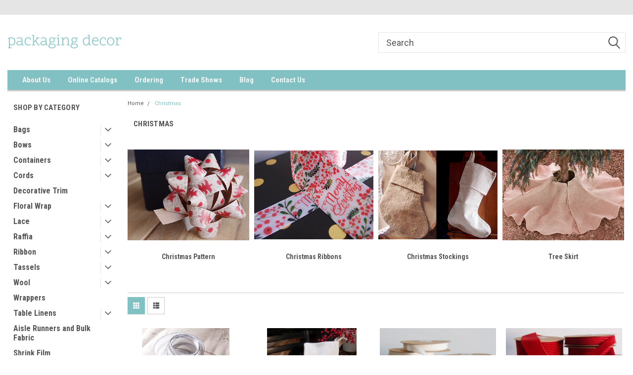

--- FILE ---
content_type: text/html; charset=UTF-8
request_url: https://packagingdecor.com/christmas/
body_size: 39722
content:

<!DOCTYPE html>
<html class="no-js" lang="en">
<head>
    <title>Wholesale Christmas Decor, Christmas Stockings, Wholesale Tree Skirts</title>
    <link rel="dns-prefetch preconnect" href="https://cdn11.bigcommerce.com/s-1cm9c" crossorigin><link rel="dns-prefetch preconnect" href="https://fonts.googleapis.com/" crossorigin><link rel="dns-prefetch preconnect" href="https://fonts.gstatic.com/" crossorigin>
    <meta name="keywords" content="wholesale tote bags, wholesale ribbon, wholesale ribbon supplier, wholesale burlap, wholesale floral supplies, wholesale favor boxes, party decor, packaging decor, gift packaging, floral decoration"><link rel='canonical' href='https://packagingdecor.com/christmas/' /><meta name='platform' content='bigcommerce.stencil' />
    
            <link rel="next" href="https://packagingdecor.com/christmas/?page=2">

    <link href="https://cdn11.bigcommerce.com/s-1cm9c/product_images/packaging-decor-favicon.png?t=1579800491" rel="shortcut icon">
    <meta name="viewport" content="width=device-width, initial-scale=1, maximum-scale=1">
    <script>
        // Change document class from no-js to js so we can detect this in css
        document.documentElement.className = document.documentElement.className.replace('no-js', 'js');
    </script>
    <script async src="https://cdn11.bigcommerce.com/s-1cm9c/stencil/191a2360-6fae-013d-cfb5-6e3ef077b7cf/e/3389af80-e47d-0137-4554-0242ac11000e/dist/theme-bundle.head_async.js"></script>
    <link href="https://fonts.googleapis.com/css?family=Roboto+Condensed:400,700%7CRoboto:400,300&display=block" rel="stylesheet">
    <link data-stencil-stylesheet href="https://cdn11.bigcommerce.com/s-1cm9c/stencil/191a2360-6fae-013d-cfb5-6e3ef077b7cf/e/3389af80-e47d-0137-4554-0242ac11000e/css/theme-892155f0-b65e-013d-b02b-164696800ee9.css" rel="stylesheet">
    <!-- Start Tracking Code for analytics_googleanalytics -->

<!-- Global site tag (gtag.js) - Google Analytics -->
<script async src="https://www.googletagmanager.com/gtag/js?id=UA-120200020-1"></script>
<script>
  window.dataLayer = window.dataLayer || [];
  function gtag(){dataLayer.push(arguments);}
  gtag('js', new Date());

  gtag('config', 'UA-120200020-1');
</script>
<meta name="p:domain_verify" content="bc09f73ccdd49478856a6ba14c3f4a1d"/>

<!-- End Tracking Code for analytics_googleanalytics -->

<!-- Start Tracking Code for analytics_siteverification -->

<meta name="google-site-verification" content="NGwYNd1Ibu1MJckHpIKshyu2KhR3znOqPzuQ-66joXQ" />

<!-- End Tracking Code for analytics_siteverification -->


<script type="text/javascript">
var BCData = {};
</script>

<script nonce="">
(function () {
    var xmlHttp = new XMLHttpRequest();

    xmlHttp.open('POST', 'https://bes.gcp.data.bigcommerce.com/nobot');
    xmlHttp.setRequestHeader('Content-Type', 'application/json');
    xmlHttp.send('{"store_id":"990355","timezone_offset":"-8.0","timestamp":"2026-01-19T16:52:59.68714000Z","visit_id":"9289ee9b-973c-4d9e-81d0-f508c290501a","channel_id":1}');
})();
</script>

    
    
    
    
    
    
    
    
</head>
    <body id="body" class="main   twelve-eighty    base-layout   header-in-container">

        <!-- snippet location header -->
        <svg data-src="https://cdn11.bigcommerce.com/s-1cm9c/stencil/191a2360-6fae-013d-cfb5-6e3ef077b7cf/e/3389af80-e47d-0137-4554-0242ac11000e/img/icon-sprite.svg" class="icons-svg-sprite"></svg>


        
<div class="header-container header-mn ">
    
    <div class="mbl-head-stick">
        <div class="top-menu">
            <div class="content">
                <!-- NEW BUTTON TO TRIGGER MAIN NAV WHEN STICKY -->
                <!-- <div class="alt-toggle">
            <h2 class="container-header btn"><span class="down-arrrow burger-menu"><i class="burger open" aria-hidden="true"><svg><use xlink:href="#icon-Menu" /></svg></i><i class="menu close" aria-hidden="true"><svg><use xlink:href="#icon-close" /></svg></i></span></h2>
            <h2 class="container-header text"><span class="mega-shop-text"></span></h2>
          </div> -->
    
                <!-- OPTIONAL SHORT MESSAGE LINK -->
                <!-- <div class="left">
              <a class="optional-message-link" href="">Put an optional message here.</a>
            </div> -->
    
    
                <div class="right-top-banner  ">
                    <div class="right account-links">
                        <ul class="right-main">
                            <div class="rhgt-top">
                                <div class="nav-br">
                                    
                                 </div>
                                   <li class="navUser-item navUser-item--cart ">
                                    <a class="navUser-action" data-cart-preview data-dropdown="cart-preview-dropdown" data-options="align:right" href="/cart.php">
                                        <span class="navUser-item-cartLabel">
                                            <i class="cart-icon" aria-hidden="true">
                                                <svg version="1.1" xmlns="http://www.w3.org/2000/svg" width="32" height="32" viewBox="0 0 32 32">
                                                    <path
                                                        d="M29.9 6.2h-21.3v-1.6c0-1.4-1.2-2.6-2.6-2.6h-4.2c-0.9 0-1.6 0.7-1.6 1.7s0.7 1.7 1.7 1.7h3.4v17.1c0 1.4 1.2 2.6 2.6 2.6h19.3c0.9 0 1.7-0.7 1.7-1.7s-0.7-1.7-1.7-1.7h-18.6v-1.2l21.5-2.8c1.1-0.2 1.9-1.1 2-2.2v-7.1c0-1.2-1-2.1-2.1-2.1zM6.5 25.3c-1.6 0-2.8 1.3-2.8 2.8s1.3 2.8 2.8 2.8 2.8-1.3 2.8-2.8-1.3-2.8-2.8-2.8zM24.4 25.3c-1.6 0-2.8 1.3-2.8 2.8s1.3 2.8 2.8 2.8 2.8-1.3 2.8-2.8-1.3-2.8-2.8-2.8z"
                                                    ></path>
                                                </svg>
                                            </i>
                                        </span>
                                        <span class="countPill cart-quantity">0</span>
                                    </a>
    
                                    <div class="dropdown-menu" id="cart-preview-dropdown" data-dropdown-content aria-hidden="true"></div>
                                </li>
                            </div>
                        </ul>
                    </div>
                </div>
                <div class="clear"></div>
            </div>
        </div>
    
        <div class="header-container mbl-main full-width  full-width in-container">
            <div class="header-padding">
                <div class="header-padding">
                    <header class="header" role="banner">
                        <a href="#" class="mobileMenu-toggle" data-mobile-menu-toggle="menu">
                            <span class="mobileMenu-toggleIcon">Toggle menu</span>
                        </a>
    
                        <div class="header-logo header-logo--left">
                            <a href="https://packagingdecor.com/">
            <div class="header-logo-image-container">
                <img class="header-logo-image" src="https://cdn11.bigcommerce.com/s-1cm9c/images/stencil/250x40/packagingdecor_1570124893__35648.original.png" alt="PACKAGING DECOR" title="PACKAGING DECOR">
            </div>
</a>
                        </div>
                         
                         <span id="menu" class="is-srOnly mbl-tgl" style="display: none !important;"></span>
                        <div class="mbl-srch-icon">
                            <svg class="search-icon"><use xlink:href="#icon-search"></use></svg>
                        </div>
                        <div class="navPages-container dsk-search-bar mbl-srchbar inside-header left-logo search-container not-sticky" data-menu>
                            <nav class="navPages">
                                <span class="srch-close">
                                    <svg version="1.1" xmlns="http://www.w3.org/2000/svg" width="32" height="32" viewBox="0 0 32 32">
                                        <path d="M0 2.6l13.4 13.4-13.4 13.3 2.6 2.6 13.4-13.4 13.4 13.4 2.6-2.6-13.4-13.4 13.4-13.4-2.6-2.5-13.4 13.4-13.3-13.4-2.7 2.6z"></path>
                                    </svg>
                                </span>
                                <div class="navPages-quickSearch right searchbar">
                                    <div class="container">
    <!-- snippet location forms_search -->
    <form class="form" action="/search.php">
        <fieldset class="form-fieldset">
            <div class="form-field">
                <label class="u-hiddenVisually" for="search_query">Search</label>
                <input class="form-input" data-search-quick name="search_query" id="search_query" data-error-message="Search field cannot be empty." placeholder="Search" autocomplete="off">
                <div class="search-icon"><svg class="header-icon search-icon" title="submit" alt="submit"><use xlink:href="#icon-search"></use></svg></div>
                <input class="button button--primary form-prefixPostfix-button--postfix" type="submit" value="">
            </div>
        </fieldset>
        <div class="clear"></div>
    </form>
    <div id="search-action-buttons" class="search-buttons-container">
      <div class="align-right">
      <!-- <a href="#" class="reset quicksearch" aria-label="reset search" role="button" style="inline-block;">
        <span class="reset" aria-hidden="true">Reset Search</span>
      </a> -->
      <a href="#" class="modal-close custom-quick-search" aria-label="Close" role="button" style="inline-block;">
        <span aria-hidden="true">&#215;</span>
      </a>
      <div class="clear"></div>
      </div>
      <div class="clear"></div>
    </div>
      <section id="quickSearch" class="quickSearchResults" data-bind="html: results">
      </section>
      <div class="clear"></div>
</div>
                                </div>
                            </nav>
                        </div>
                        <div class="navPages-container mbl-search-bar mbl-srchbar inside-header left-logo search-container not-sticky" data-menu>
                            <nav class="navPages">
                                <span class="srch-close">
                                    <svg version="1.1" xmlns="http://www.w3.org/2000/svg" width="32" height="32" viewBox="0 0 32 32">
                                        <path d="M0 2.6l13.4 13.4-13.4 13.3 2.6 2.6 13.4-13.4 13.4 13.4 2.6-2.6-13.4-13.4 13.4-13.4-2.6-2.5-13.4 13.4-13.3-13.4-2.7 2.6z"></path>
                                    </svg>
                                </span>
                                <div class="navPages-quickSearch right searchbar">
                                    <div class="container">
    <!-- snippet location forms_search -->
    <form class="form" action="/search.php">
        <fieldset class="form-fieldset">
            <div class="form-field">
                <label class="u-hiddenVisually" for="search_query">Search</label>
                <input class="form-input" data-search-quick name="search_query" id="search_query" data-error-message="Search field cannot be empty." placeholder="Search" autocomplete="off">
                <div class="search-icon"><svg class="header-icon search-icon" title="submit" alt="submit"><use xlink:href="#icon-search"></use></svg></div>
                <input class="button button--primary form-prefixPostfix-button--postfix" type="submit" value="">
            </div>
        </fieldset>
        <div class="clear"></div>
    </form>
    <div id="search-action-buttons" class="search-buttons-container">
      <div class="align-right">
      <!-- <a href="#" class="reset quicksearch" aria-label="reset search" role="button" style="inline-block;">
        <span class="reset" aria-hidden="true">Reset Search</span>
      </a> -->
      <a href="#" class="modal-close custom-quick-search" aria-label="Close" role="button" style="inline-block;">
        <span aria-hidden="true">&#215;</span>
      </a>
      <div class="clear"></div>
      </div>
      <div class="clear"></div>
    </div>
      <section id="quickSearch" class="quickSearchResults" data-bind="html: results">
      </section>
      <div class="clear"></div>
</div>
                                </div>
                            </nav>
                        </div>
                                                 <div class="clear"></div>
                        <div class="mobile-menu navPages-container" id="menu" data-menu>
                            <nav class="navPages">
    <ul class="navPages-list">
        <div class="nav-align">
        <div class="custom-pages-nav">
            <div id="mobile-menu">
              <div class="category-menu mbl-cat">
                <h2 class="container-header mobile">Shop By Category</h2>
                    <li class="navPages-item mobile">
                        <a class="navPages-action has-subMenu" href="https://packagingdecor.com/bags/">
    Bags <i class="fa fa-chevron-down main-nav" aria-hidden="true"><svg><use xlink:href="#icon-dropdown" /></svg></i>
</a>
<div class="navPage-subMenu" id="navPages-61" aria-hidden="true" tabindex="-1">
    <ul class="navPage-subMenu-list">
            <li class="navPage-subMenu-item">
                    <a
                        class="navPage-subMenu-action navPages-action has-subMenu"
                        href="https://packagingdecor.com/bags/adhesive-merchandise-bags/">
                        Adhesive Merchandise Bags  <i class="fa fa-chevron-down" aria-hidden="true"><svg><use xlink:href="#icon-chevron-down" /></svg></i>
                    </a>
                    <ul class="navPage-childList" id="navPages-320">
                        <li class="navPage-childList-item">
                            <a class="navPage-childList-action navPages-action" href="https://packagingdecor.com/bags/adhesive-merchandise-bags/4-wide-x-5-3-8/">4&quot; wide x 5 3/8&quot; </a>
                        </li>
                        <li class="navPage-childList-item">
                            <a class="navPage-childList-action navPages-action" href="https://packagingdecor.com/bags/adhesive-merchandise-bags/4-3-4-wide-x-7-1-4/">4 3/4&quot; wide x 7 1/4&quot;</a>
                        </li>
                        <li class="navPage-childList-item">
                            <a class="navPage-childList-action navPages-action" href="https://packagingdecor.com/bags/adhesive-merchandise-bags/6-wide-x-9-1-4/">6&quot; wide x 9 1/4&quot;</a>
                        </li>
                        <li class="navPage-childList-item">
                            <a class="navPage-childList-action navPages-action" href="https://packagingdecor.com/bags/adhesive-merchandise-bags/7-3-4-wide-x-13/">7 3/4&quot; wide x 13&quot;</a>
                        </li>
                        <li class="navPage-childList-item">
                            <a class="navPage-childList-action navPages-action" href="https://packagingdecor.com/bags/adhesive-merchandise-bags/9-3-4-wide-x-15/">9 3/4&quot; wide x 15&quot;</a>
                        </li>
                        <li class="navPage-childList-item">
                            <a class="navPage-childList-action navPages-action" href="https://packagingdecor.com/bags/adhesive-merchandise-bags/13-3-4-wide-x-19/">13 3/4&quot; wide x 19&quot;</a>
                        </li>
                        <li class="navPage-childList-item">
                            <a class="navPage-childList-action navPages-action" href="https://packagingdecor.com/bags/adhesive-merchandise-bags/15-3-4-wide-x-22-3-8/">15 3/4&quot; wide x 22 3/8&quot;</a>
                        </li>
                    </ul>
            </li>
            <li class="navPage-subMenu-item">
                    <a class="navPage-subMenu-action navPages-action" href="https://packagingdecor.com/bags/cotton-net-bags/">Cotton Net Bags</a>
            </li>
            <li class="navPage-subMenu-item">
                    <a
                        class="navPage-subMenu-action navPages-action has-subMenu"
                        href="https://packagingdecor.com/bags/fabric-pouches/">
                        Fabric Pouches <i class="fa fa-chevron-down" aria-hidden="true"><svg><use xlink:href="#icon-chevron-down" /></svg></i>
                    </a>
                    <ul class="navPage-childList" id="navPages-98">
                        <li class="navPage-childList-item">
                            <a class="navPage-childList-action navPages-action" href="https://packagingdecor.com/bags/pouches/cotton-drawstring-bag/">Cotton Drawstring Bag</a>
                        </li>
                        <li class="navPage-childList-item">
                            <a class="navPage-childList-action navPages-action" href="https://packagingdecor.com/bags/fabric-pouches/jute-burlap-drawstring-bag/">Jute/Burlap Drawstring Bag</a>
                        </li>
                        <li class="navPage-childList-item">
                            <a class="navPage-childList-action navPages-action" href="https://packagingdecor.com/bags/pouches/lace-pouches/">Lace Pouches</a>
                        </li>
                        <li class="navPage-childList-item">
                            <a class="navPage-childList-action navPages-action" href="https://packagingdecor.com/bags/pouches/linen-drawstring-bag/">Linen Drawstring Bag</a>
                        </li>
                        <li class="navPage-childList-item">
                            <a class="navPage-childList-action navPages-action" href="https://packagingdecor.com/bags/fabric-pouches/open-pouch/">Open Pouch</a>
                        </li>
                        <li class="navPage-childList-item">
                            <a class="navPage-childList-action navPages-action" href="https://packagingdecor.com/bags/fabric-pouches/satin-drawstring-bag/">Satin Drawstring Bag</a>
                        </li>
                        <li class="navPage-childList-item">
                            <a class="navPage-childList-action navPages-action" href="https://packagingdecor.com/bags/fabric-pouches/sheer-bags/">Sheer Organza Bags</a>
                        </li>
                        <li class="navPage-childList-item">
                            <a class="navPage-childList-action navPages-action" href="https://packagingdecor.com/bags/pouches/velvet/">Velvet</a>
                        </li>
                        <li class="navPage-childList-item">
                            <a class="navPage-childList-action navPages-action" href="https://packagingdecor.com/bags/pouches/vintage-floral/">Vintage Floral</a>
                        </li>
                    </ul>
            </li>
            <li class="navPage-subMenu-item">
                    <a class="navPage-subMenu-action navPages-action" href="https://packagingdecor.com/bags/sinamay-bags/">Sinamay Bags</a>
            </li>
            <li class="navPage-subMenu-item">
                    <a class="navPage-subMenu-action navPages-action" href="https://packagingdecor.com/bags/stockings/">Stockings</a>
            </li>
            <li class="navPage-subMenu-item">
                    <a
                        class="navPage-subMenu-action navPages-action has-subMenu"
                        href="https://packagingdecor.com/bags/tote-bags/">
                        Tote Bags <i class="fa fa-chevron-down" aria-hidden="true"><svg><use xlink:href="#icon-chevron-down" /></svg></i>
                    </a>
                    <ul class="navPage-childList" id="navPages-22">
                        <li class="navPage-childList-item">
                            <a class="navPage-childList-action navPages-action" href="https://packagingdecor.com/tote-bags/shopping-tote-bags/">Shopping Tote Bags</a>
                        </li>
                        <li class="navPage-childList-item">
                            <a class="navPage-childList-action navPages-action" href="https://packagingdecor.com/bags/tote-bags/small-favor-tote-bags/">Small Favor Tote Bags</a>
                        </li>
                        <li class="navPage-childList-item">
                            <a class="navPage-childList-action navPages-action" href="https://packagingdecor.com/bags/tote-bags/utility-tote-bags/">Utility Tote Bags</a>
                        </li>
                        <li class="navPage-childList-item">
                            <a class="navPage-childList-action navPages-action" href="https://packagingdecor.com/bags/tote-bags/washed-canvas-tote-bags/">Washed Canvas Tote Bags</a>
                        </li>
                        <li class="navPage-childList-item">
                            <a class="navPage-childList-action navPages-action" href="https://packagingdecor.com/bags/tote-bags/wine-tote-bags/">Wine Tote Bags</a>
                        </li>
                        <li class="navPage-childList-item">
                            <a class="navPage-childList-action navPages-action" href="https://packagingdecor.com/bags/tote-bags/recycled-canvas-tote-bags/">Recycled Canvas Tote Bags</a>
                        </li>
                    </ul>
            </li>
            <li class="navPage-subMenu-item">
                    <a
                        class="navPage-subMenu-action navPages-action has-subMenu"
                        href="https://packagingdecor.com/bags/velvet-jewelry-bags/">
                        Velvet Jewelry Bags <i class="fa fa-chevron-down" aria-hidden="true"><svg><use xlink:href="#icon-chevron-down" /></svg></i>
                    </a>
                    <ul class="navPage-childList" id="navPages-92">
                        <li class="navPage-childList-item">
                            <a class="navPage-childList-action navPages-action" href="https://packagingdecor.com/bags/velvet-jewelry-bags/flapover-bags/">Flapover Bags</a>
                        </li>
                        <li class="navPage-childList-item">
                            <a class="navPage-childList-action navPages-action" href="https://packagingdecor.com/bags/velvet-jewelry-bags/jewelry-holder/">Jewelry Holder</a>
                        </li>
                        <li class="navPage-childList-item">
                            <a class="navPage-childList-action navPages-action" href="https://packagingdecor.com/bags/velvet-jewelry-bags/velvet-drawstring-bags/">Velvet Drawstring Bags</a>
                        </li>
                        <li class="navPage-childList-item">
                            <a class="navPage-childList-action navPages-action" href="https://packagingdecor.com/bags/velvet-jewelry-bags/zippered-bags/">Zippered Bags</a>
                        </li>
                    </ul>
            </li>
            <li class="navPage-subMenu-item">
                    <a class="navPage-subMenu-action navPages-action" href="https://packagingdecor.com/bags/wine-bags/">Wine Bags</a>
            </li>
            <li class="navPage-subMenu-item">
                    <a
                        class="navPage-subMenu-action navPages-action has-subMenu"
                        href="https://packagingdecor.com/bags/zipper-bags/">
                        Zipper Bags <i class="fa fa-chevron-down" aria-hidden="true"><svg><use xlink:href="#icon-chevron-down" /></svg></i>
                    </a>
                    <ul class="navPage-childList" id="navPages-23">
                        <li class="navPage-childList-item">
                            <a class="navPage-childList-action navPages-action" href="https://packagingdecor.com/zipper-bags/canvas-bags-with-black-zipper/">Canvas Bags with Black Zipper</a>
                        </li>
                        <li class="navPage-childList-item">
                            <a class="navPage-childList-action navPages-action" href="https://packagingdecor.com/bags/zipper-bags/canvas-with-leather-pull/">Canvas with Leather Pull</a>
                        </li>
                        <li class="navPage-childList-item">
                            <a class="navPage-childList-action navPages-action" href="https://packagingdecor.com/zipper-bags/jute-blend/">Jute Blend</a>
                        </li>
                        <li class="navPage-childList-item">
                            <a class="navPage-childList-action navPages-action" href="https://packagingdecor.com/bags/zipper-bags/large-metal-zipper/">Large Metal Zipper</a>
                        </li>
                        <li class="navPage-childList-item">
                            <a class="navPage-childList-action navPages-action" href="https://packagingdecor.com/bags/zipper-bags/recycled-canvas/">Recycled Canvas</a>
                        </li>
                        <li class="navPage-childList-item">
                            <a class="navPage-childList-action navPages-action" href="https://packagingdecor.com/bags/zipper-bags/velvet/">Velvet</a>
                        </li>
                        <li class="navPage-childList-item">
                            <a class="navPage-childList-action navPages-action" href="https://packagingdecor.com/zipper-bags/washed-brown-canvas/">Washed Brown Canvas</a>
                        </li>
                    </ul>
            </li>
    </ul>
</div>
                    </li>
                    <li class="navPages-item mobile">
                        <a class="navPages-action has-subMenu" href="https://packagingdecor.com/bows/">
    Bows <i class="fa fa-chevron-down main-nav" aria-hidden="true"><svg><use xlink:href="#icon-dropdown" /></svg></i>
</a>
<div class="navPage-subMenu" id="navPages-26" aria-hidden="true" tabindex="-1">
    <ul class="navPage-subMenu-list">
            <li class="navPage-subMenu-item">
                    <a class="navPage-subMenu-action navPages-action" href="https://packagingdecor.com/bows/mini-star-bows/">Mini Star Bows</a>
            </li>
            <li class="navPage-subMenu-item">
                    <a
                        class="navPage-subMenu-action navPages-action has-subMenu"
                        href="https://packagingdecor.com/bows/pre-tied-bows-w-twist-tie/">
                        Pre-Tied Bows w/ Twist-tie <i class="fa fa-chevron-down" aria-hidden="true"><svg><use xlink:href="#icon-chevron-down" /></svg></i>
                    </a>
                    <ul class="navPage-childList" id="navPages-75">
                        <li class="navPage-childList-item">
                            <a class="navPage-childList-action navPages-action" href="https://packagingdecor.com/bows/pre-tied-bows/burlap/">Burlap</a>
                        </li>
                        <li class="navPage-childList-item">
                            <a class="navPage-childList-action navPages-action" href="https://packagingdecor.com/bows/pre-tied-bows/cotton/">Cotton</a>
                        </li>
                        <li class="navPage-childList-item">
                            <a class="navPage-childList-action navPages-action" href="https://packagingdecor.com/bows/pre-tied-bows-w-twist-tie/metallic/">Metallic </a>
                        </li>
                        <li class="navPage-childList-item">
                            <a class="navPage-childList-action navPages-action" href="https://packagingdecor.com/bows/pre-tied-bows/raffia/">Raffia</a>
                        </li>
                        <li class="navPage-childList-item">
                            <a class="navPage-childList-action navPages-action" href="https://packagingdecor.com/bows/pre-tied-bows/satin/">Satin</a>
                        </li>
                        <li class="navPage-childList-item">
                            <a class="navPage-childList-action navPages-action" href="https://packagingdecor.com/bows/pre-tied-bows/sheer/">Sheer</a>
                        </li>
                        <li class="navPage-childList-item">
                            <a class="navPage-childList-action navPages-action" href="https://packagingdecor.com/bows/pre-tied-bows-w-twist-tie/striped/">Striped </a>
                        </li>
                        <li class="navPage-childList-item">
                            <a class="navPage-childList-action navPages-action" href="https://packagingdecor.com/bows/pre-tied-bows/velvet/">Velvet</a>
                        </li>
                    </ul>
            </li>
            <li class="navPage-subMenu-item">
                    <a
                        class="navPage-subMenu-action navPages-action has-subMenu"
                        href="https://packagingdecor.com/bows/pull-bows/">
                        Pull Bows <i class="fa fa-chevron-down" aria-hidden="true"><svg><use xlink:href="#icon-chevron-down" /></svg></i>
                    </a>
                    <ul class="navPage-childList" id="navPages-79">
                        <li class="navPage-childList-item">
                            <a class="navPage-childList-action navPages-action" href="https://packagingdecor.com/bows/pull-bows/cotton-and-burlap/">Cotton and Burlap</a>
                        </li>
                        <li class="navPage-childList-item">
                            <a class="navPage-childList-action navPages-action" href="https://packagingdecor.com/bows/pull-bows/sheer/">Sheer</a>
                        </li>
                        <li class="navPage-childList-item">
                            <a class="navPage-childList-action navPages-action" href="https://packagingdecor.com/bows/pull-bows/ti-leaf/">Ti Leaf</a>
                        </li>
                    </ul>
            </li>
            <li class="navPage-subMenu-item">
                    <a class="navPage-subMenu-action navPages-action" href="https://packagingdecor.com/bows/ribbon-roll/">Ribbon Roll</a>
            </li>
    </ul>
</div>
                    </li>
                    <li class="navPages-item mobile">
                        <a class="navPages-action has-subMenu" href="https://packagingdecor.com/containers/">
    Containers <i class="fa fa-chevron-down main-nav" aria-hidden="true"><svg><use xlink:href="#icon-dropdown" /></svg></i>
</a>
<div class="navPage-subMenu" id="navPages-38" aria-hidden="true" tabindex="-1">
    <ul class="navPage-subMenu-list">
            <li class="navPage-subMenu-item">
                    <a class="navPage-subMenu-action navPages-action" href="https://packagingdecor.com/containers/clear-boxes/">Clear Boxes</a>
            </li>
            <li class="navPage-subMenu-item">
                    <a class="navPage-subMenu-action navPages-action" href="https://packagingdecor.com/containers/clear-cylinders/">Clear Cylinders</a>
            </li>
            <li class="navPage-subMenu-item">
                    <a class="navPage-subMenu-action navPages-action" href="https://packagingdecor.com/containers/gabled-tote-boxes/">Gabled Tote Boxes</a>
            </li>
            <li class="navPage-subMenu-item">
                    <a class="navPage-subMenu-action navPages-action" href="https://packagingdecor.com/containers/glass/">Glass</a>
            </li>
            <li class="navPage-subMenu-item">
                    <a class="navPage-subMenu-action navPages-action" href="https://packagingdecor.com/containers/handbag-style-boxes/">Handbag-Style Boxes</a>
            </li>
            <li class="navPage-subMenu-item">
                    <a
                        class="navPage-subMenu-action navPages-action has-subMenu"
                        href="https://packagingdecor.com/containers/paperboard-folding-cartons/">
                        Paperboard Folding Cartons <i class="fa fa-chevron-down" aria-hidden="true"><svg><use xlink:href="#icon-chevron-down" /></svg></i>
                    </a>
                    <ul class="navPage-childList" id="navPages-329">
                        <li class="navPage-childList-item">
                            <a class="navPage-childList-action navPages-action" href="https://packagingdecor.com/containers/paperboard-folding-cartons/tab-lock-folding-boxes/">Tab Lock Folding Boxes</a>
                        </li>
                        <li class="navPage-childList-item">
                            <a class="navPage-childList-action navPages-action" href="https://packagingdecor.com/containers/paperboard-folding-cartons/tuck-top-boxes/">Tuck Top Boxes</a>
                        </li>
                    </ul>
            </li>
            <li class="navPage-subMenu-item">
                    <a
                        class="navPage-subMenu-action navPages-action has-subMenu"
                        href="https://packagingdecor.com/containers/pattern/">
                        Patterns <i class="fa fa-chevron-down" aria-hidden="true"><svg><use xlink:href="#icon-chevron-down" /></svg></i>
                    </a>
                    <ul class="navPage-childList" id="navPages-51">
                        <li class="navPage-childList-item">
                            <a class="navPage-childList-action navPages-action" href="https://packagingdecor.com/containers/patterns/damask/">Damask</a>
                        </li>
                        <li class="navPage-childList-item">
                            <a class="navPage-childList-action navPages-action" href="https://packagingdecor.com/containers/patterns/dots/">Dots</a>
                        </li>
                        <li class="navPage-childList-item">
                            <a class="navPage-childList-action navPages-action" href="https://packagingdecor.com/containers/patterns/floral/">Floral</a>
                        </li>
                        <li class="navPage-childList-item">
                            <a class="navPage-childList-action navPages-action" href="https://packagingdecor.com/containers/patterns/stripes/">Stripes</a>
                        </li>
                    </ul>
            </li>
            <li class="navPage-subMenu-item">
                    <a class="navPage-subMenu-action navPages-action" href="https://packagingdecor.com/containers/pillow-box/">Pillow Boxes</a>
            </li>
            <li class="navPage-subMenu-item">
                    <a
                        class="navPage-subMenu-action navPages-action has-subMenu"
                        href="https://packagingdecor.com/containers/takeout-style-boxes/">
                        Takeout-Style Boxes <i class="fa fa-chevron-down" aria-hidden="true"><svg><use xlink:href="#icon-chevron-down" /></svg></i>
                    </a>
                    <ul class="navPage-childList" id="navPages-52">
                        <li class="navPage-childList-item">
                            <a class="navPage-childList-action navPages-action" href="https://packagingdecor.com/containers/takeout-style-boxes/new-category/">Clear, no print</a>
                        </li>
                        <li class="navPage-childList-item">
                            <a class="navPage-childList-action navPages-action" href="https://packagingdecor.com/containers/takeout-style-boxes/frosted/">Frosted</a>
                        </li>
                        <li class="navPage-childList-item">
                            <a class="navPage-childList-action navPages-action" href="https://packagingdecor.com/containers/takeout-style-boxes/stripes/">Stripes</a>
                        </li>
                        <li class="navPage-childList-item">
                            <a class="navPage-childList-action navPages-action" href="https://packagingdecor.com/containers/takeout-style-boxes/print/">Print</a>
                        </li>
                        <li class="navPage-childList-item">
                            <a class="navPage-childList-action navPages-action" href="https://packagingdecor.com/containers/takeout-style-boxes/takeout-style-box-1-5-8-x-1-5-8-x-2h/">Takeout-Style Box, 1 5/8&quot; x 1 5/8&quot; x 2&quot;H</a>
                        </li>
                        <li class="navPage-childList-item">
                            <a class="navPage-childList-action navPages-action" href="https://packagingdecor.com/containers/takeout-style-boxes/paper/">Paper </a>
                        </li>
                        <li class="navPage-childList-item">
                            <a class="navPage-childList-action navPages-action" href="https://packagingdecor.com/containers/takeout-style-boxes/takeout-style-box-2-3-4-x-2-x-2-1-2h/">Takeout-Style Box, 2 3/4&quot; x 2&quot; x 2 1/2&quot;H</a>
                        </li>
                    </ul>
            </li>
            <li class="navPage-subMenu-item">
                    <a class="navPage-subMenu-action navPages-action" href="https://packagingdecor.com/containers/tin-can/">Tin Cans</a>
            </li>
    </ul>
</div>
                    </li>
                    <li class="navPages-item mobile">
                        <a class="navPages-action has-subMenu" href="https://packagingdecor.com/cords/">
    Cords <i class="fa fa-chevron-down main-nav" aria-hidden="true"><svg><use xlink:href="#icon-dropdown" /></svg></i>
</a>
<div class="navPage-subMenu" id="navPages-81" aria-hidden="true" tabindex="-1">
    <ul class="navPage-subMenu-list">
            <li class="navPage-subMenu-item">
                    <a class="navPage-subMenu-action navPages-action" href="https://packagingdecor.com/ribbon/cords/bakers-twine/">Baker&#x27;s Twine</a>
            </li>
            <li class="navPage-subMenu-item">
                    <a class="navPage-subMenu-action navPages-action" href="https://packagingdecor.com/cords/elastic-bands/">Elastic Bands</a>
            </li>
            <li class="navPage-subMenu-item">
                    <a class="navPage-subMenu-action navPages-action" href="https://packagingdecor.com/cords/metallic-cord/">Metallic Cord</a>
            </li>
            <li class="navPage-subMenu-item">
                    <a class="navPage-subMenu-action navPages-action" href="https://packagingdecor.com/cords/shiny-decorative-rope/">Shiny Decorative Rope</a>
            </li>
            <li class="navPage-subMenu-item">
                    <a class="navPage-subMenu-action navPages-action" href="https://packagingdecor.com/ribbon/cords/braided-faux-linen/">Braided Faux Linen</a>
            </li>
            <li class="navPage-subMenu-item">
                    <a
                        class="navPage-subMenu-action navPages-action has-subMenu"
                        href="https://packagingdecor.com/ribbon/cords/jute-cords/">
                        Jute Cords <i class="fa fa-chevron-down" aria-hidden="true"><svg><use xlink:href="#icon-chevron-down" /></svg></i>
                    </a>
                    <ul class="navPage-childList" id="navPages-82">
                        <li class="navPage-childList-item">
                            <a class="navPage-childList-action navPages-action" href="https://packagingdecor.com/ribbon/cords/jute/1-5mm-solid-color/">1.5mm Solid Color</a>
                        </li>
                        <li class="navPage-childList-item">
                            <a class="navPage-childList-action navPages-action" href="https://packagingdecor.com/ribbon/cords/jute/3-5mm-solid-color/">3.5mm Solid Color</a>
                        </li>
                        <li class="navPage-childList-item">
                            <a class="navPage-childList-action navPages-action" href="https://packagingdecor.com/ribbon/cords/jute/6mm-solid-color/">6mm Solid Color</a>
                        </li>
                        <li class="navPage-childList-item">
                            <a class="navPage-childList-action navPages-action" href="https://packagingdecor.com/cords/jute-cords/burlap-twine/">Burlap Twine</a>
                        </li>
                        <li class="navPage-childList-item">
                            <a class="navPage-childList-action navPages-action" href="https://packagingdecor.com/ribbon/cords/jute/two-tone/">Two Tone</a>
                        </li>
                        <li class="navPage-childList-item">
                            <a class="navPage-childList-action navPages-action" href="https://packagingdecor.com/cords/jute-cords/wired-burlap-rope/">Wired Burlap Rope</a>
                        </li>
                    </ul>
            </li>
            <li class="navPage-subMenu-item">
                    <a class="navPage-subMenu-action navPages-action" href="https://packagingdecor.com/ribbon/cords/leaf/">Leaf</a>
            </li>
            <li class="navPage-subMenu-item">
                    <a
                        class="navPage-subMenu-action navPages-action has-subMenu"
                        href="https://packagingdecor.com/cords/sisal-cord/">
                        Sisal Cord <i class="fa fa-chevron-down" aria-hidden="true"><svg><use xlink:href="#icon-chevron-down" /></svg></i>
                    </a>
                    <ul class="navPage-childList" id="navPages-120">
                        <li class="navPage-childList-item">
                            <a class="navPage-childList-action navPages-action" href="https://packagingdecor.com/cords/sisal-cord/rope-twine/">Rope &amp; Twine</a>
                        </li>
                        <li class="navPage-childList-item">
                            <a class="navPage-childList-action navPages-action" href="https://packagingdecor.com/cords/sisal-rope/sisal-wire-cord/">Sisal Wire Cord</a>
                        </li>
                    </ul>
            </li>
            <li class="navPage-subMenu-item">
                    <a class="navPage-subMenu-action navPages-action" href="https://packagingdecor.com/cords/tassel-cords/">Tassel Cords</a>
            </li>
            <li class="navPage-subMenu-item">
                    <a class="navPage-subMenu-action navPages-action" href="https://packagingdecor.com/ribbon/cords/waxed-cotton-cords/">Waxed Cotton Cords</a>
            </li>
            <li class="navPage-subMenu-item">
                    <a
                        class="navPage-subMenu-action navPages-action has-subMenu"
                        href="https://packagingdecor.com/cords/wired-cord/">
                        Wired Cord <i class="fa fa-chevron-down" aria-hidden="true"><svg><use xlink:href="#icon-chevron-down" /></svg></i>
                    </a>
                    <ul class="navPage-childList" id="navPages-188">
                        <li class="navPage-childList-item">
                            <a class="navPage-childList-action navPages-action" href="https://packagingdecor.com/cords/wired-cord/burlap-rope-w-wire/">Burlap Rope w/ Wire</a>
                        </li>
                        <li class="navPage-childList-item">
                            <a class="navPage-childList-action navPages-action" href="https://packagingdecor.com/cords/wired-cord/metallic-rope-w-wire/">Metallic Rope w/ Wire</a>
                        </li>
                        <li class="navPage-childList-item">
                            <a class="navPage-childList-action navPages-action" href="https://packagingdecor.com/cords/wired-cord/sisal-cord-w-wire/">Sisal Cord w/ Wire</a>
                        </li>
                    </ul>
            </li>
    </ul>
</div>
                    </li>
                    <li class="navPages-item mobile">
                        <a class="navPages-action" href="https://packagingdecor.com/decorative-trim/">Decorative Trim</a>
                    </li>
                    <li class="navPages-item mobile">
                        <a class="navPages-action has-subMenu" href="https://packagingdecor.com/floral-wrap/">
    Floral Wrap <i class="fa fa-chevron-down main-nav" aria-hidden="true"><svg><use xlink:href="#icon-dropdown" /></svg></i>
</a>
<div class="navPage-subMenu" id="navPages-59" aria-hidden="true" tabindex="-1">
    <ul class="navPage-subMenu-list">
            <li class="navPage-subMenu-item">
                    <a class="navPage-subMenu-action navPages-action" href="https://packagingdecor.com/floral-wrap/aspidistra-ribbon/">Aspidistra Ribbon</a>
            </li>
            <li class="navPage-subMenu-item">
                    <a class="navPage-subMenu-action navPages-action" href="https://packagingdecor.com/floral-wrap/fabric-wraps/">Fabric Wraps</a>
            </li>
            <li class="navPage-subMenu-item">
                    <a class="navPage-subMenu-action navPages-action" href="https://packagingdecor.com/floral-wrap/faux-sisal/">Faux Sisal</a>
            </li>
            <li class="navPage-subMenu-item">
                    <a class="navPage-subMenu-action navPages-action" href="https://packagingdecor.com/floral-wrap/fiberweb/">FiberWeb</a>
            </li>
            <li class="navPage-subMenu-item">
                    <a class="navPage-subMenu-action navPages-action" href="https://packagingdecor.com/floral-wrap/paper-garland-roll/">Paper Garland Roll</a>
            </li>
            <li class="navPage-subMenu-item">
                    <a
                        class="navPage-subMenu-action navPages-action has-subMenu"
                        href="https://packagingdecor.com/floral-wrap/sisal-cord/">
                        Sisal Cord <i class="fa fa-chevron-down" aria-hidden="true"><svg><use xlink:href="#icon-chevron-down" /></svg></i>
                    </a>
                    <ul class="navPage-childList" id="navPages-121">
                        <li class="navPage-childList-item">
                            <a class="navPage-childList-action navPages-action" href="https://packagingdecor.com/floral-wrap/sisal-cord/sisal-rope/">Sisal Rope</a>
                        </li>
                        <li class="navPage-childList-item">
                            <a class="navPage-childList-action navPages-action" href="https://packagingdecor.com/floral-wrap/sisal-cord/sisal-wire-cord/">Sisal Wire Cord</a>
                        </li>
                    </ul>
            </li>
            <li class="navPage-subMenu-item">
                    <a class="navPage-subMenu-action navPages-action" href="https://packagingdecor.com/floral-wrap/sisal-fiber/">Sisal Fiber</a>
            </li>
            <li class="navPage-subMenu-item">
                    <a class="navPage-subMenu-action navPages-action" href="https://packagingdecor.com/floral-wrap/vase-holders/">Vase &amp; Pot Covers</a>
            </li>
    </ul>
</div>
                    </li>
                    <li class="navPages-item mobile">
                        <a class="navPages-action has-subMenu" href="https://packagingdecor.com/lace/">
    Lace <i class="fa fa-chevron-down main-nav" aria-hidden="true"><svg><use xlink:href="#icon-dropdown" /></svg></i>
</a>
<div class="navPage-subMenu" id="navPages-25" aria-hidden="true" tabindex="-1">
    <ul class="navPage-subMenu-list">
            <li class="navPage-subMenu-item">
                    <a class="navPage-subMenu-action navPages-action" href="https://packagingdecor.com/lace/doilies/">Doilies</a>
            </li>
            <li class="navPage-subMenu-item">
                    <a class="navPage-subMenu-action navPages-action" href="https://packagingdecor.com/lace/faux-sisal/">Faux Sisal</a>
            </li>
            <li class="navPage-subMenu-item">
                    <a class="navPage-subMenu-action navPages-action" href="https://packagingdecor.com/lace/lace-baskets/">Lace Baskets</a>
            </li>
            <li class="navPage-subMenu-item">
                    <a class="navPage-subMenu-action navPages-action" href="https://packagingdecor.com/lace/lace-parasol/">Lace Parasol</a>
            </li>
            <li class="navPage-subMenu-item">
                    <a class="navPage-subMenu-action navPages-action" href="https://packagingdecor.com/lace/lace-pouches/">Lace Pouches</a>
            </li>
            <li class="navPage-subMenu-item">
                    <a class="navPage-subMenu-action navPages-action" href="https://packagingdecor.com/lace/lace-table-overlays/">Lace Table Overlays</a>
            </li>
            <li class="navPage-subMenu-item">
                    <a class="navPage-subMenu-action navPages-action" href="https://packagingdecor.com/lace/lace-table-runners/">Lace Table Runners</a>
            </li>
            <li class="navPage-subMenu-item">
                    <a class="navPage-subMenu-action navPages-action" href="https://packagingdecor.com/lace/lace-tabletop-decor/">Lace Tabletop Decor</a>
            </li>
            <li class="navPage-subMenu-item">
                    <a
                        class="navPage-subMenu-action navPages-action has-subMenu"
                        href="https://packagingdecor.com/lace/ribbon-trim/">
                        Ribbon &amp; Trim <i class="fa fa-chevron-down" aria-hidden="true"><svg><use xlink:href="#icon-chevron-down" /></svg></i>
                    </a>
                    <ul class="navPage-childList" id="navPages-118">
                        <li class="navPage-childList-item">
                            <a class="navPage-childList-action navPages-action" href="https://packagingdecor.com/lace/ribbon-trim/chantilly-style/">Chantilly Style</a>
                        </li>
                        <li class="navPage-childList-item">
                            <a class="navPage-childList-action navPages-action" href="https://packagingdecor.com/lace/ribbon-trim/crochet-lace/">Crochet Lace</a>
                        </li>
                        <li class="navPage-childList-item">
                            <a class="navPage-childList-action navPages-action" href="https://packagingdecor.com/lace/ribbon-trim/embroidery-lace/">Embroidery Lace</a>
                        </li>
                    </ul>
            </li>
    </ul>
</div>
                    </li>
                    <li class="navPages-item mobile">
                        <a class="navPages-action has-subMenu" href="https://packagingdecor.com/raffia/">
    Raffia <i class="fa fa-chevron-down main-nav" aria-hidden="true"><svg><use xlink:href="#icon-dropdown" /></svg></i>
</a>
<div class="navPage-subMenu" id="navPages-29" aria-hidden="true" tabindex="-1">
    <ul class="navPage-subMenu-list">
            <li class="navPage-subMenu-item">
                    <a class="navPage-subMenu-action navPages-action" href="https://packagingdecor.com/ribbon/special-raffia/matte/">Matte</a>
            </li>
            <li class="navPage-subMenu-item">
                    <a class="navPage-subMenu-action navPages-action" href="https://packagingdecor.com/ribbon/raffia/paper-two-tone/">Paper two-tone</a>
            </li>
            <li class="navPage-subMenu-item">
                    <a class="navPage-subMenu-action navPages-action" href="https://packagingdecor.com/ribbon/special-raffia/pearlized/">Pearlized</a>
            </li>
            <li class="navPage-subMenu-item">
                    <a class="navPage-subMenu-action navPages-action" href="https://packagingdecor.com/raffia/raffia-bows/">Raffia Bows</a>
            </li>
            <li class="navPage-subMenu-item">
                    <a class="navPage-subMenu-action navPages-action" href="https://packagingdecor.com/ribbon/raffia/upscale/">Upscale</a>
            </li>
    </ul>
</div>
                    </li>
                    <li class="navPages-item mobile">
                        <a class="navPages-action has-subMenu" href="https://packagingdecor.com/ribbon/">
    Ribbon <i class="fa fa-chevron-down main-nav" aria-hidden="true"><svg><use xlink:href="#icon-dropdown" /></svg></i>
</a>
<div class="navPage-subMenu" id="navPages-27" aria-hidden="true" tabindex="-1">
    <ul class="navPage-subMenu-list">
            <li class="navPage-subMenu-item">
                    <a
                        class="navPage-subMenu-action navPages-action has-subMenu"
                        href="https://packagingdecor.com/ribbon/aspidistra-leaf-ribbon/">
                        Aspidistra Leaf Ribbon <i class="fa fa-chevron-down" aria-hidden="true"><svg><use xlink:href="#icon-chevron-down" /></svg></i>
                    </a>
                    <ul class="navPage-childList" id="navPages-47">
                        <li class="navPage-childList-item">
                            <a class="navPage-childList-action navPages-action" href="https://packagingdecor.com/ribbon/ti-leaf-ribbon/2-x-50-yards/">2&quot; x 50 yards</a>
                        </li>
                        <li class="navPage-childList-item">
                            <a class="navPage-childList-action navPages-action" href="https://packagingdecor.com/ribbon/aspidistra-leaf-ribbon/4-x-50-yards/">4 ¼&quot; x 50 yards</a>
                        </li>
                        <li class="navPage-childList-item">
                            <a class="navPage-childList-action navPages-action" href="https://packagingdecor.com/ribbon/aspidistra-leaf-ribbon/20-wide/">20&quot; wide</a>
                        </li>
                    </ul>
            </li>
            <li class="navPage-subMenu-item">
                    <a
                        class="navPage-subMenu-action navPages-action has-subMenu"
                        href="https://packagingdecor.com/ribbon/basics-florists-favorites/">
                        Basics - Florists&#x27; Favorites <i class="fa fa-chevron-down" aria-hidden="true"><svg><use xlink:href="#icon-chevron-down" /></svg></i>
                    </a>
                    <ul class="navPage-childList" id="navPages-226">
                        <li class="navPage-childList-item">
                            <a class="navPage-childList-action navPages-action" href="https://packagingdecor.com/ribbon/basics-florists-favorites/corsage-ribbon/">Corsage Ribbon</a>
                        </li>
                        <li class="navPage-childList-item">
                            <a class="navPage-childList-action navPages-action" href="https://packagingdecor.com/ribbon/basics-florist-essentials/faux-linen-ribbon/">Faux Linen Ribbon</a>
                        </li>
                        <li class="navPage-childList-item">
                            <a class="navPage-childList-action navPages-action" href="https://packagingdecor.com/ribbon/basics/florists-choice/">Florist&#x27;s Choice</a>
                        </li>
                    </ul>
            </li>
            <li class="navPage-subMenu-item">
                    <a
                        class="navPage-subMenu-action navPages-action has-subMenu"
                        href="https://packagingdecor.com/ribbon/burlap-ribbon/">
                        Burlap Ribbon <i class="fa fa-chevron-down" aria-hidden="true"><svg><use xlink:href="#icon-chevron-down" /></svg></i>
                    </a>
                    <ul class="navPage-childList" id="navPages-142">
                        <li class="navPage-childList-item">
                            <a class="navPage-childList-action navPages-action" href="https://packagingdecor.com/ribbon/burlap-ribbon/natural-burlap/">Natural Burlap</a>
                        </li>
                        <li class="navPage-childList-item">
                            <a class="navPage-childList-action navPages-action" href="https://packagingdecor.com/ribbon/burlap-ribbon/jute-ribbon/">Jute Ribbon</a>
                        </li>
                        <li class="navPage-childList-item">
                            <a class="navPage-childList-action navPages-action" href="https://packagingdecor.com/ribbon/burlap-ribbon/faux-burlap/">Faux Burlap</a>
                        </li>
                    </ul>
            </li>
            <li class="navPage-subMenu-item">
                    <a
                        class="navPage-subMenu-action navPages-action has-subMenu"
                        href="https://packagingdecor.com/ribbon/checkered-ribbon/">
                        Checkered Ribbon <i class="fa fa-chevron-down" aria-hidden="true"><svg><use xlink:href="#icon-chevron-down" /></svg></i>
                    </a>
                    <ul class="navPage-childList" id="navPages-179">
                        <li class="navPage-childList-item">
                            <a class="navPage-childList-action navPages-action" href="https://packagingdecor.com/ribbon/checkered-ribbon/gingham-checkered/">Gingham Checkered</a>
                        </li>
                        <li class="navPage-childList-item">
                            <a class="navPage-childList-action navPages-action" href="https://packagingdecor.com/ribbon/checker-ribbon/plaid/">Plaid</a>
                        </li>
                        <li class="navPage-childList-item">
                            <a class="navPage-childList-action navPages-action" href="https://packagingdecor.com/ribbon/checkered-ribbon/faux-linen-checker/">Buffalo Plaid Checker</a>
                        </li>
                    </ul>
            </li>
            <li class="navPage-subMenu-item">
                    <a
                        class="navPage-subMenu-action navPages-action has-subMenu"
                        href="https://packagingdecor.com/ribbon/cotton-linen-denim/">
                        Cotton, Linen, Denim <i class="fa fa-chevron-down" aria-hidden="true"><svg><use xlink:href="#icon-chevron-down" /></svg></i>
                    </a>
                    <ul class="navPage-childList" id="navPages-97">
                        <li class="navPage-childList-item">
                            <a class="navPage-childList-action navPages-action" href="https://packagingdecor.com/ribbon/cotton-linen-denim/new-category/">Cotton Twill</a>
                        </li>
                        <li class="navPage-childList-item">
                            <a class="navPage-childList-action navPages-action" href="https://packagingdecor.com/ribbon/cotton-linen-denim/denim-ribbon/">Denim Ribbon</a>
                        </li>
                        <li class="navPage-childList-item">
                            <a class="navPage-childList-action navPages-action" href="https://packagingdecor.com/ribbon/natural-linen-ribbon/fringed-linen-ribbon/">Fringed Linen Ribbon</a>
                        </li>
                        <li class="navPage-childList-item">
                            <a class="navPage-childList-action navPages-action" href="https://packagingdecor.com/ribbon/natural-linen-ribbon/linen-cotton-blend/">Linen/Cotton Blend</a>
                        </li>
                        <li class="navPage-childList-item">
                            <a class="navPage-childList-action navPages-action" href="https://packagingdecor.com/ribbon/natural-cotton-linen/prints-on-cotton-linen/">Prints on Cotton, Linen</a>
                        </li>
                    </ul>
            </li>
            <li class="navPage-subMenu-item">
                    <a class="navPage-subMenu-action navPages-action" href="https://packagingdecor.com/ribbon/faux-sisal-ribbon/">Faux Sisal Ribbon</a>
            </li>
            <li class="navPage-subMenu-item">
                    <a
                        class="navPage-subMenu-action navPages-action has-subMenu"
                        href="https://packagingdecor.com/ribbon/flower-pattern/">
                        Flower Pattern <i class="fa fa-chevron-down" aria-hidden="true"><svg><use xlink:href="#icon-chevron-down" /></svg></i>
                    </a>
                    <ul class="navPage-childList" id="navPages-145">
                        <li class="navPage-childList-item">
                            <a class="navPage-childList-action navPages-action" href="https://packagingdecor.com/ribbon/flower-pattern/satin-floral/">Satin Floral</a>
                        </li>
                        <li class="navPage-childList-item">
                            <a class="navPage-childList-action navPages-action" href="https://packagingdecor.com/ribbon/flower-pattern/sheer-floral/">Sheer Floral</a>
                        </li>
                        <li class="navPage-childList-item">
                            <a class="navPage-childList-action navPages-action" href="https://packagingdecor.com/ribbon/flower-pattern/vintage-floral/">Vintage Floral</a>
                        </li>
                    </ul>
            </li>
            <li class="navPage-subMenu-item">
                    <a
                        class="navPage-subMenu-action navPages-action has-subMenu"
                        href="https://packagingdecor.com/ribbon/grosgrain-ribbon/">
                        Grosgrain Ribbon <i class="fa fa-chevron-down" aria-hidden="true"><svg><use xlink:href="#icon-chevron-down" /></svg></i>
                    </a>
                    <ul class="navPage-childList" id="navPages-151">
                        <li class="navPage-childList-item">
                            <a class="navPage-childList-action navPages-action" href="https://packagingdecor.com/ribbon/grosgrain/festive/">Festive</a>
                        </li>
                        <li class="navPage-childList-item">
                            <a class="navPage-childList-action navPages-action" href="https://packagingdecor.com/ribbon/grosgrain/other-patterns/">Other Patterns</a>
                        </li>
                        <li class="navPage-childList-item">
                            <a class="navPage-childList-action navPages-action" href="https://packagingdecor.com/ribbon/grosgrain-ribbon/plain-grosgrain/">Plain Grosgrain</a>
                        </li>
                        <li class="navPage-childList-item">
                            <a class="navPage-childList-action navPages-action" href="https://packagingdecor.com/ribbon/grosgrain/polka-dots/">Polka Dots</a>
                        </li>
                        <li class="navPage-childList-item">
                            <a class="navPage-childList-action navPages-action" href="https://packagingdecor.com/ribbon/grosgrain/saddle-stitch-grosgrain/">Saddle Stitch Grosgrain</a>
                        </li>
                        <li class="navPage-childList-item">
                            <a class="navPage-childList-action navPages-action" href="https://packagingdecor.com/ribbon/grosgrain-ribbon/striped-grosgrain/">Striped Grosgrain</a>
                        </li>
                        <li class="navPage-childList-item">
                            <a class="navPage-childList-action navPages-action" href="https://packagingdecor.com/ribbon/grosgrain/swiss-dots/">Swiss Dots</a>
                        </li>
                        <li class="navPage-childList-item">
                            <a class="navPage-childList-action navPages-action" href="https://packagingdecor.com/ribbon/grosgrain-ribbon/two-tone-grosgrain/">Two Tone Grosgrain</a>
                        </li>
                    </ul>
            </li>
            <li class="navPage-subMenu-item">
                    <a
                        class="navPage-subMenu-action navPages-action has-subMenu"
                        href="https://packagingdecor.com/ribbon/lace-ribbon/">
                        Lace Ribbon <i class="fa fa-chevron-down" aria-hidden="true"><svg><use xlink:href="#icon-chevron-down" /></svg></i>
                    </a>
                    <ul class="navPage-childList" id="navPages-119">
                        <li class="navPage-childList-item">
                            <a class="navPage-childList-action navPages-action" href="https://packagingdecor.com/ribbon/lace-ribbon/chantilly-lace-ribbon/">Chantilly Lace Ribbon</a>
                        </li>
                        <li class="navPage-childList-item">
                            <a class="navPage-childList-action navPages-action" href="https://packagingdecor.com/ribbon/lace-ribbon/crochet-lace-ribbon/">Crochet Lace Ribbon</a>
                        </li>
                        <li class="navPage-childList-item">
                            <a class="navPage-childList-action navPages-action" href="https://packagingdecor.com/ribbon/lace-ribbon/embroidery-lace-ribbon/">Embroidery Lace Ribbon</a>
                        </li>
                    </ul>
            </li>
            <li class="navPage-subMenu-item">
                    <a
                        class="navPage-subMenu-action navPages-action has-subMenu"
                        href="https://packagingdecor.com/ribbon/mesh-ribbon/">
                        Mesh Ribbon <i class="fa fa-chevron-down" aria-hidden="true"><svg><use xlink:href="#icon-chevron-down" /></svg></i>
                    </a>
                    <ul class="navPage-childList" id="navPages-127">
                        <li class="navPage-childList-item">
                            <a class="navPage-childList-action navPages-action" href="https://packagingdecor.com/ribbon/mesh-ribbon/jute-mesh/">Jute Mesh</a>
                        </li>
                        <li class="navPage-childList-item">
                            <a class="navPage-childList-action navPages-action" href="https://packagingdecor.com/ribbon/mesh-ribbon/natural-style-soft-mesh/">Natural Style Soft Mesh</a>
                        </li>
                        <li class="navPage-childList-item">
                            <a class="navPage-childList-action navPages-action" href="https://packagingdecor.com/ribbon/mesh-ribbon/tufted-cotton-mesh/">Tufted Cotton Mesh</a>
                        </li>
                    </ul>
            </li>
            <li class="navPage-subMenu-item">
                    <a
                        class="navPage-subMenu-action navPages-action has-subMenu"
                        href="https://packagingdecor.com/ribbon/metallic-ribbon/">
                        Metallic Ribbon <i class="fa fa-chevron-down" aria-hidden="true"><svg><use xlink:href="#icon-chevron-down" /></svg></i>
                    </a>
                    <ul class="navPage-childList" id="navPages-222">
                        <li class="navPage-childList-item">
                            <a class="navPage-childList-action navPages-action" href="https://packagingdecor.com/ribbon/metallic-ribbon/chevron/">Chevron</a>
                        </li>
                        <li class="navPage-childList-item">
                            <a class="navPage-childList-action navPages-action" href="https://packagingdecor.com/ribbon/metallic/metallic-mesh/">Metallic Mesh</a>
                        </li>
                        <li class="navPage-childList-item">
                            <a class="navPage-childList-action navPages-action" href="https://packagingdecor.com/ribbon/metallic/shimmery/">Shimmery</a>
                        </li>
                        <li class="navPage-childList-item">
                            <a class="navPage-childList-action navPages-action" href="https://packagingdecor.com/ribbon/metallic/stripes/">Stripes</a>
                        </li>
                    </ul>
            </li>
            <li class="navPage-subMenu-item">
                    <a class="navPage-subMenu-action navPages-action" href="https://packagingdecor.com/ribbon/pom-pom-ribbon/">Pom Pom Ribbon</a>
            </li>
            <li class="navPage-subMenu-item">
                    <a class="navPage-subMenu-action navPages-action" href="https://packagingdecor.com/ribbon/pull-bow-ribbon/">Pull  Bow Ribbon</a>
            </li>
            <li class="navPage-subMenu-item">
                    <a
                        class="navPage-subMenu-action navPages-action has-subMenu"
                        href="https://packagingdecor.com/ribbon/satin-ribbon/">
                        Satin Ribbon <i class="fa fa-chevron-down" aria-hidden="true"><svg><use xlink:href="#icon-chevron-down" /></svg></i>
                    </a>
                    <ul class="navPage-childList" id="navPages-153">
                        <li class="navPage-childList-item">
                            <a class="navPage-childList-action navPages-action" href="https://packagingdecor.com/ribbon/satin-ribbon/plain-satin-ribbon/">Plain Satin Ribbon</a>
                        </li>
                        <li class="navPage-childList-item">
                            <a class="navPage-childList-action navPages-action" href="https://packagingdecor.com/ribbon/satin-ribbon/satin-ribbon-with-gold-edge/">Satin Ribbon With Gold Edge</a>
                        </li>
                        <li class="navPage-childList-item">
                            <a class="navPage-childList-action navPages-action" href="https://packagingdecor.com/ribbon/satin-ribbon/satin-ribbon-with-silver-edge/">Satin Ribbon with Silver Edge</a>
                        </li>
                        <li class="navPage-childList-item">
                            <a class="navPage-childList-action navPages-action" href="https://packagingdecor.com/ribbon/satin-ribbon/half-satin-half-sheer-ribbon/">Half-Satin Half-Sheer Ribbon</a>
                        </li>
                        <li class="navPage-childList-item">
                            <a class="navPage-childList-action navPages-action" href="https://packagingdecor.com/ribbon/satin-ribbon/hearts-satin-ribbon/">Hearts Satin Ribbon</a>
                        </li>
                        <li class="navPage-childList-item">
                            <a class="navPage-childList-action navPages-action" href="https://packagingdecor.com/ribbon/satin-ribbon/dots-satin-ribbon/">Dots Satin Ribbon</a>
                        </li>
                        <li class="navPage-childList-item">
                            <a class="navPage-childList-action navPages-action" href="https://packagingdecor.com/ribbon/satin-ribbon/patterned-satins/floral-satin-ribbon/">Floral Satin Ribbon</a>
                        </li>
                        <li class="navPage-childList-item">
                            <a class="navPage-childList-action navPages-action" href="https://packagingdecor.com/ribbon/satin-ribbon/patterned-satins/paisley-satin-ribbon/">Paisley Satin Ribbon</a>
                        </li>
                        <li class="navPage-childList-item">
                            <a class="navPage-childList-action navPages-action" href="https://packagingdecor.com/ribbon/satin-ribbon/donut-satin-ribbon/">Donut Satin Ribbon</a>
                        </li>
                        <li class="navPage-childList-item">
                            <a class="navPage-childList-action navPages-action" href="https://packagingdecor.com/ribbon/satin-ribbon/christmas-satin-ribbon/">Christmas Satin Ribbon</a>
                        </li>
                        <li class="navPage-childList-item">
                            <a class="navPage-childList-action navPages-action" href="https://packagingdecor.com/ribbon/satin-ribbon/patterned-satins/camouflage-satin-ribbon/">Camouflage Satin Ribbon</a>
                        </li>
                        <li class="navPage-childList-item">
                            <a class="navPage-childList-action navPages-action" href="https://packagingdecor.com/ribbon/satin-ribbon/patterned-satins/animal-print-satin-ribbon/">Animal Print Satin Ribbon</a>
                        </li>
                        <li class="navPage-childList-item">
                            <a class="navPage-childList-action navPages-action" href="https://packagingdecor.com/ribbon/satin-ribbon/peacock-feather-satin-ribbon/">Peacock Feather Satin Ribbon</a>
                        </li>
                        <li class="navPage-childList-item">
                            <a class="navPage-childList-action navPages-action" href="https://packagingdecor.com/ribbon/satin-ribbon/hawaiian-satin-ribbon/">Hawaiian Satin Ribbon</a>
                        </li>
                        <li class="navPage-childList-item">
                            <a class="navPage-childList-action navPages-action" href="https://packagingdecor.com/ribbon/satin-ribbon/tropical-satin-ribbon/">Tropical Satin Ribbon</a>
                        </li>
                    </ul>
            </li>
            <li class="navPage-subMenu-item">
                    <a
                        class="navPage-subMenu-action navPages-action has-subMenu"
                        href="https://packagingdecor.com/ribbon/sheer-organza-ribbon/">
                        Sheer Organza Ribbon <i class="fa fa-chevron-down" aria-hidden="true"><svg><use xlink:href="#icon-chevron-down" /></svg></i>
                    </a>
                    <ul class="navPage-childList" id="navPages-169">
                        <li class="navPage-childList-item">
                            <a class="navPage-childList-action navPages-action" href="https://packagingdecor.com/ribbon/sheer-organza/half-satin-half-sheer/">Half Satin Half Sheer</a>
                        </li>
                        <li class="navPage-childList-item">
                            <a class="navPage-childList-action navPages-action" href="https://packagingdecor.com/ribbon/sheer-organza-ribbon/plain-sheer/">Plain Sheer</a>
                        </li>
                        <li class="navPage-childList-item">
                            <a class="navPage-childList-action navPages-action" href="https://packagingdecor.com/ribbon/sheer-organza/sheer-multi-color-stripes/">Sheer Multi-Color Stripes</a>
                        </li>
                        <li class="navPage-childList-item">
                            <a class="navPage-childList-action navPages-action" href="https://packagingdecor.com/ribbon/sheer-organza/sheer-with-dots/">Sheer with Dots</a>
                        </li>
                        <li class="navPage-childList-item">
                            <a class="navPage-childList-action navPages-action" href="https://packagingdecor.com/ribbon/sheer-organza/two-tone-sheer-wired-edge/">Two Tone Sheer Wired Edge</a>
                        </li>
                        <li class="navPage-childList-item">
                            <a class="navPage-childList-action navPages-action" href="https://packagingdecor.com/ribbon/sheer-organza/plain-sheer-with-wired-edge/">Plain Sheer with Wired Edge</a>
                        </li>
                        <li class="navPage-childList-item">
                            <a class="navPage-childList-action navPages-action" href="https://packagingdecor.com/ribbon/sheer-organza-ribbon/sheer-with-animal-print/">Sheer with Animal Print</a>
                        </li>
                        <li class="navPage-childList-item">
                            <a class="navPage-childList-action navPages-action" href="https://packagingdecor.com/ribbon/sheer-organza-ribbon/sheer-with-satin-edge/">Sheer with Satin Edge</a>
                        </li>
                        <li class="navPage-childList-item">
                            <a class="navPage-childList-action navPages-action" href="https://packagingdecor.com/ribbon/sheer-organza-ribbon/sheer-with-wired-satin-edge/">Sheer with Wired Satin Edge</a>
                        </li>
                        <li class="navPage-childList-item">
                            <a class="navPage-childList-action navPages-action" href="https://packagingdecor.com/ribbon/sheer-organza-ribbon/sheer-with-metallic/">Sheer with Metallic Stripes</a>
                        </li>
                        <li class="navPage-childList-item">
                            <a class="navPage-childList-action navPages-action" href="https://packagingdecor.com/ribbon/sheer-organza/sheer-hearts-print/">Sheer with Hearts Print</a>
                        </li>
                    </ul>
            </li>
            <li class="navPage-subMenu-item">
                    <a class="navPage-subMenu-action navPages-action" href="https://packagingdecor.com/ribbon/sinamay-ribbon/">Sinamay Ribbon</a>
            </li>
            <li class="navPage-subMenu-item">
                    <a
                        class="navPage-subMenu-action navPages-action has-subMenu"
                        href="https://packagingdecor.com/ribbon/bold-striped-ribbon/">
                        Striped Ribbon <i class="fa fa-chevron-down" aria-hidden="true"><svg><use xlink:href="#icon-chevron-down" /></svg></i>
                    </a>
                    <ul class="navPage-childList" id="navPages-30">
                        <li class="navPage-childList-item">
                            <a class="navPage-childList-action navPages-action" href="https://packagingdecor.com/ribbon/striped-ribbon/linen/">Linen</a>
                        </li>
                        <li class="navPage-childList-item">
                            <a class="navPage-childList-action navPages-action" href="https://packagingdecor.com/ribbon/bold-striped-ribbon/matte/">Matte</a>
                        </li>
                        <li class="navPage-childList-item">
                            <a class="navPage-childList-action navPages-action" href="https://packagingdecor.com/ribbon/bold-striped-ribbon/metallic/">Metallic</a>
                        </li>
                        <li class="navPage-childList-item">
                            <a class="navPage-childList-action navPages-action" href="https://packagingdecor.com/ribbon/striped-ribbon/multi-color-sheer/">Multi-Color Sheer</a>
                        </li>
                        <li class="navPage-childList-item">
                            <a class="navPage-childList-action navPages-action" href="https://packagingdecor.com/ribbon/bold-striped-ribbon/seersucker/">Seersucker</a>
                        </li>
                        <li class="navPage-childList-item">
                            <a class="navPage-childList-action navPages-action" href="https://packagingdecor.com/ribbon/striped-ribbon/vintage-cloth/">Vintage Cloth</a>
                        </li>
                    </ul>
            </li>
            <li class="navPage-subMenu-item">
                    <a
                        class="navPage-subMenu-action navPages-action has-subMenu"
                        href="https://packagingdecor.com/ribbon/twill/">
                        Twill <i class="fa fa-chevron-down" aria-hidden="true"><svg><use xlink:href="#icon-chevron-down" /></svg></i>
                    </a>
                    <ul class="navPage-childList" id="navPages-227">
                        <li class="navPage-childList-item">
                            <a class="navPage-childList-action navPages-action" href="https://packagingdecor.com/ribbon/twill/cotton-twill/">Cotton Twill</a>
                        </li>
                        <li class="navPage-childList-item">
                            <a class="navPage-childList-action navPages-action" href="https://packagingdecor.com/ribbon/twill/herringbone/">Herringbone </a>
                        </li>
                    </ul>
            </li>
            <li class="navPage-subMenu-item">
                    <a class="navPage-subMenu-action navPages-action" href="https://packagingdecor.com/ribbon/velvet-ribbon/">Velvet Ribbon</a>
            </li>
            <li class="navPage-subMenu-item">
                    <a class="navPage-subMenu-action navPages-action" href="https://packagingdecor.com/ribbon/wool-felt-ribbon/">Wool Felt Ribbon</a>
            </li>
    </ul>
</div>
                    </li>
                    <li class="navPages-item mobile">
                        <a class="navPages-action has-subMenu" href="https://packagingdecor.com/tassels/">
    Tassels <i class="fa fa-chevron-down main-nav" aria-hidden="true"><svg><use xlink:href="#icon-dropdown" /></svg></i>
</a>
<div class="navPage-subMenu" id="navPages-251" aria-hidden="true" tabindex="-1">
    <ul class="navPage-subMenu-list">
            <li class="navPage-subMenu-item">
                    <a class="navPage-subMenu-action navPages-action" href="https://packagingdecor.com/tassels/26-tassel-cords/">26&quot; Tassel Cords</a>
            </li>
            <li class="navPage-subMenu-item">
                    <a class="navPage-subMenu-action navPages-action" href="https://packagingdecor.com/tassels/mini-tassels/">Mini Tassels</a>
            </li>
            <li class="navPage-subMenu-item">
                    <a class="navPage-subMenu-action navPages-action" href="https://packagingdecor.com/tassels/jute-tassel-cords/">Jute Tassel Cords</a>
            </li>
    </ul>
</div>
                    </li>
                    <li class="navPages-item mobile">
                        <a class="navPages-action has-subMenu" href="https://packagingdecor.com/wool/">
    Wool <i class="fa fa-chevron-down main-nav" aria-hidden="true"><svg><use xlink:href="#icon-dropdown" /></svg></i>
</a>
<div class="navPage-subMenu" id="navPages-309" aria-hidden="true" tabindex="-1">
    <ul class="navPage-subMenu-list">
            <li class="navPage-subMenu-item">
                    <a class="navPage-subMenu-action navPages-action" href="https://packagingdecor.com/wool/wool-felt-ribbon/">Wool Felt Ribbon</a>
            </li>
            <li class="navPage-subMenu-item">
                    <a class="navPage-subMenu-action navPages-action" href="https://packagingdecor.com/wool/wool-roving-fiber/">Wool Roving Fiber</a>
            </li>
    </ul>
</div>
                    </li>
                    <li class="navPages-item mobile">
                        <a class="navPages-action" href="https://packagingdecor.com/wrappers/">Wrappers</a>
                    </li>
                    <li class="navPages-item mobile">
                        <a class="navPages-action has-subMenu" href="https://packagingdecor.com/table-linens/">
    Table Linens <i class="fa fa-chevron-down main-nav" aria-hidden="true"><svg><use xlink:href="#icon-dropdown" /></svg></i>
</a>
<div class="navPage-subMenu" id="navPages-60" aria-hidden="true" tabindex="-1">
    <ul class="navPage-subMenu-list">
            <li class="navPage-subMenu-item">
                    <a class="navPage-subMenu-action navPages-action" href="https://packagingdecor.com/table-linens/chair-sashes/">Chair Sashes</a>
            </li>
            <li class="navPage-subMenu-item">
                    <a class="navPage-subMenu-action navPages-action" href="https://packagingdecor.com/table-linens/faux-sisal/">Faux Sisal</a>
            </li>
            <li class="navPage-subMenu-item">
                    <a
                        class="navPage-subMenu-action navPages-action has-subMenu"
                        href="https://packagingdecor.com/table-linens/fiberweb/">
                        Fiberweb <i class="fa fa-chevron-down" aria-hidden="true"><svg><use xlink:href="#icon-chevron-down" /></svg></i>
                    </a>
                    <ul class="navPage-childList" id="navPages-63">
                        <li class="navPage-childList-item">
                            <a class="navPage-childList-action navPages-action" href="https://packagingdecor.com/table-linens/fiberweb/12-x-5-yards/">12&quot; x 5 yards</a>
                        </li>
                        <li class="navPage-childList-item">
                            <a class="navPage-childList-action navPages-action" href="https://packagingdecor.com/table-linens/fiberweb/20-x-5-yards/">20&quot; x 5 yards</a>
                        </li>
                    </ul>
            </li>
            <li class="navPage-subMenu-item">
                    <a class="navPage-subMenu-action navPages-action" href="https://packagingdecor.com/table-linens/placemats/">Placemats</a>
            </li>
            <li class="navPage-subMenu-item">
                    <a
                        class="navPage-subMenu-action navPages-action has-subMenu"
                        href="https://packagingdecor.com/table-linens/table-overlays/">
                        Table Overlays <i class="fa fa-chevron-down" aria-hidden="true"><svg><use xlink:href="#icon-chevron-down" /></svg></i>
                    </a>
                    <ul class="navPage-childList" id="navPages-94">
                        <li class="navPage-childList-item">
                            <a class="navPage-childList-action navPages-action" href="https://packagingdecor.com/table-linens/table-overlays/burlap-overlays/">Burlap Overlays</a>
                        </li>
                        <li class="navPage-childList-item">
                            <a class="navPage-childList-action navPages-action" href="https://packagingdecor.com/table-linens/table-overlays/lace-overlays/">Lace Overlays</a>
                        </li>
                        <li class="navPage-childList-item">
                            <a class="navPage-childList-action navPages-action" href="https://packagingdecor.com/table-linens/table-overlays/natural-linen-overlays/">Natural Linen Overlays</a>
                        </li>
                        <li class="navPage-childList-item">
                            <a class="navPage-childList-action navPages-action" href="https://packagingdecor.com/table-linens/table-overlays/sheer-overlays/">Sheer Overlays</a>
                        </li>
                    </ul>
            </li>
            <li class="navPage-subMenu-item">
                    <a
                        class="navPage-subMenu-action navPages-action has-subMenu"
                        href="https://packagingdecor.com/table-linens/table-runners/">
                        Table Runners <i class="fa fa-chevron-down" aria-hidden="true"><svg><use xlink:href="#icon-chevron-down" /></svg></i>
                    </a>
                    <ul class="navPage-childList" id="navPages-93">
                        <li class="navPage-childList-item">
                            <a class="navPage-childList-action navPages-action" href="https://packagingdecor.com/table-linens/table-runners/burlap-table-runners/">Burlap Table Runners</a>
                        </li>
                        <li class="navPage-childList-item">
                            <a class="navPage-childList-action navPages-action" href="https://packagingdecor.com/table-linens/table-runners/disposable-table-runners/">Disposable Table Runners</a>
                        </li>
                        <li class="navPage-childList-item">
                            <a class="navPage-childList-action navPages-action" href="https://packagingdecor.com/table-linens/table-runners/lace-table-runners/">Lace Table Runners</a>
                        </li>
                        <li class="navPage-childList-item">
                            <a class="navPage-childList-action navPages-action" href="https://packagingdecor.com/table-linens/table-runners/natural-linen-table-runners/">Natural Linen Table Runners</a>
                        </li>
                    </ul>
            </li>
    </ul>
</div>
                    </li>
                    <li class="navPages-item mobile">
                        <a class="navPages-action" href="https://packagingdecor.com/aisle-runners-and-bulk-fabric/">Aisle Runners and Bulk Fabric</a>
                    </li>
                    <li class="navPages-item mobile">
                        <a class="navPages-action" href="https://packagingdecor.com/shrink-film/">Shrink Film</a>
                    </li>
                    <li class="navPages-item mobile">
                        <a class="navPages-action" href="https://packagingdecor.com/tags-and-pennants/">Tags and Pennants</a>
                    </li>
                    <li class="navPages-item mobile">
                        <a class="navPages-action has-subMenu" href="https://packagingdecor.com/art-supply-storage-and-organizers/">
    Art Supply Storage and Organizers <i class="fa fa-chevron-down main-nav" aria-hidden="true"><svg><use xlink:href="#icon-dropdown" /></svg></i>
</a>
<div class="navPage-subMenu" id="navPages-375" aria-hidden="true" tabindex="-1">
    <ul class="navPage-subMenu-list">
            <li class="navPage-subMenu-item">
                    <a class="navPage-subMenu-action navPages-action" href="https://packagingdecor.com/art-supply-storage-and-organizers/recycled-canvas-art-supply-tote-bags/">Recycled Canvas Art Supply Tote Bags</a>
            </li>
            <li class="navPage-subMenu-item">
                    <a class="navPage-subMenu-action navPages-action" href="https://packagingdecor.com/art-supply-storage-and-organizers/washed-brown-canvas-art-supply-zipper-pouch/">Washed Brown Canvas Art Supply Zipper Pouch</a>
            </li>
    </ul>
</div>
                    </li>
                    <li class="navPages-item mobile">
                        <a class="navPages-action has-subMenu" href="https://packagingdecor.com/christmas/">
    Christmas <i class="fa fa-chevron-down main-nav" aria-hidden="true"><svg><use xlink:href="#icon-dropdown" /></svg></i>
</a>
<div class="navPage-subMenu" id="navPages-231" aria-hidden="true" tabindex="-1">
    <ul class="navPage-subMenu-list">
            <li class="navPage-subMenu-item">
                    <a class="navPage-subMenu-action navPages-action" href="https://packagingdecor.com/seasonal/christmas/christmas-pattern/">Christmas Pattern</a>
            </li>
            <li class="navPage-subMenu-item">
                    <a class="navPage-subMenu-action navPages-action" href="https://packagingdecor.com/christmas-ribbons/">Christmas Ribbons </a>
            </li>
            <li class="navPage-subMenu-item">
                    <a class="navPage-subMenu-action navPages-action" href="https://packagingdecor.com/christmas/christmas-stockings/">Christmas Stockings</a>
            </li>
            <li class="navPage-subMenu-item">
                    <a class="navPage-subMenu-action navPages-action" href="https://packagingdecor.com/christmas/tree-skirt/">Tree Skirt</a>
            </li>
    </ul>
</div>
                    </li>
                    <li class="navPages-item mobile">
                        <a class="navPages-action" href="https://packagingdecor.com/valentines-day/">Valentine&#x27;s Day</a>
                    </li>
                    <li class="navPages-item mobile">
                        <a class="navPages-action" href="https://packagingdecor.com/pet-supply/">Pet Supply</a>
                    </li>
                    <li class="navPages-item mobile">
                        <a class="navPages-action" href="https://packagingdecor.com/wedding/">Wedding</a>
                    </li>
              </div>


          </div>
          <div id="desktop-menu" class="mbl-cat mega-menu">
            <h2 class="container-header mobile">Main Menu</h2>
                <li class="navPages-item">
                    <a class="navPages-action" href="https://packagingdecor.com/about/">About Us</a>
                </li>
                <li class="navPages-item">
                    <a class="navPages-action" href="https://packagingdecor.com/online-catalogs/">Online Catalogs</a>
                </li>
                <li class="navPages-item">
                    <a class="navPages-action" href="https://packagingdecor.com/ordering/">Ordering</a>
                </li>
                <li class="navPages-item">
                    <a class="navPages-action" href="https://packagingdecor.com/trade-shows/">Trade Shows</a>
                </li>
                <li class="navPages-item">
                    <a class="navPages-action" href="https://packagingdecor.com/blog/">Blog</a>
                </li>
                <li class="navPages-item">
                    <a class="navPages-action" href="https://packagingdecor.com/contact-us/">Contact Us</a>
                </li>
          </div>
        </div>
        <div class="currency-converter">
        </div>
        <div class="mbl-social">
                <h5 class="footer-info-heading">Connect with Us:</h5>
    <ul class="socialLinks socialLinks--alt">
            <li class="socialLinks-item">
                    <a class="icon icon--youtube" href="https://www.youtube.com/channel/UCBov8HWPRxNm6hGjLI-lo2Q" target="_blank">
                        <svg><use xlink:href="#icon-youtube" /></svg>
                    </a>
            </li>
            <li class="socialLinks-item">
                    <a class="icon icon--pinterest" href="https://www.pinterest.com/packagingdecor/" target="_blank">
                        <svg><use xlink:href="#icon-pinterest" /></svg>
                    </a>
            </li>
            <li class="socialLinks-item">
                    <a class="icon icon--facebook" href="https://www.facebook.com/packagingdecor" target="_blank">
                        <svg><use xlink:href="#icon-facebook" /></svg>
                    </a>
            </li>
            <li class="socialLinks-item">
                    <a class="icon icon--instagram" href="https://www.instagram.com/packagingdecor/" target="_blank">
                        <svg><use xlink:href="#icon-instagram" /></svg>
                    </a>
            </li>
    </ul>
        </div>
    </ul>
    <ul class="navPages-list navPages-list--user">
        <li class="navPages-item">
            <a class="navPages-action" href="/giftcertificates.php">Gift Certificates</a>
        </li>
            <li class="navPages-item">
                <a class="navPages-action" href="/login.php">Login</a> or <a class="navPages-action" href="/login.php?action=create_account">Sign Up</a>
            </li>
    </ul>
</nav>
                        </div>
                    </header>
                </div>
            </div>
        </div>
    </div>
    

<div class="main-nav-container  in-container">
  <div class="navPages-container main-nav" id="menu" data-menu>
        <nav class="navPages">
    <ul class="navPages-list">
        <div class="nav-align">
        <div class="custom-pages-nav">
            <div id="mobile-menu">
              <div class="category-menu mbl-cat">
                <h2 class="container-header mobile">Shop By Category</h2>
                    <li class="navPages-item mobile">
                        <a class="navPages-action has-subMenu" href="https://packagingdecor.com/bags/">
    Bags <i class="fa fa-chevron-down main-nav" aria-hidden="true"><svg><use xlink:href="#icon-dropdown" /></svg></i>
</a>
<div class="navPage-subMenu" id="navPages-61" aria-hidden="true" tabindex="-1">
    <ul class="navPage-subMenu-list">
            <li class="navPage-subMenu-item">
                    <a
                        class="navPage-subMenu-action navPages-action has-subMenu"
                        href="https://packagingdecor.com/bags/adhesive-merchandise-bags/">
                        Adhesive Merchandise Bags  <i class="fa fa-chevron-down" aria-hidden="true"><svg><use xlink:href="#icon-chevron-down" /></svg></i>
                    </a>
                    <ul class="navPage-childList" id="navPages-320">
                        <li class="navPage-childList-item">
                            <a class="navPage-childList-action navPages-action" href="https://packagingdecor.com/bags/adhesive-merchandise-bags/4-wide-x-5-3-8/">4&quot; wide x 5 3/8&quot; </a>
                        </li>
                        <li class="navPage-childList-item">
                            <a class="navPage-childList-action navPages-action" href="https://packagingdecor.com/bags/adhesive-merchandise-bags/4-3-4-wide-x-7-1-4/">4 3/4&quot; wide x 7 1/4&quot;</a>
                        </li>
                        <li class="navPage-childList-item">
                            <a class="navPage-childList-action navPages-action" href="https://packagingdecor.com/bags/adhesive-merchandise-bags/6-wide-x-9-1-4/">6&quot; wide x 9 1/4&quot;</a>
                        </li>
                        <li class="navPage-childList-item">
                            <a class="navPage-childList-action navPages-action" href="https://packagingdecor.com/bags/adhesive-merchandise-bags/7-3-4-wide-x-13/">7 3/4&quot; wide x 13&quot;</a>
                        </li>
                        <li class="navPage-childList-item">
                            <a class="navPage-childList-action navPages-action" href="https://packagingdecor.com/bags/adhesive-merchandise-bags/9-3-4-wide-x-15/">9 3/4&quot; wide x 15&quot;</a>
                        </li>
                        <li class="navPage-childList-item">
                            <a class="navPage-childList-action navPages-action" href="https://packagingdecor.com/bags/adhesive-merchandise-bags/13-3-4-wide-x-19/">13 3/4&quot; wide x 19&quot;</a>
                        </li>
                        <li class="navPage-childList-item">
                            <a class="navPage-childList-action navPages-action" href="https://packagingdecor.com/bags/adhesive-merchandise-bags/15-3-4-wide-x-22-3-8/">15 3/4&quot; wide x 22 3/8&quot;</a>
                        </li>
                    </ul>
            </li>
            <li class="navPage-subMenu-item">
                    <a class="navPage-subMenu-action navPages-action" href="https://packagingdecor.com/bags/cotton-net-bags/">Cotton Net Bags</a>
            </li>
            <li class="navPage-subMenu-item">
                    <a
                        class="navPage-subMenu-action navPages-action has-subMenu"
                        href="https://packagingdecor.com/bags/fabric-pouches/">
                        Fabric Pouches <i class="fa fa-chevron-down" aria-hidden="true"><svg><use xlink:href="#icon-chevron-down" /></svg></i>
                    </a>
                    <ul class="navPage-childList" id="navPages-98">
                        <li class="navPage-childList-item">
                            <a class="navPage-childList-action navPages-action" href="https://packagingdecor.com/bags/pouches/cotton-drawstring-bag/">Cotton Drawstring Bag</a>
                        </li>
                        <li class="navPage-childList-item">
                            <a class="navPage-childList-action navPages-action" href="https://packagingdecor.com/bags/fabric-pouches/jute-burlap-drawstring-bag/">Jute/Burlap Drawstring Bag</a>
                        </li>
                        <li class="navPage-childList-item">
                            <a class="navPage-childList-action navPages-action" href="https://packagingdecor.com/bags/pouches/lace-pouches/">Lace Pouches</a>
                        </li>
                        <li class="navPage-childList-item">
                            <a class="navPage-childList-action navPages-action" href="https://packagingdecor.com/bags/pouches/linen-drawstring-bag/">Linen Drawstring Bag</a>
                        </li>
                        <li class="navPage-childList-item">
                            <a class="navPage-childList-action navPages-action" href="https://packagingdecor.com/bags/fabric-pouches/open-pouch/">Open Pouch</a>
                        </li>
                        <li class="navPage-childList-item">
                            <a class="navPage-childList-action navPages-action" href="https://packagingdecor.com/bags/fabric-pouches/satin-drawstring-bag/">Satin Drawstring Bag</a>
                        </li>
                        <li class="navPage-childList-item">
                            <a class="navPage-childList-action navPages-action" href="https://packagingdecor.com/bags/fabric-pouches/sheer-bags/">Sheer Organza Bags</a>
                        </li>
                        <li class="navPage-childList-item">
                            <a class="navPage-childList-action navPages-action" href="https://packagingdecor.com/bags/pouches/velvet/">Velvet</a>
                        </li>
                        <li class="navPage-childList-item">
                            <a class="navPage-childList-action navPages-action" href="https://packagingdecor.com/bags/pouches/vintage-floral/">Vintage Floral</a>
                        </li>
                    </ul>
            </li>
            <li class="navPage-subMenu-item">
                    <a class="navPage-subMenu-action navPages-action" href="https://packagingdecor.com/bags/sinamay-bags/">Sinamay Bags</a>
            </li>
            <li class="navPage-subMenu-item">
                    <a class="navPage-subMenu-action navPages-action" href="https://packagingdecor.com/bags/stockings/">Stockings</a>
            </li>
            <li class="navPage-subMenu-item">
                    <a
                        class="navPage-subMenu-action navPages-action has-subMenu"
                        href="https://packagingdecor.com/bags/tote-bags/">
                        Tote Bags <i class="fa fa-chevron-down" aria-hidden="true"><svg><use xlink:href="#icon-chevron-down" /></svg></i>
                    </a>
                    <ul class="navPage-childList" id="navPages-22">
                        <li class="navPage-childList-item">
                            <a class="navPage-childList-action navPages-action" href="https://packagingdecor.com/tote-bags/shopping-tote-bags/">Shopping Tote Bags</a>
                        </li>
                        <li class="navPage-childList-item">
                            <a class="navPage-childList-action navPages-action" href="https://packagingdecor.com/bags/tote-bags/small-favor-tote-bags/">Small Favor Tote Bags</a>
                        </li>
                        <li class="navPage-childList-item">
                            <a class="navPage-childList-action navPages-action" href="https://packagingdecor.com/bags/tote-bags/utility-tote-bags/">Utility Tote Bags</a>
                        </li>
                        <li class="navPage-childList-item">
                            <a class="navPage-childList-action navPages-action" href="https://packagingdecor.com/bags/tote-bags/washed-canvas-tote-bags/">Washed Canvas Tote Bags</a>
                        </li>
                        <li class="navPage-childList-item">
                            <a class="navPage-childList-action navPages-action" href="https://packagingdecor.com/bags/tote-bags/wine-tote-bags/">Wine Tote Bags</a>
                        </li>
                        <li class="navPage-childList-item">
                            <a class="navPage-childList-action navPages-action" href="https://packagingdecor.com/bags/tote-bags/recycled-canvas-tote-bags/">Recycled Canvas Tote Bags</a>
                        </li>
                    </ul>
            </li>
            <li class="navPage-subMenu-item">
                    <a
                        class="navPage-subMenu-action navPages-action has-subMenu"
                        href="https://packagingdecor.com/bags/velvet-jewelry-bags/">
                        Velvet Jewelry Bags <i class="fa fa-chevron-down" aria-hidden="true"><svg><use xlink:href="#icon-chevron-down" /></svg></i>
                    </a>
                    <ul class="navPage-childList" id="navPages-92">
                        <li class="navPage-childList-item">
                            <a class="navPage-childList-action navPages-action" href="https://packagingdecor.com/bags/velvet-jewelry-bags/flapover-bags/">Flapover Bags</a>
                        </li>
                        <li class="navPage-childList-item">
                            <a class="navPage-childList-action navPages-action" href="https://packagingdecor.com/bags/velvet-jewelry-bags/jewelry-holder/">Jewelry Holder</a>
                        </li>
                        <li class="navPage-childList-item">
                            <a class="navPage-childList-action navPages-action" href="https://packagingdecor.com/bags/velvet-jewelry-bags/velvet-drawstring-bags/">Velvet Drawstring Bags</a>
                        </li>
                        <li class="navPage-childList-item">
                            <a class="navPage-childList-action navPages-action" href="https://packagingdecor.com/bags/velvet-jewelry-bags/zippered-bags/">Zippered Bags</a>
                        </li>
                    </ul>
            </li>
            <li class="navPage-subMenu-item">
                    <a class="navPage-subMenu-action navPages-action" href="https://packagingdecor.com/bags/wine-bags/">Wine Bags</a>
            </li>
            <li class="navPage-subMenu-item">
                    <a
                        class="navPage-subMenu-action navPages-action has-subMenu"
                        href="https://packagingdecor.com/bags/zipper-bags/">
                        Zipper Bags <i class="fa fa-chevron-down" aria-hidden="true"><svg><use xlink:href="#icon-chevron-down" /></svg></i>
                    </a>
                    <ul class="navPage-childList" id="navPages-23">
                        <li class="navPage-childList-item">
                            <a class="navPage-childList-action navPages-action" href="https://packagingdecor.com/zipper-bags/canvas-bags-with-black-zipper/">Canvas Bags with Black Zipper</a>
                        </li>
                        <li class="navPage-childList-item">
                            <a class="navPage-childList-action navPages-action" href="https://packagingdecor.com/bags/zipper-bags/canvas-with-leather-pull/">Canvas with Leather Pull</a>
                        </li>
                        <li class="navPage-childList-item">
                            <a class="navPage-childList-action navPages-action" href="https://packagingdecor.com/zipper-bags/jute-blend/">Jute Blend</a>
                        </li>
                        <li class="navPage-childList-item">
                            <a class="navPage-childList-action navPages-action" href="https://packagingdecor.com/bags/zipper-bags/large-metal-zipper/">Large Metal Zipper</a>
                        </li>
                        <li class="navPage-childList-item">
                            <a class="navPage-childList-action navPages-action" href="https://packagingdecor.com/bags/zipper-bags/recycled-canvas/">Recycled Canvas</a>
                        </li>
                        <li class="navPage-childList-item">
                            <a class="navPage-childList-action navPages-action" href="https://packagingdecor.com/bags/zipper-bags/velvet/">Velvet</a>
                        </li>
                        <li class="navPage-childList-item">
                            <a class="navPage-childList-action navPages-action" href="https://packagingdecor.com/zipper-bags/washed-brown-canvas/">Washed Brown Canvas</a>
                        </li>
                    </ul>
            </li>
    </ul>
</div>
                    </li>
                    <li class="navPages-item mobile">
                        <a class="navPages-action has-subMenu" href="https://packagingdecor.com/bows/">
    Bows <i class="fa fa-chevron-down main-nav" aria-hidden="true"><svg><use xlink:href="#icon-dropdown" /></svg></i>
</a>
<div class="navPage-subMenu" id="navPages-26" aria-hidden="true" tabindex="-1">
    <ul class="navPage-subMenu-list">
            <li class="navPage-subMenu-item">
                    <a class="navPage-subMenu-action navPages-action" href="https://packagingdecor.com/bows/mini-star-bows/">Mini Star Bows</a>
            </li>
            <li class="navPage-subMenu-item">
                    <a
                        class="navPage-subMenu-action navPages-action has-subMenu"
                        href="https://packagingdecor.com/bows/pre-tied-bows-w-twist-tie/">
                        Pre-Tied Bows w/ Twist-tie <i class="fa fa-chevron-down" aria-hidden="true"><svg><use xlink:href="#icon-chevron-down" /></svg></i>
                    </a>
                    <ul class="navPage-childList" id="navPages-75">
                        <li class="navPage-childList-item">
                            <a class="navPage-childList-action navPages-action" href="https://packagingdecor.com/bows/pre-tied-bows/burlap/">Burlap</a>
                        </li>
                        <li class="navPage-childList-item">
                            <a class="navPage-childList-action navPages-action" href="https://packagingdecor.com/bows/pre-tied-bows/cotton/">Cotton</a>
                        </li>
                        <li class="navPage-childList-item">
                            <a class="navPage-childList-action navPages-action" href="https://packagingdecor.com/bows/pre-tied-bows-w-twist-tie/metallic/">Metallic </a>
                        </li>
                        <li class="navPage-childList-item">
                            <a class="navPage-childList-action navPages-action" href="https://packagingdecor.com/bows/pre-tied-bows/raffia/">Raffia</a>
                        </li>
                        <li class="navPage-childList-item">
                            <a class="navPage-childList-action navPages-action" href="https://packagingdecor.com/bows/pre-tied-bows/satin/">Satin</a>
                        </li>
                        <li class="navPage-childList-item">
                            <a class="navPage-childList-action navPages-action" href="https://packagingdecor.com/bows/pre-tied-bows/sheer/">Sheer</a>
                        </li>
                        <li class="navPage-childList-item">
                            <a class="navPage-childList-action navPages-action" href="https://packagingdecor.com/bows/pre-tied-bows-w-twist-tie/striped/">Striped </a>
                        </li>
                        <li class="navPage-childList-item">
                            <a class="navPage-childList-action navPages-action" href="https://packagingdecor.com/bows/pre-tied-bows/velvet/">Velvet</a>
                        </li>
                    </ul>
            </li>
            <li class="navPage-subMenu-item">
                    <a
                        class="navPage-subMenu-action navPages-action has-subMenu"
                        href="https://packagingdecor.com/bows/pull-bows/">
                        Pull Bows <i class="fa fa-chevron-down" aria-hidden="true"><svg><use xlink:href="#icon-chevron-down" /></svg></i>
                    </a>
                    <ul class="navPage-childList" id="navPages-79">
                        <li class="navPage-childList-item">
                            <a class="navPage-childList-action navPages-action" href="https://packagingdecor.com/bows/pull-bows/cotton-and-burlap/">Cotton and Burlap</a>
                        </li>
                        <li class="navPage-childList-item">
                            <a class="navPage-childList-action navPages-action" href="https://packagingdecor.com/bows/pull-bows/sheer/">Sheer</a>
                        </li>
                        <li class="navPage-childList-item">
                            <a class="navPage-childList-action navPages-action" href="https://packagingdecor.com/bows/pull-bows/ti-leaf/">Ti Leaf</a>
                        </li>
                    </ul>
            </li>
            <li class="navPage-subMenu-item">
                    <a class="navPage-subMenu-action navPages-action" href="https://packagingdecor.com/bows/ribbon-roll/">Ribbon Roll</a>
            </li>
    </ul>
</div>
                    </li>
                    <li class="navPages-item mobile">
                        <a class="navPages-action has-subMenu" href="https://packagingdecor.com/containers/">
    Containers <i class="fa fa-chevron-down main-nav" aria-hidden="true"><svg><use xlink:href="#icon-dropdown" /></svg></i>
</a>
<div class="navPage-subMenu" id="navPages-38" aria-hidden="true" tabindex="-1">
    <ul class="navPage-subMenu-list">
            <li class="navPage-subMenu-item">
                    <a class="navPage-subMenu-action navPages-action" href="https://packagingdecor.com/containers/clear-boxes/">Clear Boxes</a>
            </li>
            <li class="navPage-subMenu-item">
                    <a class="navPage-subMenu-action navPages-action" href="https://packagingdecor.com/containers/clear-cylinders/">Clear Cylinders</a>
            </li>
            <li class="navPage-subMenu-item">
                    <a class="navPage-subMenu-action navPages-action" href="https://packagingdecor.com/containers/gabled-tote-boxes/">Gabled Tote Boxes</a>
            </li>
            <li class="navPage-subMenu-item">
                    <a class="navPage-subMenu-action navPages-action" href="https://packagingdecor.com/containers/glass/">Glass</a>
            </li>
            <li class="navPage-subMenu-item">
                    <a class="navPage-subMenu-action navPages-action" href="https://packagingdecor.com/containers/handbag-style-boxes/">Handbag-Style Boxes</a>
            </li>
            <li class="navPage-subMenu-item">
                    <a
                        class="navPage-subMenu-action navPages-action has-subMenu"
                        href="https://packagingdecor.com/containers/paperboard-folding-cartons/">
                        Paperboard Folding Cartons <i class="fa fa-chevron-down" aria-hidden="true"><svg><use xlink:href="#icon-chevron-down" /></svg></i>
                    </a>
                    <ul class="navPage-childList" id="navPages-329">
                        <li class="navPage-childList-item">
                            <a class="navPage-childList-action navPages-action" href="https://packagingdecor.com/containers/paperboard-folding-cartons/tab-lock-folding-boxes/">Tab Lock Folding Boxes</a>
                        </li>
                        <li class="navPage-childList-item">
                            <a class="navPage-childList-action navPages-action" href="https://packagingdecor.com/containers/paperboard-folding-cartons/tuck-top-boxes/">Tuck Top Boxes</a>
                        </li>
                    </ul>
            </li>
            <li class="navPage-subMenu-item">
                    <a
                        class="navPage-subMenu-action navPages-action has-subMenu"
                        href="https://packagingdecor.com/containers/pattern/">
                        Patterns <i class="fa fa-chevron-down" aria-hidden="true"><svg><use xlink:href="#icon-chevron-down" /></svg></i>
                    </a>
                    <ul class="navPage-childList" id="navPages-51">
                        <li class="navPage-childList-item">
                            <a class="navPage-childList-action navPages-action" href="https://packagingdecor.com/containers/patterns/damask/">Damask</a>
                        </li>
                        <li class="navPage-childList-item">
                            <a class="navPage-childList-action navPages-action" href="https://packagingdecor.com/containers/patterns/dots/">Dots</a>
                        </li>
                        <li class="navPage-childList-item">
                            <a class="navPage-childList-action navPages-action" href="https://packagingdecor.com/containers/patterns/floral/">Floral</a>
                        </li>
                        <li class="navPage-childList-item">
                            <a class="navPage-childList-action navPages-action" href="https://packagingdecor.com/containers/patterns/stripes/">Stripes</a>
                        </li>
                    </ul>
            </li>
            <li class="navPage-subMenu-item">
                    <a class="navPage-subMenu-action navPages-action" href="https://packagingdecor.com/containers/pillow-box/">Pillow Boxes</a>
            </li>
            <li class="navPage-subMenu-item">
                    <a
                        class="navPage-subMenu-action navPages-action has-subMenu"
                        href="https://packagingdecor.com/containers/takeout-style-boxes/">
                        Takeout-Style Boxes <i class="fa fa-chevron-down" aria-hidden="true"><svg><use xlink:href="#icon-chevron-down" /></svg></i>
                    </a>
                    <ul class="navPage-childList" id="navPages-52">
                        <li class="navPage-childList-item">
                            <a class="navPage-childList-action navPages-action" href="https://packagingdecor.com/containers/takeout-style-boxes/new-category/">Clear, no print</a>
                        </li>
                        <li class="navPage-childList-item">
                            <a class="navPage-childList-action navPages-action" href="https://packagingdecor.com/containers/takeout-style-boxes/frosted/">Frosted</a>
                        </li>
                        <li class="navPage-childList-item">
                            <a class="navPage-childList-action navPages-action" href="https://packagingdecor.com/containers/takeout-style-boxes/stripes/">Stripes</a>
                        </li>
                        <li class="navPage-childList-item">
                            <a class="navPage-childList-action navPages-action" href="https://packagingdecor.com/containers/takeout-style-boxes/print/">Print</a>
                        </li>
                        <li class="navPage-childList-item">
                            <a class="navPage-childList-action navPages-action" href="https://packagingdecor.com/containers/takeout-style-boxes/takeout-style-box-1-5-8-x-1-5-8-x-2h/">Takeout-Style Box, 1 5/8&quot; x 1 5/8&quot; x 2&quot;H</a>
                        </li>
                        <li class="navPage-childList-item">
                            <a class="navPage-childList-action navPages-action" href="https://packagingdecor.com/containers/takeout-style-boxes/paper/">Paper </a>
                        </li>
                        <li class="navPage-childList-item">
                            <a class="navPage-childList-action navPages-action" href="https://packagingdecor.com/containers/takeout-style-boxes/takeout-style-box-2-3-4-x-2-x-2-1-2h/">Takeout-Style Box, 2 3/4&quot; x 2&quot; x 2 1/2&quot;H</a>
                        </li>
                    </ul>
            </li>
            <li class="navPage-subMenu-item">
                    <a class="navPage-subMenu-action navPages-action" href="https://packagingdecor.com/containers/tin-can/">Tin Cans</a>
            </li>
    </ul>
</div>
                    </li>
                    <li class="navPages-item mobile">
                        <a class="navPages-action has-subMenu" href="https://packagingdecor.com/cords/">
    Cords <i class="fa fa-chevron-down main-nav" aria-hidden="true"><svg><use xlink:href="#icon-dropdown" /></svg></i>
</a>
<div class="navPage-subMenu" id="navPages-81" aria-hidden="true" tabindex="-1">
    <ul class="navPage-subMenu-list">
            <li class="navPage-subMenu-item">
                    <a class="navPage-subMenu-action navPages-action" href="https://packagingdecor.com/ribbon/cords/bakers-twine/">Baker&#x27;s Twine</a>
            </li>
            <li class="navPage-subMenu-item">
                    <a class="navPage-subMenu-action navPages-action" href="https://packagingdecor.com/cords/elastic-bands/">Elastic Bands</a>
            </li>
            <li class="navPage-subMenu-item">
                    <a class="navPage-subMenu-action navPages-action" href="https://packagingdecor.com/cords/metallic-cord/">Metallic Cord</a>
            </li>
            <li class="navPage-subMenu-item">
                    <a class="navPage-subMenu-action navPages-action" href="https://packagingdecor.com/cords/shiny-decorative-rope/">Shiny Decorative Rope</a>
            </li>
            <li class="navPage-subMenu-item">
                    <a class="navPage-subMenu-action navPages-action" href="https://packagingdecor.com/ribbon/cords/braided-faux-linen/">Braided Faux Linen</a>
            </li>
            <li class="navPage-subMenu-item">
                    <a
                        class="navPage-subMenu-action navPages-action has-subMenu"
                        href="https://packagingdecor.com/ribbon/cords/jute-cords/">
                        Jute Cords <i class="fa fa-chevron-down" aria-hidden="true"><svg><use xlink:href="#icon-chevron-down" /></svg></i>
                    </a>
                    <ul class="navPage-childList" id="navPages-82">
                        <li class="navPage-childList-item">
                            <a class="navPage-childList-action navPages-action" href="https://packagingdecor.com/ribbon/cords/jute/1-5mm-solid-color/">1.5mm Solid Color</a>
                        </li>
                        <li class="navPage-childList-item">
                            <a class="navPage-childList-action navPages-action" href="https://packagingdecor.com/ribbon/cords/jute/3-5mm-solid-color/">3.5mm Solid Color</a>
                        </li>
                        <li class="navPage-childList-item">
                            <a class="navPage-childList-action navPages-action" href="https://packagingdecor.com/ribbon/cords/jute/6mm-solid-color/">6mm Solid Color</a>
                        </li>
                        <li class="navPage-childList-item">
                            <a class="navPage-childList-action navPages-action" href="https://packagingdecor.com/cords/jute-cords/burlap-twine/">Burlap Twine</a>
                        </li>
                        <li class="navPage-childList-item">
                            <a class="navPage-childList-action navPages-action" href="https://packagingdecor.com/ribbon/cords/jute/two-tone/">Two Tone</a>
                        </li>
                        <li class="navPage-childList-item">
                            <a class="navPage-childList-action navPages-action" href="https://packagingdecor.com/cords/jute-cords/wired-burlap-rope/">Wired Burlap Rope</a>
                        </li>
                    </ul>
            </li>
            <li class="navPage-subMenu-item">
                    <a class="navPage-subMenu-action navPages-action" href="https://packagingdecor.com/ribbon/cords/leaf/">Leaf</a>
            </li>
            <li class="navPage-subMenu-item">
                    <a
                        class="navPage-subMenu-action navPages-action has-subMenu"
                        href="https://packagingdecor.com/cords/sisal-cord/">
                        Sisal Cord <i class="fa fa-chevron-down" aria-hidden="true"><svg><use xlink:href="#icon-chevron-down" /></svg></i>
                    </a>
                    <ul class="navPage-childList" id="navPages-120">
                        <li class="navPage-childList-item">
                            <a class="navPage-childList-action navPages-action" href="https://packagingdecor.com/cords/sisal-cord/rope-twine/">Rope &amp; Twine</a>
                        </li>
                        <li class="navPage-childList-item">
                            <a class="navPage-childList-action navPages-action" href="https://packagingdecor.com/cords/sisal-rope/sisal-wire-cord/">Sisal Wire Cord</a>
                        </li>
                    </ul>
            </li>
            <li class="navPage-subMenu-item">
                    <a class="navPage-subMenu-action navPages-action" href="https://packagingdecor.com/cords/tassel-cords/">Tassel Cords</a>
            </li>
            <li class="navPage-subMenu-item">
                    <a class="navPage-subMenu-action navPages-action" href="https://packagingdecor.com/ribbon/cords/waxed-cotton-cords/">Waxed Cotton Cords</a>
            </li>
            <li class="navPage-subMenu-item">
                    <a
                        class="navPage-subMenu-action navPages-action has-subMenu"
                        href="https://packagingdecor.com/cords/wired-cord/">
                        Wired Cord <i class="fa fa-chevron-down" aria-hidden="true"><svg><use xlink:href="#icon-chevron-down" /></svg></i>
                    </a>
                    <ul class="navPage-childList" id="navPages-188">
                        <li class="navPage-childList-item">
                            <a class="navPage-childList-action navPages-action" href="https://packagingdecor.com/cords/wired-cord/burlap-rope-w-wire/">Burlap Rope w/ Wire</a>
                        </li>
                        <li class="navPage-childList-item">
                            <a class="navPage-childList-action navPages-action" href="https://packagingdecor.com/cords/wired-cord/metallic-rope-w-wire/">Metallic Rope w/ Wire</a>
                        </li>
                        <li class="navPage-childList-item">
                            <a class="navPage-childList-action navPages-action" href="https://packagingdecor.com/cords/wired-cord/sisal-cord-w-wire/">Sisal Cord w/ Wire</a>
                        </li>
                    </ul>
            </li>
    </ul>
</div>
                    </li>
                    <li class="navPages-item mobile">
                        <a class="navPages-action" href="https://packagingdecor.com/decorative-trim/">Decorative Trim</a>
                    </li>
                    <li class="navPages-item mobile">
                        <a class="navPages-action has-subMenu" href="https://packagingdecor.com/floral-wrap/">
    Floral Wrap <i class="fa fa-chevron-down main-nav" aria-hidden="true"><svg><use xlink:href="#icon-dropdown" /></svg></i>
</a>
<div class="navPage-subMenu" id="navPages-59" aria-hidden="true" tabindex="-1">
    <ul class="navPage-subMenu-list">
            <li class="navPage-subMenu-item">
                    <a class="navPage-subMenu-action navPages-action" href="https://packagingdecor.com/floral-wrap/aspidistra-ribbon/">Aspidistra Ribbon</a>
            </li>
            <li class="navPage-subMenu-item">
                    <a class="navPage-subMenu-action navPages-action" href="https://packagingdecor.com/floral-wrap/fabric-wraps/">Fabric Wraps</a>
            </li>
            <li class="navPage-subMenu-item">
                    <a class="navPage-subMenu-action navPages-action" href="https://packagingdecor.com/floral-wrap/faux-sisal/">Faux Sisal</a>
            </li>
            <li class="navPage-subMenu-item">
                    <a class="navPage-subMenu-action navPages-action" href="https://packagingdecor.com/floral-wrap/fiberweb/">FiberWeb</a>
            </li>
            <li class="navPage-subMenu-item">
                    <a class="navPage-subMenu-action navPages-action" href="https://packagingdecor.com/floral-wrap/paper-garland-roll/">Paper Garland Roll</a>
            </li>
            <li class="navPage-subMenu-item">
                    <a
                        class="navPage-subMenu-action navPages-action has-subMenu"
                        href="https://packagingdecor.com/floral-wrap/sisal-cord/">
                        Sisal Cord <i class="fa fa-chevron-down" aria-hidden="true"><svg><use xlink:href="#icon-chevron-down" /></svg></i>
                    </a>
                    <ul class="navPage-childList" id="navPages-121">
                        <li class="navPage-childList-item">
                            <a class="navPage-childList-action navPages-action" href="https://packagingdecor.com/floral-wrap/sisal-cord/sisal-rope/">Sisal Rope</a>
                        </li>
                        <li class="navPage-childList-item">
                            <a class="navPage-childList-action navPages-action" href="https://packagingdecor.com/floral-wrap/sisal-cord/sisal-wire-cord/">Sisal Wire Cord</a>
                        </li>
                    </ul>
            </li>
            <li class="navPage-subMenu-item">
                    <a class="navPage-subMenu-action navPages-action" href="https://packagingdecor.com/floral-wrap/sisal-fiber/">Sisal Fiber</a>
            </li>
            <li class="navPage-subMenu-item">
                    <a class="navPage-subMenu-action navPages-action" href="https://packagingdecor.com/floral-wrap/vase-holders/">Vase &amp; Pot Covers</a>
            </li>
    </ul>
</div>
                    </li>
                    <li class="navPages-item mobile">
                        <a class="navPages-action has-subMenu" href="https://packagingdecor.com/lace/">
    Lace <i class="fa fa-chevron-down main-nav" aria-hidden="true"><svg><use xlink:href="#icon-dropdown" /></svg></i>
</a>
<div class="navPage-subMenu" id="navPages-25" aria-hidden="true" tabindex="-1">
    <ul class="navPage-subMenu-list">
            <li class="navPage-subMenu-item">
                    <a class="navPage-subMenu-action navPages-action" href="https://packagingdecor.com/lace/doilies/">Doilies</a>
            </li>
            <li class="navPage-subMenu-item">
                    <a class="navPage-subMenu-action navPages-action" href="https://packagingdecor.com/lace/faux-sisal/">Faux Sisal</a>
            </li>
            <li class="navPage-subMenu-item">
                    <a class="navPage-subMenu-action navPages-action" href="https://packagingdecor.com/lace/lace-baskets/">Lace Baskets</a>
            </li>
            <li class="navPage-subMenu-item">
                    <a class="navPage-subMenu-action navPages-action" href="https://packagingdecor.com/lace/lace-parasol/">Lace Parasol</a>
            </li>
            <li class="navPage-subMenu-item">
                    <a class="navPage-subMenu-action navPages-action" href="https://packagingdecor.com/lace/lace-pouches/">Lace Pouches</a>
            </li>
            <li class="navPage-subMenu-item">
                    <a class="navPage-subMenu-action navPages-action" href="https://packagingdecor.com/lace/lace-table-overlays/">Lace Table Overlays</a>
            </li>
            <li class="navPage-subMenu-item">
                    <a class="navPage-subMenu-action navPages-action" href="https://packagingdecor.com/lace/lace-table-runners/">Lace Table Runners</a>
            </li>
            <li class="navPage-subMenu-item">
                    <a class="navPage-subMenu-action navPages-action" href="https://packagingdecor.com/lace/lace-tabletop-decor/">Lace Tabletop Decor</a>
            </li>
            <li class="navPage-subMenu-item">
                    <a
                        class="navPage-subMenu-action navPages-action has-subMenu"
                        href="https://packagingdecor.com/lace/ribbon-trim/">
                        Ribbon &amp; Trim <i class="fa fa-chevron-down" aria-hidden="true"><svg><use xlink:href="#icon-chevron-down" /></svg></i>
                    </a>
                    <ul class="navPage-childList" id="navPages-118">
                        <li class="navPage-childList-item">
                            <a class="navPage-childList-action navPages-action" href="https://packagingdecor.com/lace/ribbon-trim/chantilly-style/">Chantilly Style</a>
                        </li>
                        <li class="navPage-childList-item">
                            <a class="navPage-childList-action navPages-action" href="https://packagingdecor.com/lace/ribbon-trim/crochet-lace/">Crochet Lace</a>
                        </li>
                        <li class="navPage-childList-item">
                            <a class="navPage-childList-action navPages-action" href="https://packagingdecor.com/lace/ribbon-trim/embroidery-lace/">Embroidery Lace</a>
                        </li>
                    </ul>
            </li>
    </ul>
</div>
                    </li>
                    <li class="navPages-item mobile">
                        <a class="navPages-action has-subMenu" href="https://packagingdecor.com/raffia/">
    Raffia <i class="fa fa-chevron-down main-nav" aria-hidden="true"><svg><use xlink:href="#icon-dropdown" /></svg></i>
</a>
<div class="navPage-subMenu" id="navPages-29" aria-hidden="true" tabindex="-1">
    <ul class="navPage-subMenu-list">
            <li class="navPage-subMenu-item">
                    <a class="navPage-subMenu-action navPages-action" href="https://packagingdecor.com/ribbon/special-raffia/matte/">Matte</a>
            </li>
            <li class="navPage-subMenu-item">
                    <a class="navPage-subMenu-action navPages-action" href="https://packagingdecor.com/ribbon/raffia/paper-two-tone/">Paper two-tone</a>
            </li>
            <li class="navPage-subMenu-item">
                    <a class="navPage-subMenu-action navPages-action" href="https://packagingdecor.com/ribbon/special-raffia/pearlized/">Pearlized</a>
            </li>
            <li class="navPage-subMenu-item">
                    <a class="navPage-subMenu-action navPages-action" href="https://packagingdecor.com/raffia/raffia-bows/">Raffia Bows</a>
            </li>
            <li class="navPage-subMenu-item">
                    <a class="navPage-subMenu-action navPages-action" href="https://packagingdecor.com/ribbon/raffia/upscale/">Upscale</a>
            </li>
    </ul>
</div>
                    </li>
                    <li class="navPages-item mobile">
                        <a class="navPages-action has-subMenu" href="https://packagingdecor.com/ribbon/">
    Ribbon <i class="fa fa-chevron-down main-nav" aria-hidden="true"><svg><use xlink:href="#icon-dropdown" /></svg></i>
</a>
<div class="navPage-subMenu" id="navPages-27" aria-hidden="true" tabindex="-1">
    <ul class="navPage-subMenu-list">
            <li class="navPage-subMenu-item">
                    <a
                        class="navPage-subMenu-action navPages-action has-subMenu"
                        href="https://packagingdecor.com/ribbon/aspidistra-leaf-ribbon/">
                        Aspidistra Leaf Ribbon <i class="fa fa-chevron-down" aria-hidden="true"><svg><use xlink:href="#icon-chevron-down" /></svg></i>
                    </a>
                    <ul class="navPage-childList" id="navPages-47">
                        <li class="navPage-childList-item">
                            <a class="navPage-childList-action navPages-action" href="https://packagingdecor.com/ribbon/ti-leaf-ribbon/2-x-50-yards/">2&quot; x 50 yards</a>
                        </li>
                        <li class="navPage-childList-item">
                            <a class="navPage-childList-action navPages-action" href="https://packagingdecor.com/ribbon/aspidistra-leaf-ribbon/4-x-50-yards/">4 ¼&quot; x 50 yards</a>
                        </li>
                        <li class="navPage-childList-item">
                            <a class="navPage-childList-action navPages-action" href="https://packagingdecor.com/ribbon/aspidistra-leaf-ribbon/20-wide/">20&quot; wide</a>
                        </li>
                    </ul>
            </li>
            <li class="navPage-subMenu-item">
                    <a
                        class="navPage-subMenu-action navPages-action has-subMenu"
                        href="https://packagingdecor.com/ribbon/basics-florists-favorites/">
                        Basics - Florists&#x27; Favorites <i class="fa fa-chevron-down" aria-hidden="true"><svg><use xlink:href="#icon-chevron-down" /></svg></i>
                    </a>
                    <ul class="navPage-childList" id="navPages-226">
                        <li class="navPage-childList-item">
                            <a class="navPage-childList-action navPages-action" href="https://packagingdecor.com/ribbon/basics-florists-favorites/corsage-ribbon/">Corsage Ribbon</a>
                        </li>
                        <li class="navPage-childList-item">
                            <a class="navPage-childList-action navPages-action" href="https://packagingdecor.com/ribbon/basics-florist-essentials/faux-linen-ribbon/">Faux Linen Ribbon</a>
                        </li>
                        <li class="navPage-childList-item">
                            <a class="navPage-childList-action navPages-action" href="https://packagingdecor.com/ribbon/basics/florists-choice/">Florist&#x27;s Choice</a>
                        </li>
                    </ul>
            </li>
            <li class="navPage-subMenu-item">
                    <a
                        class="navPage-subMenu-action navPages-action has-subMenu"
                        href="https://packagingdecor.com/ribbon/burlap-ribbon/">
                        Burlap Ribbon <i class="fa fa-chevron-down" aria-hidden="true"><svg><use xlink:href="#icon-chevron-down" /></svg></i>
                    </a>
                    <ul class="navPage-childList" id="navPages-142">
                        <li class="navPage-childList-item">
                            <a class="navPage-childList-action navPages-action" href="https://packagingdecor.com/ribbon/burlap-ribbon/natural-burlap/">Natural Burlap</a>
                        </li>
                        <li class="navPage-childList-item">
                            <a class="navPage-childList-action navPages-action" href="https://packagingdecor.com/ribbon/burlap-ribbon/jute-ribbon/">Jute Ribbon</a>
                        </li>
                        <li class="navPage-childList-item">
                            <a class="navPage-childList-action navPages-action" href="https://packagingdecor.com/ribbon/burlap-ribbon/faux-burlap/">Faux Burlap</a>
                        </li>
                    </ul>
            </li>
            <li class="navPage-subMenu-item">
                    <a
                        class="navPage-subMenu-action navPages-action has-subMenu"
                        href="https://packagingdecor.com/ribbon/checkered-ribbon/">
                        Checkered Ribbon <i class="fa fa-chevron-down" aria-hidden="true"><svg><use xlink:href="#icon-chevron-down" /></svg></i>
                    </a>
                    <ul class="navPage-childList" id="navPages-179">
                        <li class="navPage-childList-item">
                            <a class="navPage-childList-action navPages-action" href="https://packagingdecor.com/ribbon/checkered-ribbon/gingham-checkered/">Gingham Checkered</a>
                        </li>
                        <li class="navPage-childList-item">
                            <a class="navPage-childList-action navPages-action" href="https://packagingdecor.com/ribbon/checker-ribbon/plaid/">Plaid</a>
                        </li>
                        <li class="navPage-childList-item">
                            <a class="navPage-childList-action navPages-action" href="https://packagingdecor.com/ribbon/checkered-ribbon/faux-linen-checker/">Buffalo Plaid Checker</a>
                        </li>
                    </ul>
            </li>
            <li class="navPage-subMenu-item">
                    <a
                        class="navPage-subMenu-action navPages-action has-subMenu"
                        href="https://packagingdecor.com/ribbon/cotton-linen-denim/">
                        Cotton, Linen, Denim <i class="fa fa-chevron-down" aria-hidden="true"><svg><use xlink:href="#icon-chevron-down" /></svg></i>
                    </a>
                    <ul class="navPage-childList" id="navPages-97">
                        <li class="navPage-childList-item">
                            <a class="navPage-childList-action navPages-action" href="https://packagingdecor.com/ribbon/cotton-linen-denim/new-category/">Cotton Twill</a>
                        </li>
                        <li class="navPage-childList-item">
                            <a class="navPage-childList-action navPages-action" href="https://packagingdecor.com/ribbon/cotton-linen-denim/denim-ribbon/">Denim Ribbon</a>
                        </li>
                        <li class="navPage-childList-item">
                            <a class="navPage-childList-action navPages-action" href="https://packagingdecor.com/ribbon/natural-linen-ribbon/fringed-linen-ribbon/">Fringed Linen Ribbon</a>
                        </li>
                        <li class="navPage-childList-item">
                            <a class="navPage-childList-action navPages-action" href="https://packagingdecor.com/ribbon/natural-linen-ribbon/linen-cotton-blend/">Linen/Cotton Blend</a>
                        </li>
                        <li class="navPage-childList-item">
                            <a class="navPage-childList-action navPages-action" href="https://packagingdecor.com/ribbon/natural-cotton-linen/prints-on-cotton-linen/">Prints on Cotton, Linen</a>
                        </li>
                    </ul>
            </li>
            <li class="navPage-subMenu-item">
                    <a class="navPage-subMenu-action navPages-action" href="https://packagingdecor.com/ribbon/faux-sisal-ribbon/">Faux Sisal Ribbon</a>
            </li>
            <li class="navPage-subMenu-item">
                    <a
                        class="navPage-subMenu-action navPages-action has-subMenu"
                        href="https://packagingdecor.com/ribbon/flower-pattern/">
                        Flower Pattern <i class="fa fa-chevron-down" aria-hidden="true"><svg><use xlink:href="#icon-chevron-down" /></svg></i>
                    </a>
                    <ul class="navPage-childList" id="navPages-145">
                        <li class="navPage-childList-item">
                            <a class="navPage-childList-action navPages-action" href="https://packagingdecor.com/ribbon/flower-pattern/satin-floral/">Satin Floral</a>
                        </li>
                        <li class="navPage-childList-item">
                            <a class="navPage-childList-action navPages-action" href="https://packagingdecor.com/ribbon/flower-pattern/sheer-floral/">Sheer Floral</a>
                        </li>
                        <li class="navPage-childList-item">
                            <a class="navPage-childList-action navPages-action" href="https://packagingdecor.com/ribbon/flower-pattern/vintage-floral/">Vintage Floral</a>
                        </li>
                    </ul>
            </li>
            <li class="navPage-subMenu-item">
                    <a
                        class="navPage-subMenu-action navPages-action has-subMenu"
                        href="https://packagingdecor.com/ribbon/grosgrain-ribbon/">
                        Grosgrain Ribbon <i class="fa fa-chevron-down" aria-hidden="true"><svg><use xlink:href="#icon-chevron-down" /></svg></i>
                    </a>
                    <ul class="navPage-childList" id="navPages-151">
                        <li class="navPage-childList-item">
                            <a class="navPage-childList-action navPages-action" href="https://packagingdecor.com/ribbon/grosgrain/festive/">Festive</a>
                        </li>
                        <li class="navPage-childList-item">
                            <a class="navPage-childList-action navPages-action" href="https://packagingdecor.com/ribbon/grosgrain/other-patterns/">Other Patterns</a>
                        </li>
                        <li class="navPage-childList-item">
                            <a class="navPage-childList-action navPages-action" href="https://packagingdecor.com/ribbon/grosgrain-ribbon/plain-grosgrain/">Plain Grosgrain</a>
                        </li>
                        <li class="navPage-childList-item">
                            <a class="navPage-childList-action navPages-action" href="https://packagingdecor.com/ribbon/grosgrain/polka-dots/">Polka Dots</a>
                        </li>
                        <li class="navPage-childList-item">
                            <a class="navPage-childList-action navPages-action" href="https://packagingdecor.com/ribbon/grosgrain/saddle-stitch-grosgrain/">Saddle Stitch Grosgrain</a>
                        </li>
                        <li class="navPage-childList-item">
                            <a class="navPage-childList-action navPages-action" href="https://packagingdecor.com/ribbon/grosgrain-ribbon/striped-grosgrain/">Striped Grosgrain</a>
                        </li>
                        <li class="navPage-childList-item">
                            <a class="navPage-childList-action navPages-action" href="https://packagingdecor.com/ribbon/grosgrain/swiss-dots/">Swiss Dots</a>
                        </li>
                        <li class="navPage-childList-item">
                            <a class="navPage-childList-action navPages-action" href="https://packagingdecor.com/ribbon/grosgrain-ribbon/two-tone-grosgrain/">Two Tone Grosgrain</a>
                        </li>
                    </ul>
            </li>
            <li class="navPage-subMenu-item">
                    <a
                        class="navPage-subMenu-action navPages-action has-subMenu"
                        href="https://packagingdecor.com/ribbon/lace-ribbon/">
                        Lace Ribbon <i class="fa fa-chevron-down" aria-hidden="true"><svg><use xlink:href="#icon-chevron-down" /></svg></i>
                    </a>
                    <ul class="navPage-childList" id="navPages-119">
                        <li class="navPage-childList-item">
                            <a class="navPage-childList-action navPages-action" href="https://packagingdecor.com/ribbon/lace-ribbon/chantilly-lace-ribbon/">Chantilly Lace Ribbon</a>
                        </li>
                        <li class="navPage-childList-item">
                            <a class="navPage-childList-action navPages-action" href="https://packagingdecor.com/ribbon/lace-ribbon/crochet-lace-ribbon/">Crochet Lace Ribbon</a>
                        </li>
                        <li class="navPage-childList-item">
                            <a class="navPage-childList-action navPages-action" href="https://packagingdecor.com/ribbon/lace-ribbon/embroidery-lace-ribbon/">Embroidery Lace Ribbon</a>
                        </li>
                    </ul>
            </li>
            <li class="navPage-subMenu-item">
                    <a
                        class="navPage-subMenu-action navPages-action has-subMenu"
                        href="https://packagingdecor.com/ribbon/mesh-ribbon/">
                        Mesh Ribbon <i class="fa fa-chevron-down" aria-hidden="true"><svg><use xlink:href="#icon-chevron-down" /></svg></i>
                    </a>
                    <ul class="navPage-childList" id="navPages-127">
                        <li class="navPage-childList-item">
                            <a class="navPage-childList-action navPages-action" href="https://packagingdecor.com/ribbon/mesh-ribbon/jute-mesh/">Jute Mesh</a>
                        </li>
                        <li class="navPage-childList-item">
                            <a class="navPage-childList-action navPages-action" href="https://packagingdecor.com/ribbon/mesh-ribbon/natural-style-soft-mesh/">Natural Style Soft Mesh</a>
                        </li>
                        <li class="navPage-childList-item">
                            <a class="navPage-childList-action navPages-action" href="https://packagingdecor.com/ribbon/mesh-ribbon/tufted-cotton-mesh/">Tufted Cotton Mesh</a>
                        </li>
                    </ul>
            </li>
            <li class="navPage-subMenu-item">
                    <a
                        class="navPage-subMenu-action navPages-action has-subMenu"
                        href="https://packagingdecor.com/ribbon/metallic-ribbon/">
                        Metallic Ribbon <i class="fa fa-chevron-down" aria-hidden="true"><svg><use xlink:href="#icon-chevron-down" /></svg></i>
                    </a>
                    <ul class="navPage-childList" id="navPages-222">
                        <li class="navPage-childList-item">
                            <a class="navPage-childList-action navPages-action" href="https://packagingdecor.com/ribbon/metallic-ribbon/chevron/">Chevron</a>
                        </li>
                        <li class="navPage-childList-item">
                            <a class="navPage-childList-action navPages-action" href="https://packagingdecor.com/ribbon/metallic/metallic-mesh/">Metallic Mesh</a>
                        </li>
                        <li class="navPage-childList-item">
                            <a class="navPage-childList-action navPages-action" href="https://packagingdecor.com/ribbon/metallic/shimmery/">Shimmery</a>
                        </li>
                        <li class="navPage-childList-item">
                            <a class="navPage-childList-action navPages-action" href="https://packagingdecor.com/ribbon/metallic/stripes/">Stripes</a>
                        </li>
                    </ul>
            </li>
            <li class="navPage-subMenu-item">
                    <a class="navPage-subMenu-action navPages-action" href="https://packagingdecor.com/ribbon/pom-pom-ribbon/">Pom Pom Ribbon</a>
            </li>
            <li class="navPage-subMenu-item">
                    <a class="navPage-subMenu-action navPages-action" href="https://packagingdecor.com/ribbon/pull-bow-ribbon/">Pull  Bow Ribbon</a>
            </li>
            <li class="navPage-subMenu-item">
                    <a
                        class="navPage-subMenu-action navPages-action has-subMenu"
                        href="https://packagingdecor.com/ribbon/satin-ribbon/">
                        Satin Ribbon <i class="fa fa-chevron-down" aria-hidden="true"><svg><use xlink:href="#icon-chevron-down" /></svg></i>
                    </a>
                    <ul class="navPage-childList" id="navPages-153">
                        <li class="navPage-childList-item">
                            <a class="navPage-childList-action navPages-action" href="https://packagingdecor.com/ribbon/satin-ribbon/plain-satin-ribbon/">Plain Satin Ribbon</a>
                        </li>
                        <li class="navPage-childList-item">
                            <a class="navPage-childList-action navPages-action" href="https://packagingdecor.com/ribbon/satin-ribbon/satin-ribbon-with-gold-edge/">Satin Ribbon With Gold Edge</a>
                        </li>
                        <li class="navPage-childList-item">
                            <a class="navPage-childList-action navPages-action" href="https://packagingdecor.com/ribbon/satin-ribbon/satin-ribbon-with-silver-edge/">Satin Ribbon with Silver Edge</a>
                        </li>
                        <li class="navPage-childList-item">
                            <a class="navPage-childList-action navPages-action" href="https://packagingdecor.com/ribbon/satin-ribbon/half-satin-half-sheer-ribbon/">Half-Satin Half-Sheer Ribbon</a>
                        </li>
                        <li class="navPage-childList-item">
                            <a class="navPage-childList-action navPages-action" href="https://packagingdecor.com/ribbon/satin-ribbon/hearts-satin-ribbon/">Hearts Satin Ribbon</a>
                        </li>
                        <li class="navPage-childList-item">
                            <a class="navPage-childList-action navPages-action" href="https://packagingdecor.com/ribbon/satin-ribbon/dots-satin-ribbon/">Dots Satin Ribbon</a>
                        </li>
                        <li class="navPage-childList-item">
                            <a class="navPage-childList-action navPages-action" href="https://packagingdecor.com/ribbon/satin-ribbon/patterned-satins/floral-satin-ribbon/">Floral Satin Ribbon</a>
                        </li>
                        <li class="navPage-childList-item">
                            <a class="navPage-childList-action navPages-action" href="https://packagingdecor.com/ribbon/satin-ribbon/patterned-satins/paisley-satin-ribbon/">Paisley Satin Ribbon</a>
                        </li>
                        <li class="navPage-childList-item">
                            <a class="navPage-childList-action navPages-action" href="https://packagingdecor.com/ribbon/satin-ribbon/donut-satin-ribbon/">Donut Satin Ribbon</a>
                        </li>
                        <li class="navPage-childList-item">
                            <a class="navPage-childList-action navPages-action" href="https://packagingdecor.com/ribbon/satin-ribbon/christmas-satin-ribbon/">Christmas Satin Ribbon</a>
                        </li>
                        <li class="navPage-childList-item">
                            <a class="navPage-childList-action navPages-action" href="https://packagingdecor.com/ribbon/satin-ribbon/patterned-satins/camouflage-satin-ribbon/">Camouflage Satin Ribbon</a>
                        </li>
                        <li class="navPage-childList-item">
                            <a class="navPage-childList-action navPages-action" href="https://packagingdecor.com/ribbon/satin-ribbon/patterned-satins/animal-print-satin-ribbon/">Animal Print Satin Ribbon</a>
                        </li>
                        <li class="navPage-childList-item">
                            <a class="navPage-childList-action navPages-action" href="https://packagingdecor.com/ribbon/satin-ribbon/peacock-feather-satin-ribbon/">Peacock Feather Satin Ribbon</a>
                        </li>
                        <li class="navPage-childList-item">
                            <a class="navPage-childList-action navPages-action" href="https://packagingdecor.com/ribbon/satin-ribbon/hawaiian-satin-ribbon/">Hawaiian Satin Ribbon</a>
                        </li>
                        <li class="navPage-childList-item">
                            <a class="navPage-childList-action navPages-action" href="https://packagingdecor.com/ribbon/satin-ribbon/tropical-satin-ribbon/">Tropical Satin Ribbon</a>
                        </li>
                    </ul>
            </li>
            <li class="navPage-subMenu-item">
                    <a
                        class="navPage-subMenu-action navPages-action has-subMenu"
                        href="https://packagingdecor.com/ribbon/sheer-organza-ribbon/">
                        Sheer Organza Ribbon <i class="fa fa-chevron-down" aria-hidden="true"><svg><use xlink:href="#icon-chevron-down" /></svg></i>
                    </a>
                    <ul class="navPage-childList" id="navPages-169">
                        <li class="navPage-childList-item">
                            <a class="navPage-childList-action navPages-action" href="https://packagingdecor.com/ribbon/sheer-organza/half-satin-half-sheer/">Half Satin Half Sheer</a>
                        </li>
                        <li class="navPage-childList-item">
                            <a class="navPage-childList-action navPages-action" href="https://packagingdecor.com/ribbon/sheer-organza-ribbon/plain-sheer/">Plain Sheer</a>
                        </li>
                        <li class="navPage-childList-item">
                            <a class="navPage-childList-action navPages-action" href="https://packagingdecor.com/ribbon/sheer-organza/sheer-multi-color-stripes/">Sheer Multi-Color Stripes</a>
                        </li>
                        <li class="navPage-childList-item">
                            <a class="navPage-childList-action navPages-action" href="https://packagingdecor.com/ribbon/sheer-organza/sheer-with-dots/">Sheer with Dots</a>
                        </li>
                        <li class="navPage-childList-item">
                            <a class="navPage-childList-action navPages-action" href="https://packagingdecor.com/ribbon/sheer-organza/two-tone-sheer-wired-edge/">Two Tone Sheer Wired Edge</a>
                        </li>
                        <li class="navPage-childList-item">
                            <a class="navPage-childList-action navPages-action" href="https://packagingdecor.com/ribbon/sheer-organza/plain-sheer-with-wired-edge/">Plain Sheer with Wired Edge</a>
                        </li>
                        <li class="navPage-childList-item">
                            <a class="navPage-childList-action navPages-action" href="https://packagingdecor.com/ribbon/sheer-organza-ribbon/sheer-with-animal-print/">Sheer with Animal Print</a>
                        </li>
                        <li class="navPage-childList-item">
                            <a class="navPage-childList-action navPages-action" href="https://packagingdecor.com/ribbon/sheer-organza-ribbon/sheer-with-satin-edge/">Sheer with Satin Edge</a>
                        </li>
                        <li class="navPage-childList-item">
                            <a class="navPage-childList-action navPages-action" href="https://packagingdecor.com/ribbon/sheer-organza-ribbon/sheer-with-wired-satin-edge/">Sheer with Wired Satin Edge</a>
                        </li>
                        <li class="navPage-childList-item">
                            <a class="navPage-childList-action navPages-action" href="https://packagingdecor.com/ribbon/sheer-organza-ribbon/sheer-with-metallic/">Sheer with Metallic Stripes</a>
                        </li>
                        <li class="navPage-childList-item">
                            <a class="navPage-childList-action navPages-action" href="https://packagingdecor.com/ribbon/sheer-organza/sheer-hearts-print/">Sheer with Hearts Print</a>
                        </li>
                    </ul>
            </li>
            <li class="navPage-subMenu-item">
                    <a class="navPage-subMenu-action navPages-action" href="https://packagingdecor.com/ribbon/sinamay-ribbon/">Sinamay Ribbon</a>
            </li>
            <li class="navPage-subMenu-item">
                    <a
                        class="navPage-subMenu-action navPages-action has-subMenu"
                        href="https://packagingdecor.com/ribbon/bold-striped-ribbon/">
                        Striped Ribbon <i class="fa fa-chevron-down" aria-hidden="true"><svg><use xlink:href="#icon-chevron-down" /></svg></i>
                    </a>
                    <ul class="navPage-childList" id="navPages-30">
                        <li class="navPage-childList-item">
                            <a class="navPage-childList-action navPages-action" href="https://packagingdecor.com/ribbon/striped-ribbon/linen/">Linen</a>
                        </li>
                        <li class="navPage-childList-item">
                            <a class="navPage-childList-action navPages-action" href="https://packagingdecor.com/ribbon/bold-striped-ribbon/matte/">Matte</a>
                        </li>
                        <li class="navPage-childList-item">
                            <a class="navPage-childList-action navPages-action" href="https://packagingdecor.com/ribbon/bold-striped-ribbon/metallic/">Metallic</a>
                        </li>
                        <li class="navPage-childList-item">
                            <a class="navPage-childList-action navPages-action" href="https://packagingdecor.com/ribbon/striped-ribbon/multi-color-sheer/">Multi-Color Sheer</a>
                        </li>
                        <li class="navPage-childList-item">
                            <a class="navPage-childList-action navPages-action" href="https://packagingdecor.com/ribbon/bold-striped-ribbon/seersucker/">Seersucker</a>
                        </li>
                        <li class="navPage-childList-item">
                            <a class="navPage-childList-action navPages-action" href="https://packagingdecor.com/ribbon/striped-ribbon/vintage-cloth/">Vintage Cloth</a>
                        </li>
                    </ul>
            </li>
            <li class="navPage-subMenu-item">
                    <a
                        class="navPage-subMenu-action navPages-action has-subMenu"
                        href="https://packagingdecor.com/ribbon/twill/">
                        Twill <i class="fa fa-chevron-down" aria-hidden="true"><svg><use xlink:href="#icon-chevron-down" /></svg></i>
                    </a>
                    <ul class="navPage-childList" id="navPages-227">
                        <li class="navPage-childList-item">
                            <a class="navPage-childList-action navPages-action" href="https://packagingdecor.com/ribbon/twill/cotton-twill/">Cotton Twill</a>
                        </li>
                        <li class="navPage-childList-item">
                            <a class="navPage-childList-action navPages-action" href="https://packagingdecor.com/ribbon/twill/herringbone/">Herringbone </a>
                        </li>
                    </ul>
            </li>
            <li class="navPage-subMenu-item">
                    <a class="navPage-subMenu-action navPages-action" href="https://packagingdecor.com/ribbon/velvet-ribbon/">Velvet Ribbon</a>
            </li>
            <li class="navPage-subMenu-item">
                    <a class="navPage-subMenu-action navPages-action" href="https://packagingdecor.com/ribbon/wool-felt-ribbon/">Wool Felt Ribbon</a>
            </li>
    </ul>
</div>
                    </li>
                    <li class="navPages-item mobile">
                        <a class="navPages-action has-subMenu" href="https://packagingdecor.com/tassels/">
    Tassels <i class="fa fa-chevron-down main-nav" aria-hidden="true"><svg><use xlink:href="#icon-dropdown" /></svg></i>
</a>
<div class="navPage-subMenu" id="navPages-251" aria-hidden="true" tabindex="-1">
    <ul class="navPage-subMenu-list">
            <li class="navPage-subMenu-item">
                    <a class="navPage-subMenu-action navPages-action" href="https://packagingdecor.com/tassels/26-tassel-cords/">26&quot; Tassel Cords</a>
            </li>
            <li class="navPage-subMenu-item">
                    <a class="navPage-subMenu-action navPages-action" href="https://packagingdecor.com/tassels/mini-tassels/">Mini Tassels</a>
            </li>
            <li class="navPage-subMenu-item">
                    <a class="navPage-subMenu-action navPages-action" href="https://packagingdecor.com/tassels/jute-tassel-cords/">Jute Tassel Cords</a>
            </li>
    </ul>
</div>
                    </li>
                    <li class="navPages-item mobile">
                        <a class="navPages-action has-subMenu" href="https://packagingdecor.com/wool/">
    Wool <i class="fa fa-chevron-down main-nav" aria-hidden="true"><svg><use xlink:href="#icon-dropdown" /></svg></i>
</a>
<div class="navPage-subMenu" id="navPages-309" aria-hidden="true" tabindex="-1">
    <ul class="navPage-subMenu-list">
            <li class="navPage-subMenu-item">
                    <a class="navPage-subMenu-action navPages-action" href="https://packagingdecor.com/wool/wool-felt-ribbon/">Wool Felt Ribbon</a>
            </li>
            <li class="navPage-subMenu-item">
                    <a class="navPage-subMenu-action navPages-action" href="https://packagingdecor.com/wool/wool-roving-fiber/">Wool Roving Fiber</a>
            </li>
    </ul>
</div>
                    </li>
                    <li class="navPages-item mobile">
                        <a class="navPages-action" href="https://packagingdecor.com/wrappers/">Wrappers</a>
                    </li>
                    <li class="navPages-item mobile">
                        <a class="navPages-action has-subMenu" href="https://packagingdecor.com/table-linens/">
    Table Linens <i class="fa fa-chevron-down main-nav" aria-hidden="true"><svg><use xlink:href="#icon-dropdown" /></svg></i>
</a>
<div class="navPage-subMenu" id="navPages-60" aria-hidden="true" tabindex="-1">
    <ul class="navPage-subMenu-list">
            <li class="navPage-subMenu-item">
                    <a class="navPage-subMenu-action navPages-action" href="https://packagingdecor.com/table-linens/chair-sashes/">Chair Sashes</a>
            </li>
            <li class="navPage-subMenu-item">
                    <a class="navPage-subMenu-action navPages-action" href="https://packagingdecor.com/table-linens/faux-sisal/">Faux Sisal</a>
            </li>
            <li class="navPage-subMenu-item">
                    <a
                        class="navPage-subMenu-action navPages-action has-subMenu"
                        href="https://packagingdecor.com/table-linens/fiberweb/">
                        Fiberweb <i class="fa fa-chevron-down" aria-hidden="true"><svg><use xlink:href="#icon-chevron-down" /></svg></i>
                    </a>
                    <ul class="navPage-childList" id="navPages-63">
                        <li class="navPage-childList-item">
                            <a class="navPage-childList-action navPages-action" href="https://packagingdecor.com/table-linens/fiberweb/12-x-5-yards/">12&quot; x 5 yards</a>
                        </li>
                        <li class="navPage-childList-item">
                            <a class="navPage-childList-action navPages-action" href="https://packagingdecor.com/table-linens/fiberweb/20-x-5-yards/">20&quot; x 5 yards</a>
                        </li>
                    </ul>
            </li>
            <li class="navPage-subMenu-item">
                    <a class="navPage-subMenu-action navPages-action" href="https://packagingdecor.com/table-linens/placemats/">Placemats</a>
            </li>
            <li class="navPage-subMenu-item">
                    <a
                        class="navPage-subMenu-action navPages-action has-subMenu"
                        href="https://packagingdecor.com/table-linens/table-overlays/">
                        Table Overlays <i class="fa fa-chevron-down" aria-hidden="true"><svg><use xlink:href="#icon-chevron-down" /></svg></i>
                    </a>
                    <ul class="navPage-childList" id="navPages-94">
                        <li class="navPage-childList-item">
                            <a class="navPage-childList-action navPages-action" href="https://packagingdecor.com/table-linens/table-overlays/burlap-overlays/">Burlap Overlays</a>
                        </li>
                        <li class="navPage-childList-item">
                            <a class="navPage-childList-action navPages-action" href="https://packagingdecor.com/table-linens/table-overlays/lace-overlays/">Lace Overlays</a>
                        </li>
                        <li class="navPage-childList-item">
                            <a class="navPage-childList-action navPages-action" href="https://packagingdecor.com/table-linens/table-overlays/natural-linen-overlays/">Natural Linen Overlays</a>
                        </li>
                        <li class="navPage-childList-item">
                            <a class="navPage-childList-action navPages-action" href="https://packagingdecor.com/table-linens/table-overlays/sheer-overlays/">Sheer Overlays</a>
                        </li>
                    </ul>
            </li>
            <li class="navPage-subMenu-item">
                    <a
                        class="navPage-subMenu-action navPages-action has-subMenu"
                        href="https://packagingdecor.com/table-linens/table-runners/">
                        Table Runners <i class="fa fa-chevron-down" aria-hidden="true"><svg><use xlink:href="#icon-chevron-down" /></svg></i>
                    </a>
                    <ul class="navPage-childList" id="navPages-93">
                        <li class="navPage-childList-item">
                            <a class="navPage-childList-action navPages-action" href="https://packagingdecor.com/table-linens/table-runners/burlap-table-runners/">Burlap Table Runners</a>
                        </li>
                        <li class="navPage-childList-item">
                            <a class="navPage-childList-action navPages-action" href="https://packagingdecor.com/table-linens/table-runners/disposable-table-runners/">Disposable Table Runners</a>
                        </li>
                        <li class="navPage-childList-item">
                            <a class="navPage-childList-action navPages-action" href="https://packagingdecor.com/table-linens/table-runners/lace-table-runners/">Lace Table Runners</a>
                        </li>
                        <li class="navPage-childList-item">
                            <a class="navPage-childList-action navPages-action" href="https://packagingdecor.com/table-linens/table-runners/natural-linen-table-runners/">Natural Linen Table Runners</a>
                        </li>
                    </ul>
            </li>
    </ul>
</div>
                    </li>
                    <li class="navPages-item mobile">
                        <a class="navPages-action" href="https://packagingdecor.com/aisle-runners-and-bulk-fabric/">Aisle Runners and Bulk Fabric</a>
                    </li>
                    <li class="navPages-item mobile">
                        <a class="navPages-action" href="https://packagingdecor.com/shrink-film/">Shrink Film</a>
                    </li>
                    <li class="navPages-item mobile">
                        <a class="navPages-action" href="https://packagingdecor.com/tags-and-pennants/">Tags and Pennants</a>
                    </li>
                    <li class="navPages-item mobile">
                        <a class="navPages-action has-subMenu" href="https://packagingdecor.com/art-supply-storage-and-organizers/">
    Art Supply Storage and Organizers <i class="fa fa-chevron-down main-nav" aria-hidden="true"><svg><use xlink:href="#icon-dropdown" /></svg></i>
</a>
<div class="navPage-subMenu" id="navPages-375" aria-hidden="true" tabindex="-1">
    <ul class="navPage-subMenu-list">
            <li class="navPage-subMenu-item">
                    <a class="navPage-subMenu-action navPages-action" href="https://packagingdecor.com/art-supply-storage-and-organizers/recycled-canvas-art-supply-tote-bags/">Recycled Canvas Art Supply Tote Bags</a>
            </li>
            <li class="navPage-subMenu-item">
                    <a class="navPage-subMenu-action navPages-action" href="https://packagingdecor.com/art-supply-storage-and-organizers/washed-brown-canvas-art-supply-zipper-pouch/">Washed Brown Canvas Art Supply Zipper Pouch</a>
            </li>
    </ul>
</div>
                    </li>
                    <li class="navPages-item mobile">
                        <a class="navPages-action has-subMenu" href="https://packagingdecor.com/christmas/">
    Christmas <i class="fa fa-chevron-down main-nav" aria-hidden="true"><svg><use xlink:href="#icon-dropdown" /></svg></i>
</a>
<div class="navPage-subMenu" id="navPages-231" aria-hidden="true" tabindex="-1">
    <ul class="navPage-subMenu-list">
            <li class="navPage-subMenu-item">
                    <a class="navPage-subMenu-action navPages-action" href="https://packagingdecor.com/seasonal/christmas/christmas-pattern/">Christmas Pattern</a>
            </li>
            <li class="navPage-subMenu-item">
                    <a class="navPage-subMenu-action navPages-action" href="https://packagingdecor.com/christmas-ribbons/">Christmas Ribbons </a>
            </li>
            <li class="navPage-subMenu-item">
                    <a class="navPage-subMenu-action navPages-action" href="https://packagingdecor.com/christmas/christmas-stockings/">Christmas Stockings</a>
            </li>
            <li class="navPage-subMenu-item">
                    <a class="navPage-subMenu-action navPages-action" href="https://packagingdecor.com/christmas/tree-skirt/">Tree Skirt</a>
            </li>
    </ul>
</div>
                    </li>
                    <li class="navPages-item mobile">
                        <a class="navPages-action" href="https://packagingdecor.com/valentines-day/">Valentine&#x27;s Day</a>
                    </li>
                    <li class="navPages-item mobile">
                        <a class="navPages-action" href="https://packagingdecor.com/pet-supply/">Pet Supply</a>
                    </li>
                    <li class="navPages-item mobile">
                        <a class="navPages-action" href="https://packagingdecor.com/wedding/">Wedding</a>
                    </li>
              </div>


          </div>
          <div id="desktop-menu" class="mbl-cat mega-menu">
            <h2 class="container-header mobile">Main Menu</h2>
                <li class="navPages-item">
                    <a class="navPages-action" href="https://packagingdecor.com/about/">About Us</a>
                </li>
                <li class="navPages-item">
                    <a class="navPages-action" href="https://packagingdecor.com/online-catalogs/">Online Catalogs</a>
                </li>
                <li class="navPages-item">
                    <a class="navPages-action" href="https://packagingdecor.com/ordering/">Ordering</a>
                </li>
                <li class="navPages-item">
                    <a class="navPages-action" href="https://packagingdecor.com/trade-shows/">Trade Shows</a>
                </li>
                <li class="navPages-item">
                    <a class="navPages-action" href="https://packagingdecor.com/blog/">Blog</a>
                </li>
                <li class="navPages-item">
                    <a class="navPages-action" href="https://packagingdecor.com/contact-us/">Contact Us</a>
                </li>
          </div>
        </div>
        <div class="currency-converter">
        </div>
        <div class="mbl-social">
                <h5 class="footer-info-heading">Connect with Us:</h5>
    <ul class="socialLinks socialLinks--alt">
            <li class="socialLinks-item">
                    <a class="icon icon--youtube" href="https://www.youtube.com/channel/UCBov8HWPRxNm6hGjLI-lo2Q" target="_blank">
                        <svg><use xlink:href="#icon-youtube" /></svg>
                    </a>
            </li>
            <li class="socialLinks-item">
                    <a class="icon icon--pinterest" href="https://www.pinterest.com/packagingdecor/" target="_blank">
                        <svg><use xlink:href="#icon-pinterest" /></svg>
                    </a>
            </li>
            <li class="socialLinks-item">
                    <a class="icon icon--facebook" href="https://www.facebook.com/packagingdecor" target="_blank">
                        <svg><use xlink:href="#icon-facebook" /></svg>
                    </a>
            </li>
            <li class="socialLinks-item">
                    <a class="icon icon--instagram" href="https://www.instagram.com/packagingdecor/" target="_blank">
                        <svg><use xlink:href="#icon-instagram" /></svg>
                    </a>
            </li>
    </ul>
        </div>
    </ul>
    <ul class="navPages-list navPages-list--user">
        <li class="navPages-item">
            <a class="navPages-action" href="/giftcertificates.php">Gift Certificates</a>
        </li>
            <li class="navPages-item">
                <a class="navPages-action" href="/login.php">Login</a> or <a class="navPages-action" href="/login.php?action=create_account">Sign Up</a>
            </li>
    </ul>
</nav>
  </div>
</div>


</div>
<div data-content-region="header_bottom--global"></div>
</div>
        <div class="body content" data-currency-code="USD">
     
    <div class="container main">
        <div data-content-region="category_below_menu--global"></div>
<div data-content-region="category_below_menu"></div>
<div class="sideCategoryList desktop vertical in-body stick-sidebar" id="side-categories" data-menu>
    <div class="sidecat-sub">
    <div class="categories">
      <h2 class="container-header">Shop by Category</h2>
        <div class="category-list">
                    <li class="navPages-item">
                            <a class="navPages-action navPages-action-depth-max has-subMenu is-root" href="https://packagingdecor.com/bags/">
        Bags <i class="icon navPages-action-moreIcon" aria-hidden="true"><svg><use xlink:href="#icon-chevron-down" /></svg></i>
    </a>
    <div class="navPage-subMenu navPage-subMenu-horizontal" id="navPages-61" aria-hidden="true" tabindex="-1">
    <ul class="navPage-subMenu-list">
        <!-- <li class="navPage-subMenu-item-parent">
            <a class="navPage-subMenu-action navPages-action navPages-action-depth-max " href="https://packagingdecor.com/bags/">All Bags</a>
        </li> -->
            <li class="navPage-subMenu-item-child">
                    <a class="navPage-subMenu-action navPages-action navPages-action-depth-max has-subMenu" href="https://packagingdecor.com/bags/adhesive-merchandise-bags/" data-collapsible="navPages-320">
                        Adhesive Merchandise Bags  <i class="icon navPages-action-moreIcon" aria-hidden="true"><svg><use xlink:href="#icon-chevron-down" /></svg></i>
                    </a>
                    <div class="navPage-subMenu navPage-subMenu-horizontal" id="navPages-320" aria-hidden="true" tabindex="-1">
    <ul class="navPage-subMenu-list">
        <!-- <li class="navPage-subMenu-item-parent">
            <a class="navPage-subMenu-action navPages-action navPages-action-depth-max " href="https://packagingdecor.com/bags/adhesive-merchandise-bags/">All Adhesive Merchandise Bags </a>
        </li> -->
            <li class="navPage-subMenu-item-child">
                    <a class="navPage-subMenu-action navPages-action" href="https://packagingdecor.com/bags/adhesive-merchandise-bags/4-wide-x-5-3-8/">4&quot; wide x 5 3/8&quot; </a>
            </li>
            <li class="navPage-subMenu-item-child">
                    <a class="navPage-subMenu-action navPages-action" href="https://packagingdecor.com/bags/adhesive-merchandise-bags/4-3-4-wide-x-7-1-4/">4 3/4&quot; wide x 7 1/4&quot;</a>
            </li>
            <li class="navPage-subMenu-item-child">
                    <a class="navPage-subMenu-action navPages-action" href="https://packagingdecor.com/bags/adhesive-merchandise-bags/6-wide-x-9-1-4/">6&quot; wide x 9 1/4&quot;</a>
            </li>
            <li class="navPage-subMenu-item-child">
                    <a class="navPage-subMenu-action navPages-action" href="https://packagingdecor.com/bags/adhesive-merchandise-bags/7-3-4-wide-x-13/">7 3/4&quot; wide x 13&quot;</a>
            </li>
            <li class="navPage-subMenu-item-child">
                    <a class="navPage-subMenu-action navPages-action" href="https://packagingdecor.com/bags/adhesive-merchandise-bags/9-3-4-wide-x-15/">9 3/4&quot; wide x 15&quot;</a>
            </li>
            <li class="navPage-subMenu-item-child">
                    <a class="navPage-subMenu-action navPages-action" href="https://packagingdecor.com/bags/adhesive-merchandise-bags/13-3-4-wide-x-19/">13 3/4&quot; wide x 19&quot;</a>
            </li>
            <li class="navPage-subMenu-item-child">
                    <a class="navPage-subMenu-action navPages-action" href="https://packagingdecor.com/bags/adhesive-merchandise-bags/15-3-4-wide-x-22-3-8/">15 3/4&quot; wide x 22 3/8&quot;</a>
            </li>
    </ul>
</div>
            </li>
            <li class="navPage-subMenu-item-child">
                    <a class="navPage-subMenu-action navPages-action" href="https://packagingdecor.com/bags/cotton-net-bags/">Cotton Net Bags</a>
            </li>
            <li class="navPage-subMenu-item-child">
                    <a class="navPage-subMenu-action navPages-action navPages-action-depth-max has-subMenu" href="https://packagingdecor.com/bags/fabric-pouches/" data-collapsible="navPages-98">
                        Fabric Pouches <i class="icon navPages-action-moreIcon" aria-hidden="true"><svg><use xlink:href="#icon-chevron-down" /></svg></i>
                    </a>
                    <div class="navPage-subMenu navPage-subMenu-horizontal" id="navPages-98" aria-hidden="true" tabindex="-1">
    <ul class="navPage-subMenu-list">
        <!-- <li class="navPage-subMenu-item-parent">
            <a class="navPage-subMenu-action navPages-action navPages-action-depth-max " href="https://packagingdecor.com/bags/fabric-pouches/">All Fabric Pouches</a>
        </li> -->
            <li class="navPage-subMenu-item-child">
                    <a class="navPage-subMenu-action navPages-action" href="https://packagingdecor.com/bags/pouches/cotton-drawstring-bag/">Cotton Drawstring Bag</a>
            </li>
            <li class="navPage-subMenu-item-child">
                    <a class="navPage-subMenu-action navPages-action" href="https://packagingdecor.com/bags/fabric-pouches/jute-burlap-drawstring-bag/">Jute/Burlap Drawstring Bag</a>
            </li>
            <li class="navPage-subMenu-item-child">
                    <a class="navPage-subMenu-action navPages-action" href="https://packagingdecor.com/bags/pouches/lace-pouches/">Lace Pouches</a>
            </li>
            <li class="navPage-subMenu-item-child">
                    <a class="navPage-subMenu-action navPages-action" href="https://packagingdecor.com/bags/pouches/linen-drawstring-bag/">Linen Drawstring Bag</a>
            </li>
            <li class="navPage-subMenu-item-child">
                    <a class="navPage-subMenu-action navPages-action" href="https://packagingdecor.com/bags/fabric-pouches/open-pouch/">Open Pouch</a>
            </li>
            <li class="navPage-subMenu-item-child">
                    <a class="navPage-subMenu-action navPages-action" href="https://packagingdecor.com/bags/fabric-pouches/satin-drawstring-bag/">Satin Drawstring Bag</a>
            </li>
            <li class="navPage-subMenu-item-child">
                    <a class="navPage-subMenu-action navPages-action" href="https://packagingdecor.com/bags/fabric-pouches/sheer-bags/">Sheer Organza Bags</a>
            </li>
            <li class="navPage-subMenu-item-child">
                    <a class="navPage-subMenu-action navPages-action" href="https://packagingdecor.com/bags/pouches/velvet/">Velvet</a>
            </li>
            <li class="navPage-subMenu-item-child">
                    <a class="navPage-subMenu-action navPages-action" href="https://packagingdecor.com/bags/pouches/vintage-floral/">Vintage Floral</a>
            </li>
    </ul>
</div>
            </li>
            <li class="navPage-subMenu-item-child">
                    <a class="navPage-subMenu-action navPages-action" href="https://packagingdecor.com/bags/sinamay-bags/">Sinamay Bags</a>
            </li>
            <li class="navPage-subMenu-item-child">
                    <a class="navPage-subMenu-action navPages-action" href="https://packagingdecor.com/bags/stockings/">Stockings</a>
            </li>
            <li class="navPage-subMenu-item-child">
                    <a class="navPage-subMenu-action navPages-action navPages-action-depth-max has-subMenu" href="https://packagingdecor.com/bags/tote-bags/" data-collapsible="navPages-22">
                        Tote Bags <i class="icon navPages-action-moreIcon" aria-hidden="true"><svg><use xlink:href="#icon-chevron-down" /></svg></i>
                    </a>
                    <div class="navPage-subMenu navPage-subMenu-horizontal" id="navPages-22" aria-hidden="true" tabindex="-1">
    <ul class="navPage-subMenu-list">
        <!-- <li class="navPage-subMenu-item-parent">
            <a class="navPage-subMenu-action navPages-action navPages-action-depth-max " href="https://packagingdecor.com/bags/tote-bags/">All Tote Bags</a>
        </li> -->
            <li class="navPage-subMenu-item-child">
                    <a class="navPage-subMenu-action navPages-action" href="https://packagingdecor.com/tote-bags/shopping-tote-bags/">Shopping Tote Bags</a>
            </li>
            <li class="navPage-subMenu-item-child">
                    <a class="navPage-subMenu-action navPages-action" href="https://packagingdecor.com/bags/tote-bags/small-favor-tote-bags/">Small Favor Tote Bags</a>
            </li>
            <li class="navPage-subMenu-item-child">
                    <a class="navPage-subMenu-action navPages-action" href="https://packagingdecor.com/bags/tote-bags/utility-tote-bags/">Utility Tote Bags</a>
            </li>
            <li class="navPage-subMenu-item-child">
                    <a class="navPage-subMenu-action navPages-action" href="https://packagingdecor.com/bags/tote-bags/washed-canvas-tote-bags/">Washed Canvas Tote Bags</a>
            </li>
            <li class="navPage-subMenu-item-child">
                    <a class="navPage-subMenu-action navPages-action" href="https://packagingdecor.com/bags/tote-bags/wine-tote-bags/">Wine Tote Bags</a>
            </li>
            <li class="navPage-subMenu-item-child">
                    <a class="navPage-subMenu-action navPages-action" href="https://packagingdecor.com/bags/tote-bags/recycled-canvas-tote-bags/">Recycled Canvas Tote Bags</a>
            </li>
    </ul>
</div>
            </li>
            <li class="navPage-subMenu-item-child">
                    <a class="navPage-subMenu-action navPages-action navPages-action-depth-max has-subMenu" href="https://packagingdecor.com/bags/velvet-jewelry-bags/" data-collapsible="navPages-92">
                        Velvet Jewelry Bags <i class="icon navPages-action-moreIcon" aria-hidden="true"><svg><use xlink:href="#icon-chevron-down" /></svg></i>
                    </a>
                    <div class="navPage-subMenu navPage-subMenu-horizontal" id="navPages-92" aria-hidden="true" tabindex="-1">
    <ul class="navPage-subMenu-list">
        <!-- <li class="navPage-subMenu-item-parent">
            <a class="navPage-subMenu-action navPages-action navPages-action-depth-max " href="https://packagingdecor.com/bags/velvet-jewelry-bags/">All Velvet Jewelry Bags</a>
        </li> -->
            <li class="navPage-subMenu-item-child">
                    <a class="navPage-subMenu-action navPages-action" href="https://packagingdecor.com/bags/velvet-jewelry-bags/flapover-bags/">Flapover Bags</a>
            </li>
            <li class="navPage-subMenu-item-child">
                    <a class="navPage-subMenu-action navPages-action" href="https://packagingdecor.com/bags/velvet-jewelry-bags/jewelry-holder/">Jewelry Holder</a>
            </li>
            <li class="navPage-subMenu-item-child">
                    <a class="navPage-subMenu-action navPages-action" href="https://packagingdecor.com/bags/velvet-jewelry-bags/velvet-drawstring-bags/">Velvet Drawstring Bags</a>
            </li>
            <li class="navPage-subMenu-item-child">
                    <a class="navPage-subMenu-action navPages-action" href="https://packagingdecor.com/bags/velvet-jewelry-bags/zippered-bags/">Zippered Bags</a>
            </li>
    </ul>
</div>
            </li>
            <li class="navPage-subMenu-item-child">
                    <a class="navPage-subMenu-action navPages-action" href="https://packagingdecor.com/bags/wine-bags/">Wine Bags</a>
            </li>
            <li class="navPage-subMenu-item-child">
                    <a class="navPage-subMenu-action navPages-action navPages-action-depth-max has-subMenu" href="https://packagingdecor.com/bags/zipper-bags/" data-collapsible="navPages-23">
                        Zipper Bags <i class="icon navPages-action-moreIcon" aria-hidden="true"><svg><use xlink:href="#icon-chevron-down" /></svg></i>
                    </a>
                    <div class="navPage-subMenu navPage-subMenu-horizontal" id="navPages-23" aria-hidden="true" tabindex="-1">
    <ul class="navPage-subMenu-list">
        <!-- <li class="navPage-subMenu-item-parent">
            <a class="navPage-subMenu-action navPages-action navPages-action-depth-max " href="https://packagingdecor.com/bags/zipper-bags/">All Zipper Bags</a>
        </li> -->
            <li class="navPage-subMenu-item-child">
                    <a class="navPage-subMenu-action navPages-action" href="https://packagingdecor.com/zipper-bags/canvas-bags-with-black-zipper/">Canvas Bags with Black Zipper</a>
            </li>
            <li class="navPage-subMenu-item-child">
                    <a class="navPage-subMenu-action navPages-action" href="https://packagingdecor.com/bags/zipper-bags/canvas-with-leather-pull/">Canvas with Leather Pull</a>
            </li>
            <li class="navPage-subMenu-item-child">
                    <a class="navPage-subMenu-action navPages-action" href="https://packagingdecor.com/zipper-bags/jute-blend/">Jute Blend</a>
            </li>
            <li class="navPage-subMenu-item-child">
                    <a class="navPage-subMenu-action navPages-action" href="https://packagingdecor.com/bags/zipper-bags/large-metal-zipper/">Large Metal Zipper</a>
            </li>
            <li class="navPage-subMenu-item-child">
                    <a class="navPage-subMenu-action navPages-action" href="https://packagingdecor.com/bags/zipper-bags/recycled-canvas/">Recycled Canvas</a>
            </li>
            <li class="navPage-subMenu-item-child">
                    <a class="navPage-subMenu-action navPages-action" href="https://packagingdecor.com/bags/zipper-bags/velvet/">Velvet</a>
            </li>
            <li class="navPage-subMenu-item-child">
                    <a class="navPage-subMenu-action navPages-action" href="https://packagingdecor.com/zipper-bags/washed-brown-canvas/">Washed Brown Canvas</a>
            </li>
    </ul>
</div>
            </li>
    </ul>
</div>
                    </li>
                    <li class="navPages-item">
                            <a class="navPages-action navPages-action-depth-max has-subMenu is-root" href="https://packagingdecor.com/bows/">
        Bows <i class="icon navPages-action-moreIcon" aria-hidden="true"><svg><use xlink:href="#icon-chevron-down" /></svg></i>
    </a>
    <div class="navPage-subMenu navPage-subMenu-horizontal" id="navPages-26" aria-hidden="true" tabindex="-1">
    <ul class="navPage-subMenu-list">
        <!-- <li class="navPage-subMenu-item-parent">
            <a class="navPage-subMenu-action navPages-action navPages-action-depth-max " href="https://packagingdecor.com/bows/">All Bows</a>
        </li> -->
            <li class="navPage-subMenu-item-child">
                    <a class="navPage-subMenu-action navPages-action" href="https://packagingdecor.com/bows/mini-star-bows/">Mini Star Bows</a>
            </li>
            <li class="navPage-subMenu-item-child">
                    <a class="navPage-subMenu-action navPages-action navPages-action-depth-max has-subMenu" href="https://packagingdecor.com/bows/pre-tied-bows-w-twist-tie/" data-collapsible="navPages-75">
                        Pre-Tied Bows w/ Twist-tie <i class="icon navPages-action-moreIcon" aria-hidden="true"><svg><use xlink:href="#icon-chevron-down" /></svg></i>
                    </a>
                    <div class="navPage-subMenu navPage-subMenu-horizontal" id="navPages-75" aria-hidden="true" tabindex="-1">
    <ul class="navPage-subMenu-list">
        <!-- <li class="navPage-subMenu-item-parent">
            <a class="navPage-subMenu-action navPages-action navPages-action-depth-max " href="https://packagingdecor.com/bows/pre-tied-bows-w-twist-tie/">All Pre-Tied Bows w/ Twist-tie</a>
        </li> -->
            <li class="navPage-subMenu-item-child">
                    <a class="navPage-subMenu-action navPages-action" href="https://packagingdecor.com/bows/pre-tied-bows/burlap/">Burlap</a>
            </li>
            <li class="navPage-subMenu-item-child">
                    <a class="navPage-subMenu-action navPages-action" href="https://packagingdecor.com/bows/pre-tied-bows/cotton/">Cotton</a>
            </li>
            <li class="navPage-subMenu-item-child">
                    <a class="navPage-subMenu-action navPages-action" href="https://packagingdecor.com/bows/pre-tied-bows-w-twist-tie/metallic/">Metallic </a>
            </li>
            <li class="navPage-subMenu-item-child">
                    <a class="navPage-subMenu-action navPages-action" href="https://packagingdecor.com/bows/pre-tied-bows/raffia/">Raffia</a>
            </li>
            <li class="navPage-subMenu-item-child">
                    <a class="navPage-subMenu-action navPages-action" href="https://packagingdecor.com/bows/pre-tied-bows/satin/">Satin</a>
            </li>
            <li class="navPage-subMenu-item-child">
                    <a class="navPage-subMenu-action navPages-action" href="https://packagingdecor.com/bows/pre-tied-bows/sheer/">Sheer</a>
            </li>
            <li class="navPage-subMenu-item-child">
                    <a class="navPage-subMenu-action navPages-action" href="https://packagingdecor.com/bows/pre-tied-bows-w-twist-tie/striped/">Striped </a>
            </li>
            <li class="navPage-subMenu-item-child">
                    <a class="navPage-subMenu-action navPages-action" href="https://packagingdecor.com/bows/pre-tied-bows/velvet/">Velvet</a>
            </li>
    </ul>
</div>
            </li>
            <li class="navPage-subMenu-item-child">
                    <a class="navPage-subMenu-action navPages-action navPages-action-depth-max has-subMenu" href="https://packagingdecor.com/bows/pull-bows/" data-collapsible="navPages-79">
                        Pull Bows <i class="icon navPages-action-moreIcon" aria-hidden="true"><svg><use xlink:href="#icon-chevron-down" /></svg></i>
                    </a>
                    <div class="navPage-subMenu navPage-subMenu-horizontal" id="navPages-79" aria-hidden="true" tabindex="-1">
    <ul class="navPage-subMenu-list">
        <!-- <li class="navPage-subMenu-item-parent">
            <a class="navPage-subMenu-action navPages-action navPages-action-depth-max " href="https://packagingdecor.com/bows/pull-bows/">All Pull Bows</a>
        </li> -->
            <li class="navPage-subMenu-item-child">
                    <a class="navPage-subMenu-action navPages-action" href="https://packagingdecor.com/bows/pull-bows/cotton-and-burlap/">Cotton and Burlap</a>
            </li>
            <li class="navPage-subMenu-item-child">
                    <a class="navPage-subMenu-action navPages-action" href="https://packagingdecor.com/bows/pull-bows/sheer/">Sheer</a>
            </li>
            <li class="navPage-subMenu-item-child">
                    <a class="navPage-subMenu-action navPages-action" href="https://packagingdecor.com/bows/pull-bows/ti-leaf/">Ti Leaf</a>
            </li>
    </ul>
</div>
            </li>
            <li class="navPage-subMenu-item-child">
                    <a class="navPage-subMenu-action navPages-action" href="https://packagingdecor.com/bows/ribbon-roll/">Ribbon Roll</a>
            </li>
    </ul>
</div>
                    </li>
                    <li class="navPages-item">
                            <a class="navPages-action navPages-action-depth-max has-subMenu is-root" href="https://packagingdecor.com/containers/">
        Containers <i class="icon navPages-action-moreIcon" aria-hidden="true"><svg><use xlink:href="#icon-chevron-down" /></svg></i>
    </a>
    <div class="navPage-subMenu navPage-subMenu-horizontal" id="navPages-38" aria-hidden="true" tabindex="-1">
    <ul class="navPage-subMenu-list">
        <!-- <li class="navPage-subMenu-item-parent">
            <a class="navPage-subMenu-action navPages-action navPages-action-depth-max " href="https://packagingdecor.com/containers/">All Containers</a>
        </li> -->
            <li class="navPage-subMenu-item-child">
                    <a class="navPage-subMenu-action navPages-action" href="https://packagingdecor.com/containers/clear-boxes/">Clear Boxes</a>
            </li>
            <li class="navPage-subMenu-item-child">
                    <a class="navPage-subMenu-action navPages-action" href="https://packagingdecor.com/containers/clear-cylinders/">Clear Cylinders</a>
            </li>
            <li class="navPage-subMenu-item-child">
                    <a class="navPage-subMenu-action navPages-action" href="https://packagingdecor.com/containers/gabled-tote-boxes/">Gabled Tote Boxes</a>
            </li>
            <li class="navPage-subMenu-item-child">
                    <a class="navPage-subMenu-action navPages-action" href="https://packagingdecor.com/containers/glass/">Glass</a>
            </li>
            <li class="navPage-subMenu-item-child">
                    <a class="navPage-subMenu-action navPages-action" href="https://packagingdecor.com/containers/handbag-style-boxes/">Handbag-Style Boxes</a>
            </li>
            <li class="navPage-subMenu-item-child">
                    <a class="navPage-subMenu-action navPages-action navPages-action-depth-max has-subMenu" href="https://packagingdecor.com/containers/paperboard-folding-cartons/" data-collapsible="navPages-329">
                        Paperboard Folding Cartons <i class="icon navPages-action-moreIcon" aria-hidden="true"><svg><use xlink:href="#icon-chevron-down" /></svg></i>
                    </a>
                    <div class="navPage-subMenu navPage-subMenu-horizontal" id="navPages-329" aria-hidden="true" tabindex="-1">
    <ul class="navPage-subMenu-list">
        <!-- <li class="navPage-subMenu-item-parent">
            <a class="navPage-subMenu-action navPages-action navPages-action-depth-max " href="https://packagingdecor.com/containers/paperboard-folding-cartons/">All Paperboard Folding Cartons</a>
        </li> -->
            <li class="navPage-subMenu-item-child">
                    <a class="navPage-subMenu-action navPages-action" href="https://packagingdecor.com/containers/paperboard-folding-cartons/tab-lock-folding-boxes/">Tab Lock Folding Boxes</a>
            </li>
            <li class="navPage-subMenu-item-child">
                    <a class="navPage-subMenu-action navPages-action" href="https://packagingdecor.com/containers/paperboard-folding-cartons/tuck-top-boxes/">Tuck Top Boxes</a>
            </li>
    </ul>
</div>
            </li>
            <li class="navPage-subMenu-item-child">
                    <a class="navPage-subMenu-action navPages-action navPages-action-depth-max has-subMenu" href="https://packagingdecor.com/containers/pattern/" data-collapsible="navPages-51">
                        Patterns <i class="icon navPages-action-moreIcon" aria-hidden="true"><svg><use xlink:href="#icon-chevron-down" /></svg></i>
                    </a>
                    <div class="navPage-subMenu navPage-subMenu-horizontal" id="navPages-51" aria-hidden="true" tabindex="-1">
    <ul class="navPage-subMenu-list">
        <!-- <li class="navPage-subMenu-item-parent">
            <a class="navPage-subMenu-action navPages-action navPages-action-depth-max " href="https://packagingdecor.com/containers/pattern/">All Patterns</a>
        </li> -->
            <li class="navPage-subMenu-item-child">
                    <a class="navPage-subMenu-action navPages-action" href="https://packagingdecor.com/containers/patterns/damask/">Damask</a>
            </li>
            <li class="navPage-subMenu-item-child">
                    <a class="navPage-subMenu-action navPages-action" href="https://packagingdecor.com/containers/patterns/dots/">Dots</a>
            </li>
            <li class="navPage-subMenu-item-child">
                    <a class="navPage-subMenu-action navPages-action" href="https://packagingdecor.com/containers/patterns/floral/">Floral</a>
            </li>
            <li class="navPage-subMenu-item-child">
                    <a class="navPage-subMenu-action navPages-action" href="https://packagingdecor.com/containers/patterns/stripes/">Stripes</a>
            </li>
    </ul>
</div>
            </li>
            <li class="navPage-subMenu-item-child">
                    <a class="navPage-subMenu-action navPages-action" href="https://packagingdecor.com/containers/pillow-box/">Pillow Boxes</a>
            </li>
            <li class="navPage-subMenu-item-child">
                    <a class="navPage-subMenu-action navPages-action navPages-action-depth-max has-subMenu" href="https://packagingdecor.com/containers/takeout-style-boxes/" data-collapsible="navPages-52">
                        Takeout-Style Boxes <i class="icon navPages-action-moreIcon" aria-hidden="true"><svg><use xlink:href="#icon-chevron-down" /></svg></i>
                    </a>
                    <div class="navPage-subMenu navPage-subMenu-horizontal" id="navPages-52" aria-hidden="true" tabindex="-1">
    <ul class="navPage-subMenu-list">
        <!-- <li class="navPage-subMenu-item-parent">
            <a class="navPage-subMenu-action navPages-action navPages-action-depth-max " href="https://packagingdecor.com/containers/takeout-style-boxes/">All Takeout-Style Boxes</a>
        </li> -->
            <li class="navPage-subMenu-item-child">
                    <a class="navPage-subMenu-action navPages-action" href="https://packagingdecor.com/containers/takeout-style-boxes/new-category/">Clear, no print</a>
            </li>
            <li class="navPage-subMenu-item-child">
                    <a class="navPage-subMenu-action navPages-action" href="https://packagingdecor.com/containers/takeout-style-boxes/frosted/">Frosted</a>
            </li>
            <li class="navPage-subMenu-item-child">
                    <a class="navPage-subMenu-action navPages-action" href="https://packagingdecor.com/containers/takeout-style-boxes/stripes/">Stripes</a>
            </li>
            <li class="navPage-subMenu-item-child">
                    <a class="navPage-subMenu-action navPages-action" href="https://packagingdecor.com/containers/takeout-style-boxes/print/">Print</a>
            </li>
            <li class="navPage-subMenu-item-child">
                    <a class="navPage-subMenu-action navPages-action" href="https://packagingdecor.com/containers/takeout-style-boxes/takeout-style-box-1-5-8-x-1-5-8-x-2h/">Takeout-Style Box, 1 5/8&quot; x 1 5/8&quot; x 2&quot;H</a>
            </li>
            <li class="navPage-subMenu-item-child">
                    <a class="navPage-subMenu-action navPages-action" href="https://packagingdecor.com/containers/takeout-style-boxes/paper/">Paper </a>
            </li>
            <li class="navPage-subMenu-item-child">
                    <a class="navPage-subMenu-action navPages-action" href="https://packagingdecor.com/containers/takeout-style-boxes/takeout-style-box-2-3-4-x-2-x-2-1-2h/">Takeout-Style Box, 2 3/4&quot; x 2&quot; x 2 1/2&quot;H</a>
            </li>
    </ul>
</div>
            </li>
            <li class="navPage-subMenu-item-child">
                    <a class="navPage-subMenu-action navPages-action" href="https://packagingdecor.com/containers/tin-can/">Tin Cans</a>
            </li>
    </ul>
</div>
                    </li>
                    <li class="navPages-item">
                            <a class="navPages-action navPages-action-depth-max has-subMenu is-root" href="https://packagingdecor.com/cords/">
        Cords <i class="icon navPages-action-moreIcon" aria-hidden="true"><svg><use xlink:href="#icon-chevron-down" /></svg></i>
    </a>
    <div class="navPage-subMenu navPage-subMenu-horizontal" id="navPages-81" aria-hidden="true" tabindex="-1">
    <ul class="navPage-subMenu-list">
        <!-- <li class="navPage-subMenu-item-parent">
            <a class="navPage-subMenu-action navPages-action navPages-action-depth-max " href="https://packagingdecor.com/cords/">All Cords</a>
        </li> -->
            <li class="navPage-subMenu-item-child">
                    <a class="navPage-subMenu-action navPages-action" href="https://packagingdecor.com/ribbon/cords/bakers-twine/">Baker&#x27;s Twine</a>
            </li>
            <li class="navPage-subMenu-item-child">
                    <a class="navPage-subMenu-action navPages-action" href="https://packagingdecor.com/cords/elastic-bands/">Elastic Bands</a>
            </li>
            <li class="navPage-subMenu-item-child">
                    <a class="navPage-subMenu-action navPages-action" href="https://packagingdecor.com/cords/metallic-cord/">Metallic Cord</a>
            </li>
            <li class="navPage-subMenu-item-child">
                    <a class="navPage-subMenu-action navPages-action" href="https://packagingdecor.com/cords/shiny-decorative-rope/">Shiny Decorative Rope</a>
            </li>
            <li class="navPage-subMenu-item-child">
                    <a class="navPage-subMenu-action navPages-action" href="https://packagingdecor.com/ribbon/cords/braided-faux-linen/">Braided Faux Linen</a>
            </li>
            <li class="navPage-subMenu-item-child">
                    <a class="navPage-subMenu-action navPages-action navPages-action-depth-max has-subMenu" href="https://packagingdecor.com/ribbon/cords/jute-cords/" data-collapsible="navPages-82">
                        Jute Cords <i class="icon navPages-action-moreIcon" aria-hidden="true"><svg><use xlink:href="#icon-chevron-down" /></svg></i>
                    </a>
                    <div class="navPage-subMenu navPage-subMenu-horizontal" id="navPages-82" aria-hidden="true" tabindex="-1">
    <ul class="navPage-subMenu-list">
        <!-- <li class="navPage-subMenu-item-parent">
            <a class="navPage-subMenu-action navPages-action navPages-action-depth-max " href="https://packagingdecor.com/ribbon/cords/jute-cords/">All Jute Cords</a>
        </li> -->
            <li class="navPage-subMenu-item-child">
                    <a class="navPage-subMenu-action navPages-action" href="https://packagingdecor.com/ribbon/cords/jute/1-5mm-solid-color/">1.5mm Solid Color</a>
            </li>
            <li class="navPage-subMenu-item-child">
                    <a class="navPage-subMenu-action navPages-action" href="https://packagingdecor.com/ribbon/cords/jute/3-5mm-solid-color/">3.5mm Solid Color</a>
            </li>
            <li class="navPage-subMenu-item-child">
                    <a class="navPage-subMenu-action navPages-action" href="https://packagingdecor.com/ribbon/cords/jute/6mm-solid-color/">6mm Solid Color</a>
            </li>
            <li class="navPage-subMenu-item-child">
                    <a class="navPage-subMenu-action navPages-action" href="https://packagingdecor.com/cords/jute-cords/burlap-twine/">Burlap Twine</a>
            </li>
            <li class="navPage-subMenu-item-child">
                    <a class="navPage-subMenu-action navPages-action" href="https://packagingdecor.com/ribbon/cords/jute/two-tone/">Two Tone</a>
            </li>
            <li class="navPage-subMenu-item-child">
                    <a class="navPage-subMenu-action navPages-action" href="https://packagingdecor.com/cords/jute-cords/wired-burlap-rope/">Wired Burlap Rope</a>
            </li>
    </ul>
</div>
            </li>
            <li class="navPage-subMenu-item-child">
                    <a class="navPage-subMenu-action navPages-action" href="https://packagingdecor.com/ribbon/cords/leaf/">Leaf</a>
            </li>
            <li class="navPage-subMenu-item-child">
                    <a class="navPage-subMenu-action navPages-action navPages-action-depth-max has-subMenu" href="https://packagingdecor.com/cords/sisal-cord/" data-collapsible="navPages-120">
                        Sisal Cord <i class="icon navPages-action-moreIcon" aria-hidden="true"><svg><use xlink:href="#icon-chevron-down" /></svg></i>
                    </a>
                    <div class="navPage-subMenu navPage-subMenu-horizontal" id="navPages-120" aria-hidden="true" tabindex="-1">
    <ul class="navPage-subMenu-list">
        <!-- <li class="navPage-subMenu-item-parent">
            <a class="navPage-subMenu-action navPages-action navPages-action-depth-max " href="https://packagingdecor.com/cords/sisal-cord/">All Sisal Cord</a>
        </li> -->
            <li class="navPage-subMenu-item-child">
                    <a class="navPage-subMenu-action navPages-action" href="https://packagingdecor.com/cords/sisal-cord/rope-twine/">Rope &amp; Twine</a>
            </li>
            <li class="navPage-subMenu-item-child">
                    <a class="navPage-subMenu-action navPages-action" href="https://packagingdecor.com/cords/sisal-rope/sisal-wire-cord/">Sisal Wire Cord</a>
            </li>
    </ul>
</div>
            </li>
            <li class="navPage-subMenu-item-child">
                    <a class="navPage-subMenu-action navPages-action" href="https://packagingdecor.com/cords/tassel-cords/">Tassel Cords</a>
            </li>
            <li class="navPage-subMenu-item-child">
                    <a class="navPage-subMenu-action navPages-action" href="https://packagingdecor.com/ribbon/cords/waxed-cotton-cords/">Waxed Cotton Cords</a>
            </li>
            <li class="navPage-subMenu-item-child">
                    <a class="navPage-subMenu-action navPages-action navPages-action-depth-max has-subMenu" href="https://packagingdecor.com/cords/wired-cord/" data-collapsible="navPages-188">
                        Wired Cord <i class="icon navPages-action-moreIcon" aria-hidden="true"><svg><use xlink:href="#icon-chevron-down" /></svg></i>
                    </a>
                    <div class="navPage-subMenu navPage-subMenu-horizontal" id="navPages-188" aria-hidden="true" tabindex="-1">
    <ul class="navPage-subMenu-list">
        <!-- <li class="navPage-subMenu-item-parent">
            <a class="navPage-subMenu-action navPages-action navPages-action-depth-max " href="https://packagingdecor.com/cords/wired-cord/">All Wired Cord</a>
        </li> -->
            <li class="navPage-subMenu-item-child">
                    <a class="navPage-subMenu-action navPages-action" href="https://packagingdecor.com/cords/wired-cord/burlap-rope-w-wire/">Burlap Rope w/ Wire</a>
            </li>
            <li class="navPage-subMenu-item-child">
                    <a class="navPage-subMenu-action navPages-action" href="https://packagingdecor.com/cords/wired-cord/metallic-rope-w-wire/">Metallic Rope w/ Wire</a>
            </li>
            <li class="navPage-subMenu-item-child">
                    <a class="navPage-subMenu-action navPages-action" href="https://packagingdecor.com/cords/wired-cord/sisal-cord-w-wire/">Sisal Cord w/ Wire</a>
            </li>
    </ul>
</div>
            </li>
    </ul>
</div>
                    </li>
                    <li class="navPages-item">
                            <a class="navPages-action" href="https://packagingdecor.com/decorative-trim/">Decorative Trim</a>
                    </li>
                    <li class="navPages-item">
                            <a class="navPages-action navPages-action-depth-max has-subMenu is-root" href="https://packagingdecor.com/floral-wrap/">
        Floral Wrap <i class="icon navPages-action-moreIcon" aria-hidden="true"><svg><use xlink:href="#icon-chevron-down" /></svg></i>
    </a>
    <div class="navPage-subMenu navPage-subMenu-horizontal" id="navPages-59" aria-hidden="true" tabindex="-1">
    <ul class="navPage-subMenu-list">
        <!-- <li class="navPage-subMenu-item-parent">
            <a class="navPage-subMenu-action navPages-action navPages-action-depth-max " href="https://packagingdecor.com/floral-wrap/">All Floral Wrap</a>
        </li> -->
            <li class="navPage-subMenu-item-child">
                    <a class="navPage-subMenu-action navPages-action" href="https://packagingdecor.com/floral-wrap/aspidistra-ribbon/">Aspidistra Ribbon</a>
            </li>
            <li class="navPage-subMenu-item-child">
                    <a class="navPage-subMenu-action navPages-action" href="https://packagingdecor.com/floral-wrap/fabric-wraps/">Fabric Wraps</a>
            </li>
            <li class="navPage-subMenu-item-child">
                    <a class="navPage-subMenu-action navPages-action" href="https://packagingdecor.com/floral-wrap/faux-sisal/">Faux Sisal</a>
            </li>
            <li class="navPage-subMenu-item-child">
                    <a class="navPage-subMenu-action navPages-action" href="https://packagingdecor.com/floral-wrap/fiberweb/">FiberWeb</a>
            </li>
            <li class="navPage-subMenu-item-child">
                    <a class="navPage-subMenu-action navPages-action" href="https://packagingdecor.com/floral-wrap/paper-garland-roll/">Paper Garland Roll</a>
            </li>
            <li class="navPage-subMenu-item-child">
                    <a class="navPage-subMenu-action navPages-action navPages-action-depth-max has-subMenu" href="https://packagingdecor.com/floral-wrap/sisal-cord/" data-collapsible="navPages-121">
                        Sisal Cord <i class="icon navPages-action-moreIcon" aria-hidden="true"><svg><use xlink:href="#icon-chevron-down" /></svg></i>
                    </a>
                    <div class="navPage-subMenu navPage-subMenu-horizontal" id="navPages-121" aria-hidden="true" tabindex="-1">
    <ul class="navPage-subMenu-list">
        <!-- <li class="navPage-subMenu-item-parent">
            <a class="navPage-subMenu-action navPages-action navPages-action-depth-max " href="https://packagingdecor.com/floral-wrap/sisal-cord/">All Sisal Cord</a>
        </li> -->
            <li class="navPage-subMenu-item-child">
                    <a class="navPage-subMenu-action navPages-action" href="https://packagingdecor.com/floral-wrap/sisal-cord/sisal-rope/">Sisal Rope</a>
            </li>
            <li class="navPage-subMenu-item-child">
                    <a class="navPage-subMenu-action navPages-action" href="https://packagingdecor.com/floral-wrap/sisal-cord/sisal-wire-cord/">Sisal Wire Cord</a>
            </li>
    </ul>
</div>
            </li>
            <li class="navPage-subMenu-item-child">
                    <a class="navPage-subMenu-action navPages-action" href="https://packagingdecor.com/floral-wrap/sisal-fiber/">Sisal Fiber</a>
            </li>
            <li class="navPage-subMenu-item-child">
                    <a class="navPage-subMenu-action navPages-action" href="https://packagingdecor.com/floral-wrap/vase-holders/">Vase &amp; Pot Covers</a>
            </li>
    </ul>
</div>
                    </li>
                    <li class="navPages-item">
                            <a class="navPages-action navPages-action-depth-max has-subMenu is-root" href="https://packagingdecor.com/lace/">
        Lace <i class="icon navPages-action-moreIcon" aria-hidden="true"><svg><use xlink:href="#icon-chevron-down" /></svg></i>
    </a>
    <div class="navPage-subMenu navPage-subMenu-horizontal" id="navPages-25" aria-hidden="true" tabindex="-1">
    <ul class="navPage-subMenu-list">
        <!-- <li class="navPage-subMenu-item-parent">
            <a class="navPage-subMenu-action navPages-action navPages-action-depth-max " href="https://packagingdecor.com/lace/">All Lace</a>
        </li> -->
            <li class="navPage-subMenu-item-child">
                    <a class="navPage-subMenu-action navPages-action" href="https://packagingdecor.com/lace/doilies/">Doilies</a>
            </li>
            <li class="navPage-subMenu-item-child">
                    <a class="navPage-subMenu-action navPages-action" href="https://packagingdecor.com/lace/faux-sisal/">Faux Sisal</a>
            </li>
            <li class="navPage-subMenu-item-child">
                    <a class="navPage-subMenu-action navPages-action" href="https://packagingdecor.com/lace/lace-baskets/">Lace Baskets</a>
            </li>
            <li class="navPage-subMenu-item-child">
                    <a class="navPage-subMenu-action navPages-action" href="https://packagingdecor.com/lace/lace-parasol/">Lace Parasol</a>
            </li>
            <li class="navPage-subMenu-item-child">
                    <a class="navPage-subMenu-action navPages-action" href="https://packagingdecor.com/lace/lace-pouches/">Lace Pouches</a>
            </li>
            <li class="navPage-subMenu-item-child">
                    <a class="navPage-subMenu-action navPages-action" href="https://packagingdecor.com/lace/lace-table-overlays/">Lace Table Overlays</a>
            </li>
            <li class="navPage-subMenu-item-child">
                    <a class="navPage-subMenu-action navPages-action" href="https://packagingdecor.com/lace/lace-table-runners/">Lace Table Runners</a>
            </li>
            <li class="navPage-subMenu-item-child">
                    <a class="navPage-subMenu-action navPages-action" href="https://packagingdecor.com/lace/lace-tabletop-decor/">Lace Tabletop Decor</a>
            </li>
            <li class="navPage-subMenu-item-child">
                    <a class="navPage-subMenu-action navPages-action navPages-action-depth-max has-subMenu" href="https://packagingdecor.com/lace/ribbon-trim/" data-collapsible="navPages-118">
                        Ribbon &amp; Trim <i class="icon navPages-action-moreIcon" aria-hidden="true"><svg><use xlink:href="#icon-chevron-down" /></svg></i>
                    </a>
                    <div class="navPage-subMenu navPage-subMenu-horizontal" id="navPages-118" aria-hidden="true" tabindex="-1">
    <ul class="navPage-subMenu-list">
        <!-- <li class="navPage-subMenu-item-parent">
            <a class="navPage-subMenu-action navPages-action navPages-action-depth-max " href="https://packagingdecor.com/lace/ribbon-trim/">All Ribbon &amp; Trim</a>
        </li> -->
            <li class="navPage-subMenu-item-child">
                    <a class="navPage-subMenu-action navPages-action" href="https://packagingdecor.com/lace/ribbon-trim/chantilly-style/">Chantilly Style</a>
            </li>
            <li class="navPage-subMenu-item-child">
                    <a class="navPage-subMenu-action navPages-action" href="https://packagingdecor.com/lace/ribbon-trim/crochet-lace/">Crochet Lace</a>
            </li>
            <li class="navPage-subMenu-item-child">
                    <a class="navPage-subMenu-action navPages-action" href="https://packagingdecor.com/lace/ribbon-trim/embroidery-lace/">Embroidery Lace</a>
            </li>
    </ul>
</div>
            </li>
    </ul>
</div>
                    </li>
                    <li class="navPages-item">
                            <a class="navPages-action navPages-action-depth-max has-subMenu is-root" href="https://packagingdecor.com/raffia/">
        Raffia <i class="icon navPages-action-moreIcon" aria-hidden="true"><svg><use xlink:href="#icon-chevron-down" /></svg></i>
    </a>
    <div class="navPage-subMenu navPage-subMenu-horizontal" id="navPages-29" aria-hidden="true" tabindex="-1">
    <ul class="navPage-subMenu-list">
        <!-- <li class="navPage-subMenu-item-parent">
            <a class="navPage-subMenu-action navPages-action navPages-action-depth-max " href="https://packagingdecor.com/raffia/">All Raffia</a>
        </li> -->
            <li class="navPage-subMenu-item-child">
                    <a class="navPage-subMenu-action navPages-action" href="https://packagingdecor.com/ribbon/special-raffia/matte/">Matte</a>
            </li>
            <li class="navPage-subMenu-item-child">
                    <a class="navPage-subMenu-action navPages-action" href="https://packagingdecor.com/ribbon/raffia/paper-two-tone/">Paper two-tone</a>
            </li>
            <li class="navPage-subMenu-item-child">
                    <a class="navPage-subMenu-action navPages-action" href="https://packagingdecor.com/ribbon/special-raffia/pearlized/">Pearlized</a>
            </li>
            <li class="navPage-subMenu-item-child">
                    <a class="navPage-subMenu-action navPages-action" href="https://packagingdecor.com/raffia/raffia-bows/">Raffia Bows</a>
            </li>
            <li class="navPage-subMenu-item-child">
                    <a class="navPage-subMenu-action navPages-action" href="https://packagingdecor.com/ribbon/raffia/upscale/">Upscale</a>
            </li>
    </ul>
</div>
                    </li>
                    <li class="navPages-item">
                            <a class="navPages-action navPages-action-depth-max has-subMenu is-root" href="https://packagingdecor.com/ribbon/">
        Ribbon <i class="icon navPages-action-moreIcon" aria-hidden="true"><svg><use xlink:href="#icon-chevron-down" /></svg></i>
    </a>
    <div class="navPage-subMenu navPage-subMenu-horizontal" id="navPages-27" aria-hidden="true" tabindex="-1">
    <ul class="navPage-subMenu-list">
        <!-- <li class="navPage-subMenu-item-parent">
            <a class="navPage-subMenu-action navPages-action navPages-action-depth-max " href="https://packagingdecor.com/ribbon/">All Ribbon</a>
        </li> -->
            <li class="navPage-subMenu-item-child">
                    <a class="navPage-subMenu-action navPages-action navPages-action-depth-max has-subMenu" href="https://packagingdecor.com/ribbon/aspidistra-leaf-ribbon/" data-collapsible="navPages-47">
                        Aspidistra Leaf Ribbon <i class="icon navPages-action-moreIcon" aria-hidden="true"><svg><use xlink:href="#icon-chevron-down" /></svg></i>
                    </a>
                    <div class="navPage-subMenu navPage-subMenu-horizontal" id="navPages-47" aria-hidden="true" tabindex="-1">
    <ul class="navPage-subMenu-list">
        <!-- <li class="navPage-subMenu-item-parent">
            <a class="navPage-subMenu-action navPages-action navPages-action-depth-max " href="https://packagingdecor.com/ribbon/aspidistra-leaf-ribbon/">All Aspidistra Leaf Ribbon</a>
        </li> -->
            <li class="navPage-subMenu-item-child">
                    <a class="navPage-subMenu-action navPages-action" href="https://packagingdecor.com/ribbon/ti-leaf-ribbon/2-x-50-yards/">2&quot; x 50 yards</a>
            </li>
            <li class="navPage-subMenu-item-child">
                    <a class="navPage-subMenu-action navPages-action" href="https://packagingdecor.com/ribbon/aspidistra-leaf-ribbon/4-x-50-yards/">4 ¼&quot; x 50 yards</a>
            </li>
            <li class="navPage-subMenu-item-child">
                    <a class="navPage-subMenu-action navPages-action" href="https://packagingdecor.com/ribbon/aspidistra-leaf-ribbon/20-wide/">20&quot; wide</a>
            </li>
    </ul>
</div>
            </li>
            <li class="navPage-subMenu-item-child">
                    <a class="navPage-subMenu-action navPages-action navPages-action-depth-max has-subMenu" href="https://packagingdecor.com/ribbon/basics-florists-favorites/" data-collapsible="navPages-226">
                        Basics - Florists&#x27; Favorites <i class="icon navPages-action-moreIcon" aria-hidden="true"><svg><use xlink:href="#icon-chevron-down" /></svg></i>
                    </a>
                    <div class="navPage-subMenu navPage-subMenu-horizontal" id="navPages-226" aria-hidden="true" tabindex="-1">
    <ul class="navPage-subMenu-list">
        <!-- <li class="navPage-subMenu-item-parent">
            <a class="navPage-subMenu-action navPages-action navPages-action-depth-max " href="https://packagingdecor.com/ribbon/basics-florists-favorites/">All Basics - Florists&#x27; Favorites</a>
        </li> -->
            <li class="navPage-subMenu-item-child">
                    <a class="navPage-subMenu-action navPages-action" href="https://packagingdecor.com/ribbon/basics-florists-favorites/corsage-ribbon/">Corsage Ribbon</a>
            </li>
            <li class="navPage-subMenu-item-child">
                    <a class="navPage-subMenu-action navPages-action" href="https://packagingdecor.com/ribbon/basics-florist-essentials/faux-linen-ribbon/">Faux Linen Ribbon</a>
            </li>
            <li class="navPage-subMenu-item-child">
                    <a class="navPage-subMenu-action navPages-action" href="https://packagingdecor.com/ribbon/basics/florists-choice/">Florist&#x27;s Choice</a>
            </li>
    </ul>
</div>
            </li>
            <li class="navPage-subMenu-item-child">
                    <a class="navPage-subMenu-action navPages-action navPages-action-depth-max has-subMenu" href="https://packagingdecor.com/ribbon/burlap-ribbon/" data-collapsible="navPages-142">
                        Burlap Ribbon <i class="icon navPages-action-moreIcon" aria-hidden="true"><svg><use xlink:href="#icon-chevron-down" /></svg></i>
                    </a>
                    <div class="navPage-subMenu navPage-subMenu-horizontal" id="navPages-142" aria-hidden="true" tabindex="-1">
    <ul class="navPage-subMenu-list">
        <!-- <li class="navPage-subMenu-item-parent">
            <a class="navPage-subMenu-action navPages-action navPages-action-depth-max " href="https://packagingdecor.com/ribbon/burlap-ribbon/">All Burlap Ribbon</a>
        </li> -->
            <li class="navPage-subMenu-item-child">
                    <a class="navPage-subMenu-action navPages-action" href="https://packagingdecor.com/ribbon/burlap-ribbon/natural-burlap/">Natural Burlap</a>
            </li>
            <li class="navPage-subMenu-item-child">
                    <a class="navPage-subMenu-action navPages-action" href="https://packagingdecor.com/ribbon/burlap-ribbon/jute-ribbon/">Jute Ribbon</a>
            </li>
            <li class="navPage-subMenu-item-child">
                    <a class="navPage-subMenu-action navPages-action" href="https://packagingdecor.com/ribbon/burlap-ribbon/faux-burlap/">Faux Burlap</a>
            </li>
    </ul>
</div>
            </li>
            <li class="navPage-subMenu-item-child">
                    <a class="navPage-subMenu-action navPages-action navPages-action-depth-max has-subMenu" href="https://packagingdecor.com/ribbon/checkered-ribbon/" data-collapsible="navPages-179">
                        Checkered Ribbon <i class="icon navPages-action-moreIcon" aria-hidden="true"><svg><use xlink:href="#icon-chevron-down" /></svg></i>
                    </a>
                    <div class="navPage-subMenu navPage-subMenu-horizontal" id="navPages-179" aria-hidden="true" tabindex="-1">
    <ul class="navPage-subMenu-list">
        <!-- <li class="navPage-subMenu-item-parent">
            <a class="navPage-subMenu-action navPages-action navPages-action-depth-max " href="https://packagingdecor.com/ribbon/checkered-ribbon/">All Checkered Ribbon</a>
        </li> -->
            <li class="navPage-subMenu-item-child">
                    <a class="navPage-subMenu-action navPages-action" href="https://packagingdecor.com/ribbon/checkered-ribbon/gingham-checkered/">Gingham Checkered</a>
            </li>
            <li class="navPage-subMenu-item-child">
                    <a class="navPage-subMenu-action navPages-action" href="https://packagingdecor.com/ribbon/checker-ribbon/plaid/">Plaid</a>
            </li>
            <li class="navPage-subMenu-item-child">
                    <a class="navPage-subMenu-action navPages-action" href="https://packagingdecor.com/ribbon/checkered-ribbon/faux-linen-checker/">Buffalo Plaid Checker</a>
            </li>
    </ul>
</div>
            </li>
            <li class="navPage-subMenu-item-child">
                    <a class="navPage-subMenu-action navPages-action navPages-action-depth-max has-subMenu" href="https://packagingdecor.com/ribbon/cotton-linen-denim/" data-collapsible="navPages-97">
                        Cotton, Linen, Denim <i class="icon navPages-action-moreIcon" aria-hidden="true"><svg><use xlink:href="#icon-chevron-down" /></svg></i>
                    </a>
                    <div class="navPage-subMenu navPage-subMenu-horizontal" id="navPages-97" aria-hidden="true" tabindex="-1">
    <ul class="navPage-subMenu-list">
        <!-- <li class="navPage-subMenu-item-parent">
            <a class="navPage-subMenu-action navPages-action navPages-action-depth-max " href="https://packagingdecor.com/ribbon/cotton-linen-denim/">All Cotton, Linen, Denim</a>
        </li> -->
            <li class="navPage-subMenu-item-child">
                    <a class="navPage-subMenu-action navPages-action" href="https://packagingdecor.com/ribbon/cotton-linen-denim/new-category/">Cotton Twill</a>
            </li>
            <li class="navPage-subMenu-item-child">
                    <a class="navPage-subMenu-action navPages-action" href="https://packagingdecor.com/ribbon/cotton-linen-denim/denim-ribbon/">Denim Ribbon</a>
            </li>
            <li class="navPage-subMenu-item-child">
                    <a class="navPage-subMenu-action navPages-action" href="https://packagingdecor.com/ribbon/natural-linen-ribbon/fringed-linen-ribbon/">Fringed Linen Ribbon</a>
            </li>
            <li class="navPage-subMenu-item-child">
                    <a class="navPage-subMenu-action navPages-action" href="https://packagingdecor.com/ribbon/natural-linen-ribbon/linen-cotton-blend/">Linen/Cotton Blend</a>
            </li>
            <li class="navPage-subMenu-item-child">
                    <a class="navPage-subMenu-action navPages-action" href="https://packagingdecor.com/ribbon/natural-cotton-linen/prints-on-cotton-linen/">Prints on Cotton, Linen</a>
            </li>
    </ul>
</div>
            </li>
            <li class="navPage-subMenu-item-child">
                    <a class="navPage-subMenu-action navPages-action" href="https://packagingdecor.com/ribbon/faux-sisal-ribbon/">Faux Sisal Ribbon</a>
            </li>
            <li class="navPage-subMenu-item-child">
                    <a class="navPage-subMenu-action navPages-action navPages-action-depth-max has-subMenu" href="https://packagingdecor.com/ribbon/flower-pattern/" data-collapsible="navPages-145">
                        Flower Pattern <i class="icon navPages-action-moreIcon" aria-hidden="true"><svg><use xlink:href="#icon-chevron-down" /></svg></i>
                    </a>
                    <div class="navPage-subMenu navPage-subMenu-horizontal" id="navPages-145" aria-hidden="true" tabindex="-1">
    <ul class="navPage-subMenu-list">
        <!-- <li class="navPage-subMenu-item-parent">
            <a class="navPage-subMenu-action navPages-action navPages-action-depth-max " href="https://packagingdecor.com/ribbon/flower-pattern/">All Flower Pattern</a>
        </li> -->
            <li class="navPage-subMenu-item-child">
                    <a class="navPage-subMenu-action navPages-action" href="https://packagingdecor.com/ribbon/flower-pattern/satin-floral/">Satin Floral</a>
            </li>
            <li class="navPage-subMenu-item-child">
                    <a class="navPage-subMenu-action navPages-action" href="https://packagingdecor.com/ribbon/flower-pattern/sheer-floral/">Sheer Floral</a>
            </li>
            <li class="navPage-subMenu-item-child">
                    <a class="navPage-subMenu-action navPages-action" href="https://packagingdecor.com/ribbon/flower-pattern/vintage-floral/">Vintage Floral</a>
            </li>
    </ul>
</div>
            </li>
            <li class="navPage-subMenu-item-child">
                    <a class="navPage-subMenu-action navPages-action navPages-action-depth-max has-subMenu" href="https://packagingdecor.com/ribbon/grosgrain-ribbon/" data-collapsible="navPages-151">
                        Grosgrain Ribbon <i class="icon navPages-action-moreIcon" aria-hidden="true"><svg><use xlink:href="#icon-chevron-down" /></svg></i>
                    </a>
                    <div class="navPage-subMenu navPage-subMenu-horizontal" id="navPages-151" aria-hidden="true" tabindex="-1">
    <ul class="navPage-subMenu-list">
        <!-- <li class="navPage-subMenu-item-parent">
            <a class="navPage-subMenu-action navPages-action navPages-action-depth-max " href="https://packagingdecor.com/ribbon/grosgrain-ribbon/">All Grosgrain Ribbon</a>
        </li> -->
            <li class="navPage-subMenu-item-child">
                    <a class="navPage-subMenu-action navPages-action" href="https://packagingdecor.com/ribbon/grosgrain/festive/">Festive</a>
            </li>
            <li class="navPage-subMenu-item-child">
                    <a class="navPage-subMenu-action navPages-action" href="https://packagingdecor.com/ribbon/grosgrain/other-patterns/">Other Patterns</a>
            </li>
            <li class="navPage-subMenu-item-child">
                    <a class="navPage-subMenu-action navPages-action" href="https://packagingdecor.com/ribbon/grosgrain-ribbon/plain-grosgrain/">Plain Grosgrain</a>
            </li>
            <li class="navPage-subMenu-item-child">
                    <a class="navPage-subMenu-action navPages-action" href="https://packagingdecor.com/ribbon/grosgrain/polka-dots/">Polka Dots</a>
            </li>
            <li class="navPage-subMenu-item-child">
                    <a class="navPage-subMenu-action navPages-action" href="https://packagingdecor.com/ribbon/grosgrain/saddle-stitch-grosgrain/">Saddle Stitch Grosgrain</a>
            </li>
            <li class="navPage-subMenu-item-child">
                    <a class="navPage-subMenu-action navPages-action" href="https://packagingdecor.com/ribbon/grosgrain-ribbon/striped-grosgrain/">Striped Grosgrain</a>
            </li>
            <li class="navPage-subMenu-item-child">
                    <a class="navPage-subMenu-action navPages-action" href="https://packagingdecor.com/ribbon/grosgrain/swiss-dots/">Swiss Dots</a>
            </li>
            <li class="navPage-subMenu-item-child">
                    <a class="navPage-subMenu-action navPages-action" href="https://packagingdecor.com/ribbon/grosgrain-ribbon/two-tone-grosgrain/">Two Tone Grosgrain</a>
            </li>
    </ul>
</div>
            </li>
            <li class="navPage-subMenu-item-child">
                    <a class="navPage-subMenu-action navPages-action navPages-action-depth-max has-subMenu" href="https://packagingdecor.com/ribbon/lace-ribbon/" data-collapsible="navPages-119">
                        Lace Ribbon <i class="icon navPages-action-moreIcon" aria-hidden="true"><svg><use xlink:href="#icon-chevron-down" /></svg></i>
                    </a>
                    <div class="navPage-subMenu navPage-subMenu-horizontal" id="navPages-119" aria-hidden="true" tabindex="-1">
    <ul class="navPage-subMenu-list">
        <!-- <li class="navPage-subMenu-item-parent">
            <a class="navPage-subMenu-action navPages-action navPages-action-depth-max " href="https://packagingdecor.com/ribbon/lace-ribbon/">All Lace Ribbon</a>
        </li> -->
            <li class="navPage-subMenu-item-child">
                    <a class="navPage-subMenu-action navPages-action" href="https://packagingdecor.com/ribbon/lace-ribbon/chantilly-lace-ribbon/">Chantilly Lace Ribbon</a>
            </li>
            <li class="navPage-subMenu-item-child">
                    <a class="navPage-subMenu-action navPages-action" href="https://packagingdecor.com/ribbon/lace-ribbon/crochet-lace-ribbon/">Crochet Lace Ribbon</a>
            </li>
            <li class="navPage-subMenu-item-child">
                    <a class="navPage-subMenu-action navPages-action" href="https://packagingdecor.com/ribbon/lace-ribbon/embroidery-lace-ribbon/">Embroidery Lace Ribbon</a>
            </li>
    </ul>
</div>
            </li>
            <li class="navPage-subMenu-item-child">
                    <a class="navPage-subMenu-action navPages-action navPages-action-depth-max has-subMenu" href="https://packagingdecor.com/ribbon/mesh-ribbon/" data-collapsible="navPages-127">
                        Mesh Ribbon <i class="icon navPages-action-moreIcon" aria-hidden="true"><svg><use xlink:href="#icon-chevron-down" /></svg></i>
                    </a>
                    <div class="navPage-subMenu navPage-subMenu-horizontal" id="navPages-127" aria-hidden="true" tabindex="-1">
    <ul class="navPage-subMenu-list">
        <!-- <li class="navPage-subMenu-item-parent">
            <a class="navPage-subMenu-action navPages-action navPages-action-depth-max " href="https://packagingdecor.com/ribbon/mesh-ribbon/">All Mesh Ribbon</a>
        </li> -->
            <li class="navPage-subMenu-item-child">
                    <a class="navPage-subMenu-action navPages-action" href="https://packagingdecor.com/ribbon/mesh-ribbon/jute-mesh/">Jute Mesh</a>
            </li>
            <li class="navPage-subMenu-item-child">
                    <a class="navPage-subMenu-action navPages-action" href="https://packagingdecor.com/ribbon/mesh-ribbon/natural-style-soft-mesh/">Natural Style Soft Mesh</a>
            </li>
            <li class="navPage-subMenu-item-child">
                    <a class="navPage-subMenu-action navPages-action" href="https://packagingdecor.com/ribbon/mesh-ribbon/tufted-cotton-mesh/">Tufted Cotton Mesh</a>
            </li>
    </ul>
</div>
            </li>
            <li class="navPage-subMenu-item-child">
                    <a class="navPage-subMenu-action navPages-action navPages-action-depth-max has-subMenu" href="https://packagingdecor.com/ribbon/metallic-ribbon/" data-collapsible="navPages-222">
                        Metallic Ribbon <i class="icon navPages-action-moreIcon" aria-hidden="true"><svg><use xlink:href="#icon-chevron-down" /></svg></i>
                    </a>
                    <div class="navPage-subMenu navPage-subMenu-horizontal" id="navPages-222" aria-hidden="true" tabindex="-1">
    <ul class="navPage-subMenu-list">
        <!-- <li class="navPage-subMenu-item-parent">
            <a class="navPage-subMenu-action navPages-action navPages-action-depth-max " href="https://packagingdecor.com/ribbon/metallic-ribbon/">All Metallic Ribbon</a>
        </li> -->
            <li class="navPage-subMenu-item-child">
                    <a class="navPage-subMenu-action navPages-action" href="https://packagingdecor.com/ribbon/metallic-ribbon/chevron/">Chevron</a>
            </li>
            <li class="navPage-subMenu-item-child">
                    <a class="navPage-subMenu-action navPages-action" href="https://packagingdecor.com/ribbon/metallic/metallic-mesh/">Metallic Mesh</a>
            </li>
            <li class="navPage-subMenu-item-child">
                    <a class="navPage-subMenu-action navPages-action" href="https://packagingdecor.com/ribbon/metallic/shimmery/">Shimmery</a>
            </li>
            <li class="navPage-subMenu-item-child">
                    <a class="navPage-subMenu-action navPages-action" href="https://packagingdecor.com/ribbon/metallic/stripes/">Stripes</a>
            </li>
    </ul>
</div>
            </li>
            <li class="navPage-subMenu-item-child">
                    <a class="navPage-subMenu-action navPages-action" href="https://packagingdecor.com/ribbon/pom-pom-ribbon/">Pom Pom Ribbon</a>
            </li>
            <li class="navPage-subMenu-item-child">
                    <a class="navPage-subMenu-action navPages-action" href="https://packagingdecor.com/ribbon/pull-bow-ribbon/">Pull  Bow Ribbon</a>
            </li>
            <li class="navPage-subMenu-item-child">
                    <a class="navPage-subMenu-action navPages-action navPages-action-depth-max has-subMenu" href="https://packagingdecor.com/ribbon/satin-ribbon/" data-collapsible="navPages-153">
                        Satin Ribbon <i class="icon navPages-action-moreIcon" aria-hidden="true"><svg><use xlink:href="#icon-chevron-down" /></svg></i>
                    </a>
                    <div class="navPage-subMenu navPage-subMenu-horizontal" id="navPages-153" aria-hidden="true" tabindex="-1">
    <ul class="navPage-subMenu-list">
        <!-- <li class="navPage-subMenu-item-parent">
            <a class="navPage-subMenu-action navPages-action navPages-action-depth-max " href="https://packagingdecor.com/ribbon/satin-ribbon/">All Satin Ribbon</a>
        </li> -->
            <li class="navPage-subMenu-item-child">
                    <a class="navPage-subMenu-action navPages-action" href="https://packagingdecor.com/ribbon/satin-ribbon/plain-satin-ribbon/">Plain Satin Ribbon</a>
            </li>
            <li class="navPage-subMenu-item-child">
                    <a class="navPage-subMenu-action navPages-action" href="https://packagingdecor.com/ribbon/satin-ribbon/satin-ribbon-with-gold-edge/">Satin Ribbon With Gold Edge</a>
            </li>
            <li class="navPage-subMenu-item-child">
                    <a class="navPage-subMenu-action navPages-action" href="https://packagingdecor.com/ribbon/satin-ribbon/satin-ribbon-with-silver-edge/">Satin Ribbon with Silver Edge</a>
            </li>
            <li class="navPage-subMenu-item-child">
                    <a class="navPage-subMenu-action navPages-action" href="https://packagingdecor.com/ribbon/satin-ribbon/half-satin-half-sheer-ribbon/">Half-Satin Half-Sheer Ribbon</a>
            </li>
            <li class="navPage-subMenu-item-child">
                    <a class="navPage-subMenu-action navPages-action" href="https://packagingdecor.com/ribbon/satin-ribbon/hearts-satin-ribbon/">Hearts Satin Ribbon</a>
            </li>
            <li class="navPage-subMenu-item-child">
                    <a class="navPage-subMenu-action navPages-action" href="https://packagingdecor.com/ribbon/satin-ribbon/dots-satin-ribbon/">Dots Satin Ribbon</a>
            </li>
            <li class="navPage-subMenu-item-child">
                    <a class="navPage-subMenu-action navPages-action" href="https://packagingdecor.com/ribbon/satin-ribbon/patterned-satins/floral-satin-ribbon/">Floral Satin Ribbon</a>
            </li>
            <li class="navPage-subMenu-item-child">
                    <a class="navPage-subMenu-action navPages-action" href="https://packagingdecor.com/ribbon/satin-ribbon/patterned-satins/paisley-satin-ribbon/">Paisley Satin Ribbon</a>
            </li>
            <li class="navPage-subMenu-item-child">
                    <a class="navPage-subMenu-action navPages-action" href="https://packagingdecor.com/ribbon/satin-ribbon/donut-satin-ribbon/">Donut Satin Ribbon</a>
            </li>
            <li class="navPage-subMenu-item-child">
                    <a class="navPage-subMenu-action navPages-action" href="https://packagingdecor.com/ribbon/satin-ribbon/christmas-satin-ribbon/">Christmas Satin Ribbon</a>
            </li>
            <li class="navPage-subMenu-item-child">
                    <a class="navPage-subMenu-action navPages-action" href="https://packagingdecor.com/ribbon/satin-ribbon/patterned-satins/camouflage-satin-ribbon/">Camouflage Satin Ribbon</a>
            </li>
            <li class="navPage-subMenu-item-child">
                    <a class="navPage-subMenu-action navPages-action" href="https://packagingdecor.com/ribbon/satin-ribbon/patterned-satins/animal-print-satin-ribbon/">Animal Print Satin Ribbon</a>
            </li>
            <li class="navPage-subMenu-item-child">
                    <a class="navPage-subMenu-action navPages-action" href="https://packagingdecor.com/ribbon/satin-ribbon/peacock-feather-satin-ribbon/">Peacock Feather Satin Ribbon</a>
            </li>
            <li class="navPage-subMenu-item-child">
                    <a class="navPage-subMenu-action navPages-action" href="https://packagingdecor.com/ribbon/satin-ribbon/hawaiian-satin-ribbon/">Hawaiian Satin Ribbon</a>
            </li>
            <li class="navPage-subMenu-item-child">
                    <a class="navPage-subMenu-action navPages-action" href="https://packagingdecor.com/ribbon/satin-ribbon/tropical-satin-ribbon/">Tropical Satin Ribbon</a>
            </li>
    </ul>
</div>
            </li>
            <li class="navPage-subMenu-item-child">
                    <a class="navPage-subMenu-action navPages-action navPages-action-depth-max has-subMenu" href="https://packagingdecor.com/ribbon/sheer-organza-ribbon/" data-collapsible="navPages-169">
                        Sheer Organza Ribbon <i class="icon navPages-action-moreIcon" aria-hidden="true"><svg><use xlink:href="#icon-chevron-down" /></svg></i>
                    </a>
                    <div class="navPage-subMenu navPage-subMenu-horizontal" id="navPages-169" aria-hidden="true" tabindex="-1">
    <ul class="navPage-subMenu-list">
        <!-- <li class="navPage-subMenu-item-parent">
            <a class="navPage-subMenu-action navPages-action navPages-action-depth-max " href="https://packagingdecor.com/ribbon/sheer-organza-ribbon/">All Sheer Organza Ribbon</a>
        </li> -->
            <li class="navPage-subMenu-item-child">
                    <a class="navPage-subMenu-action navPages-action" href="https://packagingdecor.com/ribbon/sheer-organza/half-satin-half-sheer/">Half Satin Half Sheer</a>
            </li>
            <li class="navPage-subMenu-item-child">
                    <a class="navPage-subMenu-action navPages-action" href="https://packagingdecor.com/ribbon/sheer-organza-ribbon/plain-sheer/">Plain Sheer</a>
            </li>
            <li class="navPage-subMenu-item-child">
                    <a class="navPage-subMenu-action navPages-action" href="https://packagingdecor.com/ribbon/sheer-organza/sheer-multi-color-stripes/">Sheer Multi-Color Stripes</a>
            </li>
            <li class="navPage-subMenu-item-child">
                    <a class="navPage-subMenu-action navPages-action" href="https://packagingdecor.com/ribbon/sheer-organza/sheer-with-dots/">Sheer with Dots</a>
            </li>
            <li class="navPage-subMenu-item-child">
                    <a class="navPage-subMenu-action navPages-action" href="https://packagingdecor.com/ribbon/sheer-organza/two-tone-sheer-wired-edge/">Two Tone Sheer Wired Edge</a>
            </li>
            <li class="navPage-subMenu-item-child">
                    <a class="navPage-subMenu-action navPages-action" href="https://packagingdecor.com/ribbon/sheer-organza/plain-sheer-with-wired-edge/">Plain Sheer with Wired Edge</a>
            </li>
            <li class="navPage-subMenu-item-child">
                    <a class="navPage-subMenu-action navPages-action" href="https://packagingdecor.com/ribbon/sheer-organza-ribbon/sheer-with-animal-print/">Sheer with Animal Print</a>
            </li>
            <li class="navPage-subMenu-item-child">
                    <a class="navPage-subMenu-action navPages-action" href="https://packagingdecor.com/ribbon/sheer-organza-ribbon/sheer-with-satin-edge/">Sheer with Satin Edge</a>
            </li>
            <li class="navPage-subMenu-item-child">
                    <a class="navPage-subMenu-action navPages-action" href="https://packagingdecor.com/ribbon/sheer-organza-ribbon/sheer-with-wired-satin-edge/">Sheer with Wired Satin Edge</a>
            </li>
            <li class="navPage-subMenu-item-child">
                    <a class="navPage-subMenu-action navPages-action" href="https://packagingdecor.com/ribbon/sheer-organza-ribbon/sheer-with-metallic/">Sheer with Metallic Stripes</a>
            </li>
            <li class="navPage-subMenu-item-child">
                    <a class="navPage-subMenu-action navPages-action" href="https://packagingdecor.com/ribbon/sheer-organza/sheer-hearts-print/">Sheer with Hearts Print</a>
            </li>
    </ul>
</div>
            </li>
            <li class="navPage-subMenu-item-child">
                    <a class="navPage-subMenu-action navPages-action" href="https://packagingdecor.com/ribbon/sinamay-ribbon/">Sinamay Ribbon</a>
            </li>
            <li class="navPage-subMenu-item-child">
                    <a class="navPage-subMenu-action navPages-action navPages-action-depth-max has-subMenu" href="https://packagingdecor.com/ribbon/bold-striped-ribbon/" data-collapsible="navPages-30">
                        Striped Ribbon <i class="icon navPages-action-moreIcon" aria-hidden="true"><svg><use xlink:href="#icon-chevron-down" /></svg></i>
                    </a>
                    <div class="navPage-subMenu navPage-subMenu-horizontal" id="navPages-30" aria-hidden="true" tabindex="-1">
    <ul class="navPage-subMenu-list">
        <!-- <li class="navPage-subMenu-item-parent">
            <a class="navPage-subMenu-action navPages-action navPages-action-depth-max " href="https://packagingdecor.com/ribbon/bold-striped-ribbon/">All Striped Ribbon</a>
        </li> -->
            <li class="navPage-subMenu-item-child">
                    <a class="navPage-subMenu-action navPages-action" href="https://packagingdecor.com/ribbon/striped-ribbon/linen/">Linen</a>
            </li>
            <li class="navPage-subMenu-item-child">
                    <a class="navPage-subMenu-action navPages-action" href="https://packagingdecor.com/ribbon/bold-striped-ribbon/matte/">Matte</a>
            </li>
            <li class="navPage-subMenu-item-child">
                    <a class="navPage-subMenu-action navPages-action" href="https://packagingdecor.com/ribbon/bold-striped-ribbon/metallic/">Metallic</a>
            </li>
            <li class="navPage-subMenu-item-child">
                    <a class="navPage-subMenu-action navPages-action" href="https://packagingdecor.com/ribbon/striped-ribbon/multi-color-sheer/">Multi-Color Sheer</a>
            </li>
            <li class="navPage-subMenu-item-child">
                    <a class="navPage-subMenu-action navPages-action" href="https://packagingdecor.com/ribbon/bold-striped-ribbon/seersucker/">Seersucker</a>
            </li>
            <li class="navPage-subMenu-item-child">
                    <a class="navPage-subMenu-action navPages-action" href="https://packagingdecor.com/ribbon/striped-ribbon/vintage-cloth/">Vintage Cloth</a>
            </li>
    </ul>
</div>
            </li>
            <li class="navPage-subMenu-item-child">
                    <a class="navPage-subMenu-action navPages-action navPages-action-depth-max has-subMenu" href="https://packagingdecor.com/ribbon/twill/" data-collapsible="navPages-227">
                        Twill <i class="icon navPages-action-moreIcon" aria-hidden="true"><svg><use xlink:href="#icon-chevron-down" /></svg></i>
                    </a>
                    <div class="navPage-subMenu navPage-subMenu-horizontal" id="navPages-227" aria-hidden="true" tabindex="-1">
    <ul class="navPage-subMenu-list">
        <!-- <li class="navPage-subMenu-item-parent">
            <a class="navPage-subMenu-action navPages-action navPages-action-depth-max " href="https://packagingdecor.com/ribbon/twill/">All Twill</a>
        </li> -->
            <li class="navPage-subMenu-item-child">
                    <a class="navPage-subMenu-action navPages-action" href="https://packagingdecor.com/ribbon/twill/cotton-twill/">Cotton Twill</a>
            </li>
            <li class="navPage-subMenu-item-child">
                    <a class="navPage-subMenu-action navPages-action" href="https://packagingdecor.com/ribbon/twill/herringbone/">Herringbone </a>
            </li>
    </ul>
</div>
            </li>
            <li class="navPage-subMenu-item-child">
                    <a class="navPage-subMenu-action navPages-action" href="https://packagingdecor.com/ribbon/velvet-ribbon/">Velvet Ribbon</a>
            </li>
            <li class="navPage-subMenu-item-child">
                    <a class="navPage-subMenu-action navPages-action" href="https://packagingdecor.com/ribbon/wool-felt-ribbon/">Wool Felt Ribbon</a>
            </li>
    </ul>
</div>
                    </li>
                    <li class="navPages-item">
                            <a class="navPages-action navPages-action-depth-max has-subMenu is-root" href="https://packagingdecor.com/tassels/">
        Tassels <i class="icon navPages-action-moreIcon" aria-hidden="true"><svg><use xlink:href="#icon-chevron-down" /></svg></i>
    </a>
    <div class="navPage-subMenu navPage-subMenu-horizontal" id="navPages-251" aria-hidden="true" tabindex="-1">
    <ul class="navPage-subMenu-list">
        <!-- <li class="navPage-subMenu-item-parent">
            <a class="navPage-subMenu-action navPages-action navPages-action-depth-max " href="https://packagingdecor.com/tassels/">All Tassels</a>
        </li> -->
            <li class="navPage-subMenu-item-child">
                    <a class="navPage-subMenu-action navPages-action" href="https://packagingdecor.com/tassels/26-tassel-cords/">26&quot; Tassel Cords</a>
            </li>
            <li class="navPage-subMenu-item-child">
                    <a class="navPage-subMenu-action navPages-action" href="https://packagingdecor.com/tassels/mini-tassels/">Mini Tassels</a>
            </li>
            <li class="navPage-subMenu-item-child">
                    <a class="navPage-subMenu-action navPages-action" href="https://packagingdecor.com/tassels/jute-tassel-cords/">Jute Tassel Cords</a>
            </li>
    </ul>
</div>
                    </li>
                    <li class="navPages-item">
                            <a class="navPages-action navPages-action-depth-max has-subMenu is-root" href="https://packagingdecor.com/wool/">
        Wool <i class="icon navPages-action-moreIcon" aria-hidden="true"><svg><use xlink:href="#icon-chevron-down" /></svg></i>
    </a>
    <div class="navPage-subMenu navPage-subMenu-horizontal" id="navPages-309" aria-hidden="true" tabindex="-1">
    <ul class="navPage-subMenu-list">
        <!-- <li class="navPage-subMenu-item-parent">
            <a class="navPage-subMenu-action navPages-action navPages-action-depth-max " href="https://packagingdecor.com/wool/">All Wool</a>
        </li> -->
            <li class="navPage-subMenu-item-child">
                    <a class="navPage-subMenu-action navPages-action" href="https://packagingdecor.com/wool/wool-felt-ribbon/">Wool Felt Ribbon</a>
            </li>
            <li class="navPage-subMenu-item-child">
                    <a class="navPage-subMenu-action navPages-action" href="https://packagingdecor.com/wool/wool-roving-fiber/">Wool Roving Fiber</a>
            </li>
    </ul>
</div>
                    </li>
                    <li class="navPages-item">
                            <a class="navPages-action" href="https://packagingdecor.com/wrappers/">Wrappers</a>
                    </li>
                    <li class="navPages-item">
                            <a class="navPages-action navPages-action-depth-max has-subMenu is-root" href="https://packagingdecor.com/table-linens/">
        Table Linens <i class="icon navPages-action-moreIcon" aria-hidden="true"><svg><use xlink:href="#icon-chevron-down" /></svg></i>
    </a>
    <div class="navPage-subMenu navPage-subMenu-horizontal" id="navPages-60" aria-hidden="true" tabindex="-1">
    <ul class="navPage-subMenu-list">
        <!-- <li class="navPage-subMenu-item-parent">
            <a class="navPage-subMenu-action navPages-action navPages-action-depth-max " href="https://packagingdecor.com/table-linens/">All Table Linens</a>
        </li> -->
            <li class="navPage-subMenu-item-child">
                    <a class="navPage-subMenu-action navPages-action" href="https://packagingdecor.com/table-linens/chair-sashes/">Chair Sashes</a>
            </li>
            <li class="navPage-subMenu-item-child">
                    <a class="navPage-subMenu-action navPages-action" href="https://packagingdecor.com/table-linens/faux-sisal/">Faux Sisal</a>
            </li>
            <li class="navPage-subMenu-item-child">
                    <a class="navPage-subMenu-action navPages-action navPages-action-depth-max has-subMenu" href="https://packagingdecor.com/table-linens/fiberweb/" data-collapsible="navPages-63">
                        Fiberweb <i class="icon navPages-action-moreIcon" aria-hidden="true"><svg><use xlink:href="#icon-chevron-down" /></svg></i>
                    </a>
                    <div class="navPage-subMenu navPage-subMenu-horizontal" id="navPages-63" aria-hidden="true" tabindex="-1">
    <ul class="navPage-subMenu-list">
        <!-- <li class="navPage-subMenu-item-parent">
            <a class="navPage-subMenu-action navPages-action navPages-action-depth-max " href="https://packagingdecor.com/table-linens/fiberweb/">All Fiberweb</a>
        </li> -->
            <li class="navPage-subMenu-item-child">
                    <a class="navPage-subMenu-action navPages-action" href="https://packagingdecor.com/table-linens/fiberweb/12-x-5-yards/">12&quot; x 5 yards</a>
            </li>
            <li class="navPage-subMenu-item-child">
                    <a class="navPage-subMenu-action navPages-action" href="https://packagingdecor.com/table-linens/fiberweb/20-x-5-yards/">20&quot; x 5 yards</a>
            </li>
    </ul>
</div>
            </li>
            <li class="navPage-subMenu-item-child">
                    <a class="navPage-subMenu-action navPages-action" href="https://packagingdecor.com/table-linens/placemats/">Placemats</a>
            </li>
            <li class="navPage-subMenu-item-child">
                    <a class="navPage-subMenu-action navPages-action navPages-action-depth-max has-subMenu" href="https://packagingdecor.com/table-linens/table-overlays/" data-collapsible="navPages-94">
                        Table Overlays <i class="icon navPages-action-moreIcon" aria-hidden="true"><svg><use xlink:href="#icon-chevron-down" /></svg></i>
                    </a>
                    <div class="navPage-subMenu navPage-subMenu-horizontal" id="navPages-94" aria-hidden="true" tabindex="-1">
    <ul class="navPage-subMenu-list">
        <!-- <li class="navPage-subMenu-item-parent">
            <a class="navPage-subMenu-action navPages-action navPages-action-depth-max " href="https://packagingdecor.com/table-linens/table-overlays/">All Table Overlays</a>
        </li> -->
            <li class="navPage-subMenu-item-child">
                    <a class="navPage-subMenu-action navPages-action" href="https://packagingdecor.com/table-linens/table-overlays/burlap-overlays/">Burlap Overlays</a>
            </li>
            <li class="navPage-subMenu-item-child">
                    <a class="navPage-subMenu-action navPages-action" href="https://packagingdecor.com/table-linens/table-overlays/lace-overlays/">Lace Overlays</a>
            </li>
            <li class="navPage-subMenu-item-child">
                    <a class="navPage-subMenu-action navPages-action" href="https://packagingdecor.com/table-linens/table-overlays/natural-linen-overlays/">Natural Linen Overlays</a>
            </li>
            <li class="navPage-subMenu-item-child">
                    <a class="navPage-subMenu-action navPages-action" href="https://packagingdecor.com/table-linens/table-overlays/sheer-overlays/">Sheer Overlays</a>
            </li>
    </ul>
</div>
            </li>
            <li class="navPage-subMenu-item-child">
                    <a class="navPage-subMenu-action navPages-action navPages-action-depth-max has-subMenu" href="https://packagingdecor.com/table-linens/table-runners/" data-collapsible="navPages-93">
                        Table Runners <i class="icon navPages-action-moreIcon" aria-hidden="true"><svg><use xlink:href="#icon-chevron-down" /></svg></i>
                    </a>
                    <div class="navPage-subMenu navPage-subMenu-horizontal" id="navPages-93" aria-hidden="true" tabindex="-1">
    <ul class="navPage-subMenu-list">
        <!-- <li class="navPage-subMenu-item-parent">
            <a class="navPage-subMenu-action navPages-action navPages-action-depth-max " href="https://packagingdecor.com/table-linens/table-runners/">All Table Runners</a>
        </li> -->
            <li class="navPage-subMenu-item-child">
                    <a class="navPage-subMenu-action navPages-action" href="https://packagingdecor.com/table-linens/table-runners/burlap-table-runners/">Burlap Table Runners</a>
            </li>
            <li class="navPage-subMenu-item-child">
                    <a class="navPage-subMenu-action navPages-action" href="https://packagingdecor.com/table-linens/table-runners/disposable-table-runners/">Disposable Table Runners</a>
            </li>
            <li class="navPage-subMenu-item-child">
                    <a class="navPage-subMenu-action navPages-action" href="https://packagingdecor.com/table-linens/table-runners/lace-table-runners/">Lace Table Runners</a>
            </li>
            <li class="navPage-subMenu-item-child">
                    <a class="navPage-subMenu-action navPages-action" href="https://packagingdecor.com/table-linens/table-runners/natural-linen-table-runners/">Natural Linen Table Runners</a>
            </li>
    </ul>
</div>
            </li>
    </ul>
</div>
                    </li>
                    <li class="navPages-item">
                            <a class="navPages-action" href="https://packagingdecor.com/aisle-runners-and-bulk-fabric/">Aisle Runners and Bulk Fabric</a>
                    </li>
                    <li class="navPages-item">
                            <a class="navPages-action" href="https://packagingdecor.com/shrink-film/">Shrink Film</a>
                    </li>
                    <li class="navPages-item">
                            <a class="navPages-action" href="https://packagingdecor.com/tags-and-pennants/">Tags and Pennants</a>
                    </li>
                    <li class="navPages-item">
                            <a class="navPages-action navPages-action-depth-max has-subMenu is-root" href="https://packagingdecor.com/art-supply-storage-and-organizers/">
        Art Supply Storage and Organizers <i class="icon navPages-action-moreIcon" aria-hidden="true"><svg><use xlink:href="#icon-chevron-down" /></svg></i>
    </a>
    <div class="navPage-subMenu navPage-subMenu-horizontal" id="navPages-375" aria-hidden="true" tabindex="-1">
    <ul class="navPage-subMenu-list">
        <!-- <li class="navPage-subMenu-item-parent">
            <a class="navPage-subMenu-action navPages-action navPages-action-depth-max " href="https://packagingdecor.com/art-supply-storage-and-organizers/">All Art Supply Storage and Organizers</a>
        </li> -->
            <li class="navPage-subMenu-item-child">
                    <a class="navPage-subMenu-action navPages-action" href="https://packagingdecor.com/art-supply-storage-and-organizers/recycled-canvas-art-supply-tote-bags/">Recycled Canvas Art Supply Tote Bags</a>
            </li>
            <li class="navPage-subMenu-item-child">
                    <a class="navPage-subMenu-action navPages-action" href="https://packagingdecor.com/art-supply-storage-and-organizers/washed-brown-canvas-art-supply-zipper-pouch/">Washed Brown Canvas Art Supply Zipper Pouch</a>
            </li>
    </ul>
</div>
                    </li>
                    <li class="navPages-item">
                            <a class="navPages-action navPages-action-depth-max has-subMenu is-root activePage" href="https://packagingdecor.com/christmas/">
        Christmas <i class="icon navPages-action-moreIcon" aria-hidden="true"><svg><use xlink:href="#icon-chevron-down" /></svg></i>
    </a>
    <div class="navPage-subMenu navPage-subMenu-horizontal" id="navPages-231" aria-hidden="true" tabindex="-1">
    <ul class="navPage-subMenu-list">
        <!-- <li class="navPage-subMenu-item-parent">
            <a class="navPage-subMenu-action navPages-action navPages-action-depth-max  activePage" href="https://packagingdecor.com/christmas/">All Christmas</a>
        </li> -->
            <li class="navPage-subMenu-item-child">
                    <a class="navPage-subMenu-action navPages-action" href="https://packagingdecor.com/seasonal/christmas/christmas-pattern/">Christmas Pattern</a>
            </li>
            <li class="navPage-subMenu-item-child">
                    <a class="navPage-subMenu-action navPages-action" href="https://packagingdecor.com/christmas-ribbons/">Christmas Ribbons </a>
            </li>
            <li class="navPage-subMenu-item-child">
                    <a class="navPage-subMenu-action navPages-action" href="https://packagingdecor.com/christmas/christmas-stockings/">Christmas Stockings</a>
            </li>
            <li class="navPage-subMenu-item-child">
                    <a class="navPage-subMenu-action navPages-action" href="https://packagingdecor.com/christmas/tree-skirt/">Tree Skirt</a>
            </li>
    </ul>
</div>
                    </li>
                    <li class="navPages-item">
                            <a class="navPages-action" href="https://packagingdecor.com/valentines-day/">Valentine&#x27;s Day</a>
                    </li>
                    <li class="navPages-item">
                            <a class="navPages-action" href="https://packagingdecor.com/pet-supply/">Pet Supply</a>
                    </li>
                    <li class="navPages-item">
                            <a class="navPages-action" href="https://packagingdecor.com/wedding/">Wedding</a>
                    </li>
        </div> <!-- category-list -->
    </div> <!-- categories -->
    <div class="brands-option">
      <div class="brands">
         <h2 class="container-header">Shop by Brand</h2>
        <div class="brands-list">
              <li class="all-brands">
                  <a class="navPages-action" href="/brands/">View all Brands</a>
              </li>
        </div> <!-- brand-list -->
      </div> <!--brands-->
    </div> <!--brands-option-->
        <aside class="page-sidebar" id="faceted-search-container">
            <nav class=" product-filtering-disabled">
    <div class="sidebarBlock">
        <h5 class="sidebarBlock-heading">Christmas</h5>
        <ul class="navList">
            <li class="navList-item">
                <a class="navList-action" href="https://packagingdecor.com/seasonal/christmas/christmas-pattern/" alt="Christmas Pattern" title="Christmas Pattern">Christmas Pattern</a>
            </li>
            <li class="navList-item">
                <a class="navList-action" href="https://packagingdecor.com/christmas-ribbons/" alt="Christmas Ribbons " title="Christmas Ribbons ">Christmas Ribbons </a>
            </li>
            <li class="navList-item">
                <a class="navList-action" href="https://packagingdecor.com/christmas/christmas-stockings/" alt="Christmas Stockings" title="Christmas Stockings">Christmas Stockings</a>
            </li>
            <li class="navList-item">
                <a class="navList-action" href="https://packagingdecor.com/christmas/tree-skirt/" alt="Tree Skirt" title="Tree Skirt">Tree Skirt</a>
            </li>
        </ul>
    </div>

        </nav>
        </aside>

    <!-- BEGIN SIDENAV BANNER -->
      <div class="sidenav-banner zoom-image-container">
        <a target="_self" href="/bags/tote-bags/recycled-canvas-totes/">
          <img class="sidenav-image" src="/product_images/uploaded_images/cotton-tote-bags-wholesale.jpg" alt="Wholesale Cotton Tote Bags" title="Wholesale Cotton Tote Bags" />
        </a>
      </div>
    <!-- END SIDENAV BANNER -->
</div>
</div> <!-- sideCategoryList -->

<div class="sideCategoryList mobile" id="side-categories" data-menu>
<div class="categories">
    <!-- <h2 class="container-header">Shop by Category</h2> -->
    <div class="category-list">
            <li class="navPages-item">
                <a class="navPages-action has-subMenu" href="https://packagingdecor.com/bags/">
    Bags <i class="fa fa-chevron-down main-nav" aria-hidden="true"><svg><use xlink:href="#icon-dropdown" /></svg></i>
</a>
<div class="navPage-subMenu" id="navPages-61" aria-hidden="true" tabindex="-1">
    <ul class="navPage-subMenu-list">
            <li class="navPage-subMenu-item">
                    <a
                        class="navPage-subMenu-action navPages-action has-subMenu"
                        href="https://packagingdecor.com/bags/adhesive-merchandise-bags/">
                        Adhesive Merchandise Bags  <i class="fa fa-chevron-down" aria-hidden="true"><svg><use xlink:href="#icon-chevron-down" /></svg></i>
                    </a>
                    <ul class="navPage-childList" id="navPages-320">
                        <li class="navPage-childList-item">
                            <a class="navPage-childList-action navPages-action" href="https://packagingdecor.com/bags/adhesive-merchandise-bags/4-wide-x-5-3-8/">4&quot; wide x 5 3/8&quot; </a>
                        </li>
                        <li class="navPage-childList-item">
                            <a class="navPage-childList-action navPages-action" href="https://packagingdecor.com/bags/adhesive-merchandise-bags/4-3-4-wide-x-7-1-4/">4 3/4&quot; wide x 7 1/4&quot;</a>
                        </li>
                        <li class="navPage-childList-item">
                            <a class="navPage-childList-action navPages-action" href="https://packagingdecor.com/bags/adhesive-merchandise-bags/6-wide-x-9-1-4/">6&quot; wide x 9 1/4&quot;</a>
                        </li>
                        <li class="navPage-childList-item">
                            <a class="navPage-childList-action navPages-action" href="https://packagingdecor.com/bags/adhesive-merchandise-bags/7-3-4-wide-x-13/">7 3/4&quot; wide x 13&quot;</a>
                        </li>
                        <li class="navPage-childList-item">
                            <a class="navPage-childList-action navPages-action" href="https://packagingdecor.com/bags/adhesive-merchandise-bags/9-3-4-wide-x-15/">9 3/4&quot; wide x 15&quot;</a>
                        </li>
                        <li class="navPage-childList-item">
                            <a class="navPage-childList-action navPages-action" href="https://packagingdecor.com/bags/adhesive-merchandise-bags/13-3-4-wide-x-19/">13 3/4&quot; wide x 19&quot;</a>
                        </li>
                        <li class="navPage-childList-item">
                            <a class="navPage-childList-action navPages-action" href="https://packagingdecor.com/bags/adhesive-merchandise-bags/15-3-4-wide-x-22-3-8/">15 3/4&quot; wide x 22 3/8&quot;</a>
                        </li>
                    </ul>
            </li>
            <li class="navPage-subMenu-item">
                    <a class="navPage-subMenu-action navPages-action" href="https://packagingdecor.com/bags/cotton-net-bags/">Cotton Net Bags</a>
            </li>
            <li class="navPage-subMenu-item">
                    <a
                        class="navPage-subMenu-action navPages-action has-subMenu"
                        href="https://packagingdecor.com/bags/fabric-pouches/">
                        Fabric Pouches <i class="fa fa-chevron-down" aria-hidden="true"><svg><use xlink:href="#icon-chevron-down" /></svg></i>
                    </a>
                    <ul class="navPage-childList" id="navPages-98">
                        <li class="navPage-childList-item">
                            <a class="navPage-childList-action navPages-action" href="https://packagingdecor.com/bags/pouches/cotton-drawstring-bag/">Cotton Drawstring Bag</a>
                        </li>
                        <li class="navPage-childList-item">
                            <a class="navPage-childList-action navPages-action" href="https://packagingdecor.com/bags/fabric-pouches/jute-burlap-drawstring-bag/">Jute/Burlap Drawstring Bag</a>
                        </li>
                        <li class="navPage-childList-item">
                            <a class="navPage-childList-action navPages-action" href="https://packagingdecor.com/bags/pouches/lace-pouches/">Lace Pouches</a>
                        </li>
                        <li class="navPage-childList-item">
                            <a class="navPage-childList-action navPages-action" href="https://packagingdecor.com/bags/pouches/linen-drawstring-bag/">Linen Drawstring Bag</a>
                        </li>
                        <li class="navPage-childList-item">
                            <a class="navPage-childList-action navPages-action" href="https://packagingdecor.com/bags/fabric-pouches/open-pouch/">Open Pouch</a>
                        </li>
                        <li class="navPage-childList-item">
                            <a class="navPage-childList-action navPages-action" href="https://packagingdecor.com/bags/fabric-pouches/satin-drawstring-bag/">Satin Drawstring Bag</a>
                        </li>
                        <li class="navPage-childList-item">
                            <a class="navPage-childList-action navPages-action" href="https://packagingdecor.com/bags/fabric-pouches/sheer-bags/">Sheer Organza Bags</a>
                        </li>
                        <li class="navPage-childList-item">
                            <a class="navPage-childList-action navPages-action" href="https://packagingdecor.com/bags/pouches/velvet/">Velvet</a>
                        </li>
                        <li class="navPage-childList-item">
                            <a class="navPage-childList-action navPages-action" href="https://packagingdecor.com/bags/pouches/vintage-floral/">Vintage Floral</a>
                        </li>
                    </ul>
            </li>
            <li class="navPage-subMenu-item">
                    <a class="navPage-subMenu-action navPages-action" href="https://packagingdecor.com/bags/sinamay-bags/">Sinamay Bags</a>
            </li>
            <li class="navPage-subMenu-item">
                    <a class="navPage-subMenu-action navPages-action" href="https://packagingdecor.com/bags/stockings/">Stockings</a>
            </li>
            <li class="navPage-subMenu-item">
                    <a
                        class="navPage-subMenu-action navPages-action has-subMenu"
                        href="https://packagingdecor.com/bags/tote-bags/">
                        Tote Bags <i class="fa fa-chevron-down" aria-hidden="true"><svg><use xlink:href="#icon-chevron-down" /></svg></i>
                    </a>
                    <ul class="navPage-childList" id="navPages-22">
                        <li class="navPage-childList-item">
                            <a class="navPage-childList-action navPages-action" href="https://packagingdecor.com/tote-bags/shopping-tote-bags/">Shopping Tote Bags</a>
                        </li>
                        <li class="navPage-childList-item">
                            <a class="navPage-childList-action navPages-action" href="https://packagingdecor.com/bags/tote-bags/small-favor-tote-bags/">Small Favor Tote Bags</a>
                        </li>
                        <li class="navPage-childList-item">
                            <a class="navPage-childList-action navPages-action" href="https://packagingdecor.com/bags/tote-bags/utility-tote-bags/">Utility Tote Bags</a>
                        </li>
                        <li class="navPage-childList-item">
                            <a class="navPage-childList-action navPages-action" href="https://packagingdecor.com/bags/tote-bags/washed-canvas-tote-bags/">Washed Canvas Tote Bags</a>
                        </li>
                        <li class="navPage-childList-item">
                            <a class="navPage-childList-action navPages-action" href="https://packagingdecor.com/bags/tote-bags/wine-tote-bags/">Wine Tote Bags</a>
                        </li>
                        <li class="navPage-childList-item">
                            <a class="navPage-childList-action navPages-action" href="https://packagingdecor.com/bags/tote-bags/recycled-canvas-tote-bags/">Recycled Canvas Tote Bags</a>
                        </li>
                    </ul>
            </li>
            <li class="navPage-subMenu-item">
                    <a
                        class="navPage-subMenu-action navPages-action has-subMenu"
                        href="https://packagingdecor.com/bags/velvet-jewelry-bags/">
                        Velvet Jewelry Bags <i class="fa fa-chevron-down" aria-hidden="true"><svg><use xlink:href="#icon-chevron-down" /></svg></i>
                    </a>
                    <ul class="navPage-childList" id="navPages-92">
                        <li class="navPage-childList-item">
                            <a class="navPage-childList-action navPages-action" href="https://packagingdecor.com/bags/velvet-jewelry-bags/flapover-bags/">Flapover Bags</a>
                        </li>
                        <li class="navPage-childList-item">
                            <a class="navPage-childList-action navPages-action" href="https://packagingdecor.com/bags/velvet-jewelry-bags/jewelry-holder/">Jewelry Holder</a>
                        </li>
                        <li class="navPage-childList-item">
                            <a class="navPage-childList-action navPages-action" href="https://packagingdecor.com/bags/velvet-jewelry-bags/velvet-drawstring-bags/">Velvet Drawstring Bags</a>
                        </li>
                        <li class="navPage-childList-item">
                            <a class="navPage-childList-action navPages-action" href="https://packagingdecor.com/bags/velvet-jewelry-bags/zippered-bags/">Zippered Bags</a>
                        </li>
                    </ul>
            </li>
            <li class="navPage-subMenu-item">
                    <a class="navPage-subMenu-action navPages-action" href="https://packagingdecor.com/bags/wine-bags/">Wine Bags</a>
            </li>
            <li class="navPage-subMenu-item">
                    <a
                        class="navPage-subMenu-action navPages-action has-subMenu"
                        href="https://packagingdecor.com/bags/zipper-bags/">
                        Zipper Bags <i class="fa fa-chevron-down" aria-hidden="true"><svg><use xlink:href="#icon-chevron-down" /></svg></i>
                    </a>
                    <ul class="navPage-childList" id="navPages-23">
                        <li class="navPage-childList-item">
                            <a class="navPage-childList-action navPages-action" href="https://packagingdecor.com/zipper-bags/canvas-bags-with-black-zipper/">Canvas Bags with Black Zipper</a>
                        </li>
                        <li class="navPage-childList-item">
                            <a class="navPage-childList-action navPages-action" href="https://packagingdecor.com/bags/zipper-bags/canvas-with-leather-pull/">Canvas with Leather Pull</a>
                        </li>
                        <li class="navPage-childList-item">
                            <a class="navPage-childList-action navPages-action" href="https://packagingdecor.com/zipper-bags/jute-blend/">Jute Blend</a>
                        </li>
                        <li class="navPage-childList-item">
                            <a class="navPage-childList-action navPages-action" href="https://packagingdecor.com/bags/zipper-bags/large-metal-zipper/">Large Metal Zipper</a>
                        </li>
                        <li class="navPage-childList-item">
                            <a class="navPage-childList-action navPages-action" href="https://packagingdecor.com/bags/zipper-bags/recycled-canvas/">Recycled Canvas</a>
                        </li>
                        <li class="navPage-childList-item">
                            <a class="navPage-childList-action navPages-action" href="https://packagingdecor.com/bags/zipper-bags/velvet/">Velvet</a>
                        </li>
                        <li class="navPage-childList-item">
                            <a class="navPage-childList-action navPages-action" href="https://packagingdecor.com/zipper-bags/washed-brown-canvas/">Washed Brown Canvas</a>
                        </li>
                    </ul>
            </li>
    </ul>
</div>
            </li>
            <li class="navPages-item">
                <a class="navPages-action has-subMenu" href="https://packagingdecor.com/bows/">
    Bows <i class="fa fa-chevron-down main-nav" aria-hidden="true"><svg><use xlink:href="#icon-dropdown" /></svg></i>
</a>
<div class="navPage-subMenu" id="navPages-26" aria-hidden="true" tabindex="-1">
    <ul class="navPage-subMenu-list">
            <li class="navPage-subMenu-item">
                    <a class="navPage-subMenu-action navPages-action" href="https://packagingdecor.com/bows/mini-star-bows/">Mini Star Bows</a>
            </li>
            <li class="navPage-subMenu-item">
                    <a
                        class="navPage-subMenu-action navPages-action has-subMenu"
                        href="https://packagingdecor.com/bows/pre-tied-bows-w-twist-tie/">
                        Pre-Tied Bows w/ Twist-tie <i class="fa fa-chevron-down" aria-hidden="true"><svg><use xlink:href="#icon-chevron-down" /></svg></i>
                    </a>
                    <ul class="navPage-childList" id="navPages-75">
                        <li class="navPage-childList-item">
                            <a class="navPage-childList-action navPages-action" href="https://packagingdecor.com/bows/pre-tied-bows/burlap/">Burlap</a>
                        </li>
                        <li class="navPage-childList-item">
                            <a class="navPage-childList-action navPages-action" href="https://packagingdecor.com/bows/pre-tied-bows/cotton/">Cotton</a>
                        </li>
                        <li class="navPage-childList-item">
                            <a class="navPage-childList-action navPages-action" href="https://packagingdecor.com/bows/pre-tied-bows-w-twist-tie/metallic/">Metallic </a>
                        </li>
                        <li class="navPage-childList-item">
                            <a class="navPage-childList-action navPages-action" href="https://packagingdecor.com/bows/pre-tied-bows/raffia/">Raffia</a>
                        </li>
                        <li class="navPage-childList-item">
                            <a class="navPage-childList-action navPages-action" href="https://packagingdecor.com/bows/pre-tied-bows/satin/">Satin</a>
                        </li>
                        <li class="navPage-childList-item">
                            <a class="navPage-childList-action navPages-action" href="https://packagingdecor.com/bows/pre-tied-bows/sheer/">Sheer</a>
                        </li>
                        <li class="navPage-childList-item">
                            <a class="navPage-childList-action navPages-action" href="https://packagingdecor.com/bows/pre-tied-bows-w-twist-tie/striped/">Striped </a>
                        </li>
                        <li class="navPage-childList-item">
                            <a class="navPage-childList-action navPages-action" href="https://packagingdecor.com/bows/pre-tied-bows/velvet/">Velvet</a>
                        </li>
                    </ul>
            </li>
            <li class="navPage-subMenu-item">
                    <a
                        class="navPage-subMenu-action navPages-action has-subMenu"
                        href="https://packagingdecor.com/bows/pull-bows/">
                        Pull Bows <i class="fa fa-chevron-down" aria-hidden="true"><svg><use xlink:href="#icon-chevron-down" /></svg></i>
                    </a>
                    <ul class="navPage-childList" id="navPages-79">
                        <li class="navPage-childList-item">
                            <a class="navPage-childList-action navPages-action" href="https://packagingdecor.com/bows/pull-bows/cotton-and-burlap/">Cotton and Burlap</a>
                        </li>
                        <li class="navPage-childList-item">
                            <a class="navPage-childList-action navPages-action" href="https://packagingdecor.com/bows/pull-bows/sheer/">Sheer</a>
                        </li>
                        <li class="navPage-childList-item">
                            <a class="navPage-childList-action navPages-action" href="https://packagingdecor.com/bows/pull-bows/ti-leaf/">Ti Leaf</a>
                        </li>
                    </ul>
            </li>
            <li class="navPage-subMenu-item">
                    <a class="navPage-subMenu-action navPages-action" href="https://packagingdecor.com/bows/ribbon-roll/">Ribbon Roll</a>
            </li>
    </ul>
</div>
            </li>
            <li class="navPages-item">
                <a class="navPages-action has-subMenu" href="https://packagingdecor.com/containers/">
    Containers <i class="fa fa-chevron-down main-nav" aria-hidden="true"><svg><use xlink:href="#icon-dropdown" /></svg></i>
</a>
<div class="navPage-subMenu" id="navPages-38" aria-hidden="true" tabindex="-1">
    <ul class="navPage-subMenu-list">
            <li class="navPage-subMenu-item">
                    <a class="navPage-subMenu-action navPages-action" href="https://packagingdecor.com/containers/clear-boxes/">Clear Boxes</a>
            </li>
            <li class="navPage-subMenu-item">
                    <a class="navPage-subMenu-action navPages-action" href="https://packagingdecor.com/containers/clear-cylinders/">Clear Cylinders</a>
            </li>
            <li class="navPage-subMenu-item">
                    <a class="navPage-subMenu-action navPages-action" href="https://packagingdecor.com/containers/gabled-tote-boxes/">Gabled Tote Boxes</a>
            </li>
            <li class="navPage-subMenu-item">
                    <a class="navPage-subMenu-action navPages-action" href="https://packagingdecor.com/containers/glass/">Glass</a>
            </li>
            <li class="navPage-subMenu-item">
                    <a class="navPage-subMenu-action navPages-action" href="https://packagingdecor.com/containers/handbag-style-boxes/">Handbag-Style Boxes</a>
            </li>
            <li class="navPage-subMenu-item">
                    <a
                        class="navPage-subMenu-action navPages-action has-subMenu"
                        href="https://packagingdecor.com/containers/paperboard-folding-cartons/">
                        Paperboard Folding Cartons <i class="fa fa-chevron-down" aria-hidden="true"><svg><use xlink:href="#icon-chevron-down" /></svg></i>
                    </a>
                    <ul class="navPage-childList" id="navPages-329">
                        <li class="navPage-childList-item">
                            <a class="navPage-childList-action navPages-action" href="https://packagingdecor.com/containers/paperboard-folding-cartons/tab-lock-folding-boxes/">Tab Lock Folding Boxes</a>
                        </li>
                        <li class="navPage-childList-item">
                            <a class="navPage-childList-action navPages-action" href="https://packagingdecor.com/containers/paperboard-folding-cartons/tuck-top-boxes/">Tuck Top Boxes</a>
                        </li>
                    </ul>
            </li>
            <li class="navPage-subMenu-item">
                    <a
                        class="navPage-subMenu-action navPages-action has-subMenu"
                        href="https://packagingdecor.com/containers/pattern/">
                        Patterns <i class="fa fa-chevron-down" aria-hidden="true"><svg><use xlink:href="#icon-chevron-down" /></svg></i>
                    </a>
                    <ul class="navPage-childList" id="navPages-51">
                        <li class="navPage-childList-item">
                            <a class="navPage-childList-action navPages-action" href="https://packagingdecor.com/containers/patterns/damask/">Damask</a>
                        </li>
                        <li class="navPage-childList-item">
                            <a class="navPage-childList-action navPages-action" href="https://packagingdecor.com/containers/patterns/dots/">Dots</a>
                        </li>
                        <li class="navPage-childList-item">
                            <a class="navPage-childList-action navPages-action" href="https://packagingdecor.com/containers/patterns/floral/">Floral</a>
                        </li>
                        <li class="navPage-childList-item">
                            <a class="navPage-childList-action navPages-action" href="https://packagingdecor.com/containers/patterns/stripes/">Stripes</a>
                        </li>
                    </ul>
            </li>
            <li class="navPage-subMenu-item">
                    <a class="navPage-subMenu-action navPages-action" href="https://packagingdecor.com/containers/pillow-box/">Pillow Boxes</a>
            </li>
            <li class="navPage-subMenu-item">
                    <a
                        class="navPage-subMenu-action navPages-action has-subMenu"
                        href="https://packagingdecor.com/containers/takeout-style-boxes/">
                        Takeout-Style Boxes <i class="fa fa-chevron-down" aria-hidden="true"><svg><use xlink:href="#icon-chevron-down" /></svg></i>
                    </a>
                    <ul class="navPage-childList" id="navPages-52">
                        <li class="navPage-childList-item">
                            <a class="navPage-childList-action navPages-action" href="https://packagingdecor.com/containers/takeout-style-boxes/new-category/">Clear, no print</a>
                        </li>
                        <li class="navPage-childList-item">
                            <a class="navPage-childList-action navPages-action" href="https://packagingdecor.com/containers/takeout-style-boxes/frosted/">Frosted</a>
                        </li>
                        <li class="navPage-childList-item">
                            <a class="navPage-childList-action navPages-action" href="https://packagingdecor.com/containers/takeout-style-boxes/stripes/">Stripes</a>
                        </li>
                        <li class="navPage-childList-item">
                            <a class="navPage-childList-action navPages-action" href="https://packagingdecor.com/containers/takeout-style-boxes/print/">Print</a>
                        </li>
                        <li class="navPage-childList-item">
                            <a class="navPage-childList-action navPages-action" href="https://packagingdecor.com/containers/takeout-style-boxes/takeout-style-box-1-5-8-x-1-5-8-x-2h/">Takeout-Style Box, 1 5/8&quot; x 1 5/8&quot; x 2&quot;H</a>
                        </li>
                        <li class="navPage-childList-item">
                            <a class="navPage-childList-action navPages-action" href="https://packagingdecor.com/containers/takeout-style-boxes/paper/">Paper </a>
                        </li>
                        <li class="navPage-childList-item">
                            <a class="navPage-childList-action navPages-action" href="https://packagingdecor.com/containers/takeout-style-boxes/takeout-style-box-2-3-4-x-2-x-2-1-2h/">Takeout-Style Box, 2 3/4&quot; x 2&quot; x 2 1/2&quot;H</a>
                        </li>
                    </ul>
            </li>
            <li class="navPage-subMenu-item">
                    <a class="navPage-subMenu-action navPages-action" href="https://packagingdecor.com/containers/tin-can/">Tin Cans</a>
            </li>
    </ul>
</div>
            </li>
            <li class="navPages-item">
                <a class="navPages-action has-subMenu" href="https://packagingdecor.com/cords/">
    Cords <i class="fa fa-chevron-down main-nav" aria-hidden="true"><svg><use xlink:href="#icon-dropdown" /></svg></i>
</a>
<div class="navPage-subMenu" id="navPages-81" aria-hidden="true" tabindex="-1">
    <ul class="navPage-subMenu-list">
            <li class="navPage-subMenu-item">
                    <a class="navPage-subMenu-action navPages-action" href="https://packagingdecor.com/ribbon/cords/bakers-twine/">Baker&#x27;s Twine</a>
            </li>
            <li class="navPage-subMenu-item">
                    <a class="navPage-subMenu-action navPages-action" href="https://packagingdecor.com/cords/elastic-bands/">Elastic Bands</a>
            </li>
            <li class="navPage-subMenu-item">
                    <a class="navPage-subMenu-action navPages-action" href="https://packagingdecor.com/cords/metallic-cord/">Metallic Cord</a>
            </li>
            <li class="navPage-subMenu-item">
                    <a class="navPage-subMenu-action navPages-action" href="https://packagingdecor.com/cords/shiny-decorative-rope/">Shiny Decorative Rope</a>
            </li>
            <li class="navPage-subMenu-item">
                    <a class="navPage-subMenu-action navPages-action" href="https://packagingdecor.com/ribbon/cords/braided-faux-linen/">Braided Faux Linen</a>
            </li>
            <li class="navPage-subMenu-item">
                    <a
                        class="navPage-subMenu-action navPages-action has-subMenu"
                        href="https://packagingdecor.com/ribbon/cords/jute-cords/">
                        Jute Cords <i class="fa fa-chevron-down" aria-hidden="true"><svg><use xlink:href="#icon-chevron-down" /></svg></i>
                    </a>
                    <ul class="navPage-childList" id="navPages-82">
                        <li class="navPage-childList-item">
                            <a class="navPage-childList-action navPages-action" href="https://packagingdecor.com/ribbon/cords/jute/1-5mm-solid-color/">1.5mm Solid Color</a>
                        </li>
                        <li class="navPage-childList-item">
                            <a class="navPage-childList-action navPages-action" href="https://packagingdecor.com/ribbon/cords/jute/3-5mm-solid-color/">3.5mm Solid Color</a>
                        </li>
                        <li class="navPage-childList-item">
                            <a class="navPage-childList-action navPages-action" href="https://packagingdecor.com/ribbon/cords/jute/6mm-solid-color/">6mm Solid Color</a>
                        </li>
                        <li class="navPage-childList-item">
                            <a class="navPage-childList-action navPages-action" href="https://packagingdecor.com/cords/jute-cords/burlap-twine/">Burlap Twine</a>
                        </li>
                        <li class="navPage-childList-item">
                            <a class="navPage-childList-action navPages-action" href="https://packagingdecor.com/ribbon/cords/jute/two-tone/">Two Tone</a>
                        </li>
                        <li class="navPage-childList-item">
                            <a class="navPage-childList-action navPages-action" href="https://packagingdecor.com/cords/jute-cords/wired-burlap-rope/">Wired Burlap Rope</a>
                        </li>
                    </ul>
            </li>
            <li class="navPage-subMenu-item">
                    <a class="navPage-subMenu-action navPages-action" href="https://packagingdecor.com/ribbon/cords/leaf/">Leaf</a>
            </li>
            <li class="navPage-subMenu-item">
                    <a
                        class="navPage-subMenu-action navPages-action has-subMenu"
                        href="https://packagingdecor.com/cords/sisal-cord/">
                        Sisal Cord <i class="fa fa-chevron-down" aria-hidden="true"><svg><use xlink:href="#icon-chevron-down" /></svg></i>
                    </a>
                    <ul class="navPage-childList" id="navPages-120">
                        <li class="navPage-childList-item">
                            <a class="navPage-childList-action navPages-action" href="https://packagingdecor.com/cords/sisal-cord/rope-twine/">Rope &amp; Twine</a>
                        </li>
                        <li class="navPage-childList-item">
                            <a class="navPage-childList-action navPages-action" href="https://packagingdecor.com/cords/sisal-rope/sisal-wire-cord/">Sisal Wire Cord</a>
                        </li>
                    </ul>
            </li>
            <li class="navPage-subMenu-item">
                    <a class="navPage-subMenu-action navPages-action" href="https://packagingdecor.com/cords/tassel-cords/">Tassel Cords</a>
            </li>
            <li class="navPage-subMenu-item">
                    <a class="navPage-subMenu-action navPages-action" href="https://packagingdecor.com/ribbon/cords/waxed-cotton-cords/">Waxed Cotton Cords</a>
            </li>
            <li class="navPage-subMenu-item">
                    <a
                        class="navPage-subMenu-action navPages-action has-subMenu"
                        href="https://packagingdecor.com/cords/wired-cord/">
                        Wired Cord <i class="fa fa-chevron-down" aria-hidden="true"><svg><use xlink:href="#icon-chevron-down" /></svg></i>
                    </a>
                    <ul class="navPage-childList" id="navPages-188">
                        <li class="navPage-childList-item">
                            <a class="navPage-childList-action navPages-action" href="https://packagingdecor.com/cords/wired-cord/burlap-rope-w-wire/">Burlap Rope w/ Wire</a>
                        </li>
                        <li class="navPage-childList-item">
                            <a class="navPage-childList-action navPages-action" href="https://packagingdecor.com/cords/wired-cord/metallic-rope-w-wire/">Metallic Rope w/ Wire</a>
                        </li>
                        <li class="navPage-childList-item">
                            <a class="navPage-childList-action navPages-action" href="https://packagingdecor.com/cords/wired-cord/sisal-cord-w-wire/">Sisal Cord w/ Wire</a>
                        </li>
                    </ul>
            </li>
    </ul>
</div>
            </li>
            <li class="navPages-item">
                <a class="navPages-action" href="https://packagingdecor.com/decorative-trim/">Decorative Trim</a>
            </li>
            <li class="navPages-item">
                <a class="navPages-action has-subMenu" href="https://packagingdecor.com/floral-wrap/">
    Floral Wrap <i class="fa fa-chevron-down main-nav" aria-hidden="true"><svg><use xlink:href="#icon-dropdown" /></svg></i>
</a>
<div class="navPage-subMenu" id="navPages-59" aria-hidden="true" tabindex="-1">
    <ul class="navPage-subMenu-list">
            <li class="navPage-subMenu-item">
                    <a class="navPage-subMenu-action navPages-action" href="https://packagingdecor.com/floral-wrap/aspidistra-ribbon/">Aspidistra Ribbon</a>
            </li>
            <li class="navPage-subMenu-item">
                    <a class="navPage-subMenu-action navPages-action" href="https://packagingdecor.com/floral-wrap/fabric-wraps/">Fabric Wraps</a>
            </li>
            <li class="navPage-subMenu-item">
                    <a class="navPage-subMenu-action navPages-action" href="https://packagingdecor.com/floral-wrap/faux-sisal/">Faux Sisal</a>
            </li>
            <li class="navPage-subMenu-item">
                    <a class="navPage-subMenu-action navPages-action" href="https://packagingdecor.com/floral-wrap/fiberweb/">FiberWeb</a>
            </li>
            <li class="navPage-subMenu-item">
                    <a class="navPage-subMenu-action navPages-action" href="https://packagingdecor.com/floral-wrap/paper-garland-roll/">Paper Garland Roll</a>
            </li>
            <li class="navPage-subMenu-item">
                    <a
                        class="navPage-subMenu-action navPages-action has-subMenu"
                        href="https://packagingdecor.com/floral-wrap/sisal-cord/">
                        Sisal Cord <i class="fa fa-chevron-down" aria-hidden="true"><svg><use xlink:href="#icon-chevron-down" /></svg></i>
                    </a>
                    <ul class="navPage-childList" id="navPages-121">
                        <li class="navPage-childList-item">
                            <a class="navPage-childList-action navPages-action" href="https://packagingdecor.com/floral-wrap/sisal-cord/sisal-rope/">Sisal Rope</a>
                        </li>
                        <li class="navPage-childList-item">
                            <a class="navPage-childList-action navPages-action" href="https://packagingdecor.com/floral-wrap/sisal-cord/sisal-wire-cord/">Sisal Wire Cord</a>
                        </li>
                    </ul>
            </li>
            <li class="navPage-subMenu-item">
                    <a class="navPage-subMenu-action navPages-action" href="https://packagingdecor.com/floral-wrap/sisal-fiber/">Sisal Fiber</a>
            </li>
            <li class="navPage-subMenu-item">
                    <a class="navPage-subMenu-action navPages-action" href="https://packagingdecor.com/floral-wrap/vase-holders/">Vase &amp; Pot Covers</a>
            </li>
    </ul>
</div>
            </li>
            <li class="navPages-item">
                <a class="navPages-action has-subMenu" href="https://packagingdecor.com/lace/">
    Lace <i class="fa fa-chevron-down main-nav" aria-hidden="true"><svg><use xlink:href="#icon-dropdown" /></svg></i>
</a>
<div class="navPage-subMenu" id="navPages-25" aria-hidden="true" tabindex="-1">
    <ul class="navPage-subMenu-list">
            <li class="navPage-subMenu-item">
                    <a class="navPage-subMenu-action navPages-action" href="https://packagingdecor.com/lace/doilies/">Doilies</a>
            </li>
            <li class="navPage-subMenu-item">
                    <a class="navPage-subMenu-action navPages-action" href="https://packagingdecor.com/lace/faux-sisal/">Faux Sisal</a>
            </li>
            <li class="navPage-subMenu-item">
                    <a class="navPage-subMenu-action navPages-action" href="https://packagingdecor.com/lace/lace-baskets/">Lace Baskets</a>
            </li>
            <li class="navPage-subMenu-item">
                    <a class="navPage-subMenu-action navPages-action" href="https://packagingdecor.com/lace/lace-parasol/">Lace Parasol</a>
            </li>
            <li class="navPage-subMenu-item">
                    <a class="navPage-subMenu-action navPages-action" href="https://packagingdecor.com/lace/lace-pouches/">Lace Pouches</a>
            </li>
            <li class="navPage-subMenu-item">
                    <a class="navPage-subMenu-action navPages-action" href="https://packagingdecor.com/lace/lace-table-overlays/">Lace Table Overlays</a>
            </li>
            <li class="navPage-subMenu-item">
                    <a class="navPage-subMenu-action navPages-action" href="https://packagingdecor.com/lace/lace-table-runners/">Lace Table Runners</a>
            </li>
            <li class="navPage-subMenu-item">
                    <a class="navPage-subMenu-action navPages-action" href="https://packagingdecor.com/lace/lace-tabletop-decor/">Lace Tabletop Decor</a>
            </li>
            <li class="navPage-subMenu-item">
                    <a
                        class="navPage-subMenu-action navPages-action has-subMenu"
                        href="https://packagingdecor.com/lace/ribbon-trim/">
                        Ribbon &amp; Trim <i class="fa fa-chevron-down" aria-hidden="true"><svg><use xlink:href="#icon-chevron-down" /></svg></i>
                    </a>
                    <ul class="navPage-childList" id="navPages-118">
                        <li class="navPage-childList-item">
                            <a class="navPage-childList-action navPages-action" href="https://packagingdecor.com/lace/ribbon-trim/chantilly-style/">Chantilly Style</a>
                        </li>
                        <li class="navPage-childList-item">
                            <a class="navPage-childList-action navPages-action" href="https://packagingdecor.com/lace/ribbon-trim/crochet-lace/">Crochet Lace</a>
                        </li>
                        <li class="navPage-childList-item">
                            <a class="navPage-childList-action navPages-action" href="https://packagingdecor.com/lace/ribbon-trim/embroidery-lace/">Embroidery Lace</a>
                        </li>
                    </ul>
            </li>
    </ul>
</div>
            </li>
            <li class="navPages-item">
                <a class="navPages-action has-subMenu" href="https://packagingdecor.com/raffia/">
    Raffia <i class="fa fa-chevron-down main-nav" aria-hidden="true"><svg><use xlink:href="#icon-dropdown" /></svg></i>
</a>
<div class="navPage-subMenu" id="navPages-29" aria-hidden="true" tabindex="-1">
    <ul class="navPage-subMenu-list">
            <li class="navPage-subMenu-item">
                    <a class="navPage-subMenu-action navPages-action" href="https://packagingdecor.com/ribbon/special-raffia/matte/">Matte</a>
            </li>
            <li class="navPage-subMenu-item">
                    <a class="navPage-subMenu-action navPages-action" href="https://packagingdecor.com/ribbon/raffia/paper-two-tone/">Paper two-tone</a>
            </li>
            <li class="navPage-subMenu-item">
                    <a class="navPage-subMenu-action navPages-action" href="https://packagingdecor.com/ribbon/special-raffia/pearlized/">Pearlized</a>
            </li>
            <li class="navPage-subMenu-item">
                    <a class="navPage-subMenu-action navPages-action" href="https://packagingdecor.com/raffia/raffia-bows/">Raffia Bows</a>
            </li>
            <li class="navPage-subMenu-item">
                    <a class="navPage-subMenu-action navPages-action" href="https://packagingdecor.com/ribbon/raffia/upscale/">Upscale</a>
            </li>
    </ul>
</div>
            </li>
            <li class="navPages-item">
                <a class="navPages-action has-subMenu" href="https://packagingdecor.com/ribbon/">
    Ribbon <i class="fa fa-chevron-down main-nav" aria-hidden="true"><svg><use xlink:href="#icon-dropdown" /></svg></i>
</a>
<div class="navPage-subMenu" id="navPages-27" aria-hidden="true" tabindex="-1">
    <ul class="navPage-subMenu-list">
            <li class="navPage-subMenu-item">
                    <a
                        class="navPage-subMenu-action navPages-action has-subMenu"
                        href="https://packagingdecor.com/ribbon/aspidistra-leaf-ribbon/">
                        Aspidistra Leaf Ribbon <i class="fa fa-chevron-down" aria-hidden="true"><svg><use xlink:href="#icon-chevron-down" /></svg></i>
                    </a>
                    <ul class="navPage-childList" id="navPages-47">
                        <li class="navPage-childList-item">
                            <a class="navPage-childList-action navPages-action" href="https://packagingdecor.com/ribbon/ti-leaf-ribbon/2-x-50-yards/">2&quot; x 50 yards</a>
                        </li>
                        <li class="navPage-childList-item">
                            <a class="navPage-childList-action navPages-action" href="https://packagingdecor.com/ribbon/aspidistra-leaf-ribbon/4-x-50-yards/">4 ¼&quot; x 50 yards</a>
                        </li>
                        <li class="navPage-childList-item">
                            <a class="navPage-childList-action navPages-action" href="https://packagingdecor.com/ribbon/aspidistra-leaf-ribbon/20-wide/">20&quot; wide</a>
                        </li>
                    </ul>
            </li>
            <li class="navPage-subMenu-item">
                    <a
                        class="navPage-subMenu-action navPages-action has-subMenu"
                        href="https://packagingdecor.com/ribbon/basics-florists-favorites/">
                        Basics - Florists&#x27; Favorites <i class="fa fa-chevron-down" aria-hidden="true"><svg><use xlink:href="#icon-chevron-down" /></svg></i>
                    </a>
                    <ul class="navPage-childList" id="navPages-226">
                        <li class="navPage-childList-item">
                            <a class="navPage-childList-action navPages-action" href="https://packagingdecor.com/ribbon/basics-florists-favorites/corsage-ribbon/">Corsage Ribbon</a>
                        </li>
                        <li class="navPage-childList-item">
                            <a class="navPage-childList-action navPages-action" href="https://packagingdecor.com/ribbon/basics-florist-essentials/faux-linen-ribbon/">Faux Linen Ribbon</a>
                        </li>
                        <li class="navPage-childList-item">
                            <a class="navPage-childList-action navPages-action" href="https://packagingdecor.com/ribbon/basics/florists-choice/">Florist&#x27;s Choice</a>
                        </li>
                    </ul>
            </li>
            <li class="navPage-subMenu-item">
                    <a
                        class="navPage-subMenu-action navPages-action has-subMenu"
                        href="https://packagingdecor.com/ribbon/burlap-ribbon/">
                        Burlap Ribbon <i class="fa fa-chevron-down" aria-hidden="true"><svg><use xlink:href="#icon-chevron-down" /></svg></i>
                    </a>
                    <ul class="navPage-childList" id="navPages-142">
                        <li class="navPage-childList-item">
                            <a class="navPage-childList-action navPages-action" href="https://packagingdecor.com/ribbon/burlap-ribbon/natural-burlap/">Natural Burlap</a>
                        </li>
                        <li class="navPage-childList-item">
                            <a class="navPage-childList-action navPages-action" href="https://packagingdecor.com/ribbon/burlap-ribbon/jute-ribbon/">Jute Ribbon</a>
                        </li>
                        <li class="navPage-childList-item">
                            <a class="navPage-childList-action navPages-action" href="https://packagingdecor.com/ribbon/burlap-ribbon/faux-burlap/">Faux Burlap</a>
                        </li>
                    </ul>
            </li>
            <li class="navPage-subMenu-item">
                    <a
                        class="navPage-subMenu-action navPages-action has-subMenu"
                        href="https://packagingdecor.com/ribbon/checkered-ribbon/">
                        Checkered Ribbon <i class="fa fa-chevron-down" aria-hidden="true"><svg><use xlink:href="#icon-chevron-down" /></svg></i>
                    </a>
                    <ul class="navPage-childList" id="navPages-179">
                        <li class="navPage-childList-item">
                            <a class="navPage-childList-action navPages-action" href="https://packagingdecor.com/ribbon/checkered-ribbon/gingham-checkered/">Gingham Checkered</a>
                        </li>
                        <li class="navPage-childList-item">
                            <a class="navPage-childList-action navPages-action" href="https://packagingdecor.com/ribbon/checker-ribbon/plaid/">Plaid</a>
                        </li>
                        <li class="navPage-childList-item">
                            <a class="navPage-childList-action navPages-action" href="https://packagingdecor.com/ribbon/checkered-ribbon/faux-linen-checker/">Buffalo Plaid Checker</a>
                        </li>
                    </ul>
            </li>
            <li class="navPage-subMenu-item">
                    <a
                        class="navPage-subMenu-action navPages-action has-subMenu"
                        href="https://packagingdecor.com/ribbon/cotton-linen-denim/">
                        Cotton, Linen, Denim <i class="fa fa-chevron-down" aria-hidden="true"><svg><use xlink:href="#icon-chevron-down" /></svg></i>
                    </a>
                    <ul class="navPage-childList" id="navPages-97">
                        <li class="navPage-childList-item">
                            <a class="navPage-childList-action navPages-action" href="https://packagingdecor.com/ribbon/cotton-linen-denim/new-category/">Cotton Twill</a>
                        </li>
                        <li class="navPage-childList-item">
                            <a class="navPage-childList-action navPages-action" href="https://packagingdecor.com/ribbon/cotton-linen-denim/denim-ribbon/">Denim Ribbon</a>
                        </li>
                        <li class="navPage-childList-item">
                            <a class="navPage-childList-action navPages-action" href="https://packagingdecor.com/ribbon/natural-linen-ribbon/fringed-linen-ribbon/">Fringed Linen Ribbon</a>
                        </li>
                        <li class="navPage-childList-item">
                            <a class="navPage-childList-action navPages-action" href="https://packagingdecor.com/ribbon/natural-linen-ribbon/linen-cotton-blend/">Linen/Cotton Blend</a>
                        </li>
                        <li class="navPage-childList-item">
                            <a class="navPage-childList-action navPages-action" href="https://packagingdecor.com/ribbon/natural-cotton-linen/prints-on-cotton-linen/">Prints on Cotton, Linen</a>
                        </li>
                    </ul>
            </li>
            <li class="navPage-subMenu-item">
                    <a class="navPage-subMenu-action navPages-action" href="https://packagingdecor.com/ribbon/faux-sisal-ribbon/">Faux Sisal Ribbon</a>
            </li>
            <li class="navPage-subMenu-item">
                    <a
                        class="navPage-subMenu-action navPages-action has-subMenu"
                        href="https://packagingdecor.com/ribbon/flower-pattern/">
                        Flower Pattern <i class="fa fa-chevron-down" aria-hidden="true"><svg><use xlink:href="#icon-chevron-down" /></svg></i>
                    </a>
                    <ul class="navPage-childList" id="navPages-145">
                        <li class="navPage-childList-item">
                            <a class="navPage-childList-action navPages-action" href="https://packagingdecor.com/ribbon/flower-pattern/satin-floral/">Satin Floral</a>
                        </li>
                        <li class="navPage-childList-item">
                            <a class="navPage-childList-action navPages-action" href="https://packagingdecor.com/ribbon/flower-pattern/sheer-floral/">Sheer Floral</a>
                        </li>
                        <li class="navPage-childList-item">
                            <a class="navPage-childList-action navPages-action" href="https://packagingdecor.com/ribbon/flower-pattern/vintage-floral/">Vintage Floral</a>
                        </li>
                    </ul>
            </li>
            <li class="navPage-subMenu-item">
                    <a
                        class="navPage-subMenu-action navPages-action has-subMenu"
                        href="https://packagingdecor.com/ribbon/grosgrain-ribbon/">
                        Grosgrain Ribbon <i class="fa fa-chevron-down" aria-hidden="true"><svg><use xlink:href="#icon-chevron-down" /></svg></i>
                    </a>
                    <ul class="navPage-childList" id="navPages-151">
                        <li class="navPage-childList-item">
                            <a class="navPage-childList-action navPages-action" href="https://packagingdecor.com/ribbon/grosgrain/festive/">Festive</a>
                        </li>
                        <li class="navPage-childList-item">
                            <a class="navPage-childList-action navPages-action" href="https://packagingdecor.com/ribbon/grosgrain/other-patterns/">Other Patterns</a>
                        </li>
                        <li class="navPage-childList-item">
                            <a class="navPage-childList-action navPages-action" href="https://packagingdecor.com/ribbon/grosgrain-ribbon/plain-grosgrain/">Plain Grosgrain</a>
                        </li>
                        <li class="navPage-childList-item">
                            <a class="navPage-childList-action navPages-action" href="https://packagingdecor.com/ribbon/grosgrain/polka-dots/">Polka Dots</a>
                        </li>
                        <li class="navPage-childList-item">
                            <a class="navPage-childList-action navPages-action" href="https://packagingdecor.com/ribbon/grosgrain/saddle-stitch-grosgrain/">Saddle Stitch Grosgrain</a>
                        </li>
                        <li class="navPage-childList-item">
                            <a class="navPage-childList-action navPages-action" href="https://packagingdecor.com/ribbon/grosgrain-ribbon/striped-grosgrain/">Striped Grosgrain</a>
                        </li>
                        <li class="navPage-childList-item">
                            <a class="navPage-childList-action navPages-action" href="https://packagingdecor.com/ribbon/grosgrain/swiss-dots/">Swiss Dots</a>
                        </li>
                        <li class="navPage-childList-item">
                            <a class="navPage-childList-action navPages-action" href="https://packagingdecor.com/ribbon/grosgrain-ribbon/two-tone-grosgrain/">Two Tone Grosgrain</a>
                        </li>
                    </ul>
            </li>
            <li class="navPage-subMenu-item">
                    <a
                        class="navPage-subMenu-action navPages-action has-subMenu"
                        href="https://packagingdecor.com/ribbon/lace-ribbon/">
                        Lace Ribbon <i class="fa fa-chevron-down" aria-hidden="true"><svg><use xlink:href="#icon-chevron-down" /></svg></i>
                    </a>
                    <ul class="navPage-childList" id="navPages-119">
                        <li class="navPage-childList-item">
                            <a class="navPage-childList-action navPages-action" href="https://packagingdecor.com/ribbon/lace-ribbon/chantilly-lace-ribbon/">Chantilly Lace Ribbon</a>
                        </li>
                        <li class="navPage-childList-item">
                            <a class="navPage-childList-action navPages-action" href="https://packagingdecor.com/ribbon/lace-ribbon/crochet-lace-ribbon/">Crochet Lace Ribbon</a>
                        </li>
                        <li class="navPage-childList-item">
                            <a class="navPage-childList-action navPages-action" href="https://packagingdecor.com/ribbon/lace-ribbon/embroidery-lace-ribbon/">Embroidery Lace Ribbon</a>
                        </li>
                    </ul>
            </li>
            <li class="navPage-subMenu-item">
                    <a
                        class="navPage-subMenu-action navPages-action has-subMenu"
                        href="https://packagingdecor.com/ribbon/mesh-ribbon/">
                        Mesh Ribbon <i class="fa fa-chevron-down" aria-hidden="true"><svg><use xlink:href="#icon-chevron-down" /></svg></i>
                    </a>
                    <ul class="navPage-childList" id="navPages-127">
                        <li class="navPage-childList-item">
                            <a class="navPage-childList-action navPages-action" href="https://packagingdecor.com/ribbon/mesh-ribbon/jute-mesh/">Jute Mesh</a>
                        </li>
                        <li class="navPage-childList-item">
                            <a class="navPage-childList-action navPages-action" href="https://packagingdecor.com/ribbon/mesh-ribbon/natural-style-soft-mesh/">Natural Style Soft Mesh</a>
                        </li>
                        <li class="navPage-childList-item">
                            <a class="navPage-childList-action navPages-action" href="https://packagingdecor.com/ribbon/mesh-ribbon/tufted-cotton-mesh/">Tufted Cotton Mesh</a>
                        </li>
                    </ul>
            </li>
            <li class="navPage-subMenu-item">
                    <a
                        class="navPage-subMenu-action navPages-action has-subMenu"
                        href="https://packagingdecor.com/ribbon/metallic-ribbon/">
                        Metallic Ribbon <i class="fa fa-chevron-down" aria-hidden="true"><svg><use xlink:href="#icon-chevron-down" /></svg></i>
                    </a>
                    <ul class="navPage-childList" id="navPages-222">
                        <li class="navPage-childList-item">
                            <a class="navPage-childList-action navPages-action" href="https://packagingdecor.com/ribbon/metallic-ribbon/chevron/">Chevron</a>
                        </li>
                        <li class="navPage-childList-item">
                            <a class="navPage-childList-action navPages-action" href="https://packagingdecor.com/ribbon/metallic/metallic-mesh/">Metallic Mesh</a>
                        </li>
                        <li class="navPage-childList-item">
                            <a class="navPage-childList-action navPages-action" href="https://packagingdecor.com/ribbon/metallic/shimmery/">Shimmery</a>
                        </li>
                        <li class="navPage-childList-item">
                            <a class="navPage-childList-action navPages-action" href="https://packagingdecor.com/ribbon/metallic/stripes/">Stripes</a>
                        </li>
                    </ul>
            </li>
            <li class="navPage-subMenu-item">
                    <a class="navPage-subMenu-action navPages-action" href="https://packagingdecor.com/ribbon/pom-pom-ribbon/">Pom Pom Ribbon</a>
            </li>
            <li class="navPage-subMenu-item">
                    <a class="navPage-subMenu-action navPages-action" href="https://packagingdecor.com/ribbon/pull-bow-ribbon/">Pull  Bow Ribbon</a>
            </li>
            <li class="navPage-subMenu-item">
                    <a
                        class="navPage-subMenu-action navPages-action has-subMenu"
                        href="https://packagingdecor.com/ribbon/satin-ribbon/">
                        Satin Ribbon <i class="fa fa-chevron-down" aria-hidden="true"><svg><use xlink:href="#icon-chevron-down" /></svg></i>
                    </a>
                    <ul class="navPage-childList" id="navPages-153">
                        <li class="navPage-childList-item">
                            <a class="navPage-childList-action navPages-action" href="https://packagingdecor.com/ribbon/satin-ribbon/plain-satin-ribbon/">Plain Satin Ribbon</a>
                        </li>
                        <li class="navPage-childList-item">
                            <a class="navPage-childList-action navPages-action" href="https://packagingdecor.com/ribbon/satin-ribbon/satin-ribbon-with-gold-edge/">Satin Ribbon With Gold Edge</a>
                        </li>
                        <li class="navPage-childList-item">
                            <a class="navPage-childList-action navPages-action" href="https://packagingdecor.com/ribbon/satin-ribbon/satin-ribbon-with-silver-edge/">Satin Ribbon with Silver Edge</a>
                        </li>
                        <li class="navPage-childList-item">
                            <a class="navPage-childList-action navPages-action" href="https://packagingdecor.com/ribbon/satin-ribbon/half-satin-half-sheer-ribbon/">Half-Satin Half-Sheer Ribbon</a>
                        </li>
                        <li class="navPage-childList-item">
                            <a class="navPage-childList-action navPages-action" href="https://packagingdecor.com/ribbon/satin-ribbon/hearts-satin-ribbon/">Hearts Satin Ribbon</a>
                        </li>
                        <li class="navPage-childList-item">
                            <a class="navPage-childList-action navPages-action" href="https://packagingdecor.com/ribbon/satin-ribbon/dots-satin-ribbon/">Dots Satin Ribbon</a>
                        </li>
                        <li class="navPage-childList-item">
                            <a class="navPage-childList-action navPages-action" href="https://packagingdecor.com/ribbon/satin-ribbon/patterned-satins/floral-satin-ribbon/">Floral Satin Ribbon</a>
                        </li>
                        <li class="navPage-childList-item">
                            <a class="navPage-childList-action navPages-action" href="https://packagingdecor.com/ribbon/satin-ribbon/patterned-satins/paisley-satin-ribbon/">Paisley Satin Ribbon</a>
                        </li>
                        <li class="navPage-childList-item">
                            <a class="navPage-childList-action navPages-action" href="https://packagingdecor.com/ribbon/satin-ribbon/donut-satin-ribbon/">Donut Satin Ribbon</a>
                        </li>
                        <li class="navPage-childList-item">
                            <a class="navPage-childList-action navPages-action" href="https://packagingdecor.com/ribbon/satin-ribbon/christmas-satin-ribbon/">Christmas Satin Ribbon</a>
                        </li>
                        <li class="navPage-childList-item">
                            <a class="navPage-childList-action navPages-action" href="https://packagingdecor.com/ribbon/satin-ribbon/patterned-satins/camouflage-satin-ribbon/">Camouflage Satin Ribbon</a>
                        </li>
                        <li class="navPage-childList-item">
                            <a class="navPage-childList-action navPages-action" href="https://packagingdecor.com/ribbon/satin-ribbon/patterned-satins/animal-print-satin-ribbon/">Animal Print Satin Ribbon</a>
                        </li>
                        <li class="navPage-childList-item">
                            <a class="navPage-childList-action navPages-action" href="https://packagingdecor.com/ribbon/satin-ribbon/peacock-feather-satin-ribbon/">Peacock Feather Satin Ribbon</a>
                        </li>
                        <li class="navPage-childList-item">
                            <a class="navPage-childList-action navPages-action" href="https://packagingdecor.com/ribbon/satin-ribbon/hawaiian-satin-ribbon/">Hawaiian Satin Ribbon</a>
                        </li>
                        <li class="navPage-childList-item">
                            <a class="navPage-childList-action navPages-action" href="https://packagingdecor.com/ribbon/satin-ribbon/tropical-satin-ribbon/">Tropical Satin Ribbon</a>
                        </li>
                    </ul>
            </li>
            <li class="navPage-subMenu-item">
                    <a
                        class="navPage-subMenu-action navPages-action has-subMenu"
                        href="https://packagingdecor.com/ribbon/sheer-organza-ribbon/">
                        Sheer Organza Ribbon <i class="fa fa-chevron-down" aria-hidden="true"><svg><use xlink:href="#icon-chevron-down" /></svg></i>
                    </a>
                    <ul class="navPage-childList" id="navPages-169">
                        <li class="navPage-childList-item">
                            <a class="navPage-childList-action navPages-action" href="https://packagingdecor.com/ribbon/sheer-organza/half-satin-half-sheer/">Half Satin Half Sheer</a>
                        </li>
                        <li class="navPage-childList-item">
                            <a class="navPage-childList-action navPages-action" href="https://packagingdecor.com/ribbon/sheer-organza-ribbon/plain-sheer/">Plain Sheer</a>
                        </li>
                        <li class="navPage-childList-item">
                            <a class="navPage-childList-action navPages-action" href="https://packagingdecor.com/ribbon/sheer-organza/sheer-multi-color-stripes/">Sheer Multi-Color Stripes</a>
                        </li>
                        <li class="navPage-childList-item">
                            <a class="navPage-childList-action navPages-action" href="https://packagingdecor.com/ribbon/sheer-organza/sheer-with-dots/">Sheer with Dots</a>
                        </li>
                        <li class="navPage-childList-item">
                            <a class="navPage-childList-action navPages-action" href="https://packagingdecor.com/ribbon/sheer-organza/two-tone-sheer-wired-edge/">Two Tone Sheer Wired Edge</a>
                        </li>
                        <li class="navPage-childList-item">
                            <a class="navPage-childList-action navPages-action" href="https://packagingdecor.com/ribbon/sheer-organza/plain-sheer-with-wired-edge/">Plain Sheer with Wired Edge</a>
                        </li>
                        <li class="navPage-childList-item">
                            <a class="navPage-childList-action navPages-action" href="https://packagingdecor.com/ribbon/sheer-organza-ribbon/sheer-with-animal-print/">Sheer with Animal Print</a>
                        </li>
                        <li class="navPage-childList-item">
                            <a class="navPage-childList-action navPages-action" href="https://packagingdecor.com/ribbon/sheer-organza-ribbon/sheer-with-satin-edge/">Sheer with Satin Edge</a>
                        </li>
                        <li class="navPage-childList-item">
                            <a class="navPage-childList-action navPages-action" href="https://packagingdecor.com/ribbon/sheer-organza-ribbon/sheer-with-wired-satin-edge/">Sheer with Wired Satin Edge</a>
                        </li>
                        <li class="navPage-childList-item">
                            <a class="navPage-childList-action navPages-action" href="https://packagingdecor.com/ribbon/sheer-organza-ribbon/sheer-with-metallic/">Sheer with Metallic Stripes</a>
                        </li>
                        <li class="navPage-childList-item">
                            <a class="navPage-childList-action navPages-action" href="https://packagingdecor.com/ribbon/sheer-organza/sheer-hearts-print/">Sheer with Hearts Print</a>
                        </li>
                    </ul>
            </li>
            <li class="navPage-subMenu-item">
                    <a class="navPage-subMenu-action navPages-action" href="https://packagingdecor.com/ribbon/sinamay-ribbon/">Sinamay Ribbon</a>
            </li>
            <li class="navPage-subMenu-item">
                    <a
                        class="navPage-subMenu-action navPages-action has-subMenu"
                        href="https://packagingdecor.com/ribbon/bold-striped-ribbon/">
                        Striped Ribbon <i class="fa fa-chevron-down" aria-hidden="true"><svg><use xlink:href="#icon-chevron-down" /></svg></i>
                    </a>
                    <ul class="navPage-childList" id="navPages-30">
                        <li class="navPage-childList-item">
                            <a class="navPage-childList-action navPages-action" href="https://packagingdecor.com/ribbon/striped-ribbon/linen/">Linen</a>
                        </li>
                        <li class="navPage-childList-item">
                            <a class="navPage-childList-action navPages-action" href="https://packagingdecor.com/ribbon/bold-striped-ribbon/matte/">Matte</a>
                        </li>
                        <li class="navPage-childList-item">
                            <a class="navPage-childList-action navPages-action" href="https://packagingdecor.com/ribbon/bold-striped-ribbon/metallic/">Metallic</a>
                        </li>
                        <li class="navPage-childList-item">
                            <a class="navPage-childList-action navPages-action" href="https://packagingdecor.com/ribbon/striped-ribbon/multi-color-sheer/">Multi-Color Sheer</a>
                        </li>
                        <li class="navPage-childList-item">
                            <a class="navPage-childList-action navPages-action" href="https://packagingdecor.com/ribbon/bold-striped-ribbon/seersucker/">Seersucker</a>
                        </li>
                        <li class="navPage-childList-item">
                            <a class="navPage-childList-action navPages-action" href="https://packagingdecor.com/ribbon/striped-ribbon/vintage-cloth/">Vintage Cloth</a>
                        </li>
                    </ul>
            </li>
            <li class="navPage-subMenu-item">
                    <a
                        class="navPage-subMenu-action navPages-action has-subMenu"
                        href="https://packagingdecor.com/ribbon/twill/">
                        Twill <i class="fa fa-chevron-down" aria-hidden="true"><svg><use xlink:href="#icon-chevron-down" /></svg></i>
                    </a>
                    <ul class="navPage-childList" id="navPages-227">
                        <li class="navPage-childList-item">
                            <a class="navPage-childList-action navPages-action" href="https://packagingdecor.com/ribbon/twill/cotton-twill/">Cotton Twill</a>
                        </li>
                        <li class="navPage-childList-item">
                            <a class="navPage-childList-action navPages-action" href="https://packagingdecor.com/ribbon/twill/herringbone/">Herringbone </a>
                        </li>
                    </ul>
            </li>
            <li class="navPage-subMenu-item">
                    <a class="navPage-subMenu-action navPages-action" href="https://packagingdecor.com/ribbon/velvet-ribbon/">Velvet Ribbon</a>
            </li>
            <li class="navPage-subMenu-item">
                    <a class="navPage-subMenu-action navPages-action" href="https://packagingdecor.com/ribbon/wool-felt-ribbon/">Wool Felt Ribbon</a>
            </li>
    </ul>
</div>
            </li>
            <li class="navPages-item">
                <a class="navPages-action has-subMenu" href="https://packagingdecor.com/tassels/">
    Tassels <i class="fa fa-chevron-down main-nav" aria-hidden="true"><svg><use xlink:href="#icon-dropdown" /></svg></i>
</a>
<div class="navPage-subMenu" id="navPages-251" aria-hidden="true" tabindex="-1">
    <ul class="navPage-subMenu-list">
            <li class="navPage-subMenu-item">
                    <a class="navPage-subMenu-action navPages-action" href="https://packagingdecor.com/tassels/26-tassel-cords/">26&quot; Tassel Cords</a>
            </li>
            <li class="navPage-subMenu-item">
                    <a class="navPage-subMenu-action navPages-action" href="https://packagingdecor.com/tassels/mini-tassels/">Mini Tassels</a>
            </li>
            <li class="navPage-subMenu-item">
                    <a class="navPage-subMenu-action navPages-action" href="https://packagingdecor.com/tassels/jute-tassel-cords/">Jute Tassel Cords</a>
            </li>
    </ul>
</div>
            </li>
            <li class="navPages-item">
                <a class="navPages-action has-subMenu" href="https://packagingdecor.com/wool/">
    Wool <i class="fa fa-chevron-down main-nav" aria-hidden="true"><svg><use xlink:href="#icon-dropdown" /></svg></i>
</a>
<div class="navPage-subMenu" id="navPages-309" aria-hidden="true" tabindex="-1">
    <ul class="navPage-subMenu-list">
            <li class="navPage-subMenu-item">
                    <a class="navPage-subMenu-action navPages-action" href="https://packagingdecor.com/wool/wool-felt-ribbon/">Wool Felt Ribbon</a>
            </li>
            <li class="navPage-subMenu-item">
                    <a class="navPage-subMenu-action navPages-action" href="https://packagingdecor.com/wool/wool-roving-fiber/">Wool Roving Fiber</a>
            </li>
    </ul>
</div>
            </li>
            <li class="navPages-item">
                <a class="navPages-action" href="https://packagingdecor.com/wrappers/">Wrappers</a>
            </li>
            <li class="navPages-item">
                <a class="navPages-action has-subMenu" href="https://packagingdecor.com/table-linens/">
    Table Linens <i class="fa fa-chevron-down main-nav" aria-hidden="true"><svg><use xlink:href="#icon-dropdown" /></svg></i>
</a>
<div class="navPage-subMenu" id="navPages-60" aria-hidden="true" tabindex="-1">
    <ul class="navPage-subMenu-list">
            <li class="navPage-subMenu-item">
                    <a class="navPage-subMenu-action navPages-action" href="https://packagingdecor.com/table-linens/chair-sashes/">Chair Sashes</a>
            </li>
            <li class="navPage-subMenu-item">
                    <a class="navPage-subMenu-action navPages-action" href="https://packagingdecor.com/table-linens/faux-sisal/">Faux Sisal</a>
            </li>
            <li class="navPage-subMenu-item">
                    <a
                        class="navPage-subMenu-action navPages-action has-subMenu"
                        href="https://packagingdecor.com/table-linens/fiberweb/">
                        Fiberweb <i class="fa fa-chevron-down" aria-hidden="true"><svg><use xlink:href="#icon-chevron-down" /></svg></i>
                    </a>
                    <ul class="navPage-childList" id="navPages-63">
                        <li class="navPage-childList-item">
                            <a class="navPage-childList-action navPages-action" href="https://packagingdecor.com/table-linens/fiberweb/12-x-5-yards/">12&quot; x 5 yards</a>
                        </li>
                        <li class="navPage-childList-item">
                            <a class="navPage-childList-action navPages-action" href="https://packagingdecor.com/table-linens/fiberweb/20-x-5-yards/">20&quot; x 5 yards</a>
                        </li>
                    </ul>
            </li>
            <li class="navPage-subMenu-item">
                    <a class="navPage-subMenu-action navPages-action" href="https://packagingdecor.com/table-linens/placemats/">Placemats</a>
            </li>
            <li class="navPage-subMenu-item">
                    <a
                        class="navPage-subMenu-action navPages-action has-subMenu"
                        href="https://packagingdecor.com/table-linens/table-overlays/">
                        Table Overlays <i class="fa fa-chevron-down" aria-hidden="true"><svg><use xlink:href="#icon-chevron-down" /></svg></i>
                    </a>
                    <ul class="navPage-childList" id="navPages-94">
                        <li class="navPage-childList-item">
                            <a class="navPage-childList-action navPages-action" href="https://packagingdecor.com/table-linens/table-overlays/burlap-overlays/">Burlap Overlays</a>
                        </li>
                        <li class="navPage-childList-item">
                            <a class="navPage-childList-action navPages-action" href="https://packagingdecor.com/table-linens/table-overlays/lace-overlays/">Lace Overlays</a>
                        </li>
                        <li class="navPage-childList-item">
                            <a class="navPage-childList-action navPages-action" href="https://packagingdecor.com/table-linens/table-overlays/natural-linen-overlays/">Natural Linen Overlays</a>
                        </li>
                        <li class="navPage-childList-item">
                            <a class="navPage-childList-action navPages-action" href="https://packagingdecor.com/table-linens/table-overlays/sheer-overlays/">Sheer Overlays</a>
                        </li>
                    </ul>
            </li>
            <li class="navPage-subMenu-item">
                    <a
                        class="navPage-subMenu-action navPages-action has-subMenu"
                        href="https://packagingdecor.com/table-linens/table-runners/">
                        Table Runners <i class="fa fa-chevron-down" aria-hidden="true"><svg><use xlink:href="#icon-chevron-down" /></svg></i>
                    </a>
                    <ul class="navPage-childList" id="navPages-93">
                        <li class="navPage-childList-item">
                            <a class="navPage-childList-action navPages-action" href="https://packagingdecor.com/table-linens/table-runners/burlap-table-runners/">Burlap Table Runners</a>
                        </li>
                        <li class="navPage-childList-item">
                            <a class="navPage-childList-action navPages-action" href="https://packagingdecor.com/table-linens/table-runners/disposable-table-runners/">Disposable Table Runners</a>
                        </li>
                        <li class="navPage-childList-item">
                            <a class="navPage-childList-action navPages-action" href="https://packagingdecor.com/table-linens/table-runners/lace-table-runners/">Lace Table Runners</a>
                        </li>
                        <li class="navPage-childList-item">
                            <a class="navPage-childList-action navPages-action" href="https://packagingdecor.com/table-linens/table-runners/natural-linen-table-runners/">Natural Linen Table Runners</a>
                        </li>
                    </ul>
            </li>
    </ul>
</div>
            </li>
            <li class="navPages-item">
                <a class="navPages-action" href="https://packagingdecor.com/aisle-runners-and-bulk-fabric/">Aisle Runners and Bulk Fabric</a>
            </li>
            <li class="navPages-item">
                <a class="navPages-action" href="https://packagingdecor.com/shrink-film/">Shrink Film</a>
            </li>
            <li class="navPages-item">
                <a class="navPages-action" href="https://packagingdecor.com/tags-and-pennants/">Tags and Pennants</a>
            </li>
            <li class="navPages-item">
                <a class="navPages-action has-subMenu" href="https://packagingdecor.com/art-supply-storage-and-organizers/">
    Art Supply Storage and Organizers <i class="fa fa-chevron-down main-nav" aria-hidden="true"><svg><use xlink:href="#icon-dropdown" /></svg></i>
</a>
<div class="navPage-subMenu" id="navPages-375" aria-hidden="true" tabindex="-1">
    <ul class="navPage-subMenu-list">
            <li class="navPage-subMenu-item">
                    <a class="navPage-subMenu-action navPages-action" href="https://packagingdecor.com/art-supply-storage-and-organizers/recycled-canvas-art-supply-tote-bags/">Recycled Canvas Art Supply Tote Bags</a>
            </li>
            <li class="navPage-subMenu-item">
                    <a class="navPage-subMenu-action navPages-action" href="https://packagingdecor.com/art-supply-storage-and-organizers/washed-brown-canvas-art-supply-zipper-pouch/">Washed Brown Canvas Art Supply Zipper Pouch</a>
            </li>
    </ul>
</div>
            </li>
            <li class="navPages-item">
                <a class="navPages-action has-subMenu" href="https://packagingdecor.com/christmas/">
    Christmas <i class="fa fa-chevron-down main-nav" aria-hidden="true"><svg><use xlink:href="#icon-dropdown" /></svg></i>
</a>
<div class="navPage-subMenu" id="navPages-231" aria-hidden="true" tabindex="-1">
    <ul class="navPage-subMenu-list">
            <li class="navPage-subMenu-item">
                    <a class="navPage-subMenu-action navPages-action" href="https://packagingdecor.com/seasonal/christmas/christmas-pattern/">Christmas Pattern</a>
            </li>
            <li class="navPage-subMenu-item">
                    <a class="navPage-subMenu-action navPages-action" href="https://packagingdecor.com/christmas-ribbons/">Christmas Ribbons </a>
            </li>
            <li class="navPage-subMenu-item">
                    <a class="navPage-subMenu-action navPages-action" href="https://packagingdecor.com/christmas/christmas-stockings/">Christmas Stockings</a>
            </li>
            <li class="navPage-subMenu-item">
                    <a class="navPage-subMenu-action navPages-action" href="https://packagingdecor.com/christmas/tree-skirt/">Tree Skirt</a>
            </li>
    </ul>
</div>
            </li>
            <li class="navPages-item">
                <a class="navPages-action" href="https://packagingdecor.com/valentines-day/">Valentine&#x27;s Day</a>
            </li>
            <li class="navPages-item">
                <a class="navPages-action" href="https://packagingdecor.com/pet-supply/">Pet Supply</a>
            </li>
            <li class="navPages-item">
                <a class="navPages-action" href="https://packagingdecor.com/wedding/">Wedding</a>
            </li>
    </div> <!-- category-list -->
</div> <!-- categories -->
<div class="brands">
    <h2 class="container-header">Shop by Brand</h2>
    <div class="brands-list">
            <li>
                <a href="/brands/">View all Brands</a>
            </li>
    </div> <!-- brand-list -->
</div> <!-- brands -->
</div> <!-- sideCategoryList -->

<div class="category main grid-default  product-filtering-disabled">
    <ul class="breadcrumbs">
        <li class="breadcrumb ">
                <a href="https://packagingdecor.com/" class="breadcrumb-label">Home</a>
        </li>
        <li class="breadcrumb is-active">
                <a href="https://packagingdecor.com/christmas/" class="breadcrumb-label">Christmas</a>
        </li>
</ul>
    <h1 class="container-header">Christmas</h1>
    <div data-content-region="category_below_header--global"></div>
    <div data-content-region="category_below_header"></div>
    
    <!-- snippet location categories -->
    <div class="page category-grid">
        <!--LONE STAR CUSTOM SUBCATEGORY GRID-->
            <div class="subcategory-grid">

                <ul class="navList">
                        <li class="subcategory-item">
                            <div class="subcategory-link-container">
                                <a class="subcateogory-image-link" href="https://packagingdecor.com/seasonal/christmas/christmas-pattern/" alt="Christmas Pattern">
                                        <div class="subcategory-image uploaded" style="background-image: url('https://cdn11.bigcommerce.com/s-1cm9c/images/stencil/original/n/wholesale-christmas-ribbon__10349.original.jpg');"><br /></div></a>
                            </div>
                                <a class="subcategory-link" href="https://packagingdecor.com/seasonal/christmas/christmas-pattern/" alt="Christmas Pattern"><span class="subcategory-name">Christmas Pattern</span></a>
                            <div class="clear"></div>
                        </li>
                        <li class="subcategory-item">
                            <div class="subcategory-link-container">
                                <a class="subcateogory-image-link" href="https://packagingdecor.com/christmas-ribbons/" alt="Christmas Ribbons ">
                                        <div class="subcategory-image uploaded" style="background-image: url('https://cdn11.bigcommerce.com/s-1cm9c/images/stencil/original/y/wholesale-christmas-ribbon__16523.original.jpg');"><br /></div></a>
                            </div>
                                <a class="subcategory-link" href="https://packagingdecor.com/christmas-ribbons/" alt="Christmas Ribbons "><span class="subcategory-name">Christmas Ribbons </span></a>
                            <div class="clear"></div>
                        </li>
                        <li class="subcategory-item">
                            <div class="subcategory-link-container">
                                <a class="subcateogory-image-link" href="https://packagingdecor.com/christmas/christmas-stockings/" alt="Christmas Stockings">
                                        <div class="subcategory-image uploaded" style="background-image: url('https://cdn11.bigcommerce.com/s-1cm9c/images/stencil/original/q/wholesale-christmas-stockings__72646.original.jpg');"><br /></div></a>
                            </div>
                                <a class="subcategory-link" href="https://packagingdecor.com/christmas/christmas-stockings/" alt="Christmas Stockings"><span class="subcategory-name">Christmas Stockings</span></a>
                            <div class="clear"></div>
                        </li>
                        <li class="subcategory-item">
                            <div class="subcategory-link-container">
                                <a class="subcateogory-image-link" href="https://packagingdecor.com/christmas/tree-skirt/" alt="Tree Skirt">
                                        <div class="subcategory-image uploaded" style="background-image: url('https://cdn11.bigcommerce.com/s-1cm9c/images/stencil/original/m/wholesale-christmas-tree-skirt__86699.original.jpg');"><br /></div></a>
                            </div>
                                <a class="subcategory-link" href="https://packagingdecor.com/christmas/tree-skirt/" alt="Tree Skirt"><span class="subcategory-name">Tree Skirt</span></a>
                            <div class="clear"></div>
                        </li>
                </ul>
    </div>

    <!-- GRID/LIST TOGGLE BUTTONS - GRID BY DEFAULT -->
      <div class="grid-list-view toggle">
        <a class="toggle-link grid active default" href="#" title="Toggle Grid View"><svg class="toggle grid"><use xlink:href="#icon-grid"></use></svg></a>
        <a class="toggle-link list secondary" href="#" title="Toggle List View"><svg class="toggle list"><use xlink:href="#icon-list"></use></svg></a>
        <div class="clear"></div>
      </div>

    <!-- GRID/LIST TOGGLE BUTTONS - LIST BY DEFAULT -->

        <main class="page-content  both-grid-list-views  " id="product-listing-container">
                <form class="actionBar" method="get" data-sort-by>
    <fieldset class="form-fieldset actionBar-section">
    <div class="form-field">
        <label class="form-label" for="sort">Sort By:</label>
        <select class="form-select form-select--small" name="sort" id="sort">
            <option value="featured" >Featured Items</option>
            <option value="newest" >Newest Items</option>
            <option value="bestselling" >Best Selling</option>
            <option value="alphaasc" >A to Z</option>
            <option value="alphadesc" selected>Z to A</option>
            <option value="avgcustomerreview" >By Review</option>
            <option value="priceasc" >Price: Ascending</option>
            <option value="pricedesc" >Price: Descending</option>
        </select>
    </div>
</fieldset>
</form>



  <form class="both-grid-default" action="/compare" method='POST'  data-product-compare>
      <ul class="productGrid--maxCol4 grid-default">
<ul class="productGrid visible">
    <li class="product">
        <article id="" class="card compare-disabled  price-visibility sale-label-active  brand-hidden brand-sku-active sku-active     msrp-hidden  before-sale-price-hidden card-title-two-lines      " >
      <figure class="card-figure  sale-flag-inactive   second-hover-img-active">

        <a class="image-link desktop" href="https://packagingdecor.com/white-sheer-ribbon-w-metallic-silver-stripes/" >
            <img class='card-image primary lazyload' data-sizes="auto" src="https://cdn11.bigcommerce.com/s-1cm9c/stencil/191a2360-6fae-013d-cfb5-6e3ef077b7cf/e/3389af80-e47d-0137-4554-0242ac11000e/img/loading.svg" data-src="https://cdn11.bigcommerce.com/s-1cm9c/images/stencil/500x659/products/1445/3137/450-40__13173.1537883619.jpg?c=2" alt="White Sheer Ribbon w/ Metallic Silver Stripes 450-40, Wholesale Ribbon | Packaging Decor" title="White Sheer Ribbon w/ Metallic Silver Stripes 450-40, Wholesale Ribbon | Packaging Decor">
          </a>
          <a class="image-link mobile" href="#0" >
              <img class='card-image primary lazyload' data-sizes="auto" src="https://cdn11.bigcommerce.com/s-1cm9c/stencil/191a2360-6fae-013d-cfb5-6e3ef077b7cf/e/3389af80-e47d-0137-4554-0242ac11000e/img/loading.svg" data-src="https://cdn11.bigcommerce.com/s-1cm9c/images/stencil/500x659/products/1445/3137/450-40__13173.1537883619.jpg?c=2" alt="White Sheer Ribbon w/ Metallic Silver Stripes 450-40, Wholesale Ribbon | Packaging Decor" title="White Sheer Ribbon w/ Metallic Silver Stripes 450-40, Wholesale Ribbon | Packaging Decor">
            </a>

        <figcaption class="card-figcaption">
            <div class="card-figcaption-body">
            </div>
        </figcaption>
    </figure>

           <div class="card-body purchase-ability ratings-off  no-price" data-test-info-type="price">

            <div class="card-sku-brand-section   ">
                <h4 class="card-text brand " data-test-info-type="brandName"><a class="brand-link" href="/brands/"></a></h4>
              <h4 class="card-text sku ">
                <a class="sku-link" href="https://packagingdecor.com/white-sheer-ribbon-w-metallic-silver-stripes/" >
                  <span class="sku-label">sku:</span>
                  <span class="sku-value" data-product-sku>450-40</span>
                </a>
              </h4>
            </div>

              <h4 class="card-title">
                  <a href="https://packagingdecor.com/white-sheer-ribbon-w-metallic-silver-stripes/">White Sheer Ribbon w/ Metallic Silver Stripes</a>
              </h4>

              <div class="card-text no-price" data-test-info-type="price">
                  <div class="price-visibility">
                        <div class="msrp-sale-regular-price-section"></div>
                        <!-- <div class="card-text add-to-cart-button call-for-price current-price">
                          <div class="call-for-price desktop" data-product-id="1445"><span class="line-one"></span><span class="line-two"></span></div>
                          <a href="tel:" class="call-for-price mobile" data-product-id="1445"><span class="line-one"></span><span class="line-two"></span></a>
                        </div> -->
                  </div>
              </div>
                            <div class="card-text add-to-cart-button ">
                          <!-- <div class="card-text add-to-cart-button call-for-price">
                            <a href="https://packagingdecor.com/white-sheer-ribbon-w-metallic-silver-stripes/" class="button button--small card-figcaption-button false-stock-message" data-product-id="1445">View Details</a>
                          </div> -->
                          <div class="card-text add-to-cart-button call-for-price">
                            <a href="https://packagingdecor.com/white-sheer-ribbon-w-metallic-silver-stripes/" class="button button--small card-figcaption-button call-for-price desktop" data-product-id="1445"><span class="line-one"></span><span class="line-two"></span></a>
                            <a href="tel:" class="button button--small card-figcaption-button call-for-price mobile" data-product-id="1445"><span class="line-one"></span><span class="line-two"></span></a>
                          </div>
              </div>
          </div>

        </article>
    </li>
    <li class="product">
        <article id="" class="card compare-disabled  price-visibility sale-label-active  brand-hidden brand-sku-active sku-active     msrp-hidden  before-sale-price-hidden card-title-two-lines      " >
      <figure class="card-figure  sale-flag-inactive   second-hover-img-active">

        <a class="image-link desktop" href="https://packagingdecor.com/16-white-cuff-linen-christmas-stocking-with-cotton-lining/" >
            <img class='card-image primary lazyload' data-sizes="auto" src="https://cdn11.bigcommerce.com/s-1cm9c/stencil/191a2360-6fae-013d-cfb5-6e3ef077b7cf/e/3389af80-e47d-0137-4554-0242ac11000e/img/loading.svg" data-src="https://cdn11.bigcommerce.com/s-1cm9c/images/stencil/500x659/products/476/871/b999-72__01720.1517445537.jpg?c=2" alt="White Cuff Linen Christmas Stocking with Cotton Lining 16&quot; " title="White Cuff Linen Christmas Stocking with Cotton Lining 16&quot; ">
          </a>
          <a class="image-link mobile" href="#0" >
              <img class='card-image primary lazyload' data-sizes="auto" src="https://cdn11.bigcommerce.com/s-1cm9c/stencil/191a2360-6fae-013d-cfb5-6e3ef077b7cf/e/3389af80-e47d-0137-4554-0242ac11000e/img/loading.svg" data-src="https://cdn11.bigcommerce.com/s-1cm9c/images/stencil/500x659/products/476/871/b999-72__01720.1517445537.jpg?c=2" alt="White Cuff Linen Christmas Stocking with Cotton Lining 16&quot; " title="White Cuff Linen Christmas Stocking with Cotton Lining 16&quot; ">
            </a>

        <figcaption class="card-figcaption">
            <div class="card-figcaption-body">
            </div>
        </figcaption>
    </figure>

           <div class="card-body purchase-ability ratings-off  no-price" data-test-info-type="price">

            <div class="card-sku-brand-section   ">
                <h4 class="card-text brand " data-test-info-type="brandName"><a class="brand-link" href="/brands/"></a></h4>
              <h4 class="card-text sku ">
                <a class="sku-link" href="https://packagingdecor.com/16-white-cuff-linen-christmas-stocking-with-cotton-lining/" >
                  <span class="sku-label">sku:</span>
                  <span class="sku-value" data-product-sku>B999-72</span>
                </a>
              </h4>
            </div>

              <h4 class="card-title">
                  <a href="https://packagingdecor.com/16-white-cuff-linen-christmas-stocking-with-cotton-lining/">White Cuff Linen Christmas Stocking with Cotton Lining 16&quot; </a>
              </h4>

              <div class="card-text no-price" data-test-info-type="price">
                  <div class="price-visibility">
                        <div class="msrp-sale-regular-price-section"></div>
                        <!-- <div class="card-text add-to-cart-button call-for-price current-price">
                          <div class="call-for-price desktop" data-product-id="476"><span class="line-one"></span><span class="line-two"></span></div>
                          <a href="tel:" class="call-for-price mobile" data-product-id="476"><span class="line-one"></span><span class="line-two"></span></a>
                        </div> -->
                  </div>
              </div>
                            <div class="card-text add-to-cart-button ">
                          <!-- <div class="card-text add-to-cart-button call-for-price">
                            <a href="https://packagingdecor.com/16-white-cuff-linen-christmas-stocking-with-cotton-lining/" class="button button--small card-figcaption-button false-stock-message" data-product-id="476">View Details</a>
                          </div> -->
                          <div class="card-text add-to-cart-button call-for-price">
                            <a href="https://packagingdecor.com/16-white-cuff-linen-christmas-stocking-with-cotton-lining/" class="button button--small card-figcaption-button call-for-price desktop" data-product-id="476"><span class="line-one"></span><span class="line-two"></span></a>
                            <a href="tel:" class="button button--small card-figcaption-button call-for-price mobile" data-product-id="476"><span class="line-one"></span><span class="line-two"></span></a>
                          </div>
              </div>
          </div>

        </article>
    </li>
    <li class="product">
        <article id="" class="card compare-disabled  price-visibility sale-label-active  brand-hidden brand-sku-active sku-active     msrp-hidden  before-sale-price-hidden card-title-two-lines      " >
      <figure class="card-figure  sale-flag-inactive  multiple-images  second-hover-img-active">

        <a class="image-link desktop" href="https://packagingdecor.com/velvet-corduroy-white-ribbon-3-sizes/" >
            <img class='card-image primary lazyload' data-sizes="auto" src="https://cdn11.bigcommerce.com/s-1cm9c/stencil/191a2360-6fae-013d-cfb5-6e3ef077b7cf/e/3389af80-e47d-0137-4554-0242ac11000e/img/loading.svg" data-src="https://cdn11.bigcommerce.com/s-1cm9c/images/stencil/500x659/products/2687/7099/Velvet-corduroy-ribbon-white-413-01-414-01-415-01__14058.1690570783.jpg?c=2" alt="Velvet Corduroy White Ribbon (3 sizes)" title="Velvet Corduroy White Ribbon (3 sizes)">
                  <img class='card-image alt lazyload' src="https://cdn11.bigcommerce.com/s-1cm9c/stencil/191a2360-6fae-013d-cfb5-6e3ef077b7cf/e/3389af80-e47d-0137-4554-0242ac11000e/img/loading.svg" data-src="https://cdn11.bigcommerce.com/s-1cm9c/images/stencil/500x659/products/2687/7100/Velvet-corduroy-ribbon-white-413-01__47697.1690570791.jpg?c=2" alt="Velvet Corduroy White Ribbon (3 sizes)" title="Velvet Corduroy White Ribbon (3 sizes)">
          </a>
          <a class="image-link mobile" href="#0" >
              <img class='card-image primary lazyload' data-sizes="auto" src="https://cdn11.bigcommerce.com/s-1cm9c/stencil/191a2360-6fae-013d-cfb5-6e3ef077b7cf/e/3389af80-e47d-0137-4554-0242ac11000e/img/loading.svg" data-src="https://cdn11.bigcommerce.com/s-1cm9c/images/stencil/500x659/products/2687/7099/Velvet-corduroy-ribbon-white-413-01-414-01-415-01__14058.1690570783.jpg?c=2" alt="Velvet Corduroy White Ribbon (3 sizes)" title="Velvet Corduroy White Ribbon (3 sizes)">
                    <img class='card-image alt lazyload' src="https://cdn11.bigcommerce.com/s-1cm9c/stencil/191a2360-6fae-013d-cfb5-6e3ef077b7cf/e/3389af80-e47d-0137-4554-0242ac11000e/img/loading.svg" data-src="https://cdn11.bigcommerce.com/s-1cm9c/images/stencil/500x659/products/2687/7100/Velvet-corduroy-ribbon-white-413-01__47697.1690570791.jpg?c=2" alt="Velvet Corduroy White Ribbon (3 sizes)" title="Velvet Corduroy White Ribbon (3 sizes)">
            </a>

        <figcaption class="card-figcaption">
            <div class="card-figcaption-body">
            </div>
        </figcaption>
    </figure>

           <div class="card-body purchase-ability ratings-off  no-price" data-test-info-type="price">

            <div class="card-sku-brand-section   ">
                <h4 class="card-text brand " data-test-info-type="brandName"><a class="brand-link" href="/brands/"></a></h4>
              <h4 class="card-text sku ">
                <a class="sku-link" href="https://packagingdecor.com/velvet-corduroy-white-ribbon-3-sizes/" >
                  <span class="sku-label">sku:</span>
                  <span class="sku-value" data-product-sku>413-01, 414-01, 415-01</span>
                </a>
              </h4>
            </div>

              <h4 class="card-title">
                  <a href="https://packagingdecor.com/velvet-corduroy-white-ribbon-3-sizes/">Velvet Corduroy White Ribbon (3 sizes)</a>
              </h4>

              <div class="card-text no-price" data-test-info-type="price">
                  <div class="price-visibility">
                        <div class="msrp-sale-regular-price-section"></div>
                        <!-- <div class="card-text add-to-cart-button call-for-price current-price">
                          <div class="call-for-price desktop" data-product-id="2687"><span class="line-one"></span><span class="line-two"></span></div>
                          <a href="tel:" class="call-for-price mobile" data-product-id="2687"><span class="line-one"></span><span class="line-two"></span></a>
                        </div> -->
                  </div>
              </div>
                            <div class="card-text add-to-cart-button ">
                          <!-- <div class="card-text add-to-cart-button call-for-price">
                            <a href="https://packagingdecor.com/velvet-corduroy-white-ribbon-3-sizes/" class="button button--small card-figcaption-button false-stock-message" data-product-id="2687">View Details</a>
                          </div> -->
                          <div class="card-text add-to-cart-button call-for-price">
                            <a href="https://packagingdecor.com/velvet-corduroy-white-ribbon-3-sizes/" class="button button--small card-figcaption-button call-for-price desktop" data-product-id="2687"><span class="line-one"></span><span class="line-two"></span></a>
                            <a href="tel:" class="button button--small card-figcaption-button call-for-price mobile" data-product-id="2687"><span class="line-one"></span><span class="line-two"></span></a>
                          </div>
              </div>
          </div>

        </article>
    </li>
    <li class="product">
        <article id="" class="card compare-disabled  price-visibility sale-label-active  brand-hidden brand-sku-active sku-active     msrp-hidden  before-sale-price-hidden card-title-two-lines      " >
      <figure class="card-figure  sale-flag-inactive  multiple-images  second-hover-img-active">

        <a class="image-link desktop" href="https://packagingdecor.com/velvet-corduroy-red-ribbon-3-sizes/" >
            <img class='card-image primary lazyload' data-sizes="auto" src="https://cdn11.bigcommerce.com/s-1cm9c/stencil/191a2360-6fae-013d-cfb5-6e3ef077b7cf/e/3389af80-e47d-0137-4554-0242ac11000e/img/loading.svg" data-src="https://cdn11.bigcommerce.com/s-1cm9c/images/stencil/500x659/products/2685/7091/velvet-corduroy-ribbon-red-413-12-414-12-415-12__31636.1690569650.jpg?c=2" alt="Velvet Corduroy Red Ribbon (3 sizes)" title="Velvet Corduroy Red Ribbon (3 sizes)">
                  <img class='card-image alt lazyload' src="https://cdn11.bigcommerce.com/s-1cm9c/stencil/191a2360-6fae-013d-cfb5-6e3ef077b7cf/e/3389af80-e47d-0137-4554-0242ac11000e/img/loading.svg" data-src="https://cdn11.bigcommerce.com/s-1cm9c/images/stencil/500x659/products/2685/7092/velvet-corduroy-ribbon-red-413-12__27772.1690569657.jpg?c=2" alt="Velvet Corduroy Red Ribbon (3 sizes)" title="Velvet Corduroy Red Ribbon (3 sizes)">
          </a>
          <a class="image-link mobile" href="#0" >
              <img class='card-image primary lazyload' data-sizes="auto" src="https://cdn11.bigcommerce.com/s-1cm9c/stencil/191a2360-6fae-013d-cfb5-6e3ef077b7cf/e/3389af80-e47d-0137-4554-0242ac11000e/img/loading.svg" data-src="https://cdn11.bigcommerce.com/s-1cm9c/images/stencil/500x659/products/2685/7091/velvet-corduroy-ribbon-red-413-12-414-12-415-12__31636.1690569650.jpg?c=2" alt="Velvet Corduroy Red Ribbon (3 sizes)" title="Velvet Corduroy Red Ribbon (3 sizes)">
                    <img class='card-image alt lazyload' src="https://cdn11.bigcommerce.com/s-1cm9c/stencil/191a2360-6fae-013d-cfb5-6e3ef077b7cf/e/3389af80-e47d-0137-4554-0242ac11000e/img/loading.svg" data-src="https://cdn11.bigcommerce.com/s-1cm9c/images/stencil/500x659/products/2685/7092/velvet-corduroy-ribbon-red-413-12__27772.1690569657.jpg?c=2" alt="Velvet Corduroy Red Ribbon (3 sizes)" title="Velvet Corduroy Red Ribbon (3 sizes)">
            </a>

        <figcaption class="card-figcaption">
            <div class="card-figcaption-body">
            </div>
        </figcaption>
    </figure>

           <div class="card-body purchase-ability ratings-off  no-price" data-test-info-type="price">

            <div class="card-sku-brand-section   ">
                <h4 class="card-text brand " data-test-info-type="brandName"><a class="brand-link" href="/brands/"></a></h4>
              <h4 class="card-text sku ">
                <a class="sku-link" href="https://packagingdecor.com/velvet-corduroy-red-ribbon-3-sizes/" >
                  <span class="sku-label">sku:</span>
                  <span class="sku-value" data-product-sku>413-12, 414-12, 415-12</span>
                </a>
              </h4>
            </div>

              <h4 class="card-title">
                  <a href="https://packagingdecor.com/velvet-corduroy-red-ribbon-3-sizes/">Velvet Corduroy Red Ribbon (3 sizes)</a>
              </h4>

              <div class="card-text no-price" data-test-info-type="price">
                  <div class="price-visibility">
                        <div class="msrp-sale-regular-price-section"></div>
                        <!-- <div class="card-text add-to-cart-button call-for-price current-price">
                          <div class="call-for-price desktop" data-product-id="2685"><span class="line-one"></span><span class="line-two"></span></div>
                          <a href="tel:" class="call-for-price mobile" data-product-id="2685"><span class="line-one"></span><span class="line-two"></span></a>
                        </div> -->
                  </div>
              </div>
                            <div class="card-text add-to-cart-button ">
                          <!-- <div class="card-text add-to-cart-button call-for-price">
                            <a href="https://packagingdecor.com/velvet-corduroy-red-ribbon-3-sizes/" class="button button--small card-figcaption-button false-stock-message" data-product-id="2685">View Details</a>
                          </div> -->
                          <div class="card-text add-to-cart-button call-for-price">
                            <a href="https://packagingdecor.com/velvet-corduroy-red-ribbon-3-sizes/" class="button button--small card-figcaption-button call-for-price desktop" data-product-id="2685"><span class="line-one"></span><span class="line-two"></span></a>
                            <a href="tel:" class="button button--small card-figcaption-button call-for-price mobile" data-product-id="2685"><span class="line-one"></span><span class="line-two"></span></a>
                          </div>
              </div>
          </div>

        </article>
    </li>
    <li class="product">
        <article id="" class="card compare-disabled  price-visibility sale-label-active  brand-hidden brand-sku-active sku-active     msrp-hidden  before-sale-price-hidden card-title-two-lines      " >
      <figure class="card-figure  sale-flag-inactive   second-hover-img-active">

        <a class="image-link desktop" href="https://packagingdecor.com/upscale-raffia-red-gold/" >
            <img class='card-image primary lazyload' data-sizes="auto" src="https://cdn11.bigcommerce.com/s-1cm9c/stencil/191a2360-6fae-013d-cfb5-6e3ef077b7cf/e/3389af80-e47d-0137-4554-0242ac11000e/img/loading.svg" data-src="https://cdn11.bigcommerce.com/s-1cm9c/images/stencil/500x659/products/130/368/rp276-52__07232.1515359777.jpg?c=2" alt="Upscale Raffia Red &amp; Gold" title="Upscale Raffia Red &amp; Gold">
          </a>
          <a class="image-link mobile" href="#0" >
              <img class='card-image primary lazyload' data-sizes="auto" src="https://cdn11.bigcommerce.com/s-1cm9c/stencil/191a2360-6fae-013d-cfb5-6e3ef077b7cf/e/3389af80-e47d-0137-4554-0242ac11000e/img/loading.svg" data-src="https://cdn11.bigcommerce.com/s-1cm9c/images/stencil/500x659/products/130/368/rp276-52__07232.1515359777.jpg?c=2" alt="Upscale Raffia Red &amp; Gold" title="Upscale Raffia Red &amp; Gold">
            </a>

        <figcaption class="card-figcaption">
            <div class="card-figcaption-body">
            </div>
        </figcaption>
    </figure>

           <div class="card-body purchase-ability ratings-off  no-price" data-test-info-type="price">

            <div class="card-sku-brand-section   ">
                <h4 class="card-text brand " data-test-info-type="brandName"><a class="brand-link" href="/brands/"></a></h4>
              <h4 class="card-text sku ">
                <a class="sku-link" href="https://packagingdecor.com/upscale-raffia-red-gold/" >
                  <span class="sku-label">sku:</span>
                  <span class="sku-value" data-product-sku>RP276-52</span>
                </a>
              </h4>
            </div>

              <h4 class="card-title">
                  <a href="https://packagingdecor.com/upscale-raffia-red-gold/">Upscale Raffia Red &amp; Gold</a>
              </h4>

              <div class="card-text no-price" data-test-info-type="price">
                  <div class="price-visibility">
                        <div class="msrp-sale-regular-price-section"></div>
                        <!-- <div class="card-text add-to-cart-button call-for-price current-price">
                          <div class="call-for-price desktop" data-product-id="130"><span class="line-one"></span><span class="line-two"></span></div>
                          <a href="tel:" class="call-for-price mobile" data-product-id="130"><span class="line-one"></span><span class="line-two"></span></a>
                        </div> -->
                  </div>
              </div>
                            <div class="card-text add-to-cart-button ">
                          <!-- <div class="card-text add-to-cart-button call-for-price">
                            <a href="https://packagingdecor.com/upscale-raffia-red-gold/" class="button button--small card-figcaption-button false-stock-message" data-product-id="130">View Details</a>
                          </div> -->
                          <div class="card-text add-to-cart-button call-for-price">
                            <a href="https://packagingdecor.com/upscale-raffia-red-gold/" class="button button--small card-figcaption-button call-for-price desktop" data-product-id="130"><span class="line-one"></span><span class="line-two"></span></a>
                            <a href="tel:" class="button button--small card-figcaption-button call-for-price mobile" data-product-id="130"><span class="line-one"></span><span class="line-two"></span></a>
                          </div>
              </div>
          </div>

        </article>
    </li>
    <li class="product">
        <article id="" class="card compare-disabled  price-visibility sale-label-active  brand-hidden brand-sku-active sku-active     msrp-hidden  before-sale-price-hidden card-title-two-lines      " >
      <figure class="card-figure  sale-flag-inactive  multiple-images  second-hover-img-active">

        <a class="image-link desktop" href="https://packagingdecor.com/rose-gold-ivory-metallic-striped-ribbon-5-sizes/" >
            <img class='card-image primary lazyload' data-sizes="auto" src="https://cdn11.bigcommerce.com/s-1cm9c/stencil/191a2360-6fae-013d-cfb5-6e3ef077b7cf/e/3389af80-e47d-0137-4554-0242ac11000e/img/loading.svg" data-src="https://cdn11.bigcommerce.com/s-1cm9c/images/stencil/500x659/products/104/299/430-55__30678.1514564834.jpg?c=2" alt="430-55 size: 2.5&quot; x 10 yards" title="430-55 size: 2.5&quot; x 10 yards">
                  <img class='card-image alt lazyload' src="https://cdn11.bigcommerce.com/s-1cm9c/stencil/191a2360-6fae-013d-cfb5-6e3ef077b7cf/e/3389af80-e47d-0137-4554-0242ac11000e/img/loading.svg" data-src="https://cdn11.bigcommerce.com/s-1cm9c/images/stencil/500x659/products/104/317/429-55a__50234.1514759816.jpg?c=2" alt="429-55 size: 1 1/2&quot; x 25 yards" title="429-55 size: 1 1/2&quot; x 25 yards">
          </a>
          <a class="image-link mobile" href="#0" >
              <img class='card-image primary lazyload' data-sizes="auto" src="https://cdn11.bigcommerce.com/s-1cm9c/stencil/191a2360-6fae-013d-cfb5-6e3ef077b7cf/e/3389af80-e47d-0137-4554-0242ac11000e/img/loading.svg" data-src="https://cdn11.bigcommerce.com/s-1cm9c/images/stencil/500x659/products/104/299/430-55__30678.1514564834.jpg?c=2" alt="430-55 size: 2.5&quot; x 10 yards" title="430-55 size: 2.5&quot; x 10 yards">
                    <img class='card-image alt lazyload' src="https://cdn11.bigcommerce.com/s-1cm9c/stencil/191a2360-6fae-013d-cfb5-6e3ef077b7cf/e/3389af80-e47d-0137-4554-0242ac11000e/img/loading.svg" data-src="https://cdn11.bigcommerce.com/s-1cm9c/images/stencil/500x659/products/104/317/429-55a__50234.1514759816.jpg?c=2" alt="429-55 size: 1 1/2&quot; x 25 yards" title="429-55 size: 1 1/2&quot; x 25 yards">
            </a>

        <figcaption class="card-figcaption">
            <div class="card-figcaption-body">
            </div>
        </figcaption>
    </figure>

           <div class="card-body purchase-ability ratings-off  no-price" data-test-info-type="price">

            <div class="card-sku-brand-section   ">
                <h4 class="card-text brand " data-test-info-type="brandName"><a class="brand-link" href="/brands/"></a></h4>
              <h4 class="card-text sku ">
                <a class="sku-link" href="https://packagingdecor.com/rose-gold-ivory-metallic-striped-ribbon-5-sizes/" >
                  <span class="sku-label">sku:</span>
                  <span class="sku-value" data-product-sku>431-55, 428-55, 429-55, 430-55, 460-55</span>
                </a>
              </h4>
            </div>

              <h4 class="card-title">
                  <a href="https://packagingdecor.com/rose-gold-ivory-metallic-striped-ribbon-5-sizes/">Rose Gold &amp; Ivory Metallic Striped Ribbon (5 sizes)</a>
              </h4>

              <div class="card-text no-price" data-test-info-type="price">
                  <div class="price-visibility">
                        <div class="msrp-sale-regular-price-section"></div>
                        <!-- <div class="card-text add-to-cart-button call-for-price current-price">
                          <div class="call-for-price desktop" data-product-id="104"><span class="line-one"></span><span class="line-two"></span></div>
                          <a href="tel:" class="call-for-price mobile" data-product-id="104"><span class="line-one"></span><span class="line-two"></span></a>
                        </div> -->
                  </div>
              </div>
                            <div class="card-text add-to-cart-button ">
                          <!-- <div class="card-text add-to-cart-button call-for-price">
                            <a href="https://packagingdecor.com/rose-gold-ivory-metallic-striped-ribbon-5-sizes/" class="button button--small card-figcaption-button false-stock-message" data-product-id="104">View Details</a>
                          </div> -->
                          <div class="card-text add-to-cart-button call-for-price">
                            <a href="https://packagingdecor.com/rose-gold-ivory-metallic-striped-ribbon-5-sizes/" class="button button--small card-figcaption-button call-for-price desktop" data-product-id="104"><span class="line-one"></span><span class="line-two"></span></a>
                            <a href="tel:" class="button button--small card-figcaption-button call-for-price mobile" data-product-id="104"><span class="line-one"></span><span class="line-two"></span></a>
                          </div>
              </div>
          </div>

        </article>
    </li>
    <li class="product">
        <article id="" class="card compare-disabled  price-visibility sale-label-active  brand-hidden brand-sku-active sku-active     msrp-hidden  before-sale-price-hidden card-title-two-lines      " >
      <figure class="card-figure  sale-flag-inactive   second-hover-img-active">

        <a class="image-link desktop" href="https://packagingdecor.com/red-with-white-center-stitch-grosgrain-ribbon/" >
            <img class='card-image primary lazyload' data-sizes="auto" src="https://cdn11.bigcommerce.com/s-1cm9c/stencil/191a2360-6fae-013d-cfb5-6e3ef077b7cf/e/3389af80-e47d-0137-4554-0242ac11000e/img/loading.svg" data-src="https://cdn11.bigcommerce.com/s-1cm9c/images/stencil/500x659/products/1556/4957/408-13a__76540.1574444626.jpg?c=2" alt="Red with White Center Stitch Grosgrain Ribbon" title="Red with White Center Stitch Grosgrain Ribbon">
          </a>
          <a class="image-link mobile" href="#0" >
              <img class='card-image primary lazyload' data-sizes="auto" src="https://cdn11.bigcommerce.com/s-1cm9c/stencil/191a2360-6fae-013d-cfb5-6e3ef077b7cf/e/3389af80-e47d-0137-4554-0242ac11000e/img/loading.svg" data-src="https://cdn11.bigcommerce.com/s-1cm9c/images/stencil/500x659/products/1556/4957/408-13a__76540.1574444626.jpg?c=2" alt="Red with White Center Stitch Grosgrain Ribbon" title="Red with White Center Stitch Grosgrain Ribbon">
            </a>

        <figcaption class="card-figcaption">
            <div class="card-figcaption-body">
            </div>
        </figcaption>
    </figure>

           <div class="card-body purchase-ability ratings-off  no-price" data-test-info-type="price">

            <div class="card-sku-brand-section   ">
                <h4 class="card-text brand " data-test-info-type="brandName"><a class="brand-link" href="/brands/"></a></h4>
              <h4 class="card-text sku ">
                <a class="sku-link" href="https://packagingdecor.com/red-with-white-center-stitch-grosgrain-ribbon/" >
                  <span class="sku-label">sku:</span>
                  <span class="sku-value" data-product-sku>408-13</span>
                </a>
              </h4>
            </div>

              <h4 class="card-title">
                  <a href="https://packagingdecor.com/red-with-white-center-stitch-grosgrain-ribbon/">Red with White Center Stitch Grosgrain Ribbon</a>
              </h4>

              <div class="card-text no-price" data-test-info-type="price">
                  <div class="price-visibility">
                        <div class="msrp-sale-regular-price-section"></div>
                        <!-- <div class="card-text add-to-cart-button call-for-price current-price">
                          <div class="call-for-price desktop" data-product-id="1556"><span class="line-one"></span><span class="line-two"></span></div>
                          <a href="tel:" class="call-for-price mobile" data-product-id="1556"><span class="line-one"></span><span class="line-two"></span></a>
                        </div> -->
                  </div>
              </div>
                            <div class="card-text add-to-cart-button ">
                          <!-- <div class="card-text add-to-cart-button call-for-price">
                            <a href="https://packagingdecor.com/red-with-white-center-stitch-grosgrain-ribbon/" class="button button--small card-figcaption-button false-stock-message" data-product-id="1556">View Details</a>
                          </div> -->
                          <div class="card-text add-to-cart-button call-for-price">
                            <a href="https://packagingdecor.com/red-with-white-center-stitch-grosgrain-ribbon/" class="button button--small card-figcaption-button call-for-price desktop" data-product-id="1556"><span class="line-one"></span><span class="line-two"></span></a>
                            <a href="tel:" class="button button--small card-figcaption-button call-for-price mobile" data-product-id="1556"><span class="line-one"></span><span class="line-two"></span></a>
                          </div>
              </div>
          </div>

        </article>
    </li>
    <li class="product">
        <article id="" class="card compare-disabled  price-visibility sale-label-active  brand-hidden brand-sku-active sku-active     msrp-hidden  before-sale-price-hidden card-title-two-lines      " >
      <figure class="card-figure  sale-flag-inactive  multiple-images  second-hover-img-active">

        <a class="image-link desktop" href="https://packagingdecor.com/red-velvet-zippered-bag-5-x-4/" >
            <img class='card-image primary lazyload' data-sizes="auto" src="https://cdn11.bigcommerce.com/s-1cm9c/stencil/191a2360-6fae-013d-cfb5-6e3ef077b7cf/e/3389af80-e47d-0137-4554-0242ac11000e/img/loading.svg" data-src="https://cdn11.bigcommerce.com/s-1cm9c/images/stencil/500x659/products/1743/3763/J132-12__50348.1546630055.jpg?c=2" alt="Red Velvet Zippered Bag 5&quot; x 4&quot;  " title="Red Velvet Zippered Bag 5&quot; x 4&quot;  ">
                  <img class='card-image alt lazyload' src="https://cdn11.bigcommerce.com/s-1cm9c/stencil/191a2360-6fae-013d-cfb5-6e3ef077b7cf/e/3389af80-e47d-0137-4554-0242ac11000e/img/loading.svg" data-src="https://cdn11.bigcommerce.com/s-1cm9c/images/stencil/500x659/products/1743/3764/J130_RED__01312.1546630068.jpg?c=2" alt="Red Velvet Zippered Bag 5&quot; x 4&quot;  " title="Red Velvet Zippered Bag 5&quot; x 4&quot;  ">
          </a>
          <a class="image-link mobile" href="#0" >
              <img class='card-image primary lazyload' data-sizes="auto" src="https://cdn11.bigcommerce.com/s-1cm9c/stencil/191a2360-6fae-013d-cfb5-6e3ef077b7cf/e/3389af80-e47d-0137-4554-0242ac11000e/img/loading.svg" data-src="https://cdn11.bigcommerce.com/s-1cm9c/images/stencil/500x659/products/1743/3763/J132-12__50348.1546630055.jpg?c=2" alt="Red Velvet Zippered Bag 5&quot; x 4&quot;  " title="Red Velvet Zippered Bag 5&quot; x 4&quot;  ">
                    <img class='card-image alt lazyload' src="https://cdn11.bigcommerce.com/s-1cm9c/stencil/191a2360-6fae-013d-cfb5-6e3ef077b7cf/e/3389af80-e47d-0137-4554-0242ac11000e/img/loading.svg" data-src="https://cdn11.bigcommerce.com/s-1cm9c/images/stencil/500x659/products/1743/3764/J130_RED__01312.1546630068.jpg?c=2" alt="Red Velvet Zippered Bag 5&quot; x 4&quot;  " title="Red Velvet Zippered Bag 5&quot; x 4&quot;  ">
            </a>

        <figcaption class="card-figcaption">
            <div class="card-figcaption-body">
            </div>
        </figcaption>
    </figure>

           <div class="card-body purchase-ability ratings-off  no-price" data-test-info-type="price">

            <div class="card-sku-brand-section   ">
                <h4 class="card-text brand " data-test-info-type="brandName"><a class="brand-link" href="/brands/"></a></h4>
              <h4 class="card-text sku ">
                <a class="sku-link" href="https://packagingdecor.com/red-velvet-zippered-bag-5-x-4/" >
                  <span class="sku-label">sku:</span>
                  <span class="sku-value" data-product-sku>J132-12</span>
                </a>
              </h4>
            </div>

              <h4 class="card-title">
                  <a href="https://packagingdecor.com/red-velvet-zippered-bag-5-x-4/">Red Velvet Zippered Bag 5&quot; x 4&quot;  </a>
              </h4>

              <div class="card-text no-price" data-test-info-type="price">
                  <div class="price-visibility">
                        <div class="msrp-sale-regular-price-section"></div>
                        <!-- <div class="card-text add-to-cart-button call-for-price current-price">
                          <div class="call-for-price desktop" data-product-id="1743"><span class="line-one"></span><span class="line-two"></span></div>
                          <a href="tel:" class="call-for-price mobile" data-product-id="1743"><span class="line-one"></span><span class="line-two"></span></a>
                        </div> -->
                  </div>
              </div>
                            <div class="card-text add-to-cart-button ">
                          <!-- <div class="card-text add-to-cart-button call-for-price">
                            <a href="https://packagingdecor.com/red-velvet-zippered-bag-5-x-4/" class="button button--small card-figcaption-button false-stock-message" data-product-id="1743">View Details</a>
                          </div> -->
                          <div class="card-text add-to-cart-button call-for-price">
                            <a href="https://packagingdecor.com/red-velvet-zippered-bag-5-x-4/" class="button button--small card-figcaption-button call-for-price desktop" data-product-id="1743"><span class="line-one"></span><span class="line-two"></span></a>
                            <a href="tel:" class="button button--small card-figcaption-button call-for-price mobile" data-product-id="1743"><span class="line-one"></span><span class="line-two"></span></a>
                          </div>
              </div>
          </div>

        </article>
    </li>
    <li class="product">
        <article id="" class="card compare-disabled  price-visibility sale-label-active  brand-hidden brand-sku-active sku-active     msrp-hidden  before-sale-price-hidden card-title-two-lines      " >
      <figure class="card-figure  sale-flag-inactive  multiple-images  second-hover-img-active">

        <a class="image-link desktop" href="https://packagingdecor.com/red-velvet-zippered-bag-3-1-2-x-3/" >
            <img class='card-image primary lazyload' data-sizes="auto" src="https://cdn11.bigcommerce.com/s-1cm9c/stencil/191a2360-6fae-013d-cfb5-6e3ef077b7cf/e/3389af80-e47d-0137-4554-0242ac11000e/img/loading.svg" data-src="https://cdn11.bigcommerce.com/s-1cm9c/images/stencil/500x659/products/1742/3761/J131-12__21801.1546629815.jpg?c=2" alt="Red Velvet Zippered Bag 3 1/2&quot; x 3&quot;  " title="Red Velvet Zippered Bag 3 1/2&quot; x 3&quot;  ">
                  <img class='card-image alt lazyload' src="https://cdn11.bigcommerce.com/s-1cm9c/stencil/191a2360-6fae-013d-cfb5-6e3ef077b7cf/e/3389af80-e47d-0137-4554-0242ac11000e/img/loading.svg" data-src="https://cdn11.bigcommerce.com/s-1cm9c/images/stencil/500x659/products/1742/3762/J130_RED__19575.1546629833.jpg?c=2" alt="Red Velvet Zippered Bag 3 1/2&quot; x 3&quot;  " title="Red Velvet Zippered Bag 3 1/2&quot; x 3&quot;  ">
          </a>
          <a class="image-link mobile" href="#0" >
              <img class='card-image primary lazyload' data-sizes="auto" src="https://cdn11.bigcommerce.com/s-1cm9c/stencil/191a2360-6fae-013d-cfb5-6e3ef077b7cf/e/3389af80-e47d-0137-4554-0242ac11000e/img/loading.svg" data-src="https://cdn11.bigcommerce.com/s-1cm9c/images/stencil/500x659/products/1742/3761/J131-12__21801.1546629815.jpg?c=2" alt="Red Velvet Zippered Bag 3 1/2&quot; x 3&quot;  " title="Red Velvet Zippered Bag 3 1/2&quot; x 3&quot;  ">
                    <img class='card-image alt lazyload' src="https://cdn11.bigcommerce.com/s-1cm9c/stencil/191a2360-6fae-013d-cfb5-6e3ef077b7cf/e/3389af80-e47d-0137-4554-0242ac11000e/img/loading.svg" data-src="https://cdn11.bigcommerce.com/s-1cm9c/images/stencil/500x659/products/1742/3762/J130_RED__19575.1546629833.jpg?c=2" alt="Red Velvet Zippered Bag 3 1/2&quot; x 3&quot;  " title="Red Velvet Zippered Bag 3 1/2&quot; x 3&quot;  ">
            </a>

        <figcaption class="card-figcaption">
            <div class="card-figcaption-body">
            </div>
        </figcaption>
    </figure>

           <div class="card-body purchase-ability ratings-off  no-price" data-test-info-type="price">

            <div class="card-sku-brand-section   ">
                <h4 class="card-text brand " data-test-info-type="brandName"><a class="brand-link" href="/brands/"></a></h4>
              <h4 class="card-text sku ">
                <a class="sku-link" href="https://packagingdecor.com/red-velvet-zippered-bag-3-1-2-x-3/" >
                  <span class="sku-label">sku:</span>
                  <span class="sku-value" data-product-sku>J131-12</span>
                </a>
              </h4>
            </div>

              <h4 class="card-title">
                  <a href="https://packagingdecor.com/red-velvet-zippered-bag-3-1-2-x-3/">Red Velvet Zippered Bag 3 1/2&quot; x 3&quot;  </a>
              </h4>

              <div class="card-text no-price" data-test-info-type="price">
                  <div class="price-visibility">
                        <div class="msrp-sale-regular-price-section"></div>
                        <!-- <div class="card-text add-to-cart-button call-for-price current-price">
                          <div class="call-for-price desktop" data-product-id="1742"><span class="line-one"></span><span class="line-two"></span></div>
                          <a href="tel:" class="call-for-price mobile" data-product-id="1742"><span class="line-one"></span><span class="line-two"></span></a>
                        </div> -->
                  </div>
              </div>
                            <div class="card-text add-to-cart-button ">
                          <!-- <div class="card-text add-to-cart-button call-for-price">
                            <a href="https://packagingdecor.com/red-velvet-zippered-bag-3-1-2-x-3/" class="button button--small card-figcaption-button false-stock-message" data-product-id="1742">View Details</a>
                          </div> -->
                          <div class="card-text add-to-cart-button call-for-price">
                            <a href="https://packagingdecor.com/red-velvet-zippered-bag-3-1-2-x-3/" class="button button--small card-figcaption-button call-for-price desktop" data-product-id="1742"><span class="line-one"></span><span class="line-two"></span></a>
                            <a href="tel:" class="button button--small card-figcaption-button call-for-price mobile" data-product-id="1742"><span class="line-one"></span><span class="line-two"></span></a>
                          </div>
              </div>
          </div>

        </article>
    </li>
    <li class="product">
        <article id="" class="card compare-disabled  price-visibility sale-label-active  brand-hidden brand-sku-active sku-active     msrp-hidden  before-sale-price-hidden card-title-two-lines      " >
      <figure class="card-figure  sale-flag-inactive  multiple-images  second-hover-img-active">

        <a class="image-link desktop" href="https://packagingdecor.com/red-velvet-zippered-bag-2-1-2-x-2-1-2/" >
            <img class='card-image primary lazyload' data-sizes="auto" src="https://cdn11.bigcommerce.com/s-1cm9c/stencil/191a2360-6fae-013d-cfb5-6e3ef077b7cf/e/3389af80-e47d-0137-4554-0242ac11000e/img/loading.svg" data-src="https://cdn11.bigcommerce.com/s-1cm9c/images/stencil/500x659/products/1741/3759/J130-12__15037.1546629680.jpg?c=2" alt="Red Velvet Zippered Bag 2 1/2&quot; x 2 1/2&quot;  " title="Red Velvet Zippered Bag 2 1/2&quot; x 2 1/2&quot;  ">
                  <img class='card-image alt lazyload' src="https://cdn11.bigcommerce.com/s-1cm9c/stencil/191a2360-6fae-013d-cfb5-6e3ef077b7cf/e/3389af80-e47d-0137-4554-0242ac11000e/img/loading.svg" data-src="https://cdn11.bigcommerce.com/s-1cm9c/images/stencil/500x659/products/1741/3760/J130_RED__24726.1546629692.jpg?c=2" alt="Red Velvet Zippered Bag 2 1/2&quot; x 2 1/2&quot;  " title="Red Velvet Zippered Bag 2 1/2&quot; x 2 1/2&quot;  ">
          </a>
          <a class="image-link mobile" href="#0" >
              <img class='card-image primary lazyload' data-sizes="auto" src="https://cdn11.bigcommerce.com/s-1cm9c/stencil/191a2360-6fae-013d-cfb5-6e3ef077b7cf/e/3389af80-e47d-0137-4554-0242ac11000e/img/loading.svg" data-src="https://cdn11.bigcommerce.com/s-1cm9c/images/stencil/500x659/products/1741/3759/J130-12__15037.1546629680.jpg?c=2" alt="Red Velvet Zippered Bag 2 1/2&quot; x 2 1/2&quot;  " title="Red Velvet Zippered Bag 2 1/2&quot; x 2 1/2&quot;  ">
                    <img class='card-image alt lazyload' src="https://cdn11.bigcommerce.com/s-1cm9c/stencil/191a2360-6fae-013d-cfb5-6e3ef077b7cf/e/3389af80-e47d-0137-4554-0242ac11000e/img/loading.svg" data-src="https://cdn11.bigcommerce.com/s-1cm9c/images/stencil/500x659/products/1741/3760/J130_RED__24726.1546629692.jpg?c=2" alt="Red Velvet Zippered Bag 2 1/2&quot; x 2 1/2&quot;  " title="Red Velvet Zippered Bag 2 1/2&quot; x 2 1/2&quot;  ">
            </a>

        <figcaption class="card-figcaption">
            <div class="card-figcaption-body">
            </div>
        </figcaption>
    </figure>

           <div class="card-body purchase-ability ratings-off  no-price" data-test-info-type="price">

            <div class="card-sku-brand-section   ">
                <h4 class="card-text brand " data-test-info-type="brandName"><a class="brand-link" href="/brands/"></a></h4>
              <h4 class="card-text sku ">
                <a class="sku-link" href="https://packagingdecor.com/red-velvet-zippered-bag-2-1-2-x-2-1-2/" >
                  <span class="sku-label">sku:</span>
                  <span class="sku-value" data-product-sku>J130-12</span>
                </a>
              </h4>
            </div>

              <h4 class="card-title">
                  <a href="https://packagingdecor.com/red-velvet-zippered-bag-2-1-2-x-2-1-2/">Red Velvet Zippered Bag 2 1/2&quot; x 2 1/2&quot;  </a>
              </h4>

              <div class="card-text no-price" data-test-info-type="price">
                  <div class="price-visibility">
                        <div class="msrp-sale-regular-price-section"></div>
                        <!-- <div class="card-text add-to-cart-button call-for-price current-price">
                          <div class="call-for-price desktop" data-product-id="1741"><span class="line-one"></span><span class="line-two"></span></div>
                          <a href="tel:" class="call-for-price mobile" data-product-id="1741"><span class="line-one"></span><span class="line-two"></span></a>
                        </div> -->
                  </div>
              </div>
                            <div class="card-text add-to-cart-button ">
                          <!-- <div class="card-text add-to-cart-button call-for-price">
                            <a href="https://packagingdecor.com/red-velvet-zippered-bag-2-1-2-x-2-1-2/" class="button button--small card-figcaption-button false-stock-message" data-product-id="1741">View Details</a>
                          </div> -->
                          <div class="card-text add-to-cart-button call-for-price">
                            <a href="https://packagingdecor.com/red-velvet-zippered-bag-2-1-2-x-2-1-2/" class="button button--small card-figcaption-button call-for-price desktop" data-product-id="1741"><span class="line-one"></span><span class="line-two"></span></a>
                            <a href="tel:" class="button button--small card-figcaption-button call-for-price mobile" data-product-id="1741"><span class="line-one"></span><span class="line-two"></span></a>
                          </div>
              </div>
          </div>

        </article>
    </li>
    <li class="product">
        <article id="" class="card compare-disabled  price-visibility sale-label-active  brand-hidden brand-sku-active sku-active     msrp-hidden  before-sale-price-hidden card-title-two-lines      " >
      <figure class="card-figure  sale-flag-inactive   second-hover-img-active">

        <a class="image-link desktop" href="https://packagingdecor.com/red-velvet-wine-bag/" >
            <img class='card-image primary lazyload' data-sizes="auto" src="https://cdn11.bigcommerce.com/s-1cm9c/stencil/191a2360-6fae-013d-cfb5-6e3ef077b7cf/e/3389af80-e47d-0137-4554-0242ac11000e/img/loading.svg" data-src="https://cdn11.bigcommerce.com/s-1cm9c/images/stencil/500x659/products/450/845/b914-12__05761.1517432255.gif?c=2" alt="Red Velvet Wine Bag" title="Red Velvet Wine Bag">
          </a>
          <a class="image-link mobile" href="#0" >
              <img class='card-image primary lazyload' data-sizes="auto" src="https://cdn11.bigcommerce.com/s-1cm9c/stencil/191a2360-6fae-013d-cfb5-6e3ef077b7cf/e/3389af80-e47d-0137-4554-0242ac11000e/img/loading.svg" data-src="https://cdn11.bigcommerce.com/s-1cm9c/images/stencil/500x659/products/450/845/b914-12__05761.1517432255.gif?c=2" alt="Red Velvet Wine Bag" title="Red Velvet Wine Bag">
            </a>

        <figcaption class="card-figcaption">
            <div class="card-figcaption-body">
            </div>
        </figcaption>
    </figure>

           <div class="card-body purchase-ability ratings-off  no-price" data-test-info-type="price">

            <div class="card-sku-brand-section   ">
                <h4 class="card-text brand " data-test-info-type="brandName"><a class="brand-link" href="/brands/"></a></h4>
              <h4 class="card-text sku ">
                <a class="sku-link" href="https://packagingdecor.com/red-velvet-wine-bag/" >
                  <span class="sku-label">sku:</span>
                  <span class="sku-value" data-product-sku>B914-12</span>
                </a>
              </h4>
            </div>

              <h4 class="card-title">
                  <a href="https://packagingdecor.com/red-velvet-wine-bag/">Red Velvet Wine Bag</a>
              </h4>

              <div class="card-text no-price" data-test-info-type="price">
                  <div class="price-visibility">
                        <div class="msrp-sale-regular-price-section"></div>
                        <!-- <div class="card-text add-to-cart-button call-for-price current-price">
                          <div class="call-for-price desktop" data-product-id="450"><span class="line-one"></span><span class="line-two"></span></div>
                          <a href="tel:" class="call-for-price mobile" data-product-id="450"><span class="line-one"></span><span class="line-two"></span></a>
                        </div> -->
                  </div>
              </div>
                            <div class="card-text add-to-cart-button ">
                          <!-- <div class="card-text add-to-cart-button call-for-price">
                            <a href="https://packagingdecor.com/red-velvet-wine-bag/" class="button button--small card-figcaption-button false-stock-message" data-product-id="450">View Details</a>
                          </div> -->
                          <div class="card-text add-to-cart-button call-for-price">
                            <a href="https://packagingdecor.com/red-velvet-wine-bag/" class="button button--small card-figcaption-button call-for-price desktop" data-product-id="450"><span class="line-one"></span><span class="line-two"></span></a>
                            <a href="tel:" class="button button--small card-figcaption-button call-for-price mobile" data-product-id="450"><span class="line-one"></span><span class="line-two"></span></a>
                          </div>
              </div>
          </div>

        </article>
    </li>
    <li class="product">
        <article id="" class="card compare-disabled  price-visibility sale-label-active  brand-hidden brand-sku-active sku-active     msrp-hidden  before-sale-price-hidden card-title-two-lines      " >
      <figure class="card-figure  sale-flag-inactive  multiple-images  second-hover-img-active">

        <a class="image-link desktop" href="https://packagingdecor.com/red-velvet-ribbon-3-sizes/" >
            <img class='card-image primary lazyload' data-sizes="auto" src="https://cdn11.bigcommerce.com/s-1cm9c/stencil/191a2360-6fae-013d-cfb5-6e3ef077b7cf/e/3389af80-e47d-0137-4554-0242ac11000e/img/loading.svg" data-src="https://cdn11.bigcommerce.com/s-1cm9c/images/stencil/500x659/products/1588/3447/412-12__64916.1603244045.jpg?c=2" alt="Wholesale Red Velvet Ribbon, Wholesale Velvet Ribbon, Wholesale Ribbon Supplier | Packaging Decor" title="Wholesale Red Velvet Ribbon, Wholesale Velvet Ribbon, Wholesale Ribbon Supplier | Packaging Decor">
                  <img class='card-image alt lazyload' src="https://cdn11.bigcommerce.com/s-1cm9c/stencil/191a2360-6fae-013d-cfb5-6e3ef077b7cf/e/3389af80-e47d-0137-4554-0242ac11000e/img/loading.svg" data-src="https://cdn11.bigcommerce.com/s-1cm9c/images/stencil/500x659/products/1588/4035/411-12__37474.1603243942.jpg?c=2" alt="Wholesale Red Velvet Ribbon (3 sizes), Wholesale Velvet Ribbon, Bulk Ribbon Supplier | Packaging Decor" title="Wholesale Red Velvet Ribbon (3 sizes), Wholesale Velvet Ribbon, Bulk Ribbon Supplier | Packaging Decor">
          </a>
          <a class="image-link mobile" href="#0" >
              <img class='card-image primary lazyload' data-sizes="auto" src="https://cdn11.bigcommerce.com/s-1cm9c/stencil/191a2360-6fae-013d-cfb5-6e3ef077b7cf/e/3389af80-e47d-0137-4554-0242ac11000e/img/loading.svg" data-src="https://cdn11.bigcommerce.com/s-1cm9c/images/stencil/500x659/products/1588/3447/412-12__64916.1603244045.jpg?c=2" alt="Wholesale Red Velvet Ribbon, Wholesale Velvet Ribbon, Wholesale Ribbon Supplier | Packaging Decor" title="Wholesale Red Velvet Ribbon, Wholesale Velvet Ribbon, Wholesale Ribbon Supplier | Packaging Decor">
                    <img class='card-image alt lazyload' src="https://cdn11.bigcommerce.com/s-1cm9c/stencil/191a2360-6fae-013d-cfb5-6e3ef077b7cf/e/3389af80-e47d-0137-4554-0242ac11000e/img/loading.svg" data-src="https://cdn11.bigcommerce.com/s-1cm9c/images/stencil/500x659/products/1588/4035/411-12__37474.1603243942.jpg?c=2" alt="Wholesale Red Velvet Ribbon (3 sizes), Wholesale Velvet Ribbon, Bulk Ribbon Supplier | Packaging Decor" title="Wholesale Red Velvet Ribbon (3 sizes), Wholesale Velvet Ribbon, Bulk Ribbon Supplier | Packaging Decor">
            </a>

        <figcaption class="card-figcaption">
            <div class="card-figcaption-body">
            </div>
        </figcaption>
    </figure>

           <div class="card-body purchase-ability ratings-off  no-price" data-test-info-type="price">

            <div class="card-sku-brand-section   ">
                <h4 class="card-text brand " data-test-info-type="brandName"><a class="brand-link" href="/brands/"></a></h4>
              <h4 class="card-text sku ">
                <a class="sku-link" href="https://packagingdecor.com/red-velvet-ribbon-3-sizes/" >
                  <span class="sku-label">sku:</span>
                  <span class="sku-value" data-product-sku>410-12, 411-12, 412-12</span>
                </a>
              </h4>
            </div>

              <h4 class="card-title">
                  <a href="https://packagingdecor.com/red-velvet-ribbon-3-sizes/">Red Velvet Ribbon (3 sizes)</a>
              </h4>

              <div class="card-text no-price" data-test-info-type="price">
                  <div class="price-visibility">
                        <div class="msrp-sale-regular-price-section"></div>
                        <!-- <div class="card-text add-to-cart-button call-for-price current-price">
                          <div class="call-for-price desktop" data-product-id="1588"><span class="line-one"></span><span class="line-two"></span></div>
                          <a href="tel:" class="call-for-price mobile" data-product-id="1588"><span class="line-one"></span><span class="line-two"></span></a>
                        </div> -->
                  </div>
              </div>
                            <div class="card-text add-to-cart-button ">
                          <!-- <div class="card-text add-to-cart-button call-for-price">
                            <a href="https://packagingdecor.com/red-velvet-ribbon-3-sizes/" class="button button--small card-figcaption-button false-stock-message" data-product-id="1588">View Details</a>
                          </div> -->
                          <div class="card-text add-to-cart-button call-for-price">
                            <a href="https://packagingdecor.com/red-velvet-ribbon-3-sizes/" class="button button--small card-figcaption-button call-for-price desktop" data-product-id="1588"><span class="line-one"></span><span class="line-two"></span></a>
                            <a href="tel:" class="button button--small card-figcaption-button call-for-price mobile" data-product-id="1588"><span class="line-one"></span><span class="line-two"></span></a>
                          </div>
              </div>
          </div>

        </article>
    </li>
    <li class="product">
        <article id="" class="card compare-disabled  price-visibility sale-label-active  brand-hidden brand-sku-active sku-active     msrp-hidden  before-sale-price-hidden card-title-two-lines      " >
      <figure class="card-figure  sale-flag-inactive  multiple-images  second-hover-img-active">

        <a class="image-link desktop" href="https://packagingdecor.com/red-two-tone-jute-twine-2-5mm/" >
            <img class='card-image primary lazyload' data-sizes="auto" src="https://cdn11.bigcommerce.com/s-1cm9c/stencil/191a2360-6fae-013d-cfb5-6e3ef077b7cf/e/3389af80-e47d-0137-4554-0242ac11000e/img/loading.svg" data-src="https://cdn11.bigcommerce.com/s-1cm9c/images/stencil/500x659/products/577/1004/RP270-12n__99161.1517884026.jpg?c=2" alt="Red Two-Tone Jute Twine (2.5mm)" title="Red Two-Tone Jute Twine (2.5mm)">
                  <img class='card-image alt lazyload' src="https://cdn11.bigcommerce.com/s-1cm9c/stencil/191a2360-6fae-013d-cfb5-6e3ef077b7cf/e/3389af80-e47d-0137-4554-0242ac11000e/img/loading.svg" data-src="https://cdn11.bigcommerce.com/s-1cm9c/images/stencil/500x659/products/577/1005/rp270-12_b__80348.1517884038.jpg?c=2" alt="Red Two-Tone Jute Twine (2.5mm)" title="Red Two-Tone Jute Twine (2.5mm)">
          </a>
          <a class="image-link mobile" href="#0" >
              <img class='card-image primary lazyload' data-sizes="auto" src="https://cdn11.bigcommerce.com/s-1cm9c/stencil/191a2360-6fae-013d-cfb5-6e3ef077b7cf/e/3389af80-e47d-0137-4554-0242ac11000e/img/loading.svg" data-src="https://cdn11.bigcommerce.com/s-1cm9c/images/stencil/500x659/products/577/1004/RP270-12n__99161.1517884026.jpg?c=2" alt="Red Two-Tone Jute Twine (2.5mm)" title="Red Two-Tone Jute Twine (2.5mm)">
                    <img class='card-image alt lazyload' src="https://cdn11.bigcommerce.com/s-1cm9c/stencil/191a2360-6fae-013d-cfb5-6e3ef077b7cf/e/3389af80-e47d-0137-4554-0242ac11000e/img/loading.svg" data-src="https://cdn11.bigcommerce.com/s-1cm9c/images/stencil/500x659/products/577/1005/rp270-12_b__80348.1517884038.jpg?c=2" alt="Red Two-Tone Jute Twine (2.5mm)" title="Red Two-Tone Jute Twine (2.5mm)">
            </a>

        <figcaption class="card-figcaption">
            <div class="card-figcaption-body">
            </div>
        </figcaption>
    </figure>

           <div class="card-body purchase-ability ratings-off  no-price" data-test-info-type="price">

            <div class="card-sku-brand-section   ">
                <h4 class="card-text brand " data-test-info-type="brandName"><a class="brand-link" href="/brands/"></a></h4>
              <h4 class="card-text sku ">
                <a class="sku-link" href="https://packagingdecor.com/red-two-tone-jute-twine-2-5mm/" >
                  <span class="sku-label">sku:</span>
                  <span class="sku-value" data-product-sku>RP270-12</span>
                </a>
              </h4>
            </div>

              <h4 class="card-title">
                  <a href="https://packagingdecor.com/red-two-tone-jute-twine-2-5mm/">Red Two-Tone Jute Twine (2.5mm)</a>
              </h4>

              <div class="card-text no-price" data-test-info-type="price">
                  <div class="price-visibility">
                        <div class="msrp-sale-regular-price-section"></div>
                        <!-- <div class="card-text add-to-cart-button call-for-price current-price">
                          <div class="call-for-price desktop" data-product-id="577"><span class="line-one"></span><span class="line-two"></span></div>
                          <a href="tel:" class="call-for-price mobile" data-product-id="577"><span class="line-one"></span><span class="line-two"></span></a>
                        </div> -->
                  </div>
              </div>
                            <div class="card-text add-to-cart-button ">
                          <!-- <div class="card-text add-to-cart-button call-for-price">
                            <a href="https://packagingdecor.com/red-two-tone-jute-twine-2-5mm/" class="button button--small card-figcaption-button false-stock-message" data-product-id="577">View Details</a>
                          </div> -->
                          <div class="card-text add-to-cart-button call-for-price">
                            <a href="https://packagingdecor.com/red-two-tone-jute-twine-2-5mm/" class="button button--small card-figcaption-button call-for-price desktop" data-product-id="577"><span class="line-one"></span><span class="line-two"></span></a>
                            <a href="tel:" class="button button--small card-figcaption-button call-for-price mobile" data-product-id="577"><span class="line-one"></span><span class="line-two"></span></a>
                          </div>
              </div>
          </div>

        </article>
    </li>
    <li class="product">
        <article id="" class="card compare-disabled  price-visibility sale-label-active  brand-hidden brand-sku-active sku-active     msrp-hidden  before-sale-price-hidden card-title-two-lines      " >
      <figure class="card-figure  sale-flag-inactive  multiple-images  second-hover-img-active">

        <a class="image-link desktop" href="https://packagingdecor.com/red-striped-faux-burlap-ribbon-2-sizes/" >
            <img class='card-image primary lazyload' data-sizes="auto" src="https://cdn11.bigcommerce.com/s-1cm9c/stencil/191a2360-6fae-013d-cfb5-6e3ef077b7cf/e/3389af80-e47d-0137-4554-0242ac11000e/img/loading.svg" data-src="https://cdn11.bigcommerce.com/s-1cm9c/images/stencil/500x659/products/666/1157/432-12__48344.1518639609.jpg?c=2" alt="Red Striped Faux Burlap Ribbon (2 sizes)" title="Red Striped Faux Burlap Ribbon (2 sizes)">
                  <img class='card-image alt lazyload' src="https://cdn11.bigcommerce.com/s-1cm9c/stencil/191a2360-6fae-013d-cfb5-6e3ef077b7cf/e/3389af80-e47d-0137-4554-0242ac11000e/img/loading.svg" data-src="https://cdn11.bigcommerce.com/s-1cm9c/images/stencil/500x659/products/666/1158/433-12__23267.1518639621.jpg?c=2" alt="Red Striped Faux Burlap Ribbon (2 sizes)" title="Red Striped Faux Burlap Ribbon (2 sizes)">
          </a>
          <a class="image-link mobile" href="#0" >
              <img class='card-image primary lazyload' data-sizes="auto" src="https://cdn11.bigcommerce.com/s-1cm9c/stencil/191a2360-6fae-013d-cfb5-6e3ef077b7cf/e/3389af80-e47d-0137-4554-0242ac11000e/img/loading.svg" data-src="https://cdn11.bigcommerce.com/s-1cm9c/images/stencil/500x659/products/666/1157/432-12__48344.1518639609.jpg?c=2" alt="Red Striped Faux Burlap Ribbon (2 sizes)" title="Red Striped Faux Burlap Ribbon (2 sizes)">
                    <img class='card-image alt lazyload' src="https://cdn11.bigcommerce.com/s-1cm9c/stencil/191a2360-6fae-013d-cfb5-6e3ef077b7cf/e/3389af80-e47d-0137-4554-0242ac11000e/img/loading.svg" data-src="https://cdn11.bigcommerce.com/s-1cm9c/images/stencil/500x659/products/666/1158/433-12__23267.1518639621.jpg?c=2" alt="Red Striped Faux Burlap Ribbon (2 sizes)" title="Red Striped Faux Burlap Ribbon (2 sizes)">
            </a>

        <figcaption class="card-figcaption">
            <div class="card-figcaption-body">
            </div>
        </figcaption>
    </figure>

           <div class="card-body purchase-ability ratings-off  no-price" data-test-info-type="price">

            <div class="card-sku-brand-section   ">
                <h4 class="card-text brand " data-test-info-type="brandName"><a class="brand-link" href="/brands/"></a></h4>
              <h4 class="card-text sku ">
                <a class="sku-link" href="https://packagingdecor.com/red-striped-faux-burlap-ribbon-2-sizes/" >
                  <span class="sku-label">sku:</span>
                  <span class="sku-value" data-product-sku>432-12, 433-12</span>
                </a>
              </h4>
            </div>

              <h4 class="card-title">
                  <a href="https://packagingdecor.com/red-striped-faux-burlap-ribbon-2-sizes/">Red Striped Faux Burlap Ribbon (2 sizes)</a>
              </h4>

              <div class="card-text no-price" data-test-info-type="price">
                  <div class="price-visibility">
                        <div class="msrp-sale-regular-price-section"></div>
                        <!-- <div class="card-text add-to-cart-button call-for-price current-price">
                          <div class="call-for-price desktop" data-product-id="666"><span class="line-one"></span><span class="line-two"></span></div>
                          <a href="tel:" class="call-for-price mobile" data-product-id="666"><span class="line-one"></span><span class="line-two"></span></a>
                        </div> -->
                  </div>
              </div>
                            <div class="card-text add-to-cart-button ">
                          <!-- <div class="card-text add-to-cart-button call-for-price">
                            <a href="https://packagingdecor.com/red-striped-faux-burlap-ribbon-2-sizes/" class="button button--small card-figcaption-button false-stock-message" data-product-id="666">View Details</a>
                          </div> -->
                          <div class="card-text add-to-cart-button call-for-price">
                            <a href="https://packagingdecor.com/red-striped-faux-burlap-ribbon-2-sizes/" class="button button--small card-figcaption-button call-for-price desktop" data-product-id="666"><span class="line-one"></span><span class="line-two"></span></a>
                            <a href="tel:" class="button button--small card-figcaption-button call-for-price mobile" data-product-id="666"><span class="line-one"></span><span class="line-two"></span></a>
                          </div>
              </div>
          </div>

        </article>
    </li>
    <li class="product">
        <article id="" class="card compare-disabled  price-visibility sale-label-active  brand-hidden brand-sku-active sku-active     msrp-hidden  before-sale-price-hidden card-title-two-lines      " >
      <figure class="card-figure  sale-flag-inactive   second-hover-img-active">

        <a class="image-link desktop" href="https://packagingdecor.com/red-stitched-canvas-pre-tied-bow-w-twist-tie/" >
            <img class='card-image primary lazyload' data-sizes="auto" src="https://cdn11.bigcommerce.com/s-1cm9c/stencil/191a2360-6fae-013d-cfb5-6e3ef077b7cf/e/3389af80-e47d-0137-4554-0242ac11000e/img/loading.svg" data-src="https://cdn11.bigcommerce.com/s-1cm9c/images/stencil/500x659/products/561/974/BOW264-52__44414.1517878121.jpg?c=2" alt="Red Stitched Canvas Pre-tied Bow w/Twist-tie" title="Red Stitched Canvas Pre-tied Bow w/Twist-tie">
          </a>
          <a class="image-link mobile" href="#0" >
              <img class='card-image primary lazyload' data-sizes="auto" src="https://cdn11.bigcommerce.com/s-1cm9c/stencil/191a2360-6fae-013d-cfb5-6e3ef077b7cf/e/3389af80-e47d-0137-4554-0242ac11000e/img/loading.svg" data-src="https://cdn11.bigcommerce.com/s-1cm9c/images/stencil/500x659/products/561/974/BOW264-52__44414.1517878121.jpg?c=2" alt="Red Stitched Canvas Pre-tied Bow w/Twist-tie" title="Red Stitched Canvas Pre-tied Bow w/Twist-tie">
            </a>

        <figcaption class="card-figcaption">
            <div class="card-figcaption-body">
            </div>
        </figcaption>
    </figure>

           <div class="card-body purchase-ability ratings-off  no-price" data-test-info-type="price">

            <div class="card-sku-brand-section   ">
                <h4 class="card-text brand " data-test-info-type="brandName"><a class="brand-link" href="/brands/"></a></h4>
              <h4 class="card-text sku ">
                <a class="sku-link" href="https://packagingdecor.com/red-stitched-canvas-pre-tied-bow-w-twist-tie/" >
                  <span class="sku-label">sku:</span>
                  <span class="sku-value" data-product-sku>BOW264-52</span>
                </a>
              </h4>
            </div>

              <h4 class="card-title">
                  <a href="https://packagingdecor.com/red-stitched-canvas-pre-tied-bow-w-twist-tie/">Red Stitched Canvas Pre-tied Bow w/Twist-tie</a>
              </h4>

              <div class="card-text no-price" data-test-info-type="price">
                  <div class="price-visibility">
                        <div class="msrp-sale-regular-price-section"></div>
                        <!-- <div class="card-text add-to-cart-button call-for-price current-price">
                          <div class="call-for-price desktop" data-product-id="561"><span class="line-one"></span><span class="line-two"></span></div>
                          <a href="tel:" class="call-for-price mobile" data-product-id="561"><span class="line-one"></span><span class="line-two"></span></a>
                        </div> -->
                  </div>
              </div>
                            <div class="card-text add-to-cart-button ">
                          <!-- <div class="card-text add-to-cart-button call-for-price">
                            <a href="https://packagingdecor.com/red-stitched-canvas-pre-tied-bow-w-twist-tie/" class="button button--small card-figcaption-button false-stock-message" data-product-id="561">View Details</a>
                          </div> -->
                          <div class="card-text add-to-cart-button call-for-price">
                            <a href="https://packagingdecor.com/red-stitched-canvas-pre-tied-bow-w-twist-tie/" class="button button--small card-figcaption-button call-for-price desktop" data-product-id="561"><span class="line-one"></span><span class="line-two"></span></a>
                            <a href="tel:" class="button button--small card-figcaption-button call-for-price mobile" data-product-id="561"><span class="line-one"></span><span class="line-two"></span></a>
                          </div>
              </div>
          </div>

        </article>
    </li>
    <li class="product">
        <article id="" class="card compare-disabled  price-visibility sale-label-active  brand-hidden brand-sku-active sku-active     msrp-hidden  before-sale-price-hidden card-title-two-lines      " >
      <figure class="card-figure  sale-flag-inactive   second-hover-img-active">

        <a class="image-link desktop" href="https://packagingdecor.com/red-sheer-ribbon-w-metallic-red-stripes/" >
            <img class='card-image primary lazyload' data-sizes="auto" src="https://cdn11.bigcommerce.com/s-1cm9c/stencil/191a2360-6fae-013d-cfb5-6e3ef077b7cf/e/3389af80-e47d-0137-4554-0242ac11000e/img/loading.svg" data-src="https://cdn11.bigcommerce.com/s-1cm9c/images/stencil/500x659/products/1444/3136/450-52__98430.1537832891.jpg?c=2" alt="Red Sheer Ribbon w/ Metallic Red Stripes" title="Red Sheer Ribbon w/ Metallic Red Stripes">
          </a>
          <a class="image-link mobile" href="#0" >
              <img class='card-image primary lazyload' data-sizes="auto" src="https://cdn11.bigcommerce.com/s-1cm9c/stencil/191a2360-6fae-013d-cfb5-6e3ef077b7cf/e/3389af80-e47d-0137-4554-0242ac11000e/img/loading.svg" data-src="https://cdn11.bigcommerce.com/s-1cm9c/images/stencil/500x659/products/1444/3136/450-52__98430.1537832891.jpg?c=2" alt="Red Sheer Ribbon w/ Metallic Red Stripes" title="Red Sheer Ribbon w/ Metallic Red Stripes">
            </a>

        <figcaption class="card-figcaption">
            <div class="card-figcaption-body">
            </div>
        </figcaption>
    </figure>

           <div class="card-body purchase-ability ratings-off  no-price" data-test-info-type="price">

            <div class="card-sku-brand-section   ">
                <h4 class="card-text brand " data-test-info-type="brandName"><a class="brand-link" href="/brands/"></a></h4>
              <h4 class="card-text sku ">
                <a class="sku-link" href="https://packagingdecor.com/red-sheer-ribbon-w-metallic-red-stripes/" >
                  <span class="sku-label">sku:</span>
                  <span class="sku-value" data-product-sku>450-52</span>
                </a>
              </h4>
            </div>

              <h4 class="card-title">
                  <a href="https://packagingdecor.com/red-sheer-ribbon-w-metallic-red-stripes/">Red Sheer Ribbon w/ Metallic Red Stripes</a>
              </h4>

              <div class="card-text no-price" data-test-info-type="price">
                  <div class="price-visibility">
                        <div class="msrp-sale-regular-price-section"></div>
                        <!-- <div class="card-text add-to-cart-button call-for-price current-price">
                          <div class="call-for-price desktop" data-product-id="1444"><span class="line-one"></span><span class="line-two"></span></div>
                          <a href="tel:" class="call-for-price mobile" data-product-id="1444"><span class="line-one"></span><span class="line-two"></span></a>
                        </div> -->
                  </div>
              </div>
                            <div class="card-text add-to-cart-button ">
                          <!-- <div class="card-text add-to-cart-button call-for-price">
                            <a href="https://packagingdecor.com/red-sheer-ribbon-w-metallic-red-stripes/" class="button button--small card-figcaption-button false-stock-message" data-product-id="1444">View Details</a>
                          </div> -->
                          <div class="card-text add-to-cart-button call-for-price">
                            <a href="https://packagingdecor.com/red-sheer-ribbon-w-metallic-red-stripes/" class="button button--small card-figcaption-button call-for-price desktop" data-product-id="1444"><span class="line-one"></span><span class="line-two"></span></a>
                            <a href="tel:" class="button button--small card-figcaption-button call-for-price mobile" data-product-id="1444"><span class="line-one"></span><span class="line-two"></span></a>
                          </div>
              </div>
          </div>

        </article>
    </li>
    <li class="product">
        <article id="" class="card compare-disabled  price-visibility sale-label-active  brand-hidden brand-sku-active sku-active     msrp-hidden  before-sale-price-hidden card-title-two-lines      " >
      <figure class="card-figure  sale-flag-inactive   second-hover-img-active">

        <a class="image-link desktop" href="https://packagingdecor.com/red-sheer-ribbon-w-metallic-gold-stripes/" >
            <img class='card-image primary lazyload' data-sizes="auto" src="https://cdn11.bigcommerce.com/s-1cm9c/stencil/191a2360-6fae-013d-cfb5-6e3ef077b7cf/e/3389af80-e47d-0137-4554-0242ac11000e/img/loading.svg" data-src="https://cdn11.bigcommerce.com/s-1cm9c/images/stencil/500x659/products/1442/3134/450-57__61423.1537832634.jpg?c=2" alt="Red Sheer Ribbon w/ Metallic Gold Stripes" title="Red Sheer Ribbon w/ Metallic Gold Stripes">
          </a>
          <a class="image-link mobile" href="#0" >
              <img class='card-image primary lazyload' data-sizes="auto" src="https://cdn11.bigcommerce.com/s-1cm9c/stencil/191a2360-6fae-013d-cfb5-6e3ef077b7cf/e/3389af80-e47d-0137-4554-0242ac11000e/img/loading.svg" data-src="https://cdn11.bigcommerce.com/s-1cm9c/images/stencil/500x659/products/1442/3134/450-57__61423.1537832634.jpg?c=2" alt="Red Sheer Ribbon w/ Metallic Gold Stripes" title="Red Sheer Ribbon w/ Metallic Gold Stripes">
            </a>

        <figcaption class="card-figcaption">
            <div class="card-figcaption-body">
            </div>
        </figcaption>
    </figure>

           <div class="card-body purchase-ability ratings-off  no-price" data-test-info-type="price">

            <div class="card-sku-brand-section   ">
                <h4 class="card-text brand " data-test-info-type="brandName"><a class="brand-link" href="/brands/"></a></h4>
              <h4 class="card-text sku ">
                <a class="sku-link" href="https://packagingdecor.com/red-sheer-ribbon-w-metallic-gold-stripes/" >
                  <span class="sku-label">sku:</span>
                  <span class="sku-value" data-product-sku>450-57</span>
                </a>
              </h4>
            </div>

              <h4 class="card-title">
                  <a href="https://packagingdecor.com/red-sheer-ribbon-w-metallic-gold-stripes/">Red Sheer Ribbon w/ Metallic Gold Stripes</a>
              </h4>

              <div class="card-text no-price" data-test-info-type="price">
                  <div class="price-visibility">
                        <div class="msrp-sale-regular-price-section"></div>
                        <!-- <div class="card-text add-to-cart-button call-for-price current-price">
                          <div class="call-for-price desktop" data-product-id="1442"><span class="line-one"></span><span class="line-two"></span></div>
                          <a href="tel:" class="call-for-price mobile" data-product-id="1442"><span class="line-one"></span><span class="line-two"></span></a>
                        </div> -->
                  </div>
              </div>
                            <div class="card-text add-to-cart-button ">
                          <!-- <div class="card-text add-to-cart-button call-for-price">
                            <a href="https://packagingdecor.com/red-sheer-ribbon-w-metallic-gold-stripes/" class="button button--small card-figcaption-button false-stock-message" data-product-id="1442">View Details</a>
                          </div> -->
                          <div class="card-text add-to-cart-button call-for-price">
                            <a href="https://packagingdecor.com/red-sheer-ribbon-w-metallic-gold-stripes/" class="button button--small card-figcaption-button call-for-price desktop" data-product-id="1442"><span class="line-one"></span><span class="line-two"></span></a>
                            <a href="tel:" class="button button--small card-figcaption-button call-for-price mobile" data-product-id="1442"><span class="line-one"></span><span class="line-two"></span></a>
                          </div>
              </div>
          </div>

        </article>
    </li>
    <li class="product">
        <article id="" class="card compare-disabled  price-visibility sale-label-active  brand-hidden brand-sku-active sku-active     msrp-hidden  before-sale-price-hidden card-title-two-lines      " >
      <figure class="card-figure  sale-flag-inactive  multiple-images  second-hover-img-active">

        <a class="image-link desktop" href="https://packagingdecor.com/red-metallic-horizontal-striped-ribbon-2-sizes/" >
            <img class='card-image primary lazyload' data-sizes="auto" src="https://cdn11.bigcommerce.com/s-1cm9c/stencil/191a2360-6fae-013d-cfb5-6e3ef077b7cf/e/3389af80-e47d-0137-4554-0242ac11000e/img/loading.svg" data-src="https://cdn11.bigcommerce.com/s-1cm9c/images/stencil/500x659/products/553/960/443-52__13372.1517874779.jpg?c=2" alt="Red Metallic Horizontal Striped Ribbon (2 sizes)" title="Red Metallic Horizontal Striped Ribbon (2 sizes)">
                  <img class='card-image alt lazyload' src="https://cdn11.bigcommerce.com/s-1cm9c/stencil/191a2360-6fae-013d-cfb5-6e3ef077b7cf/e/3389af80-e47d-0137-4554-0242ac11000e/img/loading.svg" data-src="https://cdn11.bigcommerce.com/s-1cm9c/images/stencil/500x659/products/553/1768/444-52__63770.1522692524.jpg?c=2" alt="Red Metallic Horizontal Striped Ribbon (2 sizes)" title="Red Metallic Horizontal Striped Ribbon (2 sizes)">
          </a>
          <a class="image-link mobile" href="#0" >
              <img class='card-image primary lazyload' data-sizes="auto" src="https://cdn11.bigcommerce.com/s-1cm9c/stencil/191a2360-6fae-013d-cfb5-6e3ef077b7cf/e/3389af80-e47d-0137-4554-0242ac11000e/img/loading.svg" data-src="https://cdn11.bigcommerce.com/s-1cm9c/images/stencil/500x659/products/553/960/443-52__13372.1517874779.jpg?c=2" alt="Red Metallic Horizontal Striped Ribbon (2 sizes)" title="Red Metallic Horizontal Striped Ribbon (2 sizes)">
                    <img class='card-image alt lazyload' src="https://cdn11.bigcommerce.com/s-1cm9c/stencil/191a2360-6fae-013d-cfb5-6e3ef077b7cf/e/3389af80-e47d-0137-4554-0242ac11000e/img/loading.svg" data-src="https://cdn11.bigcommerce.com/s-1cm9c/images/stencil/500x659/products/553/1768/444-52__63770.1522692524.jpg?c=2" alt="Red Metallic Horizontal Striped Ribbon (2 sizes)" title="Red Metallic Horizontal Striped Ribbon (2 sizes)">
            </a>

        <figcaption class="card-figcaption">
            <div class="card-figcaption-body">
            </div>
        </figcaption>
    </figure>

           <div class="card-body purchase-ability ratings-off  no-price" data-test-info-type="price">

            <div class="card-sku-brand-section   ">
                <h4 class="card-text brand " data-test-info-type="brandName"><a class="brand-link" href="/brands/"></a></h4>
              <h4 class="card-text sku ">
                <a class="sku-link" href="https://packagingdecor.com/red-metallic-horizontal-striped-ribbon-2-sizes/" >
                  <span class="sku-label">sku:</span>
                  <span class="sku-value" data-product-sku>443-52, 444-52</span>
                </a>
              </h4>
            </div>

              <h4 class="card-title">
                  <a href="https://packagingdecor.com/red-metallic-horizontal-striped-ribbon-2-sizes/">Red Metallic Horizontal Striped Ribbon (2 sizes)</a>
              </h4>

              <div class="card-text no-price" data-test-info-type="price">
                  <div class="price-visibility">
                        <div class="msrp-sale-regular-price-section"></div>
                        <!-- <div class="card-text add-to-cart-button call-for-price current-price">
                          <div class="call-for-price desktop" data-product-id="553"><span class="line-one"></span><span class="line-two"></span></div>
                          <a href="tel:" class="call-for-price mobile" data-product-id="553"><span class="line-one"></span><span class="line-two"></span></a>
                        </div> -->
                  </div>
              </div>
                            <div class="card-text add-to-cart-button ">
                          <!-- <div class="card-text add-to-cart-button call-for-price">
                            <a href="https://packagingdecor.com/red-metallic-horizontal-striped-ribbon-2-sizes/" class="button button--small card-figcaption-button false-stock-message" data-product-id="553">View Details</a>
                          </div> -->
                          <div class="card-text add-to-cart-button call-for-price">
                            <a href="https://packagingdecor.com/red-metallic-horizontal-striped-ribbon-2-sizes/" class="button button--small card-figcaption-button call-for-price desktop" data-product-id="553"><span class="line-one"></span><span class="line-two"></span></a>
                            <a href="tel:" class="button button--small card-figcaption-button call-for-price mobile" data-product-id="553"><span class="line-one"></span><span class="line-two"></span></a>
                          </div>
              </div>
          </div>

        </article>
    </li>
    <li class="product">
        <article id="" class="card compare-disabled  price-visibility sale-label-active  brand-hidden brand-sku-active sku-active     msrp-hidden  before-sale-price-hidden card-title-two-lines      " >
      <figure class="card-figure  sale-flag-inactive   second-hover-img-active">

        <a class="image-link desktop" href="https://packagingdecor.com/red-jute-wine-bag-with-cane-handle-clear-window/" >
            <img class='card-image primary lazyload' data-sizes="auto" src="https://cdn11.bigcommerce.com/s-1cm9c/stencil/191a2360-6fae-013d-cfb5-6e3ef077b7cf/e/3389af80-e47d-0137-4554-0242ac11000e/img/loading.svg" data-src="https://cdn11.bigcommerce.com/s-1cm9c/images/stencil/500x659/products/442/837/B165-12__15956.1517430241.jpg?c=2" alt="Red Jute Wine Bag with Cane Handle &amp; Clear Window" title="Red Jute Wine Bag with Cane Handle &amp; Clear Window">
          </a>
          <a class="image-link mobile" href="#0" >
              <img class='card-image primary lazyload' data-sizes="auto" src="https://cdn11.bigcommerce.com/s-1cm9c/stencil/191a2360-6fae-013d-cfb5-6e3ef077b7cf/e/3389af80-e47d-0137-4554-0242ac11000e/img/loading.svg" data-src="https://cdn11.bigcommerce.com/s-1cm9c/images/stencil/500x659/products/442/837/B165-12__15956.1517430241.jpg?c=2" alt="Red Jute Wine Bag with Cane Handle &amp; Clear Window" title="Red Jute Wine Bag with Cane Handle &amp; Clear Window">
            </a>

        <figcaption class="card-figcaption">
            <div class="card-figcaption-body">
            </div>
        </figcaption>
    </figure>

           <div class="card-body purchase-ability ratings-off  no-price" data-test-info-type="price">

            <div class="card-sku-brand-section   ">
                <h4 class="card-text brand " data-test-info-type="brandName"><a class="brand-link" href="/brands/"></a></h4>
              <h4 class="card-text sku ">
                <a class="sku-link" href="https://packagingdecor.com/red-jute-wine-bag-with-cane-handle-clear-window/" >
                  <span class="sku-label">sku:</span>
                  <span class="sku-value" data-product-sku>B165-12</span>
                </a>
              </h4>
            </div>

              <h4 class="card-title">
                  <a href="https://packagingdecor.com/red-jute-wine-bag-with-cane-handle-clear-window/">Red Jute Wine Bag with Cane Handle &amp; Clear Window</a>
              </h4>

              <div class="card-text no-price" data-test-info-type="price">
                  <div class="price-visibility">
                        <div class="msrp-sale-regular-price-section"></div>
                        <!-- <div class="card-text add-to-cart-button call-for-price current-price">
                          <div class="call-for-price desktop" data-product-id="442"><span class="line-one"></span><span class="line-two"></span></div>
                          <a href="tel:" class="call-for-price mobile" data-product-id="442"><span class="line-one"></span><span class="line-two"></span></a>
                        </div> -->
                  </div>
              </div>
                            <div class="card-text add-to-cart-button ">
                          <!-- <div class="card-text add-to-cart-button call-for-price">
                            <a href="https://packagingdecor.com/red-jute-wine-bag-with-cane-handle-clear-window/" class="button button--small card-figcaption-button false-stock-message" data-product-id="442">View Details</a>
                          </div> -->
                          <div class="card-text add-to-cart-button call-for-price">
                            <a href="https://packagingdecor.com/red-jute-wine-bag-with-cane-handle-clear-window/" class="button button--small card-figcaption-button call-for-price desktop" data-product-id="442"><span class="line-one"></span><span class="line-two"></span></a>
                            <a href="tel:" class="button button--small card-figcaption-button call-for-price mobile" data-product-id="442"><span class="line-one"></span><span class="line-two"></span></a>
                          </div>
              </div>
          </div>

        </article>
    </li>
    <li class="product">
        <article id="" class="card compare-disabled  price-visibility sale-label-active  brand-hidden brand-sku-active sku-active     msrp-hidden  before-sale-price-hidden card-title-two-lines      " >
      <figure class="card-figure  sale-flag-inactive   second-hover-img-active">

        <a class="image-link desktop" href="https://packagingdecor.com/red-jute-wine-bag/" >
            <img class='card-image primary lazyload' data-sizes="auto" src="https://cdn11.bigcommerce.com/s-1cm9c/stencil/191a2360-6fae-013d-cfb5-6e3ef077b7cf/e/3389af80-e47d-0137-4554-0242ac11000e/img/loading.svg" data-src="https://cdn11.bigcommerce.com/s-1cm9c/images/stencil/500x659/products/447/842/B163-12__64536.1564315136.jpg?c=2" alt="Red Jute Wine Bag, Wholesale Wine Bags, Wine Tote Bags | Packaging Decor" title="Red Jute Wine Bag, Wholesale Wine Bags, Wine Tote Bags | Packaging Decor">
          </a>
          <a class="image-link mobile" href="#0" >
              <img class='card-image primary lazyload' data-sizes="auto" src="https://cdn11.bigcommerce.com/s-1cm9c/stencil/191a2360-6fae-013d-cfb5-6e3ef077b7cf/e/3389af80-e47d-0137-4554-0242ac11000e/img/loading.svg" data-src="https://cdn11.bigcommerce.com/s-1cm9c/images/stencil/500x659/products/447/842/B163-12__64536.1564315136.jpg?c=2" alt="Red Jute Wine Bag, Wholesale Wine Bags, Wine Tote Bags | Packaging Decor" title="Red Jute Wine Bag, Wholesale Wine Bags, Wine Tote Bags | Packaging Decor">
            </a>

        <figcaption class="card-figcaption">
            <div class="card-figcaption-body">
            </div>
        </figcaption>
    </figure>

           <div class="card-body purchase-ability ratings-off  no-price" data-test-info-type="price">

            <div class="card-sku-brand-section   ">
                <h4 class="card-text brand " data-test-info-type="brandName"><a class="brand-link" href="/brands/"></a></h4>
              <h4 class="card-text sku ">
                <a class="sku-link" href="https://packagingdecor.com/red-jute-wine-bag/" >
                  <span class="sku-label">sku:</span>
                  <span class="sku-value" data-product-sku>B163-12</span>
                </a>
              </h4>
            </div>

              <h4 class="card-title">
                  <a href="https://packagingdecor.com/red-jute-wine-bag/">Red Jute Wine Bag</a>
              </h4>

              <div class="card-text no-price" data-test-info-type="price">
                  <div class="price-visibility">
                        <div class="msrp-sale-regular-price-section"></div>
                        <!-- <div class="card-text add-to-cart-button call-for-price current-price">
                          <div class="call-for-price desktop" data-product-id="447"><span class="line-one"></span><span class="line-two"></span></div>
                          <a href="tel:" class="call-for-price mobile" data-product-id="447"><span class="line-one"></span><span class="line-two"></span></a>
                        </div> -->
                  </div>
              </div>
                            <div class="card-text add-to-cart-button ">
                          <!-- <div class="card-text add-to-cart-button call-for-price">
                            <a href="https://packagingdecor.com/red-jute-wine-bag/" class="button button--small card-figcaption-button false-stock-message" data-product-id="447">View Details</a>
                          </div> -->
                          <div class="card-text add-to-cart-button call-for-price">
                            <a href="https://packagingdecor.com/red-jute-wine-bag/" class="button button--small card-figcaption-button call-for-price desktop" data-product-id="447"><span class="line-one"></span><span class="line-two"></span></a>
                            <a href="tel:" class="button button--small card-figcaption-button call-for-price mobile" data-product-id="447"><span class="line-one"></span><span class="line-two"></span></a>
                          </div>
              </div>
          </div>

        </article>
    </li>
    <li class="product">
        <article id="" class="card compare-disabled  price-visibility sale-label-active  brand-hidden brand-sku-active sku-active     msrp-hidden  before-sale-price-hidden card-title-two-lines      " >
      <figure class="card-figure  sale-flag-inactive  multiple-images  second-hover-img-active">

        <a class="image-link desktop" href="https://packagingdecor.com/red-jute-pre-tied-3-bow-w-twist-tie/" >
            <img class='card-image primary lazyload' data-sizes="auto" src="https://cdn11.bigcommerce.com/s-1cm9c/stencil/191a2360-6fae-013d-cfb5-6e3ef077b7cf/e/3389af80-e47d-0137-4554-0242ac11000e/img/loading.svg" data-src="https://cdn11.bigcommerce.com/s-1cm9c/images/stencil/500x659/products/559/970/BOW264-12__95136.1517876528.jpg?c=2" alt="Red Jute Pre-tied 3&quot; Bow w/Twist-tie" title="Red Jute Pre-tied 3&quot; Bow w/Twist-tie">
                  <img class='card-image alt lazyload' src="https://cdn11.bigcommerce.com/s-1cm9c/stencil/191a2360-6fae-013d-cfb5-6e3ef077b7cf/e/3389af80-e47d-0137-4554-0242ac11000e/img/loading.svg" data-src="https://cdn11.bigcommerce.com/s-1cm9c/images/stencil/500x659/products/559/971/bow264-12n__66478.1517876602.jpg?c=2" alt="Red Jute Pre-tied 3&quot; Bow w/Twist-tie" title="Red Jute Pre-tied 3&quot; Bow w/Twist-tie">
          </a>
          <a class="image-link mobile" href="#0" >
              <img class='card-image primary lazyload' data-sizes="auto" src="https://cdn11.bigcommerce.com/s-1cm9c/stencil/191a2360-6fae-013d-cfb5-6e3ef077b7cf/e/3389af80-e47d-0137-4554-0242ac11000e/img/loading.svg" data-src="https://cdn11.bigcommerce.com/s-1cm9c/images/stencil/500x659/products/559/970/BOW264-12__95136.1517876528.jpg?c=2" alt="Red Jute Pre-tied 3&quot; Bow w/Twist-tie" title="Red Jute Pre-tied 3&quot; Bow w/Twist-tie">
                    <img class='card-image alt lazyload' src="https://cdn11.bigcommerce.com/s-1cm9c/stencil/191a2360-6fae-013d-cfb5-6e3ef077b7cf/e/3389af80-e47d-0137-4554-0242ac11000e/img/loading.svg" data-src="https://cdn11.bigcommerce.com/s-1cm9c/images/stencil/500x659/products/559/971/bow264-12n__66478.1517876602.jpg?c=2" alt="Red Jute Pre-tied 3&quot; Bow w/Twist-tie" title="Red Jute Pre-tied 3&quot; Bow w/Twist-tie">
            </a>

        <figcaption class="card-figcaption">
            <div class="card-figcaption-body">
            </div>
        </figcaption>
    </figure>

           <div class="card-body purchase-ability ratings-off  no-price" data-test-info-type="price">

            <div class="card-sku-brand-section   ">
                <h4 class="card-text brand " data-test-info-type="brandName"><a class="brand-link" href="/brands/"></a></h4>
              <h4 class="card-text sku ">
                <a class="sku-link" href="https://packagingdecor.com/red-jute-pre-tied-3-bow-w-twist-tie/" >
                  <span class="sku-label">sku:</span>
                  <span class="sku-value" data-product-sku>BOW264-12</span>
                </a>
              </h4>
            </div>

              <h4 class="card-title">
                  <a href="https://packagingdecor.com/red-jute-pre-tied-3-bow-w-twist-tie/">Red Jute Pre-tied 3&quot; Bow w/Twist-tie</a>
              </h4>

              <div class="card-text no-price" data-test-info-type="price">
                  <div class="price-visibility">
                        <div class="msrp-sale-regular-price-section"></div>
                        <!-- <div class="card-text add-to-cart-button call-for-price current-price">
                          <div class="call-for-price desktop" data-product-id="559"><span class="line-one"></span><span class="line-two"></span></div>
                          <a href="tel:" class="call-for-price mobile" data-product-id="559"><span class="line-one"></span><span class="line-two"></span></a>
                        </div> -->
                  </div>
              </div>
                            <div class="card-text add-to-cart-button ">
                          <!-- <div class="card-text add-to-cart-button call-for-price">
                            <a href="https://packagingdecor.com/red-jute-pre-tied-3-bow-w-twist-tie/" class="button button--small card-figcaption-button false-stock-message" data-product-id="559">View Details</a>
                          </div> -->
                          <div class="card-text add-to-cart-button call-for-price">
                            <a href="https://packagingdecor.com/red-jute-pre-tied-3-bow-w-twist-tie/" class="button button--small card-figcaption-button call-for-price desktop" data-product-id="559"><span class="line-one"></span><span class="line-two"></span></a>
                            <a href="tel:" class="button button--small card-figcaption-button call-for-price mobile" data-product-id="559"><span class="line-one"></span><span class="line-two"></span></a>
                          </div>
              </div>
          </div>

        </article>
    </li>
    <li class="product">
        <article id="" class="card compare-disabled  price-visibility sale-label-active  brand-hidden brand-sku-active sku-active     msrp-hidden  before-sale-price-hidden card-title-two-lines      " >
      <figure class="card-figure  sale-flag-inactive   second-hover-img-active">

        <a class="image-link desktop" href="https://packagingdecor.com/17-red-cuff-burlap-christmas-stocking-with-cotton-lining/" >
            <img class='card-image primary lazyload' data-sizes="auto" src="https://cdn11.bigcommerce.com/s-1cm9c/stencil/191a2360-6fae-013d-cfb5-6e3ef077b7cf/e/3389af80-e47d-0137-4554-0242ac11000e/img/loading.svg" data-src="https://cdn11.bigcommerce.com/s-1cm9c/images/stencil/500x659/products/483/2308/T156-62__01410.1527707749.jpg?c=2" alt="Red Cuff Burlap Christmas Stocking with Cotton Lining 17&quot; " title="Red Cuff Burlap Christmas Stocking with Cotton Lining 17&quot; ">
          </a>
          <a class="image-link mobile" href="#0" >
              <img class='card-image primary lazyload' data-sizes="auto" src="https://cdn11.bigcommerce.com/s-1cm9c/stencil/191a2360-6fae-013d-cfb5-6e3ef077b7cf/e/3389af80-e47d-0137-4554-0242ac11000e/img/loading.svg" data-src="https://cdn11.bigcommerce.com/s-1cm9c/images/stencil/500x659/products/483/2308/T156-62__01410.1527707749.jpg?c=2" alt="Red Cuff Burlap Christmas Stocking with Cotton Lining 17&quot; " title="Red Cuff Burlap Christmas Stocking with Cotton Lining 17&quot; ">
            </a>

        <figcaption class="card-figcaption">
            <div class="card-figcaption-body">
            </div>
        </figcaption>
    </figure>

           <div class="card-body purchase-ability ratings-off  no-price" data-test-info-type="price">

            <div class="card-sku-brand-section   ">
                <h4 class="card-text brand " data-test-info-type="brandName"><a class="brand-link" href="/brands/"></a></h4>
              <h4 class="card-text sku ">
                <a class="sku-link" href="https://packagingdecor.com/17-red-cuff-burlap-christmas-stocking-with-cotton-lining/" >
                  <span class="sku-label">sku:</span>
                  <span class="sku-value" data-product-sku>T156-62</span>
                </a>
              </h4>
            </div>

              <h4 class="card-title">
                  <a href="https://packagingdecor.com/17-red-cuff-burlap-christmas-stocking-with-cotton-lining/">Red Cuff Burlap Christmas Stocking with Cotton Lining 17&quot; </a>
              </h4>

              <div class="card-text no-price" data-test-info-type="price">
                  <div class="price-visibility">
                        <div class="msrp-sale-regular-price-section"></div>
                        <!-- <div class="card-text add-to-cart-button call-for-price current-price">
                          <div class="call-for-price desktop" data-product-id="483"><span class="line-one"></span><span class="line-two"></span></div>
                          <a href="tel:" class="call-for-price mobile" data-product-id="483"><span class="line-one"></span><span class="line-two"></span></a>
                        </div> -->
                  </div>
              </div>
                            <div class="card-text add-to-cart-button ">
                          <!-- <div class="card-text add-to-cart-button call-for-price">
                            <a href="https://packagingdecor.com/17-red-cuff-burlap-christmas-stocking-with-cotton-lining/" class="button button--small card-figcaption-button false-stock-message" data-product-id="483">View Details</a>
                          </div> -->
                          <div class="card-text add-to-cart-button call-for-price">
                            <a href="https://packagingdecor.com/17-red-cuff-burlap-christmas-stocking-with-cotton-lining/" class="button button--small card-figcaption-button call-for-price desktop" data-product-id="483"><span class="line-one"></span><span class="line-two"></span></a>
                            <a href="tel:" class="button button--small card-figcaption-button call-for-price mobile" data-product-id="483"><span class="line-one"></span><span class="line-two"></span></a>
                          </div>
              </div>
          </div>

        </article>
    </li>
    <li class="product">
        <article id="" class="card compare-disabled  price-visibility sale-label-active  brand-hidden brand-sku-active sku-active     msrp-hidden  before-sale-price-hidden card-title-two-lines      " >
      <figure class="card-figure  sale-flag-inactive  multiple-images  second-hover-img-active">

        <a class="image-link desktop" href="https://packagingdecor.com/17-red-cuff-burlap-christmas-stocking/" >
            <img class='card-image primary lazyload' data-sizes="auto" src="https://cdn11.bigcommerce.com/s-1cm9c/stencil/191a2360-6fae-013d-cfb5-6e3ef077b7cf/e/3389af80-e47d-0137-4554-0242ac11000e/img/loading.svg" data-src="https://cdn11.bigcommerce.com/s-1cm9c/images/stencil/500x659/products/470/2161/T152-52n__72951.1527021186.jpg?c=2" alt="Red Cuff Burlap Christmas Stocking 17&quot; " title="Red Cuff Burlap Christmas Stocking 17&quot; ">
                  <img class='card-image alt lazyload' src="https://cdn11.bigcommerce.com/s-1cm9c/stencil/191a2360-6fae-013d-cfb5-6e3ef077b7cf/e/3389af80-e47d-0137-4554-0242ac11000e/img/loading.svg" data-src="https://cdn11.bigcommerce.com/s-1cm9c/images/stencil/500x659/products/470/2161/T152-52n__72951.1527021186.jpg?c=2" alt="Red Cuff Burlap Christmas Stocking 17&quot; " title="Red Cuff Burlap Christmas Stocking 17&quot; ">
          </a>
          <a class="image-link mobile" href="#0" >
              <img class='card-image primary lazyload' data-sizes="auto" src="https://cdn11.bigcommerce.com/s-1cm9c/stencil/191a2360-6fae-013d-cfb5-6e3ef077b7cf/e/3389af80-e47d-0137-4554-0242ac11000e/img/loading.svg" data-src="https://cdn11.bigcommerce.com/s-1cm9c/images/stencil/500x659/products/470/2161/T152-52n__72951.1527021186.jpg?c=2" alt="Red Cuff Burlap Christmas Stocking 17&quot; " title="Red Cuff Burlap Christmas Stocking 17&quot; ">
                    <img class='card-image alt lazyload' src="https://cdn11.bigcommerce.com/s-1cm9c/stencil/191a2360-6fae-013d-cfb5-6e3ef077b7cf/e/3389af80-e47d-0137-4554-0242ac11000e/img/loading.svg" data-src="https://cdn11.bigcommerce.com/s-1cm9c/images/stencil/500x659/products/470/2161/T152-52n__72951.1527021186.jpg?c=2" alt="Red Cuff Burlap Christmas Stocking 17&quot; " title="Red Cuff Burlap Christmas Stocking 17&quot; ">
            </a>

        <figcaption class="card-figcaption">
            <div class="card-figcaption-body">
            </div>
        </figcaption>
    </figure>

           <div class="card-body purchase-ability ratings-off  no-price" data-test-info-type="price">

            <div class="card-sku-brand-section   ">
                <h4 class="card-text brand " data-test-info-type="brandName"><a class="brand-link" href="/brands/"></a></h4>
              <h4 class="card-text sku ">
                <a class="sku-link" href="https://packagingdecor.com/17-red-cuff-burlap-christmas-stocking/" >
                  <span class="sku-label">sku:</span>
                  <span class="sku-value" data-product-sku>T152-52</span>
                </a>
              </h4>
            </div>

              <h4 class="card-title">
                  <a href="https://packagingdecor.com/17-red-cuff-burlap-christmas-stocking/">Red Cuff Burlap Christmas Stocking 17&quot; </a>
              </h4>

              <div class="card-text no-price" data-test-info-type="price">
                  <div class="price-visibility">
                        <div class="msrp-sale-regular-price-section"></div>
                        <!-- <div class="card-text add-to-cart-button call-for-price current-price">
                          <div class="call-for-price desktop" data-product-id="470"><span class="line-one"></span><span class="line-two"></span></div>
                          <a href="tel:" class="call-for-price mobile" data-product-id="470"><span class="line-one"></span><span class="line-two"></span></a>
                        </div> -->
                  </div>
              </div>
                            <div class="card-text add-to-cart-button ">
                          <!-- <div class="card-text add-to-cart-button call-for-price">
                            <a href="https://packagingdecor.com/17-red-cuff-burlap-christmas-stocking/" class="button button--small card-figcaption-button false-stock-message" data-product-id="470">View Details</a>
                          </div> -->
                          <div class="card-text add-to-cart-button call-for-price">
                            <a href="https://packagingdecor.com/17-red-cuff-burlap-christmas-stocking/" class="button button--small card-figcaption-button call-for-price desktop" data-product-id="470"><span class="line-one"></span><span class="line-two"></span></a>
                            <a href="tel:" class="button button--small card-figcaption-button call-for-price mobile" data-product-id="470"><span class="line-one"></span><span class="line-two"></span></a>
                          </div>
              </div>
          </div>

        </article>
    </li>
    <li class="product">
        <article id="" class="card compare-disabled  price-visibility sale-label-active  brand-hidden brand-sku-active sku-active     msrp-hidden  before-sale-price-hidden card-title-two-lines      " >
      <figure class="card-figure  sale-flag-inactive   second-hover-img-active">

        <a class="image-link desktop" href="https://packagingdecor.com/24-red-cuff-burlap-christmas-stocking/" >
            <img class='card-image primary lazyload' data-sizes="auto" src="https://cdn11.bigcommerce.com/s-1cm9c/stencil/191a2360-6fae-013d-cfb5-6e3ef077b7cf/e/3389af80-e47d-0137-4554-0242ac11000e/img/loading.svg" data-src="https://cdn11.bigcommerce.com/s-1cm9c/images/stencil/500x659/products/469/864/T153-52__22290.1517443896.jpg?c=2" alt="Red Cuff  Burlap Christmas Stocking 24&quot; " title="Red Cuff  Burlap Christmas Stocking 24&quot; ">
          </a>
          <a class="image-link mobile" href="#0" >
              <img class='card-image primary lazyload' data-sizes="auto" src="https://cdn11.bigcommerce.com/s-1cm9c/stencil/191a2360-6fae-013d-cfb5-6e3ef077b7cf/e/3389af80-e47d-0137-4554-0242ac11000e/img/loading.svg" data-src="https://cdn11.bigcommerce.com/s-1cm9c/images/stencil/500x659/products/469/864/T153-52__22290.1517443896.jpg?c=2" alt="Red Cuff  Burlap Christmas Stocking 24&quot; " title="Red Cuff  Burlap Christmas Stocking 24&quot; ">
            </a>

        <figcaption class="card-figcaption">
            <div class="card-figcaption-body">
            </div>
        </figcaption>
    </figure>

           <div class="card-body purchase-ability ratings-off  no-price" data-test-info-type="price">

            <div class="card-sku-brand-section   ">
                <h4 class="card-text brand " data-test-info-type="brandName"><a class="brand-link" href="/brands/"></a></h4>
              <h4 class="card-text sku ">
                <a class="sku-link" href="https://packagingdecor.com/24-red-cuff-burlap-christmas-stocking/" >
                  <span class="sku-label">sku:</span>
                  <span class="sku-value" data-product-sku>T153-52</span>
                </a>
              </h4>
            </div>

              <h4 class="card-title">
                  <a href="https://packagingdecor.com/24-red-cuff-burlap-christmas-stocking/">Red Cuff  Burlap Christmas Stocking 24&quot; </a>
              </h4>

              <div class="card-text no-price" data-test-info-type="price">
                  <div class="price-visibility">
                        <div class="msrp-sale-regular-price-section"></div>
                        <!-- <div class="card-text add-to-cart-button call-for-price current-price">
                          <div class="call-for-price desktop" data-product-id="469"><span class="line-one"></span><span class="line-two"></span></div>
                          <a href="tel:" class="call-for-price mobile" data-product-id="469"><span class="line-one"></span><span class="line-two"></span></a>
                        </div> -->
                  </div>
              </div>
                            <div class="card-text add-to-cart-button ">
                          <!-- <div class="card-text add-to-cart-button call-for-price">
                            <a href="https://packagingdecor.com/24-red-cuff-burlap-christmas-stocking/" class="button button--small card-figcaption-button false-stock-message" data-product-id="469">View Details</a>
                          </div> -->
                          <div class="card-text add-to-cart-button call-for-price">
                            <a href="https://packagingdecor.com/24-red-cuff-burlap-christmas-stocking/" class="button button--small card-figcaption-button call-for-price desktop" data-product-id="469"><span class="line-one"></span><span class="line-two"></span></a>
                            <a href="tel:" class="button button--small card-figcaption-button call-for-price mobile" data-product-id="469"><span class="line-one"></span><span class="line-two"></span></a>
                          </div>
              </div>
          </div>

        </article>
    </li>
    <li class="product">
        <article id="" class="card compare-disabled  price-visibility sale-label-active  brand-hidden brand-sku-active sku-active     msrp-hidden  before-sale-price-hidden card-title-two-lines      " >
      <figure class="card-figure  sale-flag-inactive   second-hover-img-active">

        <a class="image-link desktop" href="https://packagingdecor.com/red-burlap-christmas-tree-skirt/" >
            <img class='card-image primary lazyload' data-sizes="auto" src="https://cdn11.bigcommerce.com/s-1cm9c/stencil/191a2360-6fae-013d-cfb5-6e3ef077b7cf/e/3389af80-e47d-0137-4554-0242ac11000e/img/loading.svg" data-src="https://cdn11.bigcommerce.com/s-1cm9c/images/stencil/500x659/products/532/928/t142-52__89745.1517860183.jpg?c=2" alt="Red Burlap Christmas Tree Skirt" title="Red Burlap Christmas Tree Skirt">
          </a>
          <a class="image-link mobile" href="#0" >
              <img class='card-image primary lazyload' data-sizes="auto" src="https://cdn11.bigcommerce.com/s-1cm9c/stencil/191a2360-6fae-013d-cfb5-6e3ef077b7cf/e/3389af80-e47d-0137-4554-0242ac11000e/img/loading.svg" data-src="https://cdn11.bigcommerce.com/s-1cm9c/images/stencil/500x659/products/532/928/t142-52__89745.1517860183.jpg?c=2" alt="Red Burlap Christmas Tree Skirt" title="Red Burlap Christmas Tree Skirt">
            </a>

        <figcaption class="card-figcaption">
            <div class="card-figcaption-body">
            </div>
        </figcaption>
    </figure>

           <div class="card-body purchase-ability ratings-off  no-price" data-test-info-type="price">

            <div class="card-sku-brand-section   ">
                <h4 class="card-text brand " data-test-info-type="brandName"><a class="brand-link" href="/brands/"></a></h4>
              <h4 class="card-text sku ">
                <a class="sku-link" href="https://packagingdecor.com/red-burlap-christmas-tree-skirt/" >
                  <span class="sku-label">sku:</span>
                  <span class="sku-value" data-product-sku>T142-52</span>
                </a>
              </h4>
            </div>

              <h4 class="card-title">
                  <a href="https://packagingdecor.com/red-burlap-christmas-tree-skirt/">Red Burlap Christmas Tree Skirt</a>
              </h4>

              <div class="card-text no-price" data-test-info-type="price">
                  <div class="price-visibility">
                        <div class="msrp-sale-regular-price-section"></div>
                        <!-- <div class="card-text add-to-cart-button call-for-price current-price">
                          <div class="call-for-price desktop" data-product-id="532"><span class="line-one"></span><span class="line-two"></span></div>
                          <a href="tel:" class="call-for-price mobile" data-product-id="532"><span class="line-one"></span><span class="line-two"></span></a>
                        </div> -->
                  </div>
              </div>
                            <div class="card-text add-to-cart-button ">
                          <!-- <div class="card-text add-to-cart-button call-for-price">
                            <a href="https://packagingdecor.com/red-burlap-christmas-tree-skirt/" class="button button--small card-figcaption-button false-stock-message" data-product-id="532">View Details</a>
                          </div> -->
                          <div class="card-text add-to-cart-button call-for-price">
                            <a href="https://packagingdecor.com/red-burlap-christmas-tree-skirt/" class="button button--small card-figcaption-button call-for-price desktop" data-product-id="532"><span class="line-one"></span><span class="line-two"></span></a>
                            <a href="tel:" class="button button--small card-figcaption-button call-for-price mobile" data-product-id="532"><span class="line-one"></span><span class="line-two"></span></a>
                          </div>
              </div>
          </div>

        </article>
    </li>
    <li class="product">
        <article id="" class="card compare-disabled  price-visibility sale-label-active  brand-hidden brand-sku-active sku-active     msrp-hidden  before-sale-price-hidden card-title-two-lines      " >
      <figure class="card-figure  sale-flag-inactive   second-hover-img-active">

        <a class="image-link desktop" href="https://packagingdecor.com/17-red-burlap-christmas-stocking-with-cotton-lining/" >
            <img class='card-image primary lazyload' data-sizes="auto" src="https://cdn11.bigcommerce.com/s-1cm9c/stencil/191a2360-6fae-013d-cfb5-6e3ef077b7cf/e/3389af80-e47d-0137-4554-0242ac11000e/img/loading.svg" data-src="https://cdn11.bigcommerce.com/s-1cm9c/images/stencil/500x659/products/482/2024/T156-72__94508.1524861390.jpg?c=2" alt="Red Burlap Christmas Stocking with Cotton Lining 17&quot; " title="Red Burlap Christmas Stocking with Cotton Lining 17&quot; ">
          </a>
          <a class="image-link mobile" href="#0" >
              <img class='card-image primary lazyload' data-sizes="auto" src="https://cdn11.bigcommerce.com/s-1cm9c/stencil/191a2360-6fae-013d-cfb5-6e3ef077b7cf/e/3389af80-e47d-0137-4554-0242ac11000e/img/loading.svg" data-src="https://cdn11.bigcommerce.com/s-1cm9c/images/stencil/500x659/products/482/2024/T156-72__94508.1524861390.jpg?c=2" alt="Red Burlap Christmas Stocking with Cotton Lining 17&quot; " title="Red Burlap Christmas Stocking with Cotton Lining 17&quot; ">
            </a>

        <figcaption class="card-figcaption">
            <div class="card-figcaption-body">
            </div>
        </figcaption>
    </figure>

           <div class="card-body purchase-ability ratings-off  no-price" data-test-info-type="price">

            <div class="card-sku-brand-section   ">
                <h4 class="card-text brand " data-test-info-type="brandName"><a class="brand-link" href="/brands/"></a></h4>
              <h4 class="card-text sku ">
                <a class="sku-link" href="https://packagingdecor.com/17-red-burlap-christmas-stocking-with-cotton-lining/" >
                  <span class="sku-label">sku:</span>
                  <span class="sku-value" data-product-sku>T156-72</span>
                </a>
              </h4>
            </div>

              <h4 class="card-title">
                  <a href="https://packagingdecor.com/17-red-burlap-christmas-stocking-with-cotton-lining/">Red Burlap Christmas Stocking with Cotton Lining 17&quot; </a>
              </h4>

              <div class="card-text no-price" data-test-info-type="price">
                  <div class="price-visibility">
                        <div class="msrp-sale-regular-price-section"></div>
                        <!-- <div class="card-text add-to-cart-button call-for-price current-price">
                          <div class="call-for-price desktop" data-product-id="482"><span class="line-one"></span><span class="line-two"></span></div>
                          <a href="tel:" class="call-for-price mobile" data-product-id="482"><span class="line-one"></span><span class="line-two"></span></a>
                        </div> -->
                  </div>
              </div>
                            <div class="card-text add-to-cart-button ">
                          <!-- <div class="card-text add-to-cart-button call-for-price">
                            <a href="https://packagingdecor.com/17-red-burlap-christmas-stocking-with-cotton-lining/" class="button button--small card-figcaption-button false-stock-message" data-product-id="482">View Details</a>
                          </div> -->
                          <div class="card-text add-to-cart-button call-for-price">
                            <a href="https://packagingdecor.com/17-red-burlap-christmas-stocking-with-cotton-lining/" class="button button--small card-figcaption-button call-for-price desktop" data-product-id="482"><span class="line-one"></span><span class="line-two"></span></a>
                            <a href="tel:" class="button button--small card-figcaption-button call-for-price mobile" data-product-id="482"><span class="line-one"></span><span class="line-two"></span></a>
                          </div>
              </div>
          </div>

        </article>
    </li>
    <li class="product">
        <article id="" class="card compare-disabled  price-visibility sale-label-active  brand-hidden brand-sku-active sku-active     msrp-hidden  before-sale-price-hidden card-title-two-lines      " >
      <figure class="card-figure  sale-flag-inactive   second-hover-img-active">

        <a class="image-link desktop" href="https://packagingdecor.com/16-red-burlap-christmas-stocking/" >
            <img class='card-image primary lazyload' data-sizes="auto" src="https://cdn11.bigcommerce.com/s-1cm9c/stencil/191a2360-6fae-013d-cfb5-6e3ef077b7cf/e/3389af80-e47d-0137-4554-0242ac11000e/img/loading.svg" data-src="https://cdn11.bigcommerce.com/s-1cm9c/images/stencil/500x659/products/478/873/B994-12__29765.1517446527.jpg?c=2" alt="Red Burlap Christmas Stocking 16&quot; " title="Red Burlap Christmas Stocking 16&quot; ">
          </a>
          <a class="image-link mobile" href="#0" >
              <img class='card-image primary lazyload' data-sizes="auto" src="https://cdn11.bigcommerce.com/s-1cm9c/stencil/191a2360-6fae-013d-cfb5-6e3ef077b7cf/e/3389af80-e47d-0137-4554-0242ac11000e/img/loading.svg" data-src="https://cdn11.bigcommerce.com/s-1cm9c/images/stencil/500x659/products/478/873/B994-12__29765.1517446527.jpg?c=2" alt="Red Burlap Christmas Stocking 16&quot; " title="Red Burlap Christmas Stocking 16&quot; ">
            </a>

        <figcaption class="card-figcaption">
            <div class="card-figcaption-body">
            </div>
        </figcaption>
    </figure>

           <div class="card-body purchase-ability ratings-off  no-price" data-test-info-type="price">

            <div class="card-sku-brand-section   ">
                <h4 class="card-text brand " data-test-info-type="brandName"><a class="brand-link" href="/brands/"></a></h4>
              <h4 class="card-text sku ">
                <a class="sku-link" href="https://packagingdecor.com/16-red-burlap-christmas-stocking/" >
                  <span class="sku-label">sku:</span>
                  <span class="sku-value" data-product-sku>B994-12</span>
                </a>
              </h4>
            </div>

              <h4 class="card-title">
                  <a href="https://packagingdecor.com/16-red-burlap-christmas-stocking/">Red Burlap Christmas Stocking 16&quot; </a>
              </h4>

              <div class="card-text no-price" data-test-info-type="price">
                  <div class="price-visibility">
                        <div class="msrp-sale-regular-price-section"></div>
                        <!-- <div class="card-text add-to-cart-button call-for-price current-price">
                          <div class="call-for-price desktop" data-product-id="478"><span class="line-one"></span><span class="line-two"></span></div>
                          <a href="tel:" class="call-for-price mobile" data-product-id="478"><span class="line-one"></span><span class="line-two"></span></a>
                        </div> -->
                  </div>
              </div>
                            <div class="card-text add-to-cart-button ">
                          <!-- <div class="card-text add-to-cart-button call-for-price">
                            <a href="https://packagingdecor.com/16-red-burlap-christmas-stocking/" class="button button--small card-figcaption-button false-stock-message" data-product-id="478">View Details</a>
                          </div> -->
                          <div class="card-text add-to-cart-button call-for-price">
                            <a href="https://packagingdecor.com/16-red-burlap-christmas-stocking/" class="button button--small card-figcaption-button call-for-price desktop" data-product-id="478"><span class="line-one"></span><span class="line-two"></span></a>
                            <a href="tel:" class="button button--small card-figcaption-button call-for-price mobile" data-product-id="478"><span class="line-one"></span><span class="line-two"></span></a>
                          </div>
              </div>
          </div>

        </article>
    </li>
    <li class="product">
        <article id="" class="card compare-disabled  price-visibility sale-label-active  brand-hidden brand-sku-active sku-active     msrp-hidden  before-sale-price-hidden card-title-two-lines      " >
      <figure class="card-figure  sale-flag-inactive  multiple-images  second-hover-img-active">

        <a class="image-link desktop" href="https://packagingdecor.com/red-and-green-burlap-christmas-stocking-with-cotton-lining-17/" >
            <img class='card-image primary lazyload' data-sizes="auto" src="https://cdn11.bigcommerce.com/s-1cm9c/stencil/191a2360-6fae-013d-cfb5-6e3ef077b7cf/e/3389af80-e47d-0137-4554-0242ac11000e/img/loading.svg" data-src="https://cdn11.bigcommerce.com/s-1cm9c/images/stencil/500x659/products/480/875/T156-77__23667.1547664880.jpg?c=2" alt="Red and Green Burlap Christmas Stocking with Cotton Lining 17&quot; " title="Red and Green Burlap Christmas Stocking with Cotton Lining 17&quot; ">
                  <img class='card-image alt lazyload' src="https://cdn11.bigcommerce.com/s-1cm9c/stencil/191a2360-6fae-013d-cfb5-6e3ef077b7cf/e/3389af80-e47d-0137-4554-0242ac11000e/img/loading.svg" data-src="https://cdn11.bigcommerce.com/s-1cm9c/images/stencil/500x659/products/480/2160/T156-77n__72750.1527021067.jpg?c=2" alt="Red and Green Burlap Christmas Stocking with Cotton Lining 17&quot; " title="Red and Green Burlap Christmas Stocking with Cotton Lining 17&quot; ">
          </a>
          <a class="image-link mobile" href="#0" >
              <img class='card-image primary lazyload' data-sizes="auto" src="https://cdn11.bigcommerce.com/s-1cm9c/stencil/191a2360-6fae-013d-cfb5-6e3ef077b7cf/e/3389af80-e47d-0137-4554-0242ac11000e/img/loading.svg" data-src="https://cdn11.bigcommerce.com/s-1cm9c/images/stencil/500x659/products/480/875/T156-77__23667.1547664880.jpg?c=2" alt="Red and Green Burlap Christmas Stocking with Cotton Lining 17&quot; " title="Red and Green Burlap Christmas Stocking with Cotton Lining 17&quot; ">
                    <img class='card-image alt lazyload' src="https://cdn11.bigcommerce.com/s-1cm9c/stencil/191a2360-6fae-013d-cfb5-6e3ef077b7cf/e/3389af80-e47d-0137-4554-0242ac11000e/img/loading.svg" data-src="https://cdn11.bigcommerce.com/s-1cm9c/images/stencil/500x659/products/480/2160/T156-77n__72750.1527021067.jpg?c=2" alt="Red and Green Burlap Christmas Stocking with Cotton Lining 17&quot; " title="Red and Green Burlap Christmas Stocking with Cotton Lining 17&quot; ">
            </a>

        <figcaption class="card-figcaption">
            <div class="card-figcaption-body">
            </div>
        </figcaption>
    </figure>

           <div class="card-body purchase-ability ratings-off  no-price" data-test-info-type="price">

            <div class="card-sku-brand-section   ">
                <h4 class="card-text brand " data-test-info-type="brandName"><a class="brand-link" href="/brands/"></a></h4>
              <h4 class="card-text sku ">
                <a class="sku-link" href="https://packagingdecor.com/red-and-green-burlap-christmas-stocking-with-cotton-lining-17/" >
                  <span class="sku-label">sku:</span>
                  <span class="sku-value" data-product-sku>T156-77</span>
                </a>
              </h4>
            </div>

              <h4 class="card-title">
                  <a href="https://packagingdecor.com/red-and-green-burlap-christmas-stocking-with-cotton-lining-17/">Red and Green Burlap Christmas Stocking with Cotton Lining 17&quot; </a>
              </h4>

              <div class="card-text no-price" data-test-info-type="price">
                  <div class="price-visibility">
                        <div class="msrp-sale-regular-price-section"></div>
                        <!-- <div class="card-text add-to-cart-button call-for-price current-price">
                          <div class="call-for-price desktop" data-product-id="480"><span class="line-one"></span><span class="line-two"></span></div>
                          <a href="tel:" class="call-for-price mobile" data-product-id="480"><span class="line-one"></span><span class="line-two"></span></a>
                        </div> -->
                  </div>
              </div>
                            <div class="card-text add-to-cart-button ">
                          <!-- <div class="card-text add-to-cart-button call-for-price">
                            <a href="https://packagingdecor.com/red-and-green-burlap-christmas-stocking-with-cotton-lining-17/" class="button button--small card-figcaption-button false-stock-message" data-product-id="480">View Details</a>
                          </div> -->
                          <div class="card-text add-to-cart-button call-for-price">
                            <a href="https://packagingdecor.com/red-and-green-burlap-christmas-stocking-with-cotton-lining-17/" class="button button--small card-figcaption-button call-for-price desktop" data-product-id="480"><span class="line-one"></span><span class="line-two"></span></a>
                            <a href="tel:" class="button button--small card-figcaption-button call-for-price mobile" data-product-id="480"><span class="line-one"></span><span class="line-two"></span></a>
                          </div>
              </div>
          </div>

        </article>
    </li>
    <li class="product">
        <article id="" class="card compare-disabled  price-visibility sale-label-active  brand-hidden brand-sku-active sku-active     msrp-hidden  before-sale-price-hidden card-title-two-lines      " >
      <figure class="card-figure  sale-flag-inactive   second-hover-img-active">

        <a class="image-link desktop" href="https://packagingdecor.com/red-velvet-5-bow/" >
            <img class='card-image primary lazyload' data-sizes="auto" src="https://cdn11.bigcommerce.com/s-1cm9c/stencil/191a2360-6fae-013d-cfb5-6e3ef077b7cf/e/3389af80-e47d-0137-4554-0242ac11000e/img/loading.svg" data-src="https://cdn11.bigcommerce.com/s-1cm9c/images/stencil/500x659/products/385/779/BOW265-12new__29579.1517182086.jpg?c=2" alt="Red 5&quot; Velvet  Pre-tie Bow w/Twist-tie" title="Red 5&quot; Velvet  Pre-tie Bow w/Twist-tie">
          </a>
          <a class="image-link mobile" href="#0" >
              <img class='card-image primary lazyload' data-sizes="auto" src="https://cdn11.bigcommerce.com/s-1cm9c/stencil/191a2360-6fae-013d-cfb5-6e3ef077b7cf/e/3389af80-e47d-0137-4554-0242ac11000e/img/loading.svg" data-src="https://cdn11.bigcommerce.com/s-1cm9c/images/stencil/500x659/products/385/779/BOW265-12new__29579.1517182086.jpg?c=2" alt="Red 5&quot; Velvet  Pre-tie Bow w/Twist-tie" title="Red 5&quot; Velvet  Pre-tie Bow w/Twist-tie">
            </a>

        <figcaption class="card-figcaption">
            <div class="card-figcaption-body">
            </div>
        </figcaption>
    </figure>

           <div class="card-body purchase-ability ratings-off  no-price" data-test-info-type="price">

            <div class="card-sku-brand-section   ">
                <h4 class="card-text brand " data-test-info-type="brandName"><a class="brand-link" href="/brands/"></a></h4>
              <h4 class="card-text sku ">
                <a class="sku-link" href="https://packagingdecor.com/red-velvet-5-bow/" >
                  <span class="sku-label">sku:</span>
                  <span class="sku-value" data-product-sku>BOW265-12</span>
                </a>
              </h4>
            </div>

              <h4 class="card-title">
                  <a href="https://packagingdecor.com/red-velvet-5-bow/">Red 5&quot; Velvet  Pre-tie Bow w/Twist-tie</a>
              </h4>

              <div class="card-text no-price" data-test-info-type="price">
                  <div class="price-visibility">
                        <div class="msrp-sale-regular-price-section"></div>
                        <!-- <div class="card-text add-to-cart-button call-for-price current-price">
                          <div class="call-for-price desktop" data-product-id="385"><span class="line-one"></span><span class="line-two"></span></div>
                          <a href="tel:" class="call-for-price mobile" data-product-id="385"><span class="line-one"></span><span class="line-two"></span></a>
                        </div> -->
                  </div>
              </div>
                            <div class="card-text add-to-cart-button ">
                          <!-- <div class="card-text add-to-cart-button call-for-price">
                            <a href="https://packagingdecor.com/red-velvet-5-bow/" class="button button--small card-figcaption-button false-stock-message" data-product-id="385">View Details</a>
                          </div> -->
                          <div class="card-text add-to-cart-button call-for-price">
                            <a href="https://packagingdecor.com/red-velvet-5-bow/" class="button button--small card-figcaption-button call-for-price desktop" data-product-id="385"><span class="line-one"></span><span class="line-two"></span></a>
                            <a href="tel:" class="button button--small card-figcaption-button call-for-price mobile" data-product-id="385"><span class="line-one"></span><span class="line-two"></span></a>
                          </div>
              </div>
          </div>

        </article>
    </li>
    <li class="product">
        <article id="" class="card compare-disabled  price-visibility sale-label-active  brand-hidden brand-sku-active sku-active     msrp-hidden  before-sale-price-hidden card-title-two-lines      " >
      <figure class="card-figure  sale-flag-inactive  multiple-images  second-hover-img-active">

        <a class="image-link desktop" href="https://packagingdecor.com/red-ivory-metallic-striped-ribbon-4-sizes/" >
            <img class='card-image primary lazyload' data-sizes="auto" src="https://cdn11.bigcommerce.com/s-1cm9c/stencil/191a2360-6fae-013d-cfb5-6e3ef077b7cf/e/3389af80-e47d-0137-4554-0242ac11000e/img/loading.svg" data-src="https://cdn11.bigcommerce.com/s-1cm9c/images/stencil/500x659/products/106/301/428-52__10739.1514568004.jpg?c=2" alt="428-52 size: 7/8&quot; x 25 yards" title="428-52 size: 7/8&quot; x 25 yards">
                  <img class='card-image alt lazyload' src="https://cdn11.bigcommerce.com/s-1cm9c/stencil/191a2360-6fae-013d-cfb5-6e3ef077b7cf/e/3389af80-e47d-0137-4554-0242ac11000e/img/loading.svg" data-src="https://cdn11.bigcommerce.com/s-1cm9c/images/stencil/500x659/products/106/315/430-52__27297.1514754711.jpg?c=2" alt="430-52 size: 2 1/2&quot; x 10 yards" title="430-52 size: 2 1/2&quot; x 10 yards">
          </a>
          <a class="image-link mobile" href="#0" >
              <img class='card-image primary lazyload' data-sizes="auto" src="https://cdn11.bigcommerce.com/s-1cm9c/stencil/191a2360-6fae-013d-cfb5-6e3ef077b7cf/e/3389af80-e47d-0137-4554-0242ac11000e/img/loading.svg" data-src="https://cdn11.bigcommerce.com/s-1cm9c/images/stencil/500x659/products/106/301/428-52__10739.1514568004.jpg?c=2" alt="428-52 size: 7/8&quot; x 25 yards" title="428-52 size: 7/8&quot; x 25 yards">
                    <img class='card-image alt lazyload' src="https://cdn11.bigcommerce.com/s-1cm9c/stencil/191a2360-6fae-013d-cfb5-6e3ef077b7cf/e/3389af80-e47d-0137-4554-0242ac11000e/img/loading.svg" data-src="https://cdn11.bigcommerce.com/s-1cm9c/images/stencil/500x659/products/106/315/430-52__27297.1514754711.jpg?c=2" alt="430-52 size: 2 1/2&quot; x 10 yards" title="430-52 size: 2 1/2&quot; x 10 yards">
            </a>

        <figcaption class="card-figcaption">
            <div class="card-figcaption-body">
            </div>
        </figcaption>
    </figure>

           <div class="card-body purchase-ability ratings-off  no-price" data-test-info-type="price">

            <div class="card-sku-brand-section   ">
                <h4 class="card-text brand " data-test-info-type="brandName"><a class="brand-link" href="/brands/"></a></h4>
              <h4 class="card-text sku ">
                <a class="sku-link" href="https://packagingdecor.com/red-ivory-metallic-striped-ribbon-4-sizes/" >
                  <span class="sku-label">sku:</span>
                  <span class="sku-value" data-product-sku>431-52, 428-52, 429-52, 430-52</span>
                </a>
              </h4>
            </div>

              <h4 class="card-title">
                  <a href="https://packagingdecor.com/red-ivory-metallic-striped-ribbon-4-sizes/">Red &amp; Ivory Metallic Striped Ribbon (4 sizes)</a>
              </h4>

              <div class="card-text no-price" data-test-info-type="price">
                  <div class="price-visibility">
                        <div class="msrp-sale-regular-price-section"></div>
                        <!-- <div class="card-text add-to-cart-button call-for-price current-price">
                          <div class="call-for-price desktop" data-product-id="106"><span class="line-one"></span><span class="line-two"></span></div>
                          <a href="tel:" class="call-for-price mobile" data-product-id="106"><span class="line-one"></span><span class="line-two"></span></a>
                        </div> -->
                  </div>
              </div>
                            <div class="card-text add-to-cart-button ">
                          <!-- <div class="card-text add-to-cart-button call-for-price">
                            <a href="https://packagingdecor.com/red-ivory-metallic-striped-ribbon-4-sizes/" class="button button--small card-figcaption-button false-stock-message" data-product-id="106">View Details</a>
                          </div> -->
                          <div class="card-text add-to-cart-button call-for-price">
                            <a href="https://packagingdecor.com/red-ivory-metallic-striped-ribbon-4-sizes/" class="button button--small card-figcaption-button call-for-price desktop" data-product-id="106"><span class="line-one"></span><span class="line-two"></span></a>
                            <a href="tel:" class="button button--small card-figcaption-button call-for-price mobile" data-product-id="106"><span class="line-one"></span><span class="line-two"></span></a>
                          </div>
              </div>
          </div>

        </article>
    </li>
    <li class="product">
        <article id="" class="card compare-disabled  price-visibility sale-label-active  brand-hidden brand-sku-active sku-active     msrp-hidden  before-sale-price-hidden card-title-two-lines      " >
      <figure class="card-figure  sale-flag-inactive   second-hover-img-active">

        <a class="image-link desktop" href="https://packagingdecor.com/red-green-christmas-trees-2-star-bows/" >
            <img class='card-image primary lazyload' data-sizes="auto" src="https://cdn11.bigcommerce.com/s-1cm9c/stencil/191a2360-6fae-013d-cfb5-6e3ef077b7cf/e/3389af80-e47d-0137-4554-0242ac11000e/img/loading.svg" data-src="https://cdn11.bigcommerce.com/s-1cm9c/images/stencil/500x659/products/1339/2960/BOW267-19__14944.1534365674.jpg?c=2" alt="Red &amp; Green Christmas Trees 2&quot; Star Bows" title="Red &amp; Green Christmas Trees 2&quot; Star Bows">
          </a>
          <a class="image-link mobile" href="#0" >
              <img class='card-image primary lazyload' data-sizes="auto" src="https://cdn11.bigcommerce.com/s-1cm9c/stencil/191a2360-6fae-013d-cfb5-6e3ef077b7cf/e/3389af80-e47d-0137-4554-0242ac11000e/img/loading.svg" data-src="https://cdn11.bigcommerce.com/s-1cm9c/images/stencil/500x659/products/1339/2960/BOW267-19__14944.1534365674.jpg?c=2" alt="Red &amp; Green Christmas Trees 2&quot; Star Bows" title="Red &amp; Green Christmas Trees 2&quot; Star Bows">
            </a>

        <figcaption class="card-figcaption">
            <div class="card-figcaption-body">
            </div>
        </figcaption>
    </figure>

           <div class="card-body purchase-ability ratings-off  no-price" data-test-info-type="price">

            <div class="card-sku-brand-section   ">
                <h4 class="card-text brand " data-test-info-type="brandName"><a class="brand-link" href="/brands/"></a></h4>
              <h4 class="card-text sku ">
                <a class="sku-link" href="https://packagingdecor.com/red-green-christmas-trees-2-star-bows/" >
                  <span class="sku-label">sku:</span>
                  <span class="sku-value" data-product-sku>BOW267-19</span>
                </a>
              </h4>
            </div>

              <h4 class="card-title">
                  <a href="https://packagingdecor.com/red-green-christmas-trees-2-star-bows/">Red &amp; Green Christmas Trees 2&quot; Star Bows</a>
              </h4>

              <div class="card-text no-price" data-test-info-type="price">
                  <div class="price-visibility">
                        <div class="msrp-sale-regular-price-section"></div>
                        <!-- <div class="card-text add-to-cart-button call-for-price current-price">
                          <div class="call-for-price desktop" data-product-id="1339"><span class="line-one"></span><span class="line-two"></span></div>
                          <a href="tel:" class="call-for-price mobile" data-product-id="1339"><span class="line-one"></span><span class="line-two"></span></a>
                        </div> -->
                  </div>
              </div>
                            <div class="card-text add-to-cart-button ">
                          <!-- <div class="card-text add-to-cart-button call-for-price">
                            <a href="https://packagingdecor.com/red-green-christmas-trees-2-star-bows/" class="button button--small card-figcaption-button false-stock-message" data-product-id="1339">View Details</a>
                          </div> -->
                          <div class="card-text add-to-cart-button call-for-price">
                            <a href="https://packagingdecor.com/red-green-christmas-trees-2-star-bows/" class="button button--small card-figcaption-button call-for-price desktop" data-product-id="1339"><span class="line-one"></span><span class="line-two"></span></a>
                            <a href="tel:" class="button button--small card-figcaption-button call-for-price mobile" data-product-id="1339"><span class="line-one"></span><span class="line-two"></span></a>
                          </div>
              </div>
          </div>

        </article>
    </li>
    <li class="product">
        <article id="" class="card compare-disabled  price-visibility sale-label-active  brand-hidden brand-sku-active sku-active     msrp-hidden  before-sale-price-hidden card-title-two-lines      " >
      <figure class="card-figure  sale-flag-inactive   second-hover-img-active">

        <a class="image-link desktop" href="https://packagingdecor.com/natural-style-mesh-ribbon-1-1-2-x-25-yards-red/" >
            <img class='card-image primary lazyload' data-sizes="auto" src="https://cdn11.bigcommerce.com/s-1cm9c/stencil/191a2360-6fae-013d-cfb5-6e3ef077b7cf/e/3389af80-e47d-0137-4554-0242ac11000e/img/loading.svg" data-src="https://cdn11.bigcommerce.com/s-1cm9c/images/stencil/500x659/products/607/1066/594-12__93938.1518220890.jpg?c=2" alt="Natural Style Mesh Ribbon 1 1/2&quot; x 25 yards - Red" title="Natural Style Mesh Ribbon 1 1/2&quot; x 25 yards - Red">
          </a>
          <a class="image-link mobile" href="#0" >
              <img class='card-image primary lazyload' data-sizes="auto" src="https://cdn11.bigcommerce.com/s-1cm9c/stencil/191a2360-6fae-013d-cfb5-6e3ef077b7cf/e/3389af80-e47d-0137-4554-0242ac11000e/img/loading.svg" data-src="https://cdn11.bigcommerce.com/s-1cm9c/images/stencil/500x659/products/607/1066/594-12__93938.1518220890.jpg?c=2" alt="Natural Style Mesh Ribbon 1 1/2&quot; x 25 yards - Red" title="Natural Style Mesh Ribbon 1 1/2&quot; x 25 yards - Red">
            </a>

        <figcaption class="card-figcaption">
            <div class="card-figcaption-body">
            </div>
        </figcaption>
    </figure>

           <div class="card-body purchase-ability ratings-off  no-price" data-test-info-type="price">

            <div class="card-sku-brand-section   ">
                <h4 class="card-text brand " data-test-info-type="brandName"><a class="brand-link" href="/brands/"></a></h4>
              <h4 class="card-text sku ">
                <a class="sku-link" href="https://packagingdecor.com/natural-style-mesh-ribbon-1-1-2-x-25-yards-red/" >
                  <span class="sku-label">sku:</span>
                  <span class="sku-value" data-product-sku>594-12</span>
                </a>
              </h4>
            </div>

              <h4 class="card-title">
                  <a href="https://packagingdecor.com/natural-style-mesh-ribbon-1-1-2-x-25-yards-red/">Natural Style Mesh Ribbon 1 1/2&quot; x 25 yards - Red</a>
              </h4>

              <div class="card-text no-price" data-test-info-type="price">
                  <div class="price-visibility">
                        <div class="msrp-sale-regular-price-section"></div>
                        <!-- <div class="card-text add-to-cart-button call-for-price current-price">
                          <div class="call-for-price desktop" data-product-id="607"><span class="line-one"></span><span class="line-two"></span></div>
                          <a href="tel:" class="call-for-price mobile" data-product-id="607"><span class="line-one"></span><span class="line-two"></span></a>
                        </div> -->
                  </div>
              </div>
                            <div class="card-text add-to-cart-button ">
                          <!-- <div class="card-text add-to-cart-button call-for-price">
                            <a href="https://packagingdecor.com/natural-style-mesh-ribbon-1-1-2-x-25-yards-red/" class="button button--small card-figcaption-button false-stock-message" data-product-id="607">View Details</a>
                          </div> -->
                          <div class="card-text add-to-cart-button call-for-price">
                            <a href="https://packagingdecor.com/natural-style-mesh-ribbon-1-1-2-x-25-yards-red/" class="button button--small card-figcaption-button call-for-price desktop" data-product-id="607"><span class="line-one"></span><span class="line-two"></span></a>
                            <a href="tel:" class="button button--small card-figcaption-button call-for-price mobile" data-product-id="607"><span class="line-one"></span><span class="line-two"></span></a>
                          </div>
              </div>
          </div>

        </article>
    </li>
    <li class="product">
        <article id="" class="card compare-disabled  price-visibility sale-label-active  brand-hidden brand-sku-active sku-active     msrp-hidden  before-sale-price-hidden card-title-two-lines      " >
      <figure class="card-figure  sale-flag-inactive  multiple-images  second-hover-img-active">

        <a class="image-link desktop" href="https://packagingdecor.com/natural-style-mesh-ribbon-1-1-2-x-25-yards-green/" >
            <img class='card-image primary lazyload' data-sizes="auto" src="https://cdn11.bigcommerce.com/s-1cm9c/stencil/191a2360-6fae-013d-cfb5-6e3ef077b7cf/e/3389af80-e47d-0137-4554-0242ac11000e/img/loading.svg" data-src="https://cdn11.bigcommerce.com/s-1cm9c/images/stencil/500x659/products/608/3334/594-17__03143.1538630832.jpg?c=2" alt="Natural Style Mesh Ribbon 1 1/2&quot; x 25 yards - Green" title="Natural Style Mesh Ribbon 1 1/2&quot; x 25 yards - Green">
                  <img class='card-image alt lazyload' src="https://cdn11.bigcommerce.com/s-1cm9c/stencil/191a2360-6fae-013d-cfb5-6e3ef077b7cf/e/3389af80-e47d-0137-4554-0242ac11000e/img/loading.svg" data-src="https://cdn11.bigcommerce.com/s-1cm9c/images/stencil/500x659/products/608/3334/594-17__03143.1538630832.jpg?c=2" alt="Natural Style Mesh Ribbon 1 1/2&quot; x 25 yards - Green" title="Natural Style Mesh Ribbon 1 1/2&quot; x 25 yards - Green">
          </a>
          <a class="image-link mobile" href="#0" >
              <img class='card-image primary lazyload' data-sizes="auto" src="https://cdn11.bigcommerce.com/s-1cm9c/stencil/191a2360-6fae-013d-cfb5-6e3ef077b7cf/e/3389af80-e47d-0137-4554-0242ac11000e/img/loading.svg" data-src="https://cdn11.bigcommerce.com/s-1cm9c/images/stencil/500x659/products/608/3334/594-17__03143.1538630832.jpg?c=2" alt="Natural Style Mesh Ribbon 1 1/2&quot; x 25 yards - Green" title="Natural Style Mesh Ribbon 1 1/2&quot; x 25 yards - Green">
                    <img class='card-image alt lazyload' src="https://cdn11.bigcommerce.com/s-1cm9c/stencil/191a2360-6fae-013d-cfb5-6e3ef077b7cf/e/3389af80-e47d-0137-4554-0242ac11000e/img/loading.svg" data-src="https://cdn11.bigcommerce.com/s-1cm9c/images/stencil/500x659/products/608/3334/594-17__03143.1538630832.jpg?c=2" alt="Natural Style Mesh Ribbon 1 1/2&quot; x 25 yards - Green" title="Natural Style Mesh Ribbon 1 1/2&quot; x 25 yards - Green">
            </a>

        <figcaption class="card-figcaption">
            <div class="card-figcaption-body">
            </div>
        </figcaption>
    </figure>

           <div class="card-body purchase-ability ratings-off  no-price" data-test-info-type="price">

            <div class="card-sku-brand-section   ">
                <h4 class="card-text brand " data-test-info-type="brandName"><a class="brand-link" href="/brands/"></a></h4>
              <h4 class="card-text sku ">
                <a class="sku-link" href="https://packagingdecor.com/natural-style-mesh-ribbon-1-1-2-x-25-yards-green/" >
                  <span class="sku-label">sku:</span>
                  <span class="sku-value" data-product-sku>594-17</span>
                </a>
              </h4>
            </div>

              <h4 class="card-title">
                  <a href="https://packagingdecor.com/natural-style-mesh-ribbon-1-1-2-x-25-yards-green/">Natural Style Mesh Ribbon 1 1/2&quot; x 25 yards - Green</a>
              </h4>

              <div class="card-text no-price" data-test-info-type="price">
                  <div class="price-visibility">
                        <div class="msrp-sale-regular-price-section"></div>
                        <!-- <div class="card-text add-to-cart-button call-for-price current-price">
                          <div class="call-for-price desktop" data-product-id="608"><span class="line-one"></span><span class="line-two"></span></div>
                          <a href="tel:" class="call-for-price mobile" data-product-id="608"><span class="line-one"></span><span class="line-two"></span></a>
                        </div> -->
                  </div>
              </div>
                            <div class="card-text add-to-cart-button ">
                          <!-- <div class="card-text add-to-cart-button call-for-price">
                            <a href="https://packagingdecor.com/natural-style-mesh-ribbon-1-1-2-x-25-yards-green/" class="button button--small card-figcaption-button false-stock-message" data-product-id="608">View Details</a>
                          </div> -->
                          <div class="card-text add-to-cart-button call-for-price">
                            <a href="https://packagingdecor.com/natural-style-mesh-ribbon-1-1-2-x-25-yards-green/" class="button button--small card-figcaption-button call-for-price desktop" data-product-id="608"><span class="line-one"></span><span class="line-two"></span></a>
                            <a href="tel:" class="button button--small card-figcaption-button call-for-price mobile" data-product-id="608"><span class="line-one"></span><span class="line-two"></span></a>
                          </div>
              </div>
          </div>

        </article>
    </li>
    <li class="product">
        <article id="" class="card compare-disabled  price-visibility sale-label-active  brand-hidden brand-sku-active sku-active     msrp-hidden  before-sale-price-hidden card-title-two-lines      " >
      <figure class="card-figure  sale-flag-inactive   second-hover-img-active">

        <a class="image-link desktop" href="https://packagingdecor.com/natural-burlap-christmas-tree-skirt/" >
            <img class='card-image primary lazyload' data-sizes="auto" src="https://cdn11.bigcommerce.com/s-1cm9c/stencil/191a2360-6fae-013d-cfb5-6e3ef077b7cf/e/3389af80-e47d-0137-4554-0242ac11000e/img/loading.svg" data-src="https://cdn11.bigcommerce.com/s-1cm9c/images/stencil/500x659/products/531/927/t142-21__56952.1517860024.jpg?c=2" alt="Natural Burlap Christmas Tree Skirt" title="Natural Burlap Christmas Tree Skirt">
          </a>
          <a class="image-link mobile" href="#0" >
              <img class='card-image primary lazyload' data-sizes="auto" src="https://cdn11.bigcommerce.com/s-1cm9c/stencil/191a2360-6fae-013d-cfb5-6e3ef077b7cf/e/3389af80-e47d-0137-4554-0242ac11000e/img/loading.svg" data-src="https://cdn11.bigcommerce.com/s-1cm9c/images/stencil/500x659/products/531/927/t142-21__56952.1517860024.jpg?c=2" alt="Natural Burlap Christmas Tree Skirt" title="Natural Burlap Christmas Tree Skirt">
            </a>

        <figcaption class="card-figcaption">
            <div class="card-figcaption-body">
            </div>
        </figcaption>
    </figure>

           <div class="card-body purchase-ability ratings-off  no-price" data-test-info-type="price">

            <div class="card-sku-brand-section   ">
                <h4 class="card-text brand " data-test-info-type="brandName"><a class="brand-link" href="/brands/"></a></h4>
              <h4 class="card-text sku ">
                <a class="sku-link" href="https://packagingdecor.com/natural-burlap-christmas-tree-skirt/" >
                  <span class="sku-label">sku:</span>
                  <span class="sku-value" data-product-sku>T142-21</span>
                </a>
              </h4>
            </div>

              <h4 class="card-title">
                  <a href="https://packagingdecor.com/natural-burlap-christmas-tree-skirt/">Natural Burlap Christmas Tree Skirt</a>
              </h4>

              <div class="card-text no-price" data-test-info-type="price">
                  <div class="price-visibility">
                        <div class="msrp-sale-regular-price-section"></div>
                        <!-- <div class="card-text add-to-cart-button call-for-price current-price">
                          <div class="call-for-price desktop" data-product-id="531"><span class="line-one"></span><span class="line-two"></span></div>
                          <a href="tel:" class="call-for-price mobile" data-product-id="531"><span class="line-one"></span><span class="line-two"></span></a>
                        </div> -->
                  </div>
              </div>
                            <div class="card-text add-to-cart-button ">
                          <!-- <div class="card-text add-to-cart-button call-for-price">
                            <a href="https://packagingdecor.com/natural-burlap-christmas-tree-skirt/" class="button button--small card-figcaption-button false-stock-message" data-product-id="531">View Details</a>
                          </div> -->
                          <div class="card-text add-to-cart-button call-for-price">
                            <a href="https://packagingdecor.com/natural-burlap-christmas-tree-skirt/" class="button button--small card-figcaption-button call-for-price desktop" data-product-id="531"><span class="line-one"></span><span class="line-two"></span></a>
                            <a href="tel:" class="button button--small card-figcaption-button call-for-price mobile" data-product-id="531"><span class="line-one"></span><span class="line-two"></span></a>
                          </div>
              </div>
          </div>

        </article>
    </li>
    <li class="product">
        <article id="" class="card compare-disabled  price-visibility sale-label-active  brand-hidden brand-sku-active sku-active     msrp-hidden  before-sale-price-hidden card-title-two-lines      " >
      <figure class="card-figure  sale-flag-inactive   second-hover-img-active">

        <a class="image-link desktop" href="https://packagingdecor.com/17-natural-burlap-christmas-stocking-with-cotton-lining/" >
            <img class='card-image primary lazyload' data-sizes="auto" src="https://cdn11.bigcommerce.com/s-1cm9c/stencil/191a2360-6fae-013d-cfb5-6e3ef077b7cf/e/3389af80-e47d-0137-4554-0242ac11000e/img/loading.svg" data-src="https://cdn11.bigcommerce.com/s-1cm9c/images/stencil/500x659/products/481/2307/T156-61__83926.1527707675.jpg?c=2" alt="Natural Burlap Christmas Stocking with Cotton Lining 17&quot; " title="Natural Burlap Christmas Stocking with Cotton Lining 17&quot; ">
          </a>
          <a class="image-link mobile" href="#0" >
              <img class='card-image primary lazyload' data-sizes="auto" src="https://cdn11.bigcommerce.com/s-1cm9c/stencil/191a2360-6fae-013d-cfb5-6e3ef077b7cf/e/3389af80-e47d-0137-4554-0242ac11000e/img/loading.svg" data-src="https://cdn11.bigcommerce.com/s-1cm9c/images/stencil/500x659/products/481/2307/T156-61__83926.1527707675.jpg?c=2" alt="Natural Burlap Christmas Stocking with Cotton Lining 17&quot; " title="Natural Burlap Christmas Stocking with Cotton Lining 17&quot; ">
            </a>

        <figcaption class="card-figcaption">
            <div class="card-figcaption-body">
            </div>
        </figcaption>
    </figure>

           <div class="card-body purchase-ability ratings-off  no-price" data-test-info-type="price">

            <div class="card-sku-brand-section   ">
                <h4 class="card-text brand " data-test-info-type="brandName"><a class="brand-link" href="/brands/"></a></h4>
              <h4 class="card-text sku ">
                <a class="sku-link" href="https://packagingdecor.com/17-natural-burlap-christmas-stocking-with-cotton-lining/" >
                  <span class="sku-label">sku:</span>
                  <span class="sku-value" data-product-sku>T156-61</span>
                </a>
              </h4>
            </div>

              <h4 class="card-title">
                  <a href="https://packagingdecor.com/17-natural-burlap-christmas-stocking-with-cotton-lining/">Natural Burlap Christmas Stocking with Cotton Lining 17&quot; </a>
              </h4>

              <div class="card-text no-price" data-test-info-type="price">
                  <div class="price-visibility">
                        <div class="msrp-sale-regular-price-section"></div>
                        <!-- <div class="card-text add-to-cart-button call-for-price current-price">
                          <div class="call-for-price desktop" data-product-id="481"><span class="line-one"></span><span class="line-two"></span></div>
                          <a href="tel:" class="call-for-price mobile" data-product-id="481"><span class="line-one"></span><span class="line-two"></span></a>
                        </div> -->
                  </div>
              </div>
                            <div class="card-text add-to-cart-button ">
                          <!-- <div class="card-text add-to-cart-button call-for-price">
                            <a href="https://packagingdecor.com/17-natural-burlap-christmas-stocking-with-cotton-lining/" class="button button--small card-figcaption-button false-stock-message" data-product-id="481">View Details</a>
                          </div> -->
                          <div class="card-text add-to-cart-button call-for-price">
                            <a href="https://packagingdecor.com/17-natural-burlap-christmas-stocking-with-cotton-lining/" class="button button--small card-figcaption-button call-for-price desktop" data-product-id="481"><span class="line-one"></span><span class="line-two"></span></a>
                            <a href="tel:" class="button button--small card-figcaption-button call-for-price mobile" data-product-id="481"><span class="line-one"></span><span class="line-two"></span></a>
                          </div>
              </div>
          </div>

        </article>
    </li>
    <li class="product">
        <article id="" class="card compare-disabled  price-visibility sale-label-active  brand-hidden brand-sku-active sku-active     msrp-hidden  before-sale-price-hidden card-title-two-lines      " >
      <figure class="card-figure  sale-flag-inactive  multiple-images  second-hover-img-active">

        <a class="image-link desktop" href="https://packagingdecor.com/6-natural-burlap-christmas-stocking/" >
            <img class='card-image primary lazyload' data-sizes="auto" src="https://cdn11.bigcommerce.com/s-1cm9c/stencil/191a2360-6fae-013d-cfb5-6e3ef077b7cf/e/3389af80-e47d-0137-4554-0242ac11000e/img/loading.svg" data-src="https://cdn11.bigcommerce.com/s-1cm9c/images/stencil/500x659/products/479/2310/B993-02n__93408.1527708700.jpg?c=2" alt="Natural Burlap Christmas Stocking 6&quot; " title="Natural Burlap Christmas Stocking 6&quot; ">
                  <img class='card-image alt lazyload' src="https://cdn11.bigcommerce.com/s-1cm9c/stencil/191a2360-6fae-013d-cfb5-6e3ef077b7cf/e/3389af80-e47d-0137-4554-0242ac11000e/img/loading.svg" data-src="https://cdn11.bigcommerce.com/s-1cm9c/images/stencil/500x659/products/479/2310/B993-02n__93408.1527708700.jpg?c=2" alt="Natural Burlap Christmas Stocking 6&quot; " title="Natural Burlap Christmas Stocking 6&quot; ">
          </a>
          <a class="image-link mobile" href="#0" >
              <img class='card-image primary lazyload' data-sizes="auto" src="https://cdn11.bigcommerce.com/s-1cm9c/stencil/191a2360-6fae-013d-cfb5-6e3ef077b7cf/e/3389af80-e47d-0137-4554-0242ac11000e/img/loading.svg" data-src="https://cdn11.bigcommerce.com/s-1cm9c/images/stencil/500x659/products/479/2310/B993-02n__93408.1527708700.jpg?c=2" alt="Natural Burlap Christmas Stocking 6&quot; " title="Natural Burlap Christmas Stocking 6&quot; ">
                    <img class='card-image alt lazyload' src="https://cdn11.bigcommerce.com/s-1cm9c/stencil/191a2360-6fae-013d-cfb5-6e3ef077b7cf/e/3389af80-e47d-0137-4554-0242ac11000e/img/loading.svg" data-src="https://cdn11.bigcommerce.com/s-1cm9c/images/stencil/500x659/products/479/2310/B993-02n__93408.1527708700.jpg?c=2" alt="Natural Burlap Christmas Stocking 6&quot; " title="Natural Burlap Christmas Stocking 6&quot; ">
            </a>

        <figcaption class="card-figcaption">
            <div class="card-figcaption-body">
            </div>
        </figcaption>
    </figure>

           <div class="card-body purchase-ability ratings-off  no-price" data-test-info-type="price">

            <div class="card-sku-brand-section   ">
                <h4 class="card-text brand " data-test-info-type="brandName"><a class="brand-link" href="/brands/"></a></h4>
              <h4 class="card-text sku ">
                <a class="sku-link" href="https://packagingdecor.com/6-natural-burlap-christmas-stocking/" >
                  <span class="sku-label">sku:</span>
                  <span class="sku-value" data-product-sku>B993-02</span>
                </a>
              </h4>
            </div>

              <h4 class="card-title">
                  <a href="https://packagingdecor.com/6-natural-burlap-christmas-stocking/">Natural Burlap Christmas Stocking 6&quot; </a>
              </h4>

              <div class="card-text no-price" data-test-info-type="price">
                  <div class="price-visibility">
                        <div class="msrp-sale-regular-price-section"></div>
                        <!-- <div class="card-text add-to-cart-button call-for-price current-price">
                          <div class="call-for-price desktop" data-product-id="479"><span class="line-one"></span><span class="line-two"></span></div>
                          <a href="tel:" class="call-for-price mobile" data-product-id="479"><span class="line-one"></span><span class="line-two"></span></a>
                        </div> -->
                  </div>
              </div>
                            <div class="card-text add-to-cart-button ">
                          <!-- <div class="card-text add-to-cart-button call-for-price">
                            <a href="https://packagingdecor.com/6-natural-burlap-christmas-stocking/" class="button button--small card-figcaption-button false-stock-message" data-product-id="479">View Details</a>
                          </div> -->
                          <div class="card-text add-to-cart-button call-for-price">
                            <a href="https://packagingdecor.com/6-natural-burlap-christmas-stocking/" class="button button--small card-figcaption-button call-for-price desktop" data-product-id="479"><span class="line-one"></span><span class="line-two"></span></a>
                            <a href="tel:" class="button button--small card-figcaption-button call-for-price mobile" data-product-id="479"><span class="line-one"></span><span class="line-two"></span></a>
                          </div>
              </div>
          </div>

        </article>
    </li>
    <li class="product">
        <article id="" class="card compare-disabled  price-visibility sale-label-active  brand-hidden brand-sku-active sku-active     msrp-hidden  before-sale-price-hidden card-title-two-lines      " >
      <figure class="card-figure  sale-flag-inactive   second-hover-img-active">

        <a class="image-link desktop" href="https://packagingdecor.com/24-natural-burlap-christmas-stocking/" >
            <img class='card-image primary lazyload' data-sizes="auto" src="https://cdn11.bigcommerce.com/s-1cm9c/stencil/191a2360-6fae-013d-cfb5-6e3ef077b7cf/e/3389af80-e47d-0137-4554-0242ac11000e/img/loading.svg" data-src="https://cdn11.bigcommerce.com/s-1cm9c/images/stencil/500x659/products/473/868/T153-21__43796.1517444894.jpg?c=2" alt="Natural Burlap Christmas Stocking 24&quot; " title="Natural Burlap Christmas Stocking 24&quot; ">
          </a>
          <a class="image-link mobile" href="#0" >
              <img class='card-image primary lazyload' data-sizes="auto" src="https://cdn11.bigcommerce.com/s-1cm9c/stencil/191a2360-6fae-013d-cfb5-6e3ef077b7cf/e/3389af80-e47d-0137-4554-0242ac11000e/img/loading.svg" data-src="https://cdn11.bigcommerce.com/s-1cm9c/images/stencil/500x659/products/473/868/T153-21__43796.1517444894.jpg?c=2" alt="Natural Burlap Christmas Stocking 24&quot; " title="Natural Burlap Christmas Stocking 24&quot; ">
            </a>

        <figcaption class="card-figcaption">
            <div class="card-figcaption-body">
            </div>
        </figcaption>
    </figure>

           <div class="card-body purchase-ability ratings-off  no-price" data-test-info-type="price">

            <div class="card-sku-brand-section   ">
                <h4 class="card-text brand " data-test-info-type="brandName"><a class="brand-link" href="/brands/"></a></h4>
              <h4 class="card-text sku ">
                <a class="sku-link" href="https://packagingdecor.com/24-natural-burlap-christmas-stocking/" >
                  <span class="sku-label">sku:</span>
                  <span class="sku-value" data-product-sku>T153-21</span>
                </a>
              </h4>
            </div>

              <h4 class="card-title">
                  <a href="https://packagingdecor.com/24-natural-burlap-christmas-stocking/">Natural Burlap Christmas Stocking 24&quot; </a>
              </h4>

              <div class="card-text no-price" data-test-info-type="price">
                  <div class="price-visibility">
                        <div class="msrp-sale-regular-price-section"></div>
                        <!-- <div class="card-text add-to-cart-button call-for-price current-price">
                          <div class="call-for-price desktop" data-product-id="473"><span class="line-one"></span><span class="line-two"></span></div>
                          <a href="tel:" class="call-for-price mobile" data-product-id="473"><span class="line-one"></span><span class="line-two"></span></a>
                        </div> -->
                  </div>
              </div>
                            <div class="card-text add-to-cart-button ">
                          <!-- <div class="card-text add-to-cart-button call-for-price">
                            <a href="https://packagingdecor.com/24-natural-burlap-christmas-stocking/" class="button button--small card-figcaption-button false-stock-message" data-product-id="473">View Details</a>
                          </div> -->
                          <div class="card-text add-to-cart-button call-for-price">
                            <a href="https://packagingdecor.com/24-natural-burlap-christmas-stocking/" class="button button--small card-figcaption-button call-for-price desktop" data-product-id="473"><span class="line-one"></span><span class="line-two"></span></a>
                            <a href="tel:" class="button button--small card-figcaption-button call-for-price mobile" data-product-id="473"><span class="line-one"></span><span class="line-two"></span></a>
                          </div>
              </div>
          </div>

        </article>
    </li>
    <li class="product">
        <article id="" class="card compare-disabled  price-visibility sale-label-active  brand-hidden brand-sku-active sku-active     msrp-hidden  before-sale-price-hidden card-title-two-lines      " >
      <figure class="card-figure  sale-flag-inactive   second-hover-img-active">

        <a class="image-link desktop" href="https://packagingdecor.com/17-natural-burlap-christmas-stocking/" >
            <img class='card-image primary lazyload' data-sizes="auto" src="https://cdn11.bigcommerce.com/s-1cm9c/stencil/191a2360-6fae-013d-cfb5-6e3ef077b7cf/e/3389af80-e47d-0137-4554-0242ac11000e/img/loading.svg" data-src="https://cdn11.bigcommerce.com/s-1cm9c/images/stencil/500x659/products/474/869/T152-21__92169.1517445075.jpg?c=2" alt="Natural Burlap Christmas Stocking 17&quot;  " title="Natural Burlap Christmas Stocking 17&quot;  ">
          </a>
          <a class="image-link mobile" href="#0" >
              <img class='card-image primary lazyload' data-sizes="auto" src="https://cdn11.bigcommerce.com/s-1cm9c/stencil/191a2360-6fae-013d-cfb5-6e3ef077b7cf/e/3389af80-e47d-0137-4554-0242ac11000e/img/loading.svg" data-src="https://cdn11.bigcommerce.com/s-1cm9c/images/stencil/500x659/products/474/869/T152-21__92169.1517445075.jpg?c=2" alt="Natural Burlap Christmas Stocking 17&quot;  " title="Natural Burlap Christmas Stocking 17&quot;  ">
            </a>

        <figcaption class="card-figcaption">
            <div class="card-figcaption-body">
            </div>
        </figcaption>
    </figure>

           <div class="card-body purchase-ability ratings-off  no-price" data-test-info-type="price">

            <div class="card-sku-brand-section   ">
                <h4 class="card-text brand " data-test-info-type="brandName"><a class="brand-link" href="/brands/"></a></h4>
              <h4 class="card-text sku ">
                <a class="sku-link" href="https://packagingdecor.com/17-natural-burlap-christmas-stocking/" >
                  <span class="sku-label">sku:</span>
                  <span class="sku-value" data-product-sku>T152-21</span>
                </a>
              </h4>
            </div>

              <h4 class="card-title">
                  <a href="https://packagingdecor.com/17-natural-burlap-christmas-stocking/">Natural Burlap Christmas Stocking 17&quot;  </a>
              </h4>

              <div class="card-text no-price" data-test-info-type="price">
                  <div class="price-visibility">
                        <div class="msrp-sale-regular-price-section"></div>
                        <!-- <div class="card-text add-to-cart-button call-for-price current-price">
                          <div class="call-for-price desktop" data-product-id="474"><span class="line-one"></span><span class="line-two"></span></div>
                          <a href="tel:" class="call-for-price mobile" data-product-id="474"><span class="line-one"></span><span class="line-two"></span></a>
                        </div> -->
                  </div>
              </div>
                            <div class="card-text add-to-cart-button ">
                          <!-- <div class="card-text add-to-cart-button call-for-price">
                            <a href="https://packagingdecor.com/17-natural-burlap-christmas-stocking/" class="button button--small card-figcaption-button false-stock-message" data-product-id="474">View Details</a>
                          </div> -->
                          <div class="card-text add-to-cart-button call-for-price">
                            <a href="https://packagingdecor.com/17-natural-burlap-christmas-stocking/" class="button button--small card-figcaption-button call-for-price desktop" data-product-id="474"><span class="line-one"></span><span class="line-two"></span></a>
                            <a href="tel:" class="button button--small card-figcaption-button call-for-price mobile" data-product-id="474"><span class="line-one"></span><span class="line-two"></span></a>
                          </div>
              </div>
          </div>

        </article>
    </li>
    <li class="product">
        <article id="" class="card compare-disabled  price-visibility sale-label-active  brand-hidden brand-sku-active sku-active     msrp-hidden  before-sale-price-hidden card-title-two-lines      " >
      <figure class="card-figure  sale-flag-inactive   second-hover-img-active">

        <a class="image-link desktop" href="https://packagingdecor.com/16-natural-burlap-christmas-stocking/" >
            <img class='card-image primary lazyload' data-sizes="auto" src="https://cdn11.bigcommerce.com/s-1cm9c/stencil/191a2360-6fae-013d-cfb5-6e3ef077b7cf/e/3389af80-e47d-0137-4554-0242ac11000e/img/loading.svg" data-src="https://cdn11.bigcommerce.com/s-1cm9c/images/stencil/500x659/products/477/872/B994-02__98617.1517446179.jpg?c=2" alt="Natural Burlap Christmas Stocking 16&quot; " title="Natural Burlap Christmas Stocking 16&quot; ">
          </a>
          <a class="image-link mobile" href="#0" >
              <img class='card-image primary lazyload' data-sizes="auto" src="https://cdn11.bigcommerce.com/s-1cm9c/stencil/191a2360-6fae-013d-cfb5-6e3ef077b7cf/e/3389af80-e47d-0137-4554-0242ac11000e/img/loading.svg" data-src="https://cdn11.bigcommerce.com/s-1cm9c/images/stencil/500x659/products/477/872/B994-02__98617.1517446179.jpg?c=2" alt="Natural Burlap Christmas Stocking 16&quot; " title="Natural Burlap Christmas Stocking 16&quot; ">
            </a>

        <figcaption class="card-figcaption">
            <div class="card-figcaption-body">
            </div>
        </figcaption>
    </figure>

           <div class="card-body purchase-ability ratings-off  no-price" data-test-info-type="price">

            <div class="card-sku-brand-section   ">
                <h4 class="card-text brand " data-test-info-type="brandName"><a class="brand-link" href="/brands/"></a></h4>
              <h4 class="card-text sku ">
                <a class="sku-link" href="https://packagingdecor.com/16-natural-burlap-christmas-stocking/" >
                  <span class="sku-label">sku:</span>
                  <span class="sku-value" data-product-sku>B994-02</span>
                </a>
              </h4>
            </div>

              <h4 class="card-title">
                  <a href="https://packagingdecor.com/16-natural-burlap-christmas-stocking/">Natural Burlap Christmas Stocking 16&quot; </a>
              </h4>

              <div class="card-text no-price" data-test-info-type="price">
                  <div class="price-visibility">
                        <div class="msrp-sale-regular-price-section"></div>
                        <!-- <div class="card-text add-to-cart-button call-for-price current-price">
                          <div class="call-for-price desktop" data-product-id="477"><span class="line-one"></span><span class="line-two"></span></div>
                          <a href="tel:" class="call-for-price mobile" data-product-id="477"><span class="line-one"></span><span class="line-two"></span></a>
                        </div> -->
                  </div>
              </div>
                            <div class="card-text add-to-cart-button ">
                          <!-- <div class="card-text add-to-cart-button call-for-price">
                            <a href="https://packagingdecor.com/16-natural-burlap-christmas-stocking/" class="button button--small card-figcaption-button false-stock-message" data-product-id="477">View Details</a>
                          </div> -->
                          <div class="card-text add-to-cart-button call-for-price">
                            <a href="https://packagingdecor.com/16-natural-burlap-christmas-stocking/" class="button button--small card-figcaption-button call-for-price desktop" data-product-id="477"><span class="line-one"></span><span class="line-two"></span></a>
                            <a href="tel:" class="button button--small card-figcaption-button call-for-price mobile" data-product-id="477"><span class="line-one"></span><span class="line-two"></span></a>
                          </div>
              </div>
          </div>

        </article>
    </li>
    <li class="product">
        <article id="" class="card compare-disabled  price-visibility sale-label-active  brand-hidden brand-sku-active sku-active     msrp-hidden  before-sale-price-hidden card-title-two-lines      " >
      <figure class="card-figure  sale-flag-inactive  multiple-images  second-hover-img-active">

        <a class="image-link desktop" href="https://packagingdecor.com/linen-wine-bottle-apron-5-5w-x-7-5/" >
            <img class='card-image primary lazyload' data-sizes="auto" src="https://cdn11.bigcommerce.com/s-1cm9c/stencil/191a2360-6fae-013d-cfb5-6e3ef077b7cf/e/3389af80-e47d-0137-4554-0242ac11000e/img/loading.svg" data-src="https://cdn11.bigcommerce.com/s-1cm9c/images/stencil/500x659/products/1931/4155/T179-12__91619.1548456439.jpg?c=2" alt="Linen Wine Bottle Apron 5.5&quot;W x 7.5&quot;" title="Linen Wine Bottle Apron 5.5&quot;W x 7.5&quot;">
                  <img class='card-image alt lazyload' src="https://cdn11.bigcommerce.com/s-1cm9c/stencil/191a2360-6fae-013d-cfb5-6e3ef077b7cf/e/3389af80-e47d-0137-4554-0242ac11000e/img/loading.svg" data-src="https://cdn11.bigcommerce.com/s-1cm9c/images/stencil/500x659/products/1931/4156/T179-12A__47080.1548456447.jpg?c=2" alt="Linen Wine Bottle Apron 5.5&quot;W x 7.5&quot;" title="Linen Wine Bottle Apron 5.5&quot;W x 7.5&quot;">
          </a>
          <a class="image-link mobile" href="#0" >
              <img class='card-image primary lazyload' data-sizes="auto" src="https://cdn11.bigcommerce.com/s-1cm9c/stencil/191a2360-6fae-013d-cfb5-6e3ef077b7cf/e/3389af80-e47d-0137-4554-0242ac11000e/img/loading.svg" data-src="https://cdn11.bigcommerce.com/s-1cm9c/images/stencil/500x659/products/1931/4155/T179-12__91619.1548456439.jpg?c=2" alt="Linen Wine Bottle Apron 5.5&quot;W x 7.5&quot;" title="Linen Wine Bottle Apron 5.5&quot;W x 7.5&quot;">
                    <img class='card-image alt lazyload' src="https://cdn11.bigcommerce.com/s-1cm9c/stencil/191a2360-6fae-013d-cfb5-6e3ef077b7cf/e/3389af80-e47d-0137-4554-0242ac11000e/img/loading.svg" data-src="https://cdn11.bigcommerce.com/s-1cm9c/images/stencil/500x659/products/1931/4156/T179-12A__47080.1548456447.jpg?c=2" alt="Linen Wine Bottle Apron 5.5&quot;W x 7.5&quot;" title="Linen Wine Bottle Apron 5.5&quot;W x 7.5&quot;">
            </a>

        <figcaption class="card-figcaption">
            <div class="card-figcaption-body">
            </div>
        </figcaption>
    </figure>

           <div class="card-body purchase-ability ratings-off  no-price" data-test-info-type="price">

            <div class="card-sku-brand-section   ">
                <h4 class="card-text brand " data-test-info-type="brandName"><a class="brand-link" href="/brands/"></a></h4>
              <h4 class="card-text sku ">
                <a class="sku-link" href="https://packagingdecor.com/linen-wine-bottle-apron-5-5w-x-7-5/" >
                  <span class="sku-label">sku:</span>
                  <span class="sku-value" data-product-sku>T179-12</span>
                </a>
              </h4>
            </div>

              <h4 class="card-title">
                  <a href="https://packagingdecor.com/linen-wine-bottle-apron-5-5w-x-7-5/">Linen Wine Bottle Apron 5.5&quot;W x 7.5&quot;</a>
              </h4>

              <div class="card-text no-price" data-test-info-type="price">
                  <div class="price-visibility">
                        <div class="msrp-sale-regular-price-section"></div>
                        <!-- <div class="card-text add-to-cart-button call-for-price current-price">
                          <div class="call-for-price desktop" data-product-id="1931"><span class="line-one"></span><span class="line-two"></span></div>
                          <a href="tel:" class="call-for-price mobile" data-product-id="1931"><span class="line-one"></span><span class="line-two"></span></a>
                        </div> -->
                  </div>
              </div>
                            <div class="card-text add-to-cart-button ">
                          <!-- <div class="card-text add-to-cart-button call-for-price">
                            <a href="https://packagingdecor.com/linen-wine-bottle-apron-5-5w-x-7-5/" class="button button--small card-figcaption-button false-stock-message" data-product-id="1931">View Details</a>
                          </div> -->
                          <div class="card-text add-to-cart-button call-for-price">
                            <a href="https://packagingdecor.com/linen-wine-bottle-apron-5-5w-x-7-5/" class="button button--small card-figcaption-button call-for-price desktop" data-product-id="1931"><span class="line-one"></span><span class="line-two"></span></a>
                            <a href="tel:" class="button button--small card-figcaption-button call-for-price mobile" data-product-id="1931"><span class="line-one"></span><span class="line-two"></span></a>
                          </div>
              </div>
          </div>

        </article>
    </li>
    <li class="product">
        <article id="" class="card compare-disabled  price-visibility sale-label-active  brand-hidden brand-sku-active sku-active     msrp-hidden  before-sale-price-hidden card-title-two-lines      " >
      <figure class="card-figure  sale-flag-inactive   second-hover-img-active">

        <a class="image-link desktop" href="https://packagingdecor.com/linen-wine-bag-with-silver-metallic-dots-6-x-14/" >
            <img class='card-image primary lazyload' data-sizes="auto" src="https://cdn11.bigcommerce.com/s-1cm9c/stencil/191a2360-6fae-013d-cfb5-6e3ef077b7cf/e/3389af80-e47d-0137-4554-0242ac11000e/img/loading.svg" data-src="https://cdn11.bigcommerce.com/s-1cm9c/images/stencil/500x659/products/430/825/B185-24__74027.1575800676.jpg?c=2" alt="Linen Wine Bag with Silver Metallic Dots 6 x 14 inches, Wholesale Wine Bags | Packaging Decor" title="Linen Wine Bag with Silver Metallic Dots 6 x 14 inches, Wholesale Wine Bags | Packaging Decor">
          </a>
          <a class="image-link mobile" href="#0" >
              <img class='card-image primary lazyload' data-sizes="auto" src="https://cdn11.bigcommerce.com/s-1cm9c/stencil/191a2360-6fae-013d-cfb5-6e3ef077b7cf/e/3389af80-e47d-0137-4554-0242ac11000e/img/loading.svg" data-src="https://cdn11.bigcommerce.com/s-1cm9c/images/stencil/500x659/products/430/825/B185-24__74027.1575800676.jpg?c=2" alt="Linen Wine Bag with Silver Metallic Dots 6 x 14 inches, Wholesale Wine Bags | Packaging Decor" title="Linen Wine Bag with Silver Metallic Dots 6 x 14 inches, Wholesale Wine Bags | Packaging Decor">
            </a>

        <figcaption class="card-figcaption">
            <div class="card-figcaption-body">
            </div>
        </figcaption>
    </figure>

           <div class="card-body purchase-ability ratings-off  no-price" data-test-info-type="price">

            <div class="card-sku-brand-section   ">
                <h4 class="card-text brand " data-test-info-type="brandName"><a class="brand-link" href="/brands/"></a></h4>
              <h4 class="card-text sku ">
                <a class="sku-link" href="https://packagingdecor.com/linen-wine-bag-with-silver-metallic-dots-6-x-14/" >
                  <span class="sku-label">sku:</span>
                  <span class="sku-value" data-product-sku>B185-24</span>
                </a>
              </h4>
            </div>

              <h4 class="card-title">
                  <a href="https://packagingdecor.com/linen-wine-bag-with-silver-metallic-dots-6-x-14/">Linen Wine Bag with Silver Metallic Dots 6&quot; x 14&quot;</a>
              </h4>

              <div class="card-text no-price" data-test-info-type="price">
                  <div class="price-visibility">
                        <div class="msrp-sale-regular-price-section"></div>
                        <!-- <div class="card-text add-to-cart-button call-for-price current-price">
                          <div class="call-for-price desktop" data-product-id="430"><span class="line-one"></span><span class="line-two"></span></div>
                          <a href="tel:" class="call-for-price mobile" data-product-id="430"><span class="line-one"></span><span class="line-two"></span></a>
                        </div> -->
                  </div>
              </div>
                            <div class="card-text add-to-cart-button ">
                          <!-- <div class="card-text add-to-cart-button call-for-price">
                            <a href="https://packagingdecor.com/linen-wine-bag-with-silver-metallic-dots-6-x-14/" class="button button--small card-figcaption-button false-stock-message" data-product-id="430">View Details</a>
                          </div> -->
                          <div class="card-text add-to-cart-button call-for-price">
                            <a href="https://packagingdecor.com/linen-wine-bag-with-silver-metallic-dots-6-x-14/" class="button button--small card-figcaption-button call-for-price desktop" data-product-id="430"><span class="line-one"></span><span class="line-two"></span></a>
                            <a href="tel:" class="button button--small card-figcaption-button call-for-price mobile" data-product-id="430"><span class="line-one"></span><span class="line-two"></span></a>
                          </div>
              </div>
          </div>

        </article>
    </li>
    <li class="product">
        <article id="" class="card compare-disabled  price-visibility sale-label-active  brand-hidden brand-sku-active sku-active     msrp-hidden  before-sale-price-hidden card-title-two-lines      " >
      <figure class="card-figure  sale-flag-inactive  multiple-images  second-hover-img-active">

        <a class="image-link desktop" href="https://packagingdecor.com/linen-wine-bag-with-gold-metallic-dots-6-x-14/" >
            <img class='card-image primary lazyload' data-sizes="auto" src="https://cdn11.bigcommerce.com/s-1cm9c/stencil/191a2360-6fae-013d-cfb5-6e3ef077b7cf/e/3389af80-e47d-0137-4554-0242ac11000e/img/loading.svg" data-src="https://cdn11.bigcommerce.com/s-1cm9c/images/stencil/500x659/products/431/826/B185-27__88548.1575799926.jpg?c=2" alt="Linen Wine Bag with Gold Metallic Dots 6 x 14 inches B185-27, Wholesale Wine Bags | Packaging Decor" title="Linen Wine Bag with Gold Metallic Dots 6 x 14 inches B185-27, Wholesale Wine Bags | Packaging Decor">
                  <img class='card-image alt lazyload' src="https://cdn11.bigcommerce.com/s-1cm9c/stencil/191a2360-6fae-013d-cfb5-6e3ef077b7cf/e/3389af80-e47d-0137-4554-0242ac11000e/img/loading.svg" data-src="https://cdn11.bigcommerce.com/s-1cm9c/images/stencil/500x659/products/431/4995/linen-wine-bag-with-gold-metallic-dots__21874.1575799905.jpg?c=2" alt="Linen Wine Bags, Wholesale Wine Bags, Linen Wine Bag with Gold Metallic Dots | Packaging Decor" title="Linen Wine Bags, Wholesale Wine Bags, Linen Wine Bag with Gold Metallic Dots | Packaging Decor">
          </a>
          <a class="image-link mobile" href="#0" >
              <img class='card-image primary lazyload' data-sizes="auto" src="https://cdn11.bigcommerce.com/s-1cm9c/stencil/191a2360-6fae-013d-cfb5-6e3ef077b7cf/e/3389af80-e47d-0137-4554-0242ac11000e/img/loading.svg" data-src="https://cdn11.bigcommerce.com/s-1cm9c/images/stencil/500x659/products/431/826/B185-27__88548.1575799926.jpg?c=2" alt="Linen Wine Bag with Gold Metallic Dots 6 x 14 inches B185-27, Wholesale Wine Bags | Packaging Decor" title="Linen Wine Bag with Gold Metallic Dots 6 x 14 inches B185-27, Wholesale Wine Bags | Packaging Decor">
                    <img class='card-image alt lazyload' src="https://cdn11.bigcommerce.com/s-1cm9c/stencil/191a2360-6fae-013d-cfb5-6e3ef077b7cf/e/3389af80-e47d-0137-4554-0242ac11000e/img/loading.svg" data-src="https://cdn11.bigcommerce.com/s-1cm9c/images/stencil/500x659/products/431/4995/linen-wine-bag-with-gold-metallic-dots__21874.1575799905.jpg?c=2" alt="Linen Wine Bags, Wholesale Wine Bags, Linen Wine Bag with Gold Metallic Dots | Packaging Decor" title="Linen Wine Bags, Wholesale Wine Bags, Linen Wine Bag with Gold Metallic Dots | Packaging Decor">
            </a>

        <figcaption class="card-figcaption">
            <div class="card-figcaption-body">
            </div>
        </figcaption>
    </figure>

           <div class="card-body purchase-ability ratings-off  no-price" data-test-info-type="price">

            <div class="card-sku-brand-section   ">
                <h4 class="card-text brand " data-test-info-type="brandName"><a class="brand-link" href="/brands/"></a></h4>
              <h4 class="card-text sku ">
                <a class="sku-link" href="https://packagingdecor.com/linen-wine-bag-with-gold-metallic-dots-6-x-14/" >
                  <span class="sku-label">sku:</span>
                  <span class="sku-value" data-product-sku>B185-27</span>
                </a>
              </h4>
            </div>

              <h4 class="card-title">
                  <a href="https://packagingdecor.com/linen-wine-bag-with-gold-metallic-dots-6-x-14/">Linen Wine Bag with Gold Metallic Dots 6&quot; x 14&quot; </a>
              </h4>

              <div class="card-text no-price" data-test-info-type="price">
                  <div class="price-visibility">
                        <div class="msrp-sale-regular-price-section"></div>
                        <!-- <div class="card-text add-to-cart-button call-for-price current-price">
                          <div class="call-for-price desktop" data-product-id="431"><span class="line-one"></span><span class="line-two"></span></div>
                          <a href="tel:" class="call-for-price mobile" data-product-id="431"><span class="line-one"></span><span class="line-two"></span></a>
                        </div> -->
                  </div>
              </div>
                            <div class="card-text add-to-cart-button ">
                          <!-- <div class="card-text add-to-cart-button call-for-price">
                            <a href="https://packagingdecor.com/linen-wine-bag-with-gold-metallic-dots-6-x-14/" class="button button--small card-figcaption-button false-stock-message" data-product-id="431">View Details</a>
                          </div> -->
                          <div class="card-text add-to-cart-button call-for-price">
                            <a href="https://packagingdecor.com/linen-wine-bag-with-gold-metallic-dots-6-x-14/" class="button button--small card-figcaption-button call-for-price desktop" data-product-id="431"><span class="line-one"></span><span class="line-two"></span></a>
                            <a href="tel:" class="button button--small card-figcaption-button call-for-price mobile" data-product-id="431"><span class="line-one"></span><span class="line-two"></span></a>
                          </div>
              </div>
          </div>

        </article>
    </li>
    <li class="product">
        <article id="" class="card compare-disabled  price-visibility sale-label-active  brand-hidden brand-sku-active sku-active     msrp-hidden  before-sale-price-hidden card-title-two-lines      " >
      <figure class="card-figure  sale-flag-inactive   second-hover-img-active">

        <a class="image-link desktop" href="https://packagingdecor.com/16-linen-christmas-stocking-with-cotton-lining/" >
            <img class='card-image primary lazyload' data-sizes="auto" src="https://cdn11.bigcommerce.com/s-1cm9c/stencil/191a2360-6fae-013d-cfb5-6e3ef077b7cf/e/3389af80-e47d-0137-4554-0242ac11000e/img/loading.svg" data-src="https://cdn11.bigcommerce.com/s-1cm9c/images/stencil/500x659/products/475/870/b999-02__18513.1517445312.jpg?c=2" alt="Linen Christmas Stocking with Cotton Lining 16&quot; " title="Linen Christmas Stocking with Cotton Lining 16&quot; ">
          </a>
          <a class="image-link mobile" href="#0" >
              <img class='card-image primary lazyload' data-sizes="auto" src="https://cdn11.bigcommerce.com/s-1cm9c/stencil/191a2360-6fae-013d-cfb5-6e3ef077b7cf/e/3389af80-e47d-0137-4554-0242ac11000e/img/loading.svg" data-src="https://cdn11.bigcommerce.com/s-1cm9c/images/stencil/500x659/products/475/870/b999-02__18513.1517445312.jpg?c=2" alt="Linen Christmas Stocking with Cotton Lining 16&quot; " title="Linen Christmas Stocking with Cotton Lining 16&quot; ">
            </a>

        <figcaption class="card-figcaption">
            <div class="card-figcaption-body">
            </div>
        </figcaption>
    </figure>

           <div class="card-body purchase-ability ratings-off  no-price" data-test-info-type="price">

            <div class="card-sku-brand-section   ">
                <h4 class="card-text brand " data-test-info-type="brandName"><a class="brand-link" href="/brands/"></a></h4>
              <h4 class="card-text sku ">
                <a class="sku-link" href="https://packagingdecor.com/16-linen-christmas-stocking-with-cotton-lining/" >
                  <span class="sku-label">sku:</span>
                  <span class="sku-value" data-product-sku>B999-02</span>
                </a>
              </h4>
            </div>

              <h4 class="card-title">
                  <a href="https://packagingdecor.com/16-linen-christmas-stocking-with-cotton-lining/">Linen Christmas Stocking with Cotton Lining 16&quot; </a>
              </h4>

              <div class="card-text no-price" data-test-info-type="price">
                  <div class="price-visibility">
                        <div class="msrp-sale-regular-price-section"></div>
                        <!-- <div class="card-text add-to-cart-button call-for-price current-price">
                          <div class="call-for-price desktop" data-product-id="475"><span class="line-one"></span><span class="line-two"></span></div>
                          <a href="tel:" class="call-for-price mobile" data-product-id="475"><span class="line-one"></span><span class="line-two"></span></a>
                        </div> -->
                  </div>
              </div>
                            <div class="card-text add-to-cart-button ">
                          <!-- <div class="card-text add-to-cart-button call-for-price">
                            <a href="https://packagingdecor.com/16-linen-christmas-stocking-with-cotton-lining/" class="button button--small card-figcaption-button false-stock-message" data-product-id="475">View Details</a>
                          </div> -->
                          <div class="card-text add-to-cart-button call-for-price">
                            <a href="https://packagingdecor.com/16-linen-christmas-stocking-with-cotton-lining/" class="button button--small card-figcaption-button call-for-price desktop" data-product-id="475"><span class="line-one"></span><span class="line-two"></span></a>
                            <a href="tel:" class="button button--small card-figcaption-button call-for-price mobile" data-product-id="475"><span class="line-one"></span><span class="line-two"></span></a>
                          </div>
              </div>
          </div>

        </article>
    </li>
    <li class="product">
        <article id="" class="card compare-disabled  price-visibility sale-label-active  brand-hidden brand-sku-active sku-active     msrp-hidden  before-sale-price-hidden card-title-two-lines      " >
      <figure class="card-figure  sale-flag-inactive  multiple-images  second-hover-img-active">

        <a class="image-link desktop" href="https://packagingdecor.com/kraft-paper-white-christmas-trees-2-star-bows/" >
            <img class='card-image primary lazyload' data-sizes="auto" src="https://cdn11.bigcommerce.com/s-1cm9c/stencil/191a2360-6fae-013d-cfb5-6e3ef077b7cf/e/3389af80-e47d-0137-4554-0242ac11000e/img/loading.svg" data-src="https://cdn11.bigcommerce.com/s-1cm9c/images/stencil/500x659/products/142/2248/Bow267-01n__70060.1527116737.jpg?c=2" alt="Kraft Paper White Christmas Trees 2&quot; Star Bows" title="Kraft Paper White Christmas Trees 2&quot; Star Bows">
                  <img class='card-image alt lazyload' src="https://cdn11.bigcommerce.com/s-1cm9c/stencil/191a2360-6fae-013d-cfb5-6e3ef077b7cf/e/3389af80-e47d-0137-4554-0242ac11000e/img/loading.svg" data-src="https://cdn11.bigcommerce.com/s-1cm9c/images/stencil/500x659/products/142/2248/Bow267-01n__70060.1527116737.jpg?c=2" alt="Kraft Paper White Christmas Trees 2&quot; Star Bows" title="Kraft Paper White Christmas Trees 2&quot; Star Bows">
          </a>
          <a class="image-link mobile" href="#0" >
              <img class='card-image primary lazyload' data-sizes="auto" src="https://cdn11.bigcommerce.com/s-1cm9c/stencil/191a2360-6fae-013d-cfb5-6e3ef077b7cf/e/3389af80-e47d-0137-4554-0242ac11000e/img/loading.svg" data-src="https://cdn11.bigcommerce.com/s-1cm9c/images/stencil/500x659/products/142/2248/Bow267-01n__70060.1527116737.jpg?c=2" alt="Kraft Paper White Christmas Trees 2&quot; Star Bows" title="Kraft Paper White Christmas Trees 2&quot; Star Bows">
                    <img class='card-image alt lazyload' src="https://cdn11.bigcommerce.com/s-1cm9c/stencil/191a2360-6fae-013d-cfb5-6e3ef077b7cf/e/3389af80-e47d-0137-4554-0242ac11000e/img/loading.svg" data-src="https://cdn11.bigcommerce.com/s-1cm9c/images/stencil/500x659/products/142/2248/Bow267-01n__70060.1527116737.jpg?c=2" alt="Kraft Paper White Christmas Trees 2&quot; Star Bows" title="Kraft Paper White Christmas Trees 2&quot; Star Bows">
            </a>

        <figcaption class="card-figcaption">
            <div class="card-figcaption-body">
            </div>
        </figcaption>
    </figure>

           <div class="card-body purchase-ability ratings-off  no-price" data-test-info-type="price">

            <div class="card-sku-brand-section   ">
                <h4 class="card-text brand " data-test-info-type="brandName"><a class="brand-link" href="/brands/"></a></h4>
              <h4 class="card-text sku ">
                <a class="sku-link" href="https://packagingdecor.com/kraft-paper-white-christmas-trees-2-star-bows/" >
                  <span class="sku-label">sku:</span>
                  <span class="sku-value" data-product-sku>Bow267-01</span>
                </a>
              </h4>
            </div>

              <h4 class="card-title">
                  <a href="https://packagingdecor.com/kraft-paper-white-christmas-trees-2-star-bows/">Kraft Paper White Christmas Trees 2&quot; Star Bows</a>
              </h4>

              <div class="card-text no-price" data-test-info-type="price">
                  <div class="price-visibility">
                        <div class="msrp-sale-regular-price-section"></div>
                        <!-- <div class="card-text add-to-cart-button call-for-price current-price">
                          <div class="call-for-price desktop" data-product-id="142"><span class="line-one"></span><span class="line-two"></span></div>
                          <a href="tel:" class="call-for-price mobile" data-product-id="142"><span class="line-one"></span><span class="line-two"></span></a>
                        </div> -->
                  </div>
              </div>
                            <div class="card-text add-to-cart-button ">
                          <!-- <div class="card-text add-to-cart-button call-for-price">
                            <a href="https://packagingdecor.com/kraft-paper-white-christmas-trees-2-star-bows/" class="button button--small card-figcaption-button false-stock-message" data-product-id="142">View Details</a>
                          </div> -->
                          <div class="card-text add-to-cart-button call-for-price">
                            <a href="https://packagingdecor.com/kraft-paper-white-christmas-trees-2-star-bows/" class="button button--small card-figcaption-button call-for-price desktop" data-product-id="142"><span class="line-one"></span><span class="line-two"></span></a>
                            <a href="tel:" class="button button--small card-figcaption-button call-for-price mobile" data-product-id="142"><span class="line-one"></span><span class="line-two"></span></a>
                          </div>
              </div>
          </div>

        </article>
    </li>
    <li class="product">
        <article id="" class="card compare-disabled  price-visibility sale-label-active  brand-hidden brand-sku-active sku-active     msrp-hidden  before-sale-price-hidden card-title-two-lines      " >
      <figure class="card-figure  sale-flag-inactive  multiple-images  second-hover-img-active">

        <a class="image-link desktop" href="https://packagingdecor.com/kraft-paper-red-christmas-tree-2-star-bows/" >
            <img class='card-image primary lazyload' data-sizes="auto" src="https://cdn11.bigcommerce.com/s-1cm9c/stencil/191a2360-6fae-013d-cfb5-6e3ef077b7cf/e/3389af80-e47d-0137-4554-0242ac11000e/img/loading.svg" data-src="https://cdn11.bigcommerce.com/s-1cm9c/images/stencil/500x659/products/146/2247/Bow267-52n__18182.1527116570.jpg?c=2" alt="Kraft Paper Red Christmas Tree  2&quot; Star Bows" title="Kraft Paper Red Christmas Tree  2&quot; Star Bows">
                  <img class='card-image alt lazyload' src="https://cdn11.bigcommerce.com/s-1cm9c/stencil/191a2360-6fae-013d-cfb5-6e3ef077b7cf/e/3389af80-e47d-0137-4554-0242ac11000e/img/loading.svg" data-src="https://cdn11.bigcommerce.com/s-1cm9c/images/stencil/500x659/products/146/2247/Bow267-52n__18182.1527116570.jpg?c=2" alt="Kraft Paper Red Christmas Tree  2&quot; Star Bows" title="Kraft Paper Red Christmas Tree  2&quot; Star Bows">
          </a>
          <a class="image-link mobile" href="#0" >
              <img class='card-image primary lazyload' data-sizes="auto" src="https://cdn11.bigcommerce.com/s-1cm9c/stencil/191a2360-6fae-013d-cfb5-6e3ef077b7cf/e/3389af80-e47d-0137-4554-0242ac11000e/img/loading.svg" data-src="https://cdn11.bigcommerce.com/s-1cm9c/images/stencil/500x659/products/146/2247/Bow267-52n__18182.1527116570.jpg?c=2" alt="Kraft Paper Red Christmas Tree  2&quot; Star Bows" title="Kraft Paper Red Christmas Tree  2&quot; Star Bows">
                    <img class='card-image alt lazyload' src="https://cdn11.bigcommerce.com/s-1cm9c/stencil/191a2360-6fae-013d-cfb5-6e3ef077b7cf/e/3389af80-e47d-0137-4554-0242ac11000e/img/loading.svg" data-src="https://cdn11.bigcommerce.com/s-1cm9c/images/stencil/500x659/products/146/2247/Bow267-52n__18182.1527116570.jpg?c=2" alt="Kraft Paper Red Christmas Tree  2&quot; Star Bows" title="Kraft Paper Red Christmas Tree  2&quot; Star Bows">
            </a>

        <figcaption class="card-figcaption">
            <div class="card-figcaption-body">
            </div>
        </figcaption>
    </figure>

           <div class="card-body purchase-ability ratings-off  no-price" data-test-info-type="price">

            <div class="card-sku-brand-section   ">
                <h4 class="card-text brand " data-test-info-type="brandName"><a class="brand-link" href="/brands/"></a></h4>
              <h4 class="card-text sku ">
                <a class="sku-link" href="https://packagingdecor.com/kraft-paper-red-christmas-tree-2-star-bows/" >
                  <span class="sku-label">sku:</span>
                  <span class="sku-value" data-product-sku>Bow267-52</span>
                </a>
              </h4>
            </div>

              <h4 class="card-title">
                  <a href="https://packagingdecor.com/kraft-paper-red-christmas-tree-2-star-bows/">Kraft Paper Red Christmas Tree  2&quot; Star Bows</a>
              </h4>

              <div class="card-text no-price" data-test-info-type="price">
                  <div class="price-visibility">
                        <div class="msrp-sale-regular-price-section"></div>
                        <!-- <div class="card-text add-to-cart-button call-for-price current-price">
                          <div class="call-for-price desktop" data-product-id="146"><span class="line-one"></span><span class="line-two"></span></div>
                          <a href="tel:" class="call-for-price mobile" data-product-id="146"><span class="line-one"></span><span class="line-two"></span></a>
                        </div> -->
                  </div>
              </div>
                            <div class="card-text add-to-cart-button ">
                          <!-- <div class="card-text add-to-cart-button call-for-price">
                            <a href="https://packagingdecor.com/kraft-paper-red-christmas-tree-2-star-bows/" class="button button--small card-figcaption-button false-stock-message" data-product-id="146">View Details</a>
                          </div> -->
                          <div class="card-text add-to-cart-button call-for-price">
                            <a href="https://packagingdecor.com/kraft-paper-red-christmas-tree-2-star-bows/" class="button button--small card-figcaption-button call-for-price desktop" data-product-id="146"><span class="line-one"></span><span class="line-two"></span></a>
                            <a href="tel:" class="button button--small card-figcaption-button call-for-price mobile" data-product-id="146"><span class="line-one"></span><span class="line-two"></span></a>
                          </div>
              </div>
          </div>

        </article>
    </li>
    <li class="product">
        <article id="" class="card compare-disabled  price-visibility sale-label-active  brand-hidden brand-sku-active sku-active     msrp-hidden  before-sale-price-hidden card-title-two-lines      " >
      <figure class="card-figure  sale-flag-inactive   second-hover-img-active">

        <a class="image-link desktop" href="https://packagingdecor.com/jute-stocking-with-paw-print-17/" >
            <img class='card-image primary lazyload' data-sizes="auto" src="https://cdn11.bigcommerce.com/s-1cm9c/stencil/191a2360-6fae-013d-cfb5-6e3ef077b7cf/e/3389af80-e47d-0137-4554-0242ac11000e/img/loading.svg" data-src="https://cdn11.bigcommerce.com/s-1cm9c/images/stencil/500x659/products/896/2330/T157-21n__08581.1527724673.jpg?c=2" alt="Jute Stocking with Paw Print 17&quot; " title="Jute Stocking with Paw Print 17&quot; ">
          </a>
          <a class="image-link mobile" href="#0" >
              <img class='card-image primary lazyload' data-sizes="auto" src="https://cdn11.bigcommerce.com/s-1cm9c/stencil/191a2360-6fae-013d-cfb5-6e3ef077b7cf/e/3389af80-e47d-0137-4554-0242ac11000e/img/loading.svg" data-src="https://cdn11.bigcommerce.com/s-1cm9c/images/stencil/500x659/products/896/2330/T157-21n__08581.1527724673.jpg?c=2" alt="Jute Stocking with Paw Print 17&quot; " title="Jute Stocking with Paw Print 17&quot; ">
            </a>

        <figcaption class="card-figcaption">
            <div class="card-figcaption-body">
            </div>
        </figcaption>
    </figure>

           <div class="card-body purchase-ability ratings-off  no-price" data-test-info-type="price">

            <div class="card-sku-brand-section   ">
                <h4 class="card-text brand " data-test-info-type="brandName"><a class="brand-link" href="/brands/"></a></h4>
              <h4 class="card-text sku ">
                <a class="sku-link" href="https://packagingdecor.com/jute-stocking-with-paw-print-17/" >
                  <span class="sku-label">sku:</span>
                  <span class="sku-value" data-product-sku>T157-21</span>
                </a>
              </h4>
            </div>

              <h4 class="card-title">
                  <a href="https://packagingdecor.com/jute-stocking-with-paw-print-17/">Jute Stocking with Paw Print 17&quot; </a>
              </h4>

              <div class="card-text no-price" data-test-info-type="price">
                  <div class="price-visibility">
                        <div class="msrp-sale-regular-price-section"></div>
                        <!-- <div class="card-text add-to-cart-button call-for-price current-price">
                          <div class="call-for-price desktop" data-product-id="896"><span class="line-one"></span><span class="line-two"></span></div>
                          <a href="tel:" class="call-for-price mobile" data-product-id="896"><span class="line-one"></span><span class="line-two"></span></a>
                        </div> -->
                  </div>
              </div>
                            <div class="card-text add-to-cart-button ">
                          <!-- <div class="card-text add-to-cart-button call-for-price">
                            <a href="https://packagingdecor.com/jute-stocking-with-paw-print-17/" class="button button--small card-figcaption-button false-stock-message" data-product-id="896">View Details</a>
                          </div> -->
                          <div class="card-text add-to-cart-button call-for-price">
                            <a href="https://packagingdecor.com/jute-stocking-with-paw-print-17/" class="button button--small card-figcaption-button call-for-price desktop" data-product-id="896"><span class="line-one"></span><span class="line-two"></span></a>
                            <a href="tel:" class="button button--small card-figcaption-button call-for-price mobile" data-product-id="896"><span class="line-one"></span><span class="line-two"></span></a>
                          </div>
              </div>
          </div>

        </article>
    </li>
    <li class="product">
        <article id="" class="card compare-disabled  price-visibility sale-label-active  brand-hidden brand-sku-active sku-active     msrp-hidden  before-sale-price-hidden card-title-two-lines      " >
      <figure class="card-figure  sale-flag-inactive   second-hover-img-active">

        <a class="image-link desktop" href="https://packagingdecor.com/jute-plant-tote-with-red-stripes-6-x-6-x-6/" >
            <img class='card-image primary lazyload' data-sizes="auto" src="https://cdn11.bigcommerce.com/s-1cm9c/stencil/191a2360-6fae-013d-cfb5-6e3ef077b7cf/e/3389af80-e47d-0137-4554-0242ac11000e/img/loading.svg" data-src="https://cdn11.bigcommerce.com/s-1cm9c/images/stencil/500x659/products/892/2304/B873-12n__40274.1527707353.jpg?c=2" alt="Jute Plant Tote with Red Stripes - 6&quot; x 6&quot; x 6&quot;" title="Jute Plant Tote with Red Stripes - 6&quot; x 6&quot; x 6&quot;">
          </a>
          <a class="image-link mobile" href="#0" >
              <img class='card-image primary lazyload' data-sizes="auto" src="https://cdn11.bigcommerce.com/s-1cm9c/stencil/191a2360-6fae-013d-cfb5-6e3ef077b7cf/e/3389af80-e47d-0137-4554-0242ac11000e/img/loading.svg" data-src="https://cdn11.bigcommerce.com/s-1cm9c/images/stencil/500x659/products/892/2304/B873-12n__40274.1527707353.jpg?c=2" alt="Jute Plant Tote with Red Stripes - 6&quot; x 6&quot; x 6&quot;" title="Jute Plant Tote with Red Stripes - 6&quot; x 6&quot; x 6&quot;">
            </a>

        <figcaption class="card-figcaption">
            <div class="card-figcaption-body">
            </div>
        </figcaption>
    </figure>

           <div class="card-body purchase-ability ratings-off  no-price" data-test-info-type="price">

            <div class="card-sku-brand-section   ">
                <h4 class="card-text brand " data-test-info-type="brandName"><a class="brand-link" href="/brands/"></a></h4>
              <h4 class="card-text sku ">
                <a class="sku-link" href="https://packagingdecor.com/jute-plant-tote-with-red-stripes-6-x-6-x-6/" >
                  <span class="sku-label">sku:</span>
                  <span class="sku-value" data-product-sku>B873-12</span>
                </a>
              </h4>
            </div>

              <h4 class="card-title">
                  <a href="https://packagingdecor.com/jute-plant-tote-with-red-stripes-6-x-6-x-6/">Jute Plant Tote with Red Stripes - 6&quot; x 6&quot; x 6&quot;</a>
              </h4>

              <div class="card-text no-price" data-test-info-type="price">
                  <div class="price-visibility">
                        <div class="msrp-sale-regular-price-section"></div>
                        <!-- <div class="card-text add-to-cart-button call-for-price current-price">
                          <div class="call-for-price desktop" data-product-id="892"><span class="line-one"></span><span class="line-two"></span></div>
                          <a href="tel:" class="call-for-price mobile" data-product-id="892"><span class="line-one"></span><span class="line-two"></span></a>
                        </div> -->
                  </div>
              </div>
                            <div class="card-text add-to-cart-button ">
                          <!-- <div class="card-text add-to-cart-button call-for-price">
                            <a href="https://packagingdecor.com/jute-plant-tote-with-red-stripes-6-x-6-x-6/" class="button button--small card-figcaption-button false-stock-message" data-product-id="892">View Details</a>
                          </div> -->
                          <div class="card-text add-to-cart-button call-for-price">
                            <a href="https://packagingdecor.com/jute-plant-tote-with-red-stripes-6-x-6-x-6/" class="button button--small card-figcaption-button call-for-price desktop" data-product-id="892"><span class="line-one"></span><span class="line-two"></span></a>
                            <a href="tel:" class="button button--small card-figcaption-button call-for-price mobile" data-product-id="892"><span class="line-one"></span><span class="line-two"></span></a>
                          </div>
              </div>
          </div>

        </article>
    </li>
    <li class="product">
        <article id="" class="card compare-disabled  price-visibility sale-label-active  brand-hidden brand-sku-active sku-active     msrp-hidden  before-sale-price-hidden card-title-two-lines      " >
      <figure class="card-figure  sale-flag-inactive   second-hover-img-active">

        <a class="image-link desktop" href="https://packagingdecor.com/ivory-sheer-ribbon-w-metallic-gold-stripes/" >
            <img class='card-image primary lazyload' data-sizes="auto" src="https://cdn11.bigcommerce.com/s-1cm9c/stencil/191a2360-6fae-013d-cfb5-6e3ef077b7cf/e/3389af80-e47d-0137-4554-0242ac11000e/img/loading.svg" data-src="https://cdn11.bigcommerce.com/s-1cm9c/images/stencil/500x659/products/1443/3135/450-27__96262.1537832784.jpg?c=2" alt="Ivory Sheer Ribbon w/ Metallic Gold Stripes" title="Ivory Sheer Ribbon w/ Metallic Gold Stripes">
          </a>
          <a class="image-link mobile" href="#0" >
              <img class='card-image primary lazyload' data-sizes="auto" src="https://cdn11.bigcommerce.com/s-1cm9c/stencil/191a2360-6fae-013d-cfb5-6e3ef077b7cf/e/3389af80-e47d-0137-4554-0242ac11000e/img/loading.svg" data-src="https://cdn11.bigcommerce.com/s-1cm9c/images/stencil/500x659/products/1443/3135/450-27__96262.1537832784.jpg?c=2" alt="Ivory Sheer Ribbon w/ Metallic Gold Stripes" title="Ivory Sheer Ribbon w/ Metallic Gold Stripes">
            </a>

        <figcaption class="card-figcaption">
            <div class="card-figcaption-body">
            </div>
        </figcaption>
    </figure>

           <div class="card-body purchase-ability ratings-off  no-price" data-test-info-type="price">

            <div class="card-sku-brand-section   ">
                <h4 class="card-text brand " data-test-info-type="brandName"><a class="brand-link" href="/brands/"></a></h4>
              <h4 class="card-text sku ">
                <a class="sku-link" href="https://packagingdecor.com/ivory-sheer-ribbon-w-metallic-gold-stripes/" >
                  <span class="sku-label">sku:</span>
                  <span class="sku-value" data-product-sku>450-27</span>
                </a>
              </h4>
            </div>

              <h4 class="card-title">
                  <a href="https://packagingdecor.com/ivory-sheer-ribbon-w-metallic-gold-stripes/">Ivory Sheer Ribbon w/ Metallic Gold Stripes</a>
              </h4>

              <div class="card-text no-price" data-test-info-type="price">
                  <div class="price-visibility">
                        <div class="msrp-sale-regular-price-section"></div>
                        <!-- <div class="card-text add-to-cart-button call-for-price current-price">
                          <div class="call-for-price desktop" data-product-id="1443"><span class="line-one"></span><span class="line-two"></span></div>
                          <a href="tel:" class="call-for-price mobile" data-product-id="1443"><span class="line-one"></span><span class="line-two"></span></a>
                        </div> -->
                  </div>
              </div>
                            <div class="card-text add-to-cart-button ">
                          <!-- <div class="card-text add-to-cart-button call-for-price">
                            <a href="https://packagingdecor.com/ivory-sheer-ribbon-w-metallic-gold-stripes/" class="button button--small card-figcaption-button false-stock-message" data-product-id="1443">View Details</a>
                          </div> -->
                          <div class="card-text add-to-cart-button call-for-price">
                            <a href="https://packagingdecor.com/ivory-sheer-ribbon-w-metallic-gold-stripes/" class="button button--small card-figcaption-button call-for-price desktop" data-product-id="1443"><span class="line-one"></span><span class="line-two"></span></a>
                            <a href="tel:" class="button button--small card-figcaption-button call-for-price mobile" data-product-id="1443"><span class="line-one"></span><span class="line-two"></span></a>
                          </div>
              </div>
          </div>

        </article>
    </li>
    <li class="product">
        <article id="" class="card compare-disabled  price-visibility sale-label-active  brand-hidden brand-sku-active sku-active     msrp-hidden  before-sale-price-hidden card-title-two-lines      " >
      <figure class="card-figure  sale-flag-inactive  multiple-images  second-hover-img-active">

        <a class="image-link desktop" href="https://packagingdecor.com/hot-red-ivory-striped-ribbon-5-sizes/" >
            <img class='card-image primary lazyload' data-sizes="auto" src="https://cdn11.bigcommerce.com/s-1cm9c/stencil/191a2360-6fae-013d-cfb5-6e3ef077b7cf/e/3389af80-e47d-0137-4554-0242ac11000e/img/loading.svg" data-src="https://cdn11.bigcommerce.com/s-1cm9c/images/stencil/500x659/products/116/344/430-12__46156.1515024096.jpg?c=2" alt="Hot Red &amp; Ivory Striped Ribbon (5 sizes)" title="Hot Red &amp; Ivory Striped Ribbon (5 sizes)">
                  <img class='card-image alt lazyload' src="https://cdn11.bigcommerce.com/s-1cm9c/stencil/191a2360-6fae-013d-cfb5-6e3ef077b7cf/e/3389af80-e47d-0137-4554-0242ac11000e/img/loading.svg" data-src="https://cdn11.bigcommerce.com/s-1cm9c/images/stencil/500x659/products/116/345/429-12__06015.1515024096.jpg?c=2" alt="Hot Red &amp; Ivory Striped Ribbon (5 sizes)" title="Hot Red &amp; Ivory Striped Ribbon (5 sizes)">
          </a>
          <a class="image-link mobile" href="#0" >
              <img class='card-image primary lazyload' data-sizes="auto" src="https://cdn11.bigcommerce.com/s-1cm9c/stencil/191a2360-6fae-013d-cfb5-6e3ef077b7cf/e/3389af80-e47d-0137-4554-0242ac11000e/img/loading.svg" data-src="https://cdn11.bigcommerce.com/s-1cm9c/images/stencil/500x659/products/116/344/430-12__46156.1515024096.jpg?c=2" alt="Hot Red &amp; Ivory Striped Ribbon (5 sizes)" title="Hot Red &amp; Ivory Striped Ribbon (5 sizes)">
                    <img class='card-image alt lazyload' src="https://cdn11.bigcommerce.com/s-1cm9c/stencil/191a2360-6fae-013d-cfb5-6e3ef077b7cf/e/3389af80-e47d-0137-4554-0242ac11000e/img/loading.svg" data-src="https://cdn11.bigcommerce.com/s-1cm9c/images/stencil/500x659/products/116/345/429-12__06015.1515024096.jpg?c=2" alt="Hot Red &amp; Ivory Striped Ribbon (5 sizes)" title="Hot Red &amp; Ivory Striped Ribbon (5 sizes)">
            </a>

        <figcaption class="card-figcaption">
            <div class="card-figcaption-body">
            </div>
        </figcaption>
    </figure>

           <div class="card-body purchase-ability ratings-off  no-price" data-test-info-type="price">

            <div class="card-sku-brand-section   ">
                <h4 class="card-text brand " data-test-info-type="brandName"><a class="brand-link" href="/brands/"></a></h4>
              <h4 class="card-text sku ">
                <a class="sku-link" href="https://packagingdecor.com/hot-red-ivory-striped-ribbon-5-sizes/" >
                  <span class="sku-label">sku:</span>
                  <span class="sku-value" data-product-sku>431-12, 428-12, 429-12, 430-12, 460-12</span>
                </a>
              </h4>
            </div>

              <h4 class="card-title">
                  <a href="https://packagingdecor.com/hot-red-ivory-striped-ribbon-5-sizes/">Hot Red &amp; Ivory Striped Ribbon (5 sizes)</a>
              </h4>

              <div class="card-text no-price" data-test-info-type="price">
                  <div class="price-visibility">
                        <div class="msrp-sale-regular-price-section"></div>
                        <!-- <div class="card-text add-to-cart-button call-for-price current-price">
                          <div class="call-for-price desktop" data-product-id="116"><span class="line-one"></span><span class="line-two"></span></div>
                          <a href="tel:" class="call-for-price mobile" data-product-id="116"><span class="line-one"></span><span class="line-two"></span></a>
                        </div> -->
                  </div>
              </div>
                            <div class="card-text add-to-cart-button ">
                          <!-- <div class="card-text add-to-cart-button call-for-price">
                            <a href="https://packagingdecor.com/hot-red-ivory-striped-ribbon-5-sizes/" class="button button--small card-figcaption-button false-stock-message" data-product-id="116">View Details</a>
                          </div> -->
                          <div class="card-text add-to-cart-button call-for-price">
                            <a href="https://packagingdecor.com/hot-red-ivory-striped-ribbon-5-sizes/" class="button button--small card-figcaption-button call-for-price desktop" data-product-id="116"><span class="line-one"></span><span class="line-two"></span></a>
                            <a href="tel:" class="button button--small card-figcaption-button call-for-price mobile" data-product-id="116"><span class="line-one"></span><span class="line-two"></span></a>
                          </div>
              </div>
          </div>

        </article>
    </li>
    <li class="product">
        <article id="" class="card compare-disabled  price-visibility sale-label-active  brand-hidden brand-sku-active sku-active     msrp-hidden  before-sale-price-hidden card-title-two-lines      " >
      <figure class="card-figure  sale-flag-inactive  multiple-images  second-hover-img-active">

        <a class="image-link desktop" href="https://packagingdecor.com/gold-tufted-cotton-mesh-ribbon-2-sizes/" >
            <img class='card-image primary lazyload' data-sizes="auto" src="https://cdn11.bigcommerce.com/s-1cm9c/stencil/191a2360-6fae-013d-cfb5-6e3ef077b7cf/e/3389af80-e47d-0137-4554-0242ac11000e/img/loading.svg" data-src="https://cdn11.bigcommerce.com/s-1cm9c/images/stencil/500x659/products/544/950/453-27__48685.1517869825.jpg?c=2" alt="Gold Tufted Cotton Mesh Ribbon (2 sizes)" title="Gold Tufted Cotton Mesh Ribbon (2 sizes)">
                  <img class='card-image alt lazyload' src="https://cdn11.bigcommerce.com/s-1cm9c/stencil/191a2360-6fae-013d-cfb5-6e3ef077b7cf/e/3389af80-e47d-0137-4554-0242ac11000e/img/loading.svg" data-src="https://cdn11.bigcommerce.com/s-1cm9c/images/stencil/500x659/products/544/953/454-27__14473.1517870990.jpg?c=2" alt="Gold Tufted Cotton Mesh Ribbon (2 sizes)" title="Gold Tufted Cotton Mesh Ribbon (2 sizes)">
          </a>
          <a class="image-link mobile" href="#0" >
              <img class='card-image primary lazyload' data-sizes="auto" src="https://cdn11.bigcommerce.com/s-1cm9c/stencil/191a2360-6fae-013d-cfb5-6e3ef077b7cf/e/3389af80-e47d-0137-4554-0242ac11000e/img/loading.svg" data-src="https://cdn11.bigcommerce.com/s-1cm9c/images/stencil/500x659/products/544/950/453-27__48685.1517869825.jpg?c=2" alt="Gold Tufted Cotton Mesh Ribbon (2 sizes)" title="Gold Tufted Cotton Mesh Ribbon (2 sizes)">
                    <img class='card-image alt lazyload' src="https://cdn11.bigcommerce.com/s-1cm9c/stencil/191a2360-6fae-013d-cfb5-6e3ef077b7cf/e/3389af80-e47d-0137-4554-0242ac11000e/img/loading.svg" data-src="https://cdn11.bigcommerce.com/s-1cm9c/images/stencil/500x659/products/544/953/454-27__14473.1517870990.jpg?c=2" alt="Gold Tufted Cotton Mesh Ribbon (2 sizes)" title="Gold Tufted Cotton Mesh Ribbon (2 sizes)">
            </a>

        <figcaption class="card-figcaption">
            <div class="card-figcaption-body">
            </div>
        </figcaption>
    </figure>

           <div class="card-body purchase-ability ratings-off  no-price" data-test-info-type="price">

            <div class="card-sku-brand-section   ">
                <h4 class="card-text brand " data-test-info-type="brandName"><a class="brand-link" href="/brands/"></a></h4>
              <h4 class="card-text sku ">
                <a class="sku-link" href="https://packagingdecor.com/gold-tufted-cotton-mesh-ribbon-2-sizes/" >
                  <span class="sku-label">sku:</span>
                  <span class="sku-value" data-product-sku>453-27, 454-27</span>
                </a>
              </h4>
            </div>

              <h4 class="card-title">
                  <a href="https://packagingdecor.com/gold-tufted-cotton-mesh-ribbon-2-sizes/">Gold Tufted Cotton Mesh Ribbon (2 sizes)</a>
              </h4>

              <div class="card-text no-price" data-test-info-type="price">
                  <div class="price-visibility">
                        <div class="msrp-sale-regular-price-section"></div>
                        <!-- <div class="card-text add-to-cart-button call-for-price current-price">
                          <div class="call-for-price desktop" data-product-id="544"><span class="line-one"></span><span class="line-two"></span></div>
                          <a href="tel:" class="call-for-price mobile" data-product-id="544"><span class="line-one"></span><span class="line-two"></span></a>
                        </div> -->
                  </div>
              </div>
                            <div class="card-text add-to-cart-button ">
                          <!-- <div class="card-text add-to-cart-button call-for-price">
                            <a href="https://packagingdecor.com/gold-tufted-cotton-mesh-ribbon-2-sizes/" class="button button--small card-figcaption-button false-stock-message" data-product-id="544">View Details</a>
                          </div> -->
                          <div class="card-text add-to-cart-button call-for-price">
                            <a href="https://packagingdecor.com/gold-tufted-cotton-mesh-ribbon-2-sizes/" class="button button--small card-figcaption-button call-for-price desktop" data-product-id="544"><span class="line-one"></span><span class="line-two"></span></a>
                            <a href="tel:" class="button button--small card-figcaption-button call-for-price mobile" data-product-id="544"><span class="line-one"></span><span class="line-two"></span></a>
                          </div>
              </div>
          </div>

        </article>
    </li>
    <li class="product">
        <article id="" class="card compare-disabled  price-visibility sale-label-active  brand-hidden brand-sku-active sku-active     msrp-hidden  before-sale-price-hidden card-title-two-lines      " >
      <figure class="card-figure  sale-flag-inactive   second-hover-img-active">

        <a class="image-link desktop" href="https://packagingdecor.com/faux-burlap-webbing-with-red-stitching/" >
            <img class='card-image primary lazyload' data-sizes="auto" src="https://cdn11.bigcommerce.com/s-1cm9c/stencil/191a2360-6fae-013d-cfb5-6e3ef077b7cf/e/3389af80-e47d-0137-4554-0242ac11000e/img/loading.svg" data-src="https://cdn11.bigcommerce.com/s-1cm9c/images/stencil/500x659/products/661/1151/435-12__91698.1518637873.jpg?c=2" alt="Faux Burlap Webbing with Red Stitching" title="Faux Burlap Webbing with Red Stitching">
          </a>
          <a class="image-link mobile" href="#0" >
              <img class='card-image primary lazyload' data-sizes="auto" src="https://cdn11.bigcommerce.com/s-1cm9c/stencil/191a2360-6fae-013d-cfb5-6e3ef077b7cf/e/3389af80-e47d-0137-4554-0242ac11000e/img/loading.svg" data-src="https://cdn11.bigcommerce.com/s-1cm9c/images/stencil/500x659/products/661/1151/435-12__91698.1518637873.jpg?c=2" alt="Faux Burlap Webbing with Red Stitching" title="Faux Burlap Webbing with Red Stitching">
            </a>

        <figcaption class="card-figcaption">
            <div class="card-figcaption-body">
            </div>
        </figcaption>
    </figure>

           <div class="card-body purchase-ability ratings-off  no-price" data-test-info-type="price">

            <div class="card-sku-brand-section   ">
                <h4 class="card-text brand " data-test-info-type="brandName"><a class="brand-link" href="/brands/"></a></h4>
              <h4 class="card-text sku ">
                <a class="sku-link" href="https://packagingdecor.com/faux-burlap-webbing-with-red-stitching/" >
                  <span class="sku-label">sku:</span>
                  <span class="sku-value" data-product-sku>435-12</span>
                </a>
              </h4>
            </div>

              <h4 class="card-title">
                  <a href="https://packagingdecor.com/faux-burlap-webbing-with-red-stitching/">Faux Burlap Webbing with Red Stitching</a>
              </h4>

              <div class="card-text no-price" data-test-info-type="price">
                  <div class="price-visibility">
                        <div class="msrp-sale-regular-price-section"></div>
                        <!-- <div class="card-text add-to-cart-button call-for-price current-price">
                          <div class="call-for-price desktop" data-product-id="661"><span class="line-one"></span><span class="line-two"></span></div>
                          <a href="tel:" class="call-for-price mobile" data-product-id="661"><span class="line-one"></span><span class="line-two"></span></a>
                        </div> -->
                  </div>
              </div>
                            <div class="card-text add-to-cart-button ">
                          <!-- <div class="card-text add-to-cart-button call-for-price">
                            <a href="https://packagingdecor.com/faux-burlap-webbing-with-red-stitching/" class="button button--small card-figcaption-button false-stock-message" data-product-id="661">View Details</a>
                          </div> -->
                          <div class="card-text add-to-cart-button call-for-price">
                            <a href="https://packagingdecor.com/faux-burlap-webbing-with-red-stitching/" class="button button--small card-figcaption-button call-for-price desktop" data-product-id="661"><span class="line-one"></span><span class="line-two"></span></a>
                            <a href="tel:" class="button button--small card-figcaption-button call-for-price mobile" data-product-id="661"><span class="line-one"></span><span class="line-two"></span></a>
                          </div>
              </div>
          </div>

        </article>
    </li>
    <li class="product">
        <article id="" class="card compare-disabled  price-visibility sale-label-active  brand-hidden brand-sku-active sku-active     msrp-hidden  before-sale-price-hidden card-title-two-lines      " >
      <figure class="card-figure  sale-flag-inactive   second-hover-img-active">

        <a class="image-link desktop" href="https://packagingdecor.com/faux-burlap-red-saddle-stitch-ribbon/" >
            <img class='card-image primary lazyload' data-sizes="auto" src="https://cdn11.bigcommerce.com/s-1cm9c/stencil/191a2360-6fae-013d-cfb5-6e3ef077b7cf/e/3389af80-e47d-0137-4554-0242ac11000e/img/loading.svg" data-src="https://cdn11.bigcommerce.com/s-1cm9c/images/stencil/500x659/products/655/1145/434-12__47866.1518636590.jpg?c=2" alt="Faux Burlap Red Saddle Stitch Ribbon" title="Faux Burlap Red Saddle Stitch Ribbon">
          </a>
          <a class="image-link mobile" href="#0" >
              <img class='card-image primary lazyload' data-sizes="auto" src="https://cdn11.bigcommerce.com/s-1cm9c/stencil/191a2360-6fae-013d-cfb5-6e3ef077b7cf/e/3389af80-e47d-0137-4554-0242ac11000e/img/loading.svg" data-src="https://cdn11.bigcommerce.com/s-1cm9c/images/stencil/500x659/products/655/1145/434-12__47866.1518636590.jpg?c=2" alt="Faux Burlap Red Saddle Stitch Ribbon" title="Faux Burlap Red Saddle Stitch Ribbon">
            </a>

        <figcaption class="card-figcaption">
            <div class="card-figcaption-body">
            </div>
        </figcaption>
    </figure>

           <div class="card-body purchase-ability ratings-off  no-price" data-test-info-type="price">

            <div class="card-sku-brand-section   ">
                <h4 class="card-text brand " data-test-info-type="brandName"><a class="brand-link" href="/brands/"></a></h4>
              <h4 class="card-text sku ">
                <a class="sku-link" href="https://packagingdecor.com/faux-burlap-red-saddle-stitch-ribbon/" >
                  <span class="sku-label">sku:</span>
                  <span class="sku-value" data-product-sku>434-12</span>
                </a>
              </h4>
            </div>

              <h4 class="card-title">
                  <a href="https://packagingdecor.com/faux-burlap-red-saddle-stitch-ribbon/">Faux Burlap Red Saddle Stitch Ribbon</a>
              </h4>

              <div class="card-text no-price" data-test-info-type="price">
                  <div class="price-visibility">
                        <div class="msrp-sale-regular-price-section"></div>
                        <!-- <div class="card-text add-to-cart-button call-for-price current-price">
                          <div class="call-for-price desktop" data-product-id="655"><span class="line-one"></span><span class="line-two"></span></div>
                          <a href="tel:" class="call-for-price mobile" data-product-id="655"><span class="line-one"></span><span class="line-two"></span></a>
                        </div> -->
                  </div>
              </div>
                            <div class="card-text add-to-cart-button ">
                          <!-- <div class="card-text add-to-cart-button call-for-price">
                            <a href="https://packagingdecor.com/faux-burlap-red-saddle-stitch-ribbon/" class="button button--small card-figcaption-button false-stock-message" data-product-id="655">View Details</a>
                          </div> -->
                          <div class="card-text add-to-cart-button call-for-price">
                            <a href="https://packagingdecor.com/faux-burlap-red-saddle-stitch-ribbon/" class="button button--small card-figcaption-button call-for-price desktop" data-product-id="655"><span class="line-one"></span><span class="line-two"></span></a>
                            <a href="tel:" class="button button--small card-figcaption-button call-for-price mobile" data-product-id="655"><span class="line-one"></span><span class="line-two"></span></a>
                          </div>
              </div>
          </div>

        </article>
    </li>
</ul>
</ul>
      <ul class="productList list-only">
    <li class="product">
          <article class="listItem  compare-disabled  price-visibility sale-label-active  brand-hidden brand-sku-active sku-active        before-sale-price-hidden  card-title-two-lines      ">
    <figure class="listItem-figure">
        <a class="image-link" href="https://packagingdecor.com/white-sheer-ribbon-w-metallic-silver-stripes/" >
             <img class="listItem-image lazyload" data-sizes="auto" src="https://cdn11.bigcommerce.com/s-1cm9c/stencil/191a2360-6fae-013d-cfb5-6e3ef077b7cf/e/3389af80-e47d-0137-4554-0242ac11000e/img/loading.svg" data-src="https://cdn11.bigcommerce.com/s-1cm9c/images/stencil/500x659/products/1445/3137/450-40__13173.1537883619.jpg?c=2" alt="White Sheer Ribbon w/ Metallic Silver Stripes 450-40, Wholesale Ribbon | Packaging Decor" title="White Sheer Ribbon w/ Metallic Silver Stripes 450-40, Wholesale Ribbon | Packaging Decor">
            </a>

    </figure>
    <div class="listItem-body">
        <div class="listItem-content">
            <div class="listItem-details">
                <div class="card-sku-brand-section   ">
                    <h4 class="card-text brand " data-test-info-type="brandName"><a class="brand-link" href="/brands/"></a></h4>
                  <h4 class="card-text sku ">
                    <a class="sku-link" href="https://packagingdecor.com/white-sheer-ribbon-w-metallic-silver-stripes/" >
                      <span class="sku-label">sku:</span>
                      <span class="sku-value" data-product-sku>450-40</span>
                    </a>
                  </h4>
                </div>
                <h4 class="listItem-title">
                    <a href="https://packagingdecor.com/white-sheer-ribbon-w-metallic-silver-stripes/" >White Sheer Ribbon w/ Metallic Silver Stripes</a>
                </h4>
                    <p>Color: White sheer with metallic silver stripes
Size: 1.5" x 25 yards
Item: 450-40</p>
            </div>
            <div class="listItem-actions">
                          <div class="msrp-sale-regular-price-section"></div>
                          <div class="card-text add-to-cart-button call-for-price current-price">
                            <div class="call-for-price desktop" data-product-id="1445"><span class="line-one"></span><span class="line-two"></span></div>
                            <a href="tel:" class="call-for-price mobile" data-product-id="1445"><span class="line-one"></span><span class="line-two"></span></a>
                          </div>
                    <div class="card-text add-to-cart-button call-for-price">
                      <a href="https://packagingdecor.com/white-sheer-ribbon-w-metallic-silver-stripes/" class="button button--small card-figcaption-button false-stock-message" data-product-id="1445">View Details</a>
                    </div>
            </div>
        </div>
        <div class="clear"></div>
    </div>
</article>
    </li>
    <li class="product">
          <article class="listItem  compare-disabled  price-visibility sale-label-active  brand-hidden brand-sku-active sku-active        before-sale-price-hidden  card-title-two-lines      ">
    <figure class="listItem-figure">
        <a class="image-link" href="https://packagingdecor.com/16-white-cuff-linen-christmas-stocking-with-cotton-lining/" >
             <img class="listItem-image lazyload" data-sizes="auto" src="https://cdn11.bigcommerce.com/s-1cm9c/stencil/191a2360-6fae-013d-cfb5-6e3ef077b7cf/e/3389af80-e47d-0137-4554-0242ac11000e/img/loading.svg" data-src="https://cdn11.bigcommerce.com/s-1cm9c/images/stencil/500x659/products/476/871/b999-72__01720.1517445537.jpg?c=2" alt="White Cuff Linen Christmas Stocking with Cotton Lining 16&quot; " title="White Cuff Linen Christmas Stocking with Cotton Lining 16&quot; ">
            </a>

    </figure>
    <div class="listItem-body">
        <div class="listItem-content">
            <div class="listItem-details">
                <div class="card-sku-brand-section   ">
                    <h4 class="card-text brand " data-test-info-type="brandName"><a class="brand-link" href="/brands/"></a></h4>
                  <h4 class="card-text sku ">
                    <a class="sku-link" href="https://packagingdecor.com/16-white-cuff-linen-christmas-stocking-with-cotton-lining/" >
                      <span class="sku-label">sku:</span>
                      <span class="sku-value" data-product-sku>B999-72</span>
                    </a>
                  </h4>
                </div>
                <h4 class="listItem-title">
                    <a href="https://packagingdecor.com/16-white-cuff-linen-christmas-stocking-with-cotton-lining/" >White Cuff Linen Christmas Stocking with Cotton Lining 16&quot; </a>
                </h4>
                    <p>Opening: 6"
Foot: 10"
Height: 16"
Item: B999-72
Material: linen
6 pcs/pack</p>
            </div>
            <div class="listItem-actions">
                          <div class="msrp-sale-regular-price-section"></div>
                          <div class="card-text add-to-cart-button call-for-price current-price">
                            <div class="call-for-price desktop" data-product-id="476"><span class="line-one"></span><span class="line-two"></span></div>
                            <a href="tel:" class="call-for-price mobile" data-product-id="476"><span class="line-one"></span><span class="line-two"></span></a>
                          </div>
                    <div class="card-text add-to-cart-button call-for-price">
                      <a href="https://packagingdecor.com/16-white-cuff-linen-christmas-stocking-with-cotton-lining/" class="button button--small card-figcaption-button false-stock-message" data-product-id="476">View Details</a>
                    </div>
            </div>
        </div>
        <div class="clear"></div>
    </div>
</article>
    </li>
    <li class="product">
          <article class="listItem  compare-disabled  price-visibility sale-label-active  brand-hidden brand-sku-active sku-active        before-sale-price-hidden  card-title-two-lines      ">
    <figure class="listItem-figure">
        <a class="image-link" href="https://packagingdecor.com/velvet-corduroy-white-ribbon-3-sizes/" >
             <img class="listItem-image lazyload" data-sizes="auto" src="https://cdn11.bigcommerce.com/s-1cm9c/stencil/191a2360-6fae-013d-cfb5-6e3ef077b7cf/e/3389af80-e47d-0137-4554-0242ac11000e/img/loading.svg" data-src="https://cdn11.bigcommerce.com/s-1cm9c/images/stencil/500x659/products/2687/7099/Velvet-corduroy-ribbon-white-413-01-414-01-415-01__14058.1690570783.jpg?c=2" alt="Velvet Corduroy White Ribbon (3 sizes)" title="Velvet Corduroy White Ribbon (3 sizes)">
                <img class='listItem-image alt' src="https://cdn11.bigcommerce.com/s-1cm9c/images/stencil/500x659/products/2687/7100/Velvet-corduroy-ribbon-white-413-01__47697.1690570791.jpg?c=2" alt="Velvet Corduroy White Ribbon (3 sizes)" title="Velvet Corduroy White Ribbon (3 sizes)">
            </a>

    </figure>
    <div class="listItem-body">
        <div class="listItem-content">
            <div class="listItem-details">
                <div class="card-sku-brand-section   ">
                    <h4 class="card-text brand " data-test-info-type="brandName"><a class="brand-link" href="/brands/"></a></h4>
                  <h4 class="card-text sku ">
                    <a class="sku-link" href="https://packagingdecor.com/velvet-corduroy-white-ribbon-3-sizes/" >
                      <span class="sku-label">sku:</span>
                      <span class="sku-value" data-product-sku>413-01, 414-01, 415-01</span>
                    </a>
                  </h4>
                </div>
                <h4 class="listItem-title">
                    <a href="https://packagingdecor.com/velvet-corduroy-white-ribbon-3-sizes/" >Velvet Corduroy White Ribbon (3 sizes)</a>
                </h4>
                    <p>Color: White
Sizes: available in 3 ribbon widths
Item 413-01:&nbsp; 5/8 inches x 10 yards
Item 414-01:&nbsp; 7/8 inches x 10 yards
Item 415-01: 1-1/2 inches x 10 yards</p>
            </div>
            <div class="listItem-actions">
                          <div class="msrp-sale-regular-price-section"></div>
                          <div class="card-text add-to-cart-button call-for-price current-price">
                            <div class="call-for-price desktop" data-product-id="2687"><span class="line-one"></span><span class="line-two"></span></div>
                            <a href="tel:" class="call-for-price mobile" data-product-id="2687"><span class="line-one"></span><span class="line-two"></span></a>
                          </div>
                    <div class="card-text add-to-cart-button call-for-price">
                      <a href="https://packagingdecor.com/velvet-corduroy-white-ribbon-3-sizes/" class="button button--small card-figcaption-button false-stock-message" data-product-id="2687">View Details</a>
                    </div>
            </div>
        </div>
        <div class="clear"></div>
    </div>
</article>
    </li>
    <li class="product">
          <article class="listItem  compare-disabled  price-visibility sale-label-active  brand-hidden brand-sku-active sku-active        before-sale-price-hidden  card-title-two-lines      ">
    <figure class="listItem-figure">
        <a class="image-link" href="https://packagingdecor.com/velvet-corduroy-red-ribbon-3-sizes/" >
             <img class="listItem-image lazyload" data-sizes="auto" src="https://cdn11.bigcommerce.com/s-1cm9c/stencil/191a2360-6fae-013d-cfb5-6e3ef077b7cf/e/3389af80-e47d-0137-4554-0242ac11000e/img/loading.svg" data-src="https://cdn11.bigcommerce.com/s-1cm9c/images/stencil/500x659/products/2685/7091/velvet-corduroy-ribbon-red-413-12-414-12-415-12__31636.1690569650.jpg?c=2" alt="Velvet Corduroy Red Ribbon (3 sizes)" title="Velvet Corduroy Red Ribbon (3 sizes)">
                <img class='listItem-image alt' src="https://cdn11.bigcommerce.com/s-1cm9c/images/stencil/500x659/products/2685/7092/velvet-corduroy-ribbon-red-413-12__27772.1690569657.jpg?c=2" alt="Velvet Corduroy Red Ribbon (3 sizes)" title="Velvet Corduroy Red Ribbon (3 sizes)">
            </a>

    </figure>
    <div class="listItem-body">
        <div class="listItem-content">
            <div class="listItem-details">
                <div class="card-sku-brand-section   ">
                    <h4 class="card-text brand " data-test-info-type="brandName"><a class="brand-link" href="/brands/"></a></h4>
                  <h4 class="card-text sku ">
                    <a class="sku-link" href="https://packagingdecor.com/velvet-corduroy-red-ribbon-3-sizes/" >
                      <span class="sku-label">sku:</span>
                      <span class="sku-value" data-product-sku>413-12, 414-12, 415-12</span>
                    </a>
                  </h4>
                </div>
                <h4 class="listItem-title">
                    <a href="https://packagingdecor.com/velvet-corduroy-red-ribbon-3-sizes/" >Velvet Corduroy Red Ribbon (3 sizes)</a>
                </h4>
                    <p>Color: Red&nbsp;
Sizes: available in 3 ribbon widths
Item 413-12:&nbsp; 5/8 inches x 10 yards
Item 414-12:&nbsp; 7/8 inches x 10 yards
Item 415-12: 1-1/2 inches x 10 yards</p>
            </div>
            <div class="listItem-actions">
                          <div class="msrp-sale-regular-price-section"></div>
                          <div class="card-text add-to-cart-button call-for-price current-price">
                            <div class="call-for-price desktop" data-product-id="2685"><span class="line-one"></span><span class="line-two"></span></div>
                            <a href="tel:" class="call-for-price mobile" data-product-id="2685"><span class="line-one"></span><span class="line-two"></span></a>
                          </div>
                    <div class="card-text add-to-cart-button call-for-price">
                      <a href="https://packagingdecor.com/velvet-corduroy-red-ribbon-3-sizes/" class="button button--small card-figcaption-button false-stock-message" data-product-id="2685">View Details</a>
                    </div>
            </div>
        </div>
        <div class="clear"></div>
    </div>
</article>
    </li>
    <li class="product">
          <article class="listItem  compare-disabled  price-visibility sale-label-active  brand-hidden brand-sku-active sku-active        before-sale-price-hidden  card-title-two-lines      ">
    <figure class="listItem-figure">
        <a class="image-link" href="https://packagingdecor.com/upscale-raffia-red-gold/" >
             <img class="listItem-image lazyload" data-sizes="auto" src="https://cdn11.bigcommerce.com/s-1cm9c/stencil/191a2360-6fae-013d-cfb5-6e3ef077b7cf/e/3389af80-e47d-0137-4554-0242ac11000e/img/loading.svg" data-src="https://cdn11.bigcommerce.com/s-1cm9c/images/stencil/500x659/products/130/368/rp276-52__07232.1515359777.jpg?c=2" alt="Upscale Raffia Red &amp; Gold" title="Upscale Raffia Red &amp; Gold">
            </a>

    </figure>
    <div class="listItem-body">
        <div class="listItem-content">
            <div class="listItem-details">
                <div class="card-sku-brand-section   ">
                    <h4 class="card-text brand " data-test-info-type="brandName"><a class="brand-link" href="/brands/"></a></h4>
                  <h4 class="card-text sku ">
                    <a class="sku-link" href="https://packagingdecor.com/upscale-raffia-red-gold/" >
                      <span class="sku-label">sku:</span>
                      <span class="sku-value" data-product-sku>RP276-52</span>
                    </a>
                  </h4>
                </div>
                <h4 class="listItem-title">
                    <a href="https://packagingdecor.com/upscale-raffia-red-gold/" >Upscale Raffia Red &amp; Gold</a>
                </h4>
                    <p>5mm x 50 meters</p>
            </div>
            <div class="listItem-actions">
                          <div class="msrp-sale-regular-price-section"></div>
                          <div class="card-text add-to-cart-button call-for-price current-price">
                            <div class="call-for-price desktop" data-product-id="130"><span class="line-one"></span><span class="line-two"></span></div>
                            <a href="tel:" class="call-for-price mobile" data-product-id="130"><span class="line-one"></span><span class="line-two"></span></a>
                          </div>
                    <div class="card-text add-to-cart-button call-for-price">
                      <a href="https://packagingdecor.com/upscale-raffia-red-gold/" class="button button--small card-figcaption-button false-stock-message" data-product-id="130">View Details</a>
                    </div>
            </div>
        </div>
        <div class="clear"></div>
    </div>
</article>
    </li>
    <li class="product">
          <article class="listItem  compare-disabled  price-visibility sale-label-active  brand-hidden brand-sku-active sku-active        before-sale-price-hidden  card-title-two-lines      ">
    <figure class="listItem-figure">
        <a class="image-link" href="https://packagingdecor.com/rose-gold-ivory-metallic-striped-ribbon-5-sizes/" >
             <img class="listItem-image lazyload" data-sizes="auto" src="https://cdn11.bigcommerce.com/s-1cm9c/stencil/191a2360-6fae-013d-cfb5-6e3ef077b7cf/e/3389af80-e47d-0137-4554-0242ac11000e/img/loading.svg" data-src="https://cdn11.bigcommerce.com/s-1cm9c/images/stencil/500x659/products/104/299/430-55__30678.1514564834.jpg?c=2" alt="430-55 size: 2.5&quot; x 10 yards" title="430-55 size: 2.5&quot; x 10 yards">
                <img class='listItem-image alt' src="https://cdn11.bigcommerce.com/s-1cm9c/images/stencil/500x659/products/104/317/429-55a__50234.1514759816.jpg?c=2" alt="429-55 size: 1 1/2&quot; x 25 yards" title="429-55 size: 1 1/2&quot; x 25 yards">
            </a>

    </figure>
    <div class="listItem-body">
        <div class="listItem-content">
            <div class="listItem-details">
                <div class="card-sku-brand-section   ">
                    <h4 class="card-text brand " data-test-info-type="brandName"><a class="brand-link" href="/brands/"></a></h4>
                  <h4 class="card-text sku ">
                    <a class="sku-link" href="https://packagingdecor.com/rose-gold-ivory-metallic-striped-ribbon-5-sizes/" >
                      <span class="sku-label">sku:</span>
                      <span class="sku-value" data-product-sku>431-55, 428-55, 429-55, 430-55, 460-55</span>
                    </a>
                  </h4>
                </div>
                <h4 class="listItem-title">
                    <a href="https://packagingdecor.com/rose-gold-ivory-metallic-striped-ribbon-5-sizes/" >Rose Gold &amp; Ivory Metallic Striped Ribbon (5 sizes)</a>
                </h4>
                    <p>Color: Metallic Rose Gold Stripes with Ivory Stripes
Sizes: available in 5 ribbon widths
Item 431-55:&nbsp; 5/8" x 25 yards&nbsp;
Item 428-55:&nbsp; 7/8" x 25 yards
Item 429-55:&nbsp; 1 1/2" x 25 yards
Item 430-55:&nbsp; 2 1/2" x 10 yards
Item...</p>
            </div>
            <div class="listItem-actions">
                          <div class="msrp-sale-regular-price-section"></div>
                          <div class="card-text add-to-cart-button call-for-price current-price">
                            <div class="call-for-price desktop" data-product-id="104"><span class="line-one"></span><span class="line-two"></span></div>
                            <a href="tel:" class="call-for-price mobile" data-product-id="104"><span class="line-one"></span><span class="line-two"></span></a>
                          </div>
                    <div class="card-text add-to-cart-button call-for-price">
                      <a href="https://packagingdecor.com/rose-gold-ivory-metallic-striped-ribbon-5-sizes/" class="button button--small card-figcaption-button false-stock-message" data-product-id="104">View Details</a>
                    </div>
            </div>
        </div>
        <div class="clear"></div>
    </div>
</article>
    </li>
    <li class="product">
          <article class="listItem  compare-disabled  price-visibility sale-label-active  brand-hidden brand-sku-active sku-active        before-sale-price-hidden  card-title-two-lines      ">
    <figure class="listItem-figure">
        <a class="image-link" href="https://packagingdecor.com/red-with-white-center-stitch-grosgrain-ribbon/" >
             <img class="listItem-image lazyload" data-sizes="auto" src="https://cdn11.bigcommerce.com/s-1cm9c/stencil/191a2360-6fae-013d-cfb5-6e3ef077b7cf/e/3389af80-e47d-0137-4554-0242ac11000e/img/loading.svg" data-src="https://cdn11.bigcommerce.com/s-1cm9c/images/stencil/500x659/products/1556/4957/408-13a__76540.1574444626.jpg?c=2" alt="Red with White Center Stitch Grosgrain Ribbon" title="Red with White Center Stitch Grosgrain Ribbon">
            </a>

    </figure>
    <div class="listItem-body">
        <div class="listItem-content">
            <div class="listItem-details">
                <div class="card-sku-brand-section   ">
                    <h4 class="card-text brand " data-test-info-type="brandName"><a class="brand-link" href="/brands/"></a></h4>
                  <h4 class="card-text sku ">
                    <a class="sku-link" href="https://packagingdecor.com/red-with-white-center-stitch-grosgrain-ribbon/" >
                      <span class="sku-label">sku:</span>
                      <span class="sku-value" data-product-sku>408-13</span>
                    </a>
                  </h4>
                </div>
                <h4 class="listItem-title">
                    <a href="https://packagingdecor.com/red-with-white-center-stitch-grosgrain-ribbon/" >Red with White Center Stitch Grosgrain Ribbon</a>
                </h4>
                    <p>Color: red with white stitch
Size:&nbsp; 1/4" x 25 yards
Item:&nbsp; 408-13</p>
            </div>
            <div class="listItem-actions">
                          <div class="msrp-sale-regular-price-section"></div>
                          <div class="card-text add-to-cart-button call-for-price current-price">
                            <div class="call-for-price desktop" data-product-id="1556"><span class="line-one"></span><span class="line-two"></span></div>
                            <a href="tel:" class="call-for-price mobile" data-product-id="1556"><span class="line-one"></span><span class="line-two"></span></a>
                          </div>
                    <div class="card-text add-to-cart-button call-for-price">
                      <a href="https://packagingdecor.com/red-with-white-center-stitch-grosgrain-ribbon/" class="button button--small card-figcaption-button false-stock-message" data-product-id="1556">View Details</a>
                    </div>
            </div>
        </div>
        <div class="clear"></div>
    </div>
</article>
    </li>
    <li class="product">
          <article class="listItem  compare-disabled  price-visibility sale-label-active  brand-hidden brand-sku-active sku-active        before-sale-price-hidden  card-title-two-lines      ">
    <figure class="listItem-figure">
        <a class="image-link" href="https://packagingdecor.com/red-velvet-zippered-bag-5-x-4/" >
             <img class="listItem-image lazyload" data-sizes="auto" src="https://cdn11.bigcommerce.com/s-1cm9c/stencil/191a2360-6fae-013d-cfb5-6e3ef077b7cf/e/3389af80-e47d-0137-4554-0242ac11000e/img/loading.svg" data-src="https://cdn11.bigcommerce.com/s-1cm9c/images/stencil/500x659/products/1743/3763/J132-12__50348.1546630055.jpg?c=2" alt="Red Velvet Zippered Bag 5&quot; x 4&quot;  " title="Red Velvet Zippered Bag 5&quot; x 4&quot;  ">
                <img class='listItem-image alt' src="https://cdn11.bigcommerce.com/s-1cm9c/images/stencil/500x659/products/1743/3764/J130_RED__01312.1546630068.jpg?c=2" alt="Red Velvet Zippered Bag 5&quot; x 4&quot;  " title="Red Velvet Zippered Bag 5&quot; x 4&quot;  ">
            </a>

    </figure>
    <div class="listItem-body">
        <div class="listItem-content">
            <div class="listItem-details">
                <div class="card-sku-brand-section   ">
                    <h4 class="card-text brand " data-test-info-type="brandName"><a class="brand-link" href="/brands/"></a></h4>
                  <h4 class="card-text sku ">
                    <a class="sku-link" href="https://packagingdecor.com/red-velvet-zippered-bag-5-x-4/" >
                      <span class="sku-label">sku:</span>
                      <span class="sku-value" data-product-sku>J132-12</span>
                    </a>
                  </h4>
                </div>
                <h4 class="listItem-title">
                    <a href="https://packagingdecor.com/red-velvet-zippered-bag-5-x-4/" >Red Velvet Zippered Bag 5&quot; x 4&quot;  </a>
                </h4>
                    <p>Color: red
Size:&nbsp; 5" x 4"
Item: J132-12</p>
            </div>
            <div class="listItem-actions">
                          <div class="msrp-sale-regular-price-section"></div>
                          <div class="card-text add-to-cart-button call-for-price current-price">
                            <div class="call-for-price desktop" data-product-id="1743"><span class="line-one"></span><span class="line-two"></span></div>
                            <a href="tel:" class="call-for-price mobile" data-product-id="1743"><span class="line-one"></span><span class="line-two"></span></a>
                          </div>
                    <div class="card-text add-to-cart-button call-for-price">
                      <a href="https://packagingdecor.com/red-velvet-zippered-bag-5-x-4/" class="button button--small card-figcaption-button false-stock-message" data-product-id="1743">View Details</a>
                    </div>
            </div>
        </div>
        <div class="clear"></div>
    </div>
</article>
    </li>
    <li class="product">
          <article class="listItem  compare-disabled  price-visibility sale-label-active  brand-hidden brand-sku-active sku-active        before-sale-price-hidden  card-title-two-lines      ">
    <figure class="listItem-figure">
        <a class="image-link" href="https://packagingdecor.com/red-velvet-zippered-bag-3-1-2-x-3/" >
             <img class="listItem-image lazyload" data-sizes="auto" src="https://cdn11.bigcommerce.com/s-1cm9c/stencil/191a2360-6fae-013d-cfb5-6e3ef077b7cf/e/3389af80-e47d-0137-4554-0242ac11000e/img/loading.svg" data-src="https://cdn11.bigcommerce.com/s-1cm9c/images/stencil/500x659/products/1742/3761/J131-12__21801.1546629815.jpg?c=2" alt="Red Velvet Zippered Bag 3 1/2&quot; x 3&quot;  " title="Red Velvet Zippered Bag 3 1/2&quot; x 3&quot;  ">
                <img class='listItem-image alt' src="https://cdn11.bigcommerce.com/s-1cm9c/images/stencil/500x659/products/1742/3762/J130_RED__19575.1546629833.jpg?c=2" alt="Red Velvet Zippered Bag 3 1/2&quot; x 3&quot;  " title="Red Velvet Zippered Bag 3 1/2&quot; x 3&quot;  ">
            </a>

    </figure>
    <div class="listItem-body">
        <div class="listItem-content">
            <div class="listItem-details">
                <div class="card-sku-brand-section   ">
                    <h4 class="card-text brand " data-test-info-type="brandName"><a class="brand-link" href="/brands/"></a></h4>
                  <h4 class="card-text sku ">
                    <a class="sku-link" href="https://packagingdecor.com/red-velvet-zippered-bag-3-1-2-x-3/" >
                      <span class="sku-label">sku:</span>
                      <span class="sku-value" data-product-sku>J131-12</span>
                    </a>
                  </h4>
                </div>
                <h4 class="listItem-title">
                    <a href="https://packagingdecor.com/red-velvet-zippered-bag-3-1-2-x-3/" >Red Velvet Zippered Bag 3 1/2&quot; x 3&quot;  </a>
                </h4>
                    <p>Color: red
Size:&nbsp; 3 1/2" x 3"
Item: J131-12</p>
            </div>
            <div class="listItem-actions">
                          <div class="msrp-sale-regular-price-section"></div>
                          <div class="card-text add-to-cart-button call-for-price current-price">
                            <div class="call-for-price desktop" data-product-id="1742"><span class="line-one"></span><span class="line-two"></span></div>
                            <a href="tel:" class="call-for-price mobile" data-product-id="1742"><span class="line-one"></span><span class="line-two"></span></a>
                          </div>
                    <div class="card-text add-to-cart-button call-for-price">
                      <a href="https://packagingdecor.com/red-velvet-zippered-bag-3-1-2-x-3/" class="button button--small card-figcaption-button false-stock-message" data-product-id="1742">View Details</a>
                    </div>
            </div>
        </div>
        <div class="clear"></div>
    </div>
</article>
    </li>
    <li class="product">
          <article class="listItem  compare-disabled  price-visibility sale-label-active  brand-hidden brand-sku-active sku-active        before-sale-price-hidden  card-title-two-lines      ">
    <figure class="listItem-figure">
        <a class="image-link" href="https://packagingdecor.com/red-velvet-zippered-bag-2-1-2-x-2-1-2/" >
             <img class="listItem-image lazyload" data-sizes="auto" src="https://cdn11.bigcommerce.com/s-1cm9c/stencil/191a2360-6fae-013d-cfb5-6e3ef077b7cf/e/3389af80-e47d-0137-4554-0242ac11000e/img/loading.svg" data-src="https://cdn11.bigcommerce.com/s-1cm9c/images/stencil/500x659/products/1741/3759/J130-12__15037.1546629680.jpg?c=2" alt="Red Velvet Zippered Bag 2 1/2&quot; x 2 1/2&quot;  " title="Red Velvet Zippered Bag 2 1/2&quot; x 2 1/2&quot;  ">
                <img class='listItem-image alt' src="https://cdn11.bigcommerce.com/s-1cm9c/images/stencil/500x659/products/1741/3760/J130_RED__24726.1546629692.jpg?c=2" alt="Red Velvet Zippered Bag 2 1/2&quot; x 2 1/2&quot;  " title="Red Velvet Zippered Bag 2 1/2&quot; x 2 1/2&quot;  ">
            </a>

    </figure>
    <div class="listItem-body">
        <div class="listItem-content">
            <div class="listItem-details">
                <div class="card-sku-brand-section   ">
                    <h4 class="card-text brand " data-test-info-type="brandName"><a class="brand-link" href="/brands/"></a></h4>
                  <h4 class="card-text sku ">
                    <a class="sku-link" href="https://packagingdecor.com/red-velvet-zippered-bag-2-1-2-x-2-1-2/" >
                      <span class="sku-label">sku:</span>
                      <span class="sku-value" data-product-sku>J130-12</span>
                    </a>
                  </h4>
                </div>
                <h4 class="listItem-title">
                    <a href="https://packagingdecor.com/red-velvet-zippered-bag-2-1-2-x-2-1-2/" >Red Velvet Zippered Bag 2 1/2&quot; x 2 1/2&quot;  </a>
                </h4>
                    <p>Color: red
Size:&nbsp; 2 1/2" x 2 1/2"
Item: J130-12
&nbsp;</p>
            </div>
            <div class="listItem-actions">
                          <div class="msrp-sale-regular-price-section"></div>
                          <div class="card-text add-to-cart-button call-for-price current-price">
                            <div class="call-for-price desktop" data-product-id="1741"><span class="line-one"></span><span class="line-two"></span></div>
                            <a href="tel:" class="call-for-price mobile" data-product-id="1741"><span class="line-one"></span><span class="line-two"></span></a>
                          </div>
                    <div class="card-text add-to-cart-button call-for-price">
                      <a href="https://packagingdecor.com/red-velvet-zippered-bag-2-1-2-x-2-1-2/" class="button button--small card-figcaption-button false-stock-message" data-product-id="1741">View Details</a>
                    </div>
            </div>
        </div>
        <div class="clear"></div>
    </div>
</article>
    </li>
    <li class="product">
          <article class="listItem  compare-disabled  price-visibility sale-label-active  brand-hidden brand-sku-active sku-active        before-sale-price-hidden  card-title-two-lines      ">
    <figure class="listItem-figure">
        <a class="image-link" href="https://packagingdecor.com/red-velvet-wine-bag/" >
             <img class="listItem-image lazyload" data-sizes="auto" src="https://cdn11.bigcommerce.com/s-1cm9c/stencil/191a2360-6fae-013d-cfb5-6e3ef077b7cf/e/3389af80-e47d-0137-4554-0242ac11000e/img/loading.svg" data-src="https://cdn11.bigcommerce.com/s-1cm9c/images/stencil/500x659/products/450/845/b914-12__05761.1517432255.gif?c=2" alt="Red Velvet Wine Bag" title="Red Velvet Wine Bag">
            </a>

    </figure>
    <div class="listItem-body">
        <div class="listItem-content">
            <div class="listItem-details">
                <div class="card-sku-brand-section   ">
                    <h4 class="card-text brand " data-test-info-type="brandName"><a class="brand-link" href="/brands/"></a></h4>
                  <h4 class="card-text sku ">
                    <a class="sku-link" href="https://packagingdecor.com/red-velvet-wine-bag/" >
                      <span class="sku-label">sku:</span>
                      <span class="sku-value" data-product-sku>B914-12</span>
                    </a>
                  </h4>
                </div>
                <h4 class="listItem-title">
                    <a href="https://packagingdecor.com/red-velvet-wine-bag/" >Red Velvet Wine Bag</a>
                </h4>
                    <p>Color: red
Size: 5 3/4"x12 1/4"x4"dia.
Item: B914-12</p>
            </div>
            <div class="listItem-actions">
                          <div class="msrp-sale-regular-price-section"></div>
                          <div class="card-text add-to-cart-button call-for-price current-price">
                            <div class="call-for-price desktop" data-product-id="450"><span class="line-one"></span><span class="line-two"></span></div>
                            <a href="tel:" class="call-for-price mobile" data-product-id="450"><span class="line-one"></span><span class="line-two"></span></a>
                          </div>
                    <div class="card-text add-to-cart-button call-for-price">
                      <a href="https://packagingdecor.com/red-velvet-wine-bag/" class="button button--small card-figcaption-button false-stock-message" data-product-id="450">View Details</a>
                    </div>
            </div>
        </div>
        <div class="clear"></div>
    </div>
</article>
    </li>
    <li class="product">
          <article class="listItem  compare-disabled  price-visibility sale-label-active  brand-hidden brand-sku-active sku-active        before-sale-price-hidden  card-title-two-lines      ">
    <figure class="listItem-figure">
        <a class="image-link" href="https://packagingdecor.com/red-velvet-ribbon-3-sizes/" >
             <img class="listItem-image lazyload" data-sizes="auto" src="https://cdn11.bigcommerce.com/s-1cm9c/stencil/191a2360-6fae-013d-cfb5-6e3ef077b7cf/e/3389af80-e47d-0137-4554-0242ac11000e/img/loading.svg" data-src="https://cdn11.bigcommerce.com/s-1cm9c/images/stencil/500x659/products/1588/3447/412-12__64916.1603244045.jpg?c=2" alt="Wholesale Red Velvet Ribbon, Wholesale Velvet Ribbon, Wholesale Ribbon Supplier | Packaging Decor" title="Wholesale Red Velvet Ribbon, Wholesale Velvet Ribbon, Wholesale Ribbon Supplier | Packaging Decor">
                <img class='listItem-image alt' src="https://cdn11.bigcommerce.com/s-1cm9c/images/stencil/500x659/products/1588/4035/411-12__37474.1603243942.jpg?c=2" alt="Wholesale Red Velvet Ribbon (3 sizes), Wholesale Velvet Ribbon, Bulk Ribbon Supplier | Packaging Decor" title="Wholesale Red Velvet Ribbon (3 sizes), Wholesale Velvet Ribbon, Bulk Ribbon Supplier | Packaging Decor">
            </a>

    </figure>
    <div class="listItem-body">
        <div class="listItem-content">
            <div class="listItem-details">
                <div class="card-sku-brand-section   ">
                    <h4 class="card-text brand " data-test-info-type="brandName"><a class="brand-link" href="/brands/"></a></h4>
                  <h4 class="card-text sku ">
                    <a class="sku-link" href="https://packagingdecor.com/red-velvet-ribbon-3-sizes/" >
                      <span class="sku-label">sku:</span>
                      <span class="sku-value" data-product-sku>410-12, 411-12, 412-12</span>
                    </a>
                  </h4>
                </div>
                <h4 class="listItem-title">
                    <a href="https://packagingdecor.com/red-velvet-ribbon-3-sizes/" >Red Velvet Ribbon (3 sizes)</a>
                </h4>
                    <p>Color: Red
Sizes: Available in 3 ribbon widths
Item 410-12:&nbsp; 3/8" x 10 yards
Item 411-12:&nbsp; 5/8" x 10 yards
Item 412-12:&nbsp; 1.5" x 10 yards</p>
            </div>
            <div class="listItem-actions">
                          <div class="msrp-sale-regular-price-section"></div>
                          <div class="card-text add-to-cart-button call-for-price current-price">
                            <div class="call-for-price desktop" data-product-id="1588"><span class="line-one"></span><span class="line-two"></span></div>
                            <a href="tel:" class="call-for-price mobile" data-product-id="1588"><span class="line-one"></span><span class="line-two"></span></a>
                          </div>
                    <div class="card-text add-to-cart-button call-for-price">
                      <a href="https://packagingdecor.com/red-velvet-ribbon-3-sizes/" class="button button--small card-figcaption-button false-stock-message" data-product-id="1588">View Details</a>
                    </div>
            </div>
        </div>
        <div class="clear"></div>
    </div>
</article>
    </li>
    <li class="product">
          <article class="listItem  compare-disabled  price-visibility sale-label-active  brand-hidden brand-sku-active sku-active        before-sale-price-hidden  card-title-two-lines      ">
    <figure class="listItem-figure">
        <a class="image-link" href="https://packagingdecor.com/red-two-tone-jute-twine-2-5mm/" >
             <img class="listItem-image lazyload" data-sizes="auto" src="https://cdn11.bigcommerce.com/s-1cm9c/stencil/191a2360-6fae-013d-cfb5-6e3ef077b7cf/e/3389af80-e47d-0137-4554-0242ac11000e/img/loading.svg" data-src="https://cdn11.bigcommerce.com/s-1cm9c/images/stencil/500x659/products/577/1004/RP270-12n__99161.1517884026.jpg?c=2" alt="Red Two-Tone Jute Twine (2.5mm)" title="Red Two-Tone Jute Twine (2.5mm)">
                <img class='listItem-image alt' src="https://cdn11.bigcommerce.com/s-1cm9c/images/stencil/500x659/products/577/1005/rp270-12_b__80348.1517884038.jpg?c=2" alt="Red Two-Tone Jute Twine (2.5mm)" title="Red Two-Tone Jute Twine (2.5mm)">
            </a>

    </figure>
    <div class="listItem-body">
        <div class="listItem-content">
            <div class="listItem-details">
                <div class="card-sku-brand-section   ">
                    <h4 class="card-text brand " data-test-info-type="brandName"><a class="brand-link" href="/brands/"></a></h4>
                  <h4 class="card-text sku ">
                    <a class="sku-link" href="https://packagingdecor.com/red-two-tone-jute-twine-2-5mm/" >
                      <span class="sku-label">sku:</span>
                      <span class="sku-value" data-product-sku>RP270-12</span>
                    </a>
                  </h4>
                </div>
                <h4 class="listItem-title">
                    <a href="https://packagingdecor.com/red-two-tone-jute-twine-2-5mm/" >Red Two-Tone Jute Twine (2.5mm)</a>
                </h4>
                    <p>2.5mm x 50Y
Burlap/jute</p>
            </div>
            <div class="listItem-actions">
                          <div class="msrp-sale-regular-price-section"></div>
                          <div class="card-text add-to-cart-button call-for-price current-price">
                            <div class="call-for-price desktop" data-product-id="577"><span class="line-one"></span><span class="line-two"></span></div>
                            <a href="tel:" class="call-for-price mobile" data-product-id="577"><span class="line-one"></span><span class="line-two"></span></a>
                          </div>
                    <div class="card-text add-to-cart-button call-for-price">
                      <a href="https://packagingdecor.com/red-two-tone-jute-twine-2-5mm/" class="button button--small card-figcaption-button false-stock-message" data-product-id="577">View Details</a>
                    </div>
            </div>
        </div>
        <div class="clear"></div>
    </div>
</article>
    </li>
    <li class="product">
          <article class="listItem  compare-disabled  price-visibility sale-label-active  brand-hidden brand-sku-active sku-active        before-sale-price-hidden  card-title-two-lines      ">
    <figure class="listItem-figure">
        <a class="image-link" href="https://packagingdecor.com/red-striped-faux-burlap-ribbon-2-sizes/" >
             <img class="listItem-image lazyload" data-sizes="auto" src="https://cdn11.bigcommerce.com/s-1cm9c/stencil/191a2360-6fae-013d-cfb5-6e3ef077b7cf/e/3389af80-e47d-0137-4554-0242ac11000e/img/loading.svg" data-src="https://cdn11.bigcommerce.com/s-1cm9c/images/stencil/500x659/products/666/1157/432-12__48344.1518639609.jpg?c=2" alt="Red Striped Faux Burlap Ribbon (2 sizes)" title="Red Striped Faux Burlap Ribbon (2 sizes)">
                <img class='listItem-image alt' src="https://cdn11.bigcommerce.com/s-1cm9c/images/stencil/500x659/products/666/1158/433-12__23267.1518639621.jpg?c=2" alt="Red Striped Faux Burlap Ribbon (2 sizes)" title="Red Striped Faux Burlap Ribbon (2 sizes)">
            </a>

    </figure>
    <div class="listItem-body">
        <div class="listItem-content">
            <div class="listItem-details">
                <div class="card-sku-brand-section   ">
                    <h4 class="card-text brand " data-test-info-type="brandName"><a class="brand-link" href="/brands/"></a></h4>
                  <h4 class="card-text sku ">
                    <a class="sku-link" href="https://packagingdecor.com/red-striped-faux-burlap-ribbon-2-sizes/" >
                      <span class="sku-label">sku:</span>
                      <span class="sku-value" data-product-sku>432-12, 433-12</span>
                    </a>
                  </h4>
                </div>
                <h4 class="listItem-title">
                    <a href="https://packagingdecor.com/red-striped-faux-burlap-ribbon-2-sizes/" >Red Striped Faux Burlap Ribbon (2 sizes)</a>
                </h4>
                    <p>Color: red stripes
Sizes: available in 2 ribbon widths
Item 432-12: 1 1/2" x 10 yards
Item 433-12: 2 1/2" x 10 yards
Material:&nbsp;faux jute/faux burlap</p>
            </div>
            <div class="listItem-actions">
                          <div class="msrp-sale-regular-price-section"></div>
                          <div class="card-text add-to-cart-button call-for-price current-price">
                            <div class="call-for-price desktop" data-product-id="666"><span class="line-one"></span><span class="line-two"></span></div>
                            <a href="tel:" class="call-for-price mobile" data-product-id="666"><span class="line-one"></span><span class="line-two"></span></a>
                          </div>
                    <div class="card-text add-to-cart-button call-for-price">
                      <a href="https://packagingdecor.com/red-striped-faux-burlap-ribbon-2-sizes/" class="button button--small card-figcaption-button false-stock-message" data-product-id="666">View Details</a>
                    </div>
            </div>
        </div>
        <div class="clear"></div>
    </div>
</article>
    </li>
    <li class="product">
          <article class="listItem  compare-disabled  price-visibility sale-label-active  brand-hidden brand-sku-active sku-active        before-sale-price-hidden  card-title-two-lines      ">
    <figure class="listItem-figure">
        <a class="image-link" href="https://packagingdecor.com/red-stitched-canvas-pre-tied-bow-w-twist-tie/" >
             <img class="listItem-image lazyload" data-sizes="auto" src="https://cdn11.bigcommerce.com/s-1cm9c/stencil/191a2360-6fae-013d-cfb5-6e3ef077b7cf/e/3389af80-e47d-0137-4554-0242ac11000e/img/loading.svg" data-src="https://cdn11.bigcommerce.com/s-1cm9c/images/stencil/500x659/products/561/974/BOW264-52__44414.1517878121.jpg?c=2" alt="Red Stitched Canvas Pre-tied Bow w/Twist-tie" title="Red Stitched Canvas Pre-tied Bow w/Twist-tie">
            </a>

    </figure>
    <div class="listItem-body">
        <div class="listItem-content">
            <div class="listItem-details">
                <div class="card-sku-brand-section   ">
                    <h4 class="card-text brand " data-test-info-type="brandName"><a class="brand-link" href="/brands/"></a></h4>
                  <h4 class="card-text sku ">
                    <a class="sku-link" href="https://packagingdecor.com/red-stitched-canvas-pre-tied-bow-w-twist-tie/" >
                      <span class="sku-label">sku:</span>
                      <span class="sku-value" data-product-sku>BOW264-52</span>
                    </a>
                  </h4>
                </div>
                <h4 class="listItem-title">
                    <a href="https://packagingdecor.com/red-stitched-canvas-pre-tied-bow-w-twist-tie/" >Red Stitched Canvas Pre-tied Bow w/Twist-tie</a>
                </h4>
                    <p>Color: canvas with red stitching
Size:&nbsp; &nbsp;3" wide bow, 2 1/4" tail, 3/4" ribbon width
Item:&nbsp; BOW264-52
12 pcs/pack
Pre-tied bow attached to plastic-coated wire twist-tie for convenient fastening
&nbsp;</p>
            </div>
            <div class="listItem-actions">
                          <div class="msrp-sale-regular-price-section"></div>
                          <div class="card-text add-to-cart-button call-for-price current-price">
                            <div class="call-for-price desktop" data-product-id="561"><span class="line-one"></span><span class="line-two"></span></div>
                            <a href="tel:" class="call-for-price mobile" data-product-id="561"><span class="line-one"></span><span class="line-two"></span></a>
                          </div>
                    <div class="card-text add-to-cart-button call-for-price">
                      <a href="https://packagingdecor.com/red-stitched-canvas-pre-tied-bow-w-twist-tie/" class="button button--small card-figcaption-button false-stock-message" data-product-id="561">View Details</a>
                    </div>
            </div>
        </div>
        <div class="clear"></div>
    </div>
</article>
    </li>
    <li class="product">
          <article class="listItem  compare-disabled  price-visibility sale-label-active  brand-hidden brand-sku-active sku-active        before-sale-price-hidden  card-title-two-lines      ">
    <figure class="listItem-figure">
        <a class="image-link" href="https://packagingdecor.com/red-sheer-ribbon-w-metallic-red-stripes/" >
             <img class="listItem-image lazyload" data-sizes="auto" src="https://cdn11.bigcommerce.com/s-1cm9c/stencil/191a2360-6fae-013d-cfb5-6e3ef077b7cf/e/3389af80-e47d-0137-4554-0242ac11000e/img/loading.svg" data-src="https://cdn11.bigcommerce.com/s-1cm9c/images/stencil/500x659/products/1444/3136/450-52__98430.1537832891.jpg?c=2" alt="Red Sheer Ribbon w/ Metallic Red Stripes" title="Red Sheer Ribbon w/ Metallic Red Stripes">
            </a>

    </figure>
    <div class="listItem-body">
        <div class="listItem-content">
            <div class="listItem-details">
                <div class="card-sku-brand-section   ">
                    <h4 class="card-text brand " data-test-info-type="brandName"><a class="brand-link" href="/brands/"></a></h4>
                  <h4 class="card-text sku ">
                    <a class="sku-link" href="https://packagingdecor.com/red-sheer-ribbon-w-metallic-red-stripes/" >
                      <span class="sku-label">sku:</span>
                      <span class="sku-value" data-product-sku>450-52</span>
                    </a>
                  </h4>
                </div>
                <h4 class="listItem-title">
                    <a href="https://packagingdecor.com/red-sheer-ribbon-w-metallic-red-stripes/" >Red Sheer Ribbon w/ Metallic Red Stripes</a>
                </h4>
                    <p>
Color: red sheer with metallic red stripes
Size: 1.5" x 25 yards
Item: 450-52
&nbsp;
</p>
            </div>
            <div class="listItem-actions">
                          <div class="msrp-sale-regular-price-section"></div>
                          <div class="card-text add-to-cart-button call-for-price current-price">
                            <div class="call-for-price desktop" data-product-id="1444"><span class="line-one"></span><span class="line-two"></span></div>
                            <a href="tel:" class="call-for-price mobile" data-product-id="1444"><span class="line-one"></span><span class="line-two"></span></a>
                          </div>
                    <div class="card-text add-to-cart-button call-for-price">
                      <a href="https://packagingdecor.com/red-sheer-ribbon-w-metallic-red-stripes/" class="button button--small card-figcaption-button false-stock-message" data-product-id="1444">View Details</a>
                    </div>
            </div>
        </div>
        <div class="clear"></div>
    </div>
</article>
    </li>
    <li class="product">
          <article class="listItem  compare-disabled  price-visibility sale-label-active  brand-hidden brand-sku-active sku-active        before-sale-price-hidden  card-title-two-lines      ">
    <figure class="listItem-figure">
        <a class="image-link" href="https://packagingdecor.com/red-sheer-ribbon-w-metallic-gold-stripes/" >
             <img class="listItem-image lazyload" data-sizes="auto" src="https://cdn11.bigcommerce.com/s-1cm9c/stencil/191a2360-6fae-013d-cfb5-6e3ef077b7cf/e/3389af80-e47d-0137-4554-0242ac11000e/img/loading.svg" data-src="https://cdn11.bigcommerce.com/s-1cm9c/images/stencil/500x659/products/1442/3134/450-57__61423.1537832634.jpg?c=2" alt="Red Sheer Ribbon w/ Metallic Gold Stripes" title="Red Sheer Ribbon w/ Metallic Gold Stripes">
            </a>

    </figure>
    <div class="listItem-body">
        <div class="listItem-content">
            <div class="listItem-details">
                <div class="card-sku-brand-section   ">
                    <h4 class="card-text brand " data-test-info-type="brandName"><a class="brand-link" href="/brands/"></a></h4>
                  <h4 class="card-text sku ">
                    <a class="sku-link" href="https://packagingdecor.com/red-sheer-ribbon-w-metallic-gold-stripes/" >
                      <span class="sku-label">sku:</span>
                      <span class="sku-value" data-product-sku>450-57</span>
                    </a>
                  </h4>
                </div>
                <h4 class="listItem-title">
                    <a href="https://packagingdecor.com/red-sheer-ribbon-w-metallic-gold-stripes/" >Red Sheer Ribbon w/ Metallic Gold Stripes</a>
                </h4>
                    <p>Color: red sheer with metallic gold stripes
Size: 1.5" x 25 yards
Item: 450-57</p>
            </div>
            <div class="listItem-actions">
                          <div class="msrp-sale-regular-price-section"></div>
                          <div class="card-text add-to-cart-button call-for-price current-price">
                            <div class="call-for-price desktop" data-product-id="1442"><span class="line-one"></span><span class="line-two"></span></div>
                            <a href="tel:" class="call-for-price mobile" data-product-id="1442"><span class="line-one"></span><span class="line-two"></span></a>
                          </div>
                    <div class="card-text add-to-cart-button call-for-price">
                      <a href="https://packagingdecor.com/red-sheer-ribbon-w-metallic-gold-stripes/" class="button button--small card-figcaption-button false-stock-message" data-product-id="1442">View Details</a>
                    </div>
            </div>
        </div>
        <div class="clear"></div>
    </div>
</article>
    </li>
    <li class="product">
          <article class="listItem  compare-disabled  price-visibility sale-label-active  brand-hidden brand-sku-active sku-active        before-sale-price-hidden  card-title-two-lines      ">
    <figure class="listItem-figure">
        <a class="image-link" href="https://packagingdecor.com/red-metallic-horizontal-striped-ribbon-2-sizes/" >
             <img class="listItem-image lazyload" data-sizes="auto" src="https://cdn11.bigcommerce.com/s-1cm9c/stencil/191a2360-6fae-013d-cfb5-6e3ef077b7cf/e/3389af80-e47d-0137-4554-0242ac11000e/img/loading.svg" data-src="https://cdn11.bigcommerce.com/s-1cm9c/images/stencil/500x659/products/553/960/443-52__13372.1517874779.jpg?c=2" alt="Red Metallic Horizontal Striped Ribbon (2 sizes)" title="Red Metallic Horizontal Striped Ribbon (2 sizes)">
                <img class='listItem-image alt' src="https://cdn11.bigcommerce.com/s-1cm9c/images/stencil/500x659/products/553/1768/444-52__63770.1522692524.jpg?c=2" alt="Red Metallic Horizontal Striped Ribbon (2 sizes)" title="Red Metallic Horizontal Striped Ribbon (2 sizes)">
            </a>

    </figure>
    <div class="listItem-body">
        <div class="listItem-content">
            <div class="listItem-details">
                <div class="card-sku-brand-section   ">
                    <h4 class="card-text brand " data-test-info-type="brandName"><a class="brand-link" href="/brands/"></a></h4>
                  <h4 class="card-text sku ">
                    <a class="sku-link" href="https://packagingdecor.com/red-metallic-horizontal-striped-ribbon-2-sizes/" >
                      <span class="sku-label">sku:</span>
                      <span class="sku-value" data-product-sku>443-52, 444-52</span>
                    </a>
                  </h4>
                </div>
                <h4 class="listItem-title">
                    <a href="https://packagingdecor.com/red-metallic-horizontal-striped-ribbon-2-sizes/" >Red Metallic Horizontal Striped Ribbon (2 sizes)</a>
                </h4>
                    <p>Color: red
Sizes: available in 2 ribbon widths
Item 443-52: 1 1/2"x25 yards
Item 444-52: 2 1/2"x10 yards</p>
            </div>
            <div class="listItem-actions">
                          <div class="msrp-sale-regular-price-section"></div>
                          <div class="card-text add-to-cart-button call-for-price current-price">
                            <div class="call-for-price desktop" data-product-id="553"><span class="line-one"></span><span class="line-two"></span></div>
                            <a href="tel:" class="call-for-price mobile" data-product-id="553"><span class="line-one"></span><span class="line-two"></span></a>
                          </div>
                    <div class="card-text add-to-cart-button call-for-price">
                      <a href="https://packagingdecor.com/red-metallic-horizontal-striped-ribbon-2-sizes/" class="button button--small card-figcaption-button false-stock-message" data-product-id="553">View Details</a>
                    </div>
            </div>
        </div>
        <div class="clear"></div>
    </div>
</article>
    </li>
    <li class="product">
          <article class="listItem  compare-disabled  price-visibility sale-label-active  brand-hidden brand-sku-active sku-active        before-sale-price-hidden  card-title-two-lines      ">
    <figure class="listItem-figure">
        <a class="image-link" href="https://packagingdecor.com/red-jute-wine-bag-with-cane-handle-clear-window/" >
             <img class="listItem-image lazyload" data-sizes="auto" src="https://cdn11.bigcommerce.com/s-1cm9c/stencil/191a2360-6fae-013d-cfb5-6e3ef077b7cf/e/3389af80-e47d-0137-4554-0242ac11000e/img/loading.svg" data-src="https://cdn11.bigcommerce.com/s-1cm9c/images/stencil/500x659/products/442/837/B165-12__15956.1517430241.jpg?c=2" alt="Red Jute Wine Bag with Cane Handle &amp; Clear Window" title="Red Jute Wine Bag with Cane Handle &amp; Clear Window">
            </a>

    </figure>
    <div class="listItem-body">
        <div class="listItem-content">
            <div class="listItem-details">
                <div class="card-sku-brand-section   ">
                    <h4 class="card-text brand " data-test-info-type="brandName"><a class="brand-link" href="/brands/"></a></h4>
                  <h4 class="card-text sku ">
                    <a class="sku-link" href="https://packagingdecor.com/red-jute-wine-bag-with-cane-handle-clear-window/" >
                      <span class="sku-label">sku:</span>
                      <span class="sku-value" data-product-sku>B165-12</span>
                    </a>
                  </h4>
                </div>
                <h4 class="listItem-title">
                    <a href="https://packagingdecor.com/red-jute-wine-bag-with-cane-handle-clear-window/" >Red Jute Wine Bag with Cane Handle &amp; Clear Window</a>
                </h4>
                    <p>Color: red with clear window
Size: 4"x4"x14"
Item: B165-12</p>
            </div>
            <div class="listItem-actions">
                          <div class="msrp-sale-regular-price-section"></div>
                          <div class="card-text add-to-cart-button call-for-price current-price">
                            <div class="call-for-price desktop" data-product-id="442"><span class="line-one"></span><span class="line-two"></span></div>
                            <a href="tel:" class="call-for-price mobile" data-product-id="442"><span class="line-one"></span><span class="line-two"></span></a>
                          </div>
                    <div class="card-text add-to-cart-button call-for-price">
                      <a href="https://packagingdecor.com/red-jute-wine-bag-with-cane-handle-clear-window/" class="button button--small card-figcaption-button false-stock-message" data-product-id="442">View Details</a>
                    </div>
            </div>
        </div>
        <div class="clear"></div>
    </div>
</article>
    </li>
    <li class="product">
          <article class="listItem  compare-disabled  price-visibility sale-label-active  brand-hidden brand-sku-active sku-active        before-sale-price-hidden  card-title-two-lines      ">
    <figure class="listItem-figure">
        <a class="image-link" href="https://packagingdecor.com/red-jute-wine-bag/" >
             <img class="listItem-image lazyload" data-sizes="auto" src="https://cdn11.bigcommerce.com/s-1cm9c/stencil/191a2360-6fae-013d-cfb5-6e3ef077b7cf/e/3389af80-e47d-0137-4554-0242ac11000e/img/loading.svg" data-src="https://cdn11.bigcommerce.com/s-1cm9c/images/stencil/500x659/products/447/842/B163-12__64536.1564315136.jpg?c=2" alt="Red Jute Wine Bag, Wholesale Wine Bags, Wine Tote Bags | Packaging Decor" title="Red Jute Wine Bag, Wholesale Wine Bags, Wine Tote Bags | Packaging Decor">
            </a>

    </figure>
    <div class="listItem-body">
        <div class="listItem-content">
            <div class="listItem-details">
                <div class="card-sku-brand-section   ">
                    <h4 class="card-text brand " data-test-info-type="brandName"><a class="brand-link" href="/brands/"></a></h4>
                  <h4 class="card-text sku ">
                    <a class="sku-link" href="https://packagingdecor.com/red-jute-wine-bag/" >
                      <span class="sku-label">sku:</span>
                      <span class="sku-value" data-product-sku>B163-12</span>
                    </a>
                  </h4>
                </div>
                <h4 class="listItem-title">
                    <a href="https://packagingdecor.com/red-jute-wine-bag/" >Red Jute Wine Bag</a>
                </h4>
                    <p>Color: Red
Size: 6"x15"x3 1/2"dia.
Item: B163-12</p>
            </div>
            <div class="listItem-actions">
                          <div class="msrp-sale-regular-price-section"></div>
                          <div class="card-text add-to-cart-button call-for-price current-price">
                            <div class="call-for-price desktop" data-product-id="447"><span class="line-one"></span><span class="line-two"></span></div>
                            <a href="tel:" class="call-for-price mobile" data-product-id="447"><span class="line-one"></span><span class="line-two"></span></a>
                          </div>
                    <div class="card-text add-to-cart-button call-for-price">
                      <a href="https://packagingdecor.com/red-jute-wine-bag/" class="button button--small card-figcaption-button false-stock-message" data-product-id="447">View Details</a>
                    </div>
            </div>
        </div>
        <div class="clear"></div>
    </div>
</article>
    </li>
    <li class="product">
          <article class="listItem  compare-disabled  price-visibility sale-label-active  brand-hidden brand-sku-active sku-active        before-sale-price-hidden  card-title-two-lines      ">
    <figure class="listItem-figure">
        <a class="image-link" href="https://packagingdecor.com/red-jute-pre-tied-3-bow-w-twist-tie/" >
             <img class="listItem-image lazyload" data-sizes="auto" src="https://cdn11.bigcommerce.com/s-1cm9c/stencil/191a2360-6fae-013d-cfb5-6e3ef077b7cf/e/3389af80-e47d-0137-4554-0242ac11000e/img/loading.svg" data-src="https://cdn11.bigcommerce.com/s-1cm9c/images/stencil/500x659/products/559/970/BOW264-12__95136.1517876528.jpg?c=2" alt="Red Jute Pre-tied 3&quot; Bow w/Twist-tie" title="Red Jute Pre-tied 3&quot; Bow w/Twist-tie">
                <img class='listItem-image alt' src="https://cdn11.bigcommerce.com/s-1cm9c/images/stencil/500x659/products/559/971/bow264-12n__66478.1517876602.jpg?c=2" alt="Red Jute Pre-tied 3&quot; Bow w/Twist-tie" title="Red Jute Pre-tied 3&quot; Bow w/Twist-tie">
            </a>

    </figure>
    <div class="listItem-body">
        <div class="listItem-content">
            <div class="listItem-details">
                <div class="card-sku-brand-section   ">
                    <h4 class="card-text brand " data-test-info-type="brandName"><a class="brand-link" href="/brands/"></a></h4>
                  <h4 class="card-text sku ">
                    <a class="sku-link" href="https://packagingdecor.com/red-jute-pre-tied-3-bow-w-twist-tie/" >
                      <span class="sku-label">sku:</span>
                      <span class="sku-value" data-product-sku>BOW264-12</span>
                    </a>
                  </h4>
                </div>
                <h4 class="listItem-title">
                    <a href="https://packagingdecor.com/red-jute-pre-tied-3-bow-w-twist-tie/" >Red Jute Pre-tied 3&quot; Bow w/Twist-tie</a>
                </h4>
                    <p>Color: red
Size:&nbsp; &nbsp;3" wide bow, 2 1/4" tail, 7/8" ribbon width
Item:&nbsp; BOW264-12
12 pcs/pack
Pre-tied bow attached to plastic-coated wire twist-tie for convenient fastening</p>
            </div>
            <div class="listItem-actions">
                          <div class="msrp-sale-regular-price-section"></div>
                          <div class="card-text add-to-cart-button call-for-price current-price">
                            <div class="call-for-price desktop" data-product-id="559"><span class="line-one"></span><span class="line-two"></span></div>
                            <a href="tel:" class="call-for-price mobile" data-product-id="559"><span class="line-one"></span><span class="line-two"></span></a>
                          </div>
                    <div class="card-text add-to-cart-button call-for-price">
                      <a href="https://packagingdecor.com/red-jute-pre-tied-3-bow-w-twist-tie/" class="button button--small card-figcaption-button false-stock-message" data-product-id="559">View Details</a>
                    </div>
            </div>
        </div>
        <div class="clear"></div>
    </div>
</article>
    </li>
    <li class="product">
          <article class="listItem  compare-disabled  price-visibility sale-label-active  brand-hidden brand-sku-active sku-active        before-sale-price-hidden  card-title-two-lines      ">
    <figure class="listItem-figure">
        <a class="image-link" href="https://packagingdecor.com/17-red-cuff-burlap-christmas-stocking-with-cotton-lining/" >
             <img class="listItem-image lazyload" data-sizes="auto" src="https://cdn11.bigcommerce.com/s-1cm9c/stencil/191a2360-6fae-013d-cfb5-6e3ef077b7cf/e/3389af80-e47d-0137-4554-0242ac11000e/img/loading.svg" data-src="https://cdn11.bigcommerce.com/s-1cm9c/images/stencil/500x659/products/483/2308/T156-62__01410.1527707749.jpg?c=2" alt="Red Cuff Burlap Christmas Stocking with Cotton Lining 17&quot; " title="Red Cuff Burlap Christmas Stocking with Cotton Lining 17&quot; ">
            </a>

    </figure>
    <div class="listItem-body">
        <div class="listItem-content">
            <div class="listItem-details">
                <div class="card-sku-brand-section   ">
                    <h4 class="card-text brand " data-test-info-type="brandName"><a class="brand-link" href="/brands/"></a></h4>
                  <h4 class="card-text sku ">
                    <a class="sku-link" href="https://packagingdecor.com/17-red-cuff-burlap-christmas-stocking-with-cotton-lining/" >
                      <span class="sku-label">sku:</span>
                      <span class="sku-value" data-product-sku>T156-62</span>
                    </a>
                  </h4>
                </div>
                <h4 class="listItem-title">
                    <a href="https://packagingdecor.com/17-red-cuff-burlap-christmas-stocking-with-cotton-lining/" >Red Cuff Burlap Christmas Stocking with Cotton Lining 17&quot; </a>
                </h4>
                    <p>Opening: 8"
Foot: 12"
Height: 17"
Item: T156-62
Material: jute/burlap</p>
            </div>
            <div class="listItem-actions">
                          <div class="msrp-sale-regular-price-section"></div>
                          <div class="card-text add-to-cart-button call-for-price current-price">
                            <div class="call-for-price desktop" data-product-id="483"><span class="line-one"></span><span class="line-two"></span></div>
                            <a href="tel:" class="call-for-price mobile" data-product-id="483"><span class="line-one"></span><span class="line-two"></span></a>
                          </div>
                    <div class="card-text add-to-cart-button call-for-price">
                      <a href="https://packagingdecor.com/17-red-cuff-burlap-christmas-stocking-with-cotton-lining/" class="button button--small card-figcaption-button false-stock-message" data-product-id="483">View Details</a>
                    </div>
            </div>
        </div>
        <div class="clear"></div>
    </div>
</article>
    </li>
    <li class="product">
          <article class="listItem  compare-disabled  price-visibility sale-label-active  brand-hidden brand-sku-active sku-active        before-sale-price-hidden  card-title-two-lines      ">
    <figure class="listItem-figure">
        <a class="image-link" href="https://packagingdecor.com/17-red-cuff-burlap-christmas-stocking/" >
             <img class="listItem-image lazyload" data-sizes="auto" src="https://cdn11.bigcommerce.com/s-1cm9c/stencil/191a2360-6fae-013d-cfb5-6e3ef077b7cf/e/3389af80-e47d-0137-4554-0242ac11000e/img/loading.svg" data-src="https://cdn11.bigcommerce.com/s-1cm9c/images/stencil/500x659/products/470/2161/T152-52n__72951.1527021186.jpg?c=2" alt="Red Cuff Burlap Christmas Stocking 17&quot; " title="Red Cuff Burlap Christmas Stocking 17&quot; ">
                <img class='listItem-image alt' src="https://cdn11.bigcommerce.com/s-1cm9c/images/stencil/500x659/products/470/2161/T152-52n__72951.1527021186.jpg?c=2" alt="Red Cuff Burlap Christmas Stocking 17&quot; " title="Red Cuff Burlap Christmas Stocking 17&quot; ">
            </a>

    </figure>
    <div class="listItem-body">
        <div class="listItem-content">
            <div class="listItem-details">
                <div class="card-sku-brand-section   ">
                    <h4 class="card-text brand " data-test-info-type="brandName"><a class="brand-link" href="/brands/"></a></h4>
                  <h4 class="card-text sku ">
                    <a class="sku-link" href="https://packagingdecor.com/17-red-cuff-burlap-christmas-stocking/" >
                      <span class="sku-label">sku:</span>
                      <span class="sku-value" data-product-sku>T152-52</span>
                    </a>
                  </h4>
                </div>
                <h4 class="listItem-title">
                    <a href="https://packagingdecor.com/17-red-cuff-burlap-christmas-stocking/" >Red Cuff Burlap Christmas Stocking 17&quot; </a>
                </h4>
                    <p>Opening: 8"
Foot: 12"
Height: 17"
Item: T152-52
Material: jute/burlap</p>
            </div>
            <div class="listItem-actions">
                          <div class="msrp-sale-regular-price-section"></div>
                          <div class="card-text add-to-cart-button call-for-price current-price">
                            <div class="call-for-price desktop" data-product-id="470"><span class="line-one"></span><span class="line-two"></span></div>
                            <a href="tel:" class="call-for-price mobile" data-product-id="470"><span class="line-one"></span><span class="line-two"></span></a>
                          </div>
                    <div class="card-text add-to-cart-button call-for-price">
                      <a href="https://packagingdecor.com/17-red-cuff-burlap-christmas-stocking/" class="button button--small card-figcaption-button false-stock-message" data-product-id="470">View Details</a>
                    </div>
            </div>
        </div>
        <div class="clear"></div>
    </div>
</article>
    </li>
    <li class="product">
          <article class="listItem  compare-disabled  price-visibility sale-label-active  brand-hidden brand-sku-active sku-active        before-sale-price-hidden  card-title-two-lines      ">
    <figure class="listItem-figure">
        <a class="image-link" href="https://packagingdecor.com/24-red-cuff-burlap-christmas-stocking/" >
             <img class="listItem-image lazyload" data-sizes="auto" src="https://cdn11.bigcommerce.com/s-1cm9c/stencil/191a2360-6fae-013d-cfb5-6e3ef077b7cf/e/3389af80-e47d-0137-4554-0242ac11000e/img/loading.svg" data-src="https://cdn11.bigcommerce.com/s-1cm9c/images/stencil/500x659/products/469/864/T153-52__22290.1517443896.jpg?c=2" alt="Red Cuff  Burlap Christmas Stocking 24&quot; " title="Red Cuff  Burlap Christmas Stocking 24&quot; ">
            </a>

    </figure>
    <div class="listItem-body">
        <div class="listItem-content">
            <div class="listItem-details">
                <div class="card-sku-brand-section   ">
                    <h4 class="card-text brand " data-test-info-type="brandName"><a class="brand-link" href="/brands/"></a></h4>
                  <h4 class="card-text sku ">
                    <a class="sku-link" href="https://packagingdecor.com/24-red-cuff-burlap-christmas-stocking/" >
                      <span class="sku-label">sku:</span>
                      <span class="sku-value" data-product-sku>T153-52</span>
                    </a>
                  </h4>
                </div>
                <h4 class="listItem-title">
                    <a href="https://packagingdecor.com/24-red-cuff-burlap-christmas-stocking/" >Red Cuff  Burlap Christmas Stocking 24&quot; </a>
                </h4>
                    <p>Opening: 10"
Foot: 14"
Height: 24"
Item: T153-52
Material: jute/burlap</p>
            </div>
            <div class="listItem-actions">
                          <div class="msrp-sale-regular-price-section"></div>
                          <div class="card-text add-to-cart-button call-for-price current-price">
                            <div class="call-for-price desktop" data-product-id="469"><span class="line-one"></span><span class="line-two"></span></div>
                            <a href="tel:" class="call-for-price mobile" data-product-id="469"><span class="line-one"></span><span class="line-two"></span></a>
                          </div>
                    <div class="card-text add-to-cart-button call-for-price">
                      <a href="https://packagingdecor.com/24-red-cuff-burlap-christmas-stocking/" class="button button--small card-figcaption-button false-stock-message" data-product-id="469">View Details</a>
                    </div>
            </div>
        </div>
        <div class="clear"></div>
    </div>
</article>
    </li>
    <li class="product">
          <article class="listItem  compare-disabled  price-visibility sale-label-active  brand-hidden brand-sku-active sku-active        before-sale-price-hidden  card-title-two-lines      ">
    <figure class="listItem-figure">
        <a class="image-link" href="https://packagingdecor.com/red-burlap-christmas-tree-skirt/" >
             <img class="listItem-image lazyload" data-sizes="auto" src="https://cdn11.bigcommerce.com/s-1cm9c/stencil/191a2360-6fae-013d-cfb5-6e3ef077b7cf/e/3389af80-e47d-0137-4554-0242ac11000e/img/loading.svg" data-src="https://cdn11.bigcommerce.com/s-1cm9c/images/stencil/500x659/products/532/928/t142-52__89745.1517860183.jpg?c=2" alt="Red Burlap Christmas Tree Skirt" title="Red Burlap Christmas Tree Skirt">
            </a>

    </figure>
    <div class="listItem-body">
        <div class="listItem-content">
            <div class="listItem-details">
                <div class="card-sku-brand-section   ">
                    <h4 class="card-text brand " data-test-info-type="brandName"><a class="brand-link" href="/brands/"></a></h4>
                  <h4 class="card-text sku ">
                    <a class="sku-link" href="https://packagingdecor.com/red-burlap-christmas-tree-skirt/" >
                      <span class="sku-label">sku:</span>
                      <span class="sku-value" data-product-sku>T142-52</span>
                    </a>
                  </h4>
                </div>
                <h4 class="listItem-title">
                    <a href="https://packagingdecor.com/red-burlap-christmas-tree-skirt/" >Red Burlap Christmas Tree Skirt</a>
                </h4>
                    <p>Color: red&nbsp;
Size: 60" diameter
Item: T142-52
Material: jute/burlap</p>
            </div>
            <div class="listItem-actions">
                          <div class="msrp-sale-regular-price-section"></div>
                          <div class="card-text add-to-cart-button call-for-price current-price">
                            <div class="call-for-price desktop" data-product-id="532"><span class="line-one"></span><span class="line-two"></span></div>
                            <a href="tel:" class="call-for-price mobile" data-product-id="532"><span class="line-one"></span><span class="line-two"></span></a>
                          </div>
                    <div class="card-text add-to-cart-button call-for-price">
                      <a href="https://packagingdecor.com/red-burlap-christmas-tree-skirt/" class="button button--small card-figcaption-button false-stock-message" data-product-id="532">View Details</a>
                    </div>
            </div>
        </div>
        <div class="clear"></div>
    </div>
</article>
    </li>
    <li class="product">
          <article class="listItem  compare-disabled  price-visibility sale-label-active  brand-hidden brand-sku-active sku-active        before-sale-price-hidden  card-title-two-lines      ">
    <figure class="listItem-figure">
        <a class="image-link" href="https://packagingdecor.com/17-red-burlap-christmas-stocking-with-cotton-lining/" >
             <img class="listItem-image lazyload" data-sizes="auto" src="https://cdn11.bigcommerce.com/s-1cm9c/stencil/191a2360-6fae-013d-cfb5-6e3ef077b7cf/e/3389af80-e47d-0137-4554-0242ac11000e/img/loading.svg" data-src="https://cdn11.bigcommerce.com/s-1cm9c/images/stencil/500x659/products/482/2024/T156-72__94508.1524861390.jpg?c=2" alt="Red Burlap Christmas Stocking with Cotton Lining 17&quot; " title="Red Burlap Christmas Stocking with Cotton Lining 17&quot; ">
            </a>

    </figure>
    <div class="listItem-body">
        <div class="listItem-content">
            <div class="listItem-details">
                <div class="card-sku-brand-section   ">
                    <h4 class="card-text brand " data-test-info-type="brandName"><a class="brand-link" href="/brands/"></a></h4>
                  <h4 class="card-text sku ">
                    <a class="sku-link" href="https://packagingdecor.com/17-red-burlap-christmas-stocking-with-cotton-lining/" >
                      <span class="sku-label">sku:</span>
                      <span class="sku-value" data-product-sku>T156-72</span>
                    </a>
                  </h4>
                </div>
                <h4 class="listItem-title">
                    <a href="https://packagingdecor.com/17-red-burlap-christmas-stocking-with-cotton-lining/" >Red Burlap Christmas Stocking with Cotton Lining 17&quot; </a>
                </h4>
                    <p>Opening: 8"
Foot: 12"
Height: 17"
Item: T156-72
Material: jute/burlap</p>
            </div>
            <div class="listItem-actions">
                          <div class="msrp-sale-regular-price-section"></div>
                          <div class="card-text add-to-cart-button call-for-price current-price">
                            <div class="call-for-price desktop" data-product-id="482"><span class="line-one"></span><span class="line-two"></span></div>
                            <a href="tel:" class="call-for-price mobile" data-product-id="482"><span class="line-one"></span><span class="line-two"></span></a>
                          </div>
                    <div class="card-text add-to-cart-button call-for-price">
                      <a href="https://packagingdecor.com/17-red-burlap-christmas-stocking-with-cotton-lining/" class="button button--small card-figcaption-button false-stock-message" data-product-id="482">View Details</a>
                    </div>
            </div>
        </div>
        <div class="clear"></div>
    </div>
</article>
    </li>
    <li class="product">
          <article class="listItem  compare-disabled  price-visibility sale-label-active  brand-hidden brand-sku-active sku-active        before-sale-price-hidden  card-title-two-lines      ">
    <figure class="listItem-figure">
        <a class="image-link" href="https://packagingdecor.com/16-red-burlap-christmas-stocking/" >
             <img class="listItem-image lazyload" data-sizes="auto" src="https://cdn11.bigcommerce.com/s-1cm9c/stencil/191a2360-6fae-013d-cfb5-6e3ef077b7cf/e/3389af80-e47d-0137-4554-0242ac11000e/img/loading.svg" data-src="https://cdn11.bigcommerce.com/s-1cm9c/images/stencil/500x659/products/478/873/B994-12__29765.1517446527.jpg?c=2" alt="Red Burlap Christmas Stocking 16&quot; " title="Red Burlap Christmas Stocking 16&quot; ">
            </a>

    </figure>
    <div class="listItem-body">
        <div class="listItem-content">
            <div class="listItem-details">
                <div class="card-sku-brand-section   ">
                    <h4 class="card-text brand " data-test-info-type="brandName"><a class="brand-link" href="/brands/"></a></h4>
                  <h4 class="card-text sku ">
                    <a class="sku-link" href="https://packagingdecor.com/16-red-burlap-christmas-stocking/" >
                      <span class="sku-label">sku:</span>
                      <span class="sku-value" data-product-sku>B994-12</span>
                    </a>
                  </h4>
                </div>
                <h4 class="listItem-title">
                    <a href="https://packagingdecor.com/16-red-burlap-christmas-stocking/" >Red Burlap Christmas Stocking 16&quot; </a>
                </h4>
                    <p>Opening: 6"
Foot: 6"
Height: 16"
Item: B994-12
Material: jute/burlap</p>
            </div>
            <div class="listItem-actions">
                          <div class="msrp-sale-regular-price-section"></div>
                          <div class="card-text add-to-cart-button call-for-price current-price">
                            <div class="call-for-price desktop" data-product-id="478"><span class="line-one"></span><span class="line-two"></span></div>
                            <a href="tel:" class="call-for-price mobile" data-product-id="478"><span class="line-one"></span><span class="line-two"></span></a>
                          </div>
                    <div class="card-text add-to-cart-button call-for-price">
                      <a href="https://packagingdecor.com/16-red-burlap-christmas-stocking/" class="button button--small card-figcaption-button false-stock-message" data-product-id="478">View Details</a>
                    </div>
            </div>
        </div>
        <div class="clear"></div>
    </div>
</article>
    </li>
    <li class="product">
          <article class="listItem  compare-disabled  price-visibility sale-label-active  brand-hidden brand-sku-active sku-active        before-sale-price-hidden  card-title-two-lines      ">
    <figure class="listItem-figure">
        <a class="image-link" href="https://packagingdecor.com/red-and-green-burlap-christmas-stocking-with-cotton-lining-17/" >
             <img class="listItem-image lazyload" data-sizes="auto" src="https://cdn11.bigcommerce.com/s-1cm9c/stencil/191a2360-6fae-013d-cfb5-6e3ef077b7cf/e/3389af80-e47d-0137-4554-0242ac11000e/img/loading.svg" data-src="https://cdn11.bigcommerce.com/s-1cm9c/images/stencil/500x659/products/480/875/T156-77__23667.1547664880.jpg?c=2" alt="Red and Green Burlap Christmas Stocking with Cotton Lining 17&quot; " title="Red and Green Burlap Christmas Stocking with Cotton Lining 17&quot; ">
                <img class='listItem-image alt' src="https://cdn11.bigcommerce.com/s-1cm9c/images/stencil/500x659/products/480/2160/T156-77n__72750.1527021067.jpg?c=2" alt="Red and Green Burlap Christmas Stocking with Cotton Lining 17&quot; " title="Red and Green Burlap Christmas Stocking with Cotton Lining 17&quot; ">
            </a>

    </figure>
    <div class="listItem-body">
        <div class="listItem-content">
            <div class="listItem-details">
                <div class="card-sku-brand-section   ">
                    <h4 class="card-text brand " data-test-info-type="brandName"><a class="brand-link" href="/brands/"></a></h4>
                  <h4 class="card-text sku ">
                    <a class="sku-link" href="https://packagingdecor.com/red-and-green-burlap-christmas-stocking-with-cotton-lining-17/" >
                      <span class="sku-label">sku:</span>
                      <span class="sku-value" data-product-sku>T156-77</span>
                    </a>
                  </h4>
                </div>
                <h4 class="listItem-title">
                    <a href="https://packagingdecor.com/red-and-green-burlap-christmas-stocking-with-cotton-lining-17/" >Red and Green Burlap Christmas Stocking with Cotton Lining 17&quot; </a>
                </h4>
                    <p>Opening: 8"
Foot: 12"
Height: 17"
Item: T156-77
Material: jute/burlap</p>
            </div>
            <div class="listItem-actions">
                          <div class="msrp-sale-regular-price-section"></div>
                          <div class="card-text add-to-cart-button call-for-price current-price">
                            <div class="call-for-price desktop" data-product-id="480"><span class="line-one"></span><span class="line-two"></span></div>
                            <a href="tel:" class="call-for-price mobile" data-product-id="480"><span class="line-one"></span><span class="line-two"></span></a>
                          </div>
                    <div class="card-text add-to-cart-button call-for-price">
                      <a href="https://packagingdecor.com/red-and-green-burlap-christmas-stocking-with-cotton-lining-17/" class="button button--small card-figcaption-button false-stock-message" data-product-id="480">View Details</a>
                    </div>
            </div>
        </div>
        <div class="clear"></div>
    </div>
</article>
    </li>
    <li class="product">
          <article class="listItem  compare-disabled  price-visibility sale-label-active  brand-hidden brand-sku-active sku-active        before-sale-price-hidden  card-title-two-lines      ">
    <figure class="listItem-figure">
        <a class="image-link" href="https://packagingdecor.com/red-velvet-5-bow/" >
             <img class="listItem-image lazyload" data-sizes="auto" src="https://cdn11.bigcommerce.com/s-1cm9c/stencil/191a2360-6fae-013d-cfb5-6e3ef077b7cf/e/3389af80-e47d-0137-4554-0242ac11000e/img/loading.svg" data-src="https://cdn11.bigcommerce.com/s-1cm9c/images/stencil/500x659/products/385/779/BOW265-12new__29579.1517182086.jpg?c=2" alt="Red 5&quot; Velvet  Pre-tie Bow w/Twist-tie" title="Red 5&quot; Velvet  Pre-tie Bow w/Twist-tie">
            </a>

    </figure>
    <div class="listItem-body">
        <div class="listItem-content">
            <div class="listItem-details">
                <div class="card-sku-brand-section   ">
                    <h4 class="card-text brand " data-test-info-type="brandName"><a class="brand-link" href="/brands/"></a></h4>
                  <h4 class="card-text sku ">
                    <a class="sku-link" href="https://packagingdecor.com/red-velvet-5-bow/" >
                      <span class="sku-label">sku:</span>
                      <span class="sku-value" data-product-sku>BOW265-12</span>
                    </a>
                  </h4>
                </div>
                <h4 class="listItem-title">
                    <a href="https://packagingdecor.com/red-velvet-5-bow/" >Red 5&quot; Velvet  Pre-tie Bow w/Twist-tie</a>
                </h4>
                    <p>12 pack. Velvet pre-tied bows with a twist-tie on back. Each bow is 5" wide made with 1.5" wide velvet ribbon. From their lush texture to rich colors, velvet ribbon bows are a classic, sophisticated, and timeless favorite!&nbsp;</p>
            </div>
            <div class="listItem-actions">
                          <div class="msrp-sale-regular-price-section"></div>
                          <div class="card-text add-to-cart-button call-for-price current-price">
                            <div class="call-for-price desktop" data-product-id="385"><span class="line-one"></span><span class="line-two"></span></div>
                            <a href="tel:" class="call-for-price mobile" data-product-id="385"><span class="line-one"></span><span class="line-two"></span></a>
                          </div>
                    <div class="card-text add-to-cart-button call-for-price">
                      <a href="https://packagingdecor.com/red-velvet-5-bow/" class="button button--small card-figcaption-button false-stock-message" data-product-id="385">View Details</a>
                    </div>
            </div>
        </div>
        <div class="clear"></div>
    </div>
</article>
    </li>
    <li class="product">
          <article class="listItem  compare-disabled  price-visibility sale-label-active  brand-hidden brand-sku-active sku-active        before-sale-price-hidden  card-title-two-lines      ">
    <figure class="listItem-figure">
        <a class="image-link" href="https://packagingdecor.com/red-ivory-metallic-striped-ribbon-4-sizes/" >
             <img class="listItem-image lazyload" data-sizes="auto" src="https://cdn11.bigcommerce.com/s-1cm9c/stencil/191a2360-6fae-013d-cfb5-6e3ef077b7cf/e/3389af80-e47d-0137-4554-0242ac11000e/img/loading.svg" data-src="https://cdn11.bigcommerce.com/s-1cm9c/images/stencil/500x659/products/106/301/428-52__10739.1514568004.jpg?c=2" alt="428-52 size: 7/8&quot; x 25 yards" title="428-52 size: 7/8&quot; x 25 yards">
                <img class='listItem-image alt' src="https://cdn11.bigcommerce.com/s-1cm9c/images/stencil/500x659/products/106/315/430-52__27297.1514754711.jpg?c=2" alt="430-52 size: 2 1/2&quot; x 10 yards" title="430-52 size: 2 1/2&quot; x 10 yards">
            </a>

    </figure>
    <div class="listItem-body">
        <div class="listItem-content">
            <div class="listItem-details">
                <div class="card-sku-brand-section   ">
                    <h4 class="card-text brand " data-test-info-type="brandName"><a class="brand-link" href="/brands/"></a></h4>
                  <h4 class="card-text sku ">
                    <a class="sku-link" href="https://packagingdecor.com/red-ivory-metallic-striped-ribbon-4-sizes/" >
                      <span class="sku-label">sku:</span>
                      <span class="sku-value" data-product-sku>431-52, 428-52, 429-52, 430-52</span>
                    </a>
                  </h4>
                </div>
                <h4 class="listItem-title">
                    <a href="https://packagingdecor.com/red-ivory-metallic-striped-ribbon-4-sizes/" >Red &amp; Ivory Metallic Striped Ribbon (4 sizes)</a>
                </h4>
                    <p>Color: Metallic Red Stripes with Ivory Stripes
Sizes: Available in 4 ribbon widths.
Item 431-52: 5/8" x 25 yards
Item 428-52:&nbsp; 7/8" x 25 yards
Item 429-52:&nbsp; 1 1/2" x 25 yards
Item 430-52:&nbsp; 2 1/2" x 10 yards</p>
            </div>
            <div class="listItem-actions">
                          <div class="msrp-sale-regular-price-section"></div>
                          <div class="card-text add-to-cart-button call-for-price current-price">
                            <div class="call-for-price desktop" data-product-id="106"><span class="line-one"></span><span class="line-two"></span></div>
                            <a href="tel:" class="call-for-price mobile" data-product-id="106"><span class="line-one"></span><span class="line-two"></span></a>
                          </div>
                    <div class="card-text add-to-cart-button call-for-price">
                      <a href="https://packagingdecor.com/red-ivory-metallic-striped-ribbon-4-sizes/" class="button button--small card-figcaption-button false-stock-message" data-product-id="106">View Details</a>
                    </div>
            </div>
        </div>
        <div class="clear"></div>
    </div>
</article>
    </li>
    <li class="product">
          <article class="listItem  compare-disabled  price-visibility sale-label-active  brand-hidden brand-sku-active sku-active        before-sale-price-hidden  card-title-two-lines      ">
    <figure class="listItem-figure">
        <a class="image-link" href="https://packagingdecor.com/red-green-christmas-trees-2-star-bows/" >
             <img class="listItem-image lazyload" data-sizes="auto" src="https://cdn11.bigcommerce.com/s-1cm9c/stencil/191a2360-6fae-013d-cfb5-6e3ef077b7cf/e/3389af80-e47d-0137-4554-0242ac11000e/img/loading.svg" data-src="https://cdn11.bigcommerce.com/s-1cm9c/images/stencil/500x659/products/1339/2960/BOW267-19__14944.1534365674.jpg?c=2" alt="Red &amp; Green Christmas Trees 2&quot; Star Bows" title="Red &amp; Green Christmas Trees 2&quot; Star Bows">
            </a>

    </figure>
    <div class="listItem-body">
        <div class="listItem-content">
            <div class="listItem-details">
                <div class="card-sku-brand-section   ">
                    <h4 class="card-text brand " data-test-info-type="brandName"><a class="brand-link" href="/brands/"></a></h4>
                  <h4 class="card-text sku ">
                    <a class="sku-link" href="https://packagingdecor.com/red-green-christmas-trees-2-star-bows/" >
                      <span class="sku-label">sku:</span>
                      <span class="sku-value" data-product-sku>BOW267-19</span>
                    </a>
                  </h4>
                </div>
                <h4 class="listItem-title">
                    <a href="https://packagingdecor.com/red-green-christmas-trees-2-star-bows/" >Red &amp; Green Christmas Trees 2&quot; Star Bows</a>
                </h4>
                    <p>2&rdquo;wide Star Bow with adhesive backing
Unit: Pack of 25 bows
Item Bow267-19</p>
            </div>
            <div class="listItem-actions">
                          <div class="msrp-sale-regular-price-section"></div>
                          <div class="card-text add-to-cart-button call-for-price current-price">
                            <div class="call-for-price desktop" data-product-id="1339"><span class="line-one"></span><span class="line-two"></span></div>
                            <a href="tel:" class="call-for-price mobile" data-product-id="1339"><span class="line-one"></span><span class="line-two"></span></a>
                          </div>
                    <div class="card-text add-to-cart-button call-for-price">
                      <a href="https://packagingdecor.com/red-green-christmas-trees-2-star-bows/" class="button button--small card-figcaption-button false-stock-message" data-product-id="1339">View Details</a>
                    </div>
            </div>
        </div>
        <div class="clear"></div>
    </div>
</article>
    </li>
    <li class="product">
          <article class="listItem  compare-disabled  price-visibility sale-label-active  brand-hidden brand-sku-active sku-active        before-sale-price-hidden  card-title-two-lines      ">
    <figure class="listItem-figure">
        <a class="image-link" href="https://packagingdecor.com/natural-style-mesh-ribbon-1-1-2-x-25-yards-red/" >
             <img class="listItem-image lazyload" data-sizes="auto" src="https://cdn11.bigcommerce.com/s-1cm9c/stencil/191a2360-6fae-013d-cfb5-6e3ef077b7cf/e/3389af80-e47d-0137-4554-0242ac11000e/img/loading.svg" data-src="https://cdn11.bigcommerce.com/s-1cm9c/images/stencil/500x659/products/607/1066/594-12__93938.1518220890.jpg?c=2" alt="Natural Style Mesh Ribbon 1 1/2&quot; x 25 yards - Red" title="Natural Style Mesh Ribbon 1 1/2&quot; x 25 yards - Red">
            </a>

    </figure>
    <div class="listItem-body">
        <div class="listItem-content">
            <div class="listItem-details">
                <div class="card-sku-brand-section   ">
                    <h4 class="card-text brand " data-test-info-type="brandName"><a class="brand-link" href="/brands/"></a></h4>
                  <h4 class="card-text sku ">
                    <a class="sku-link" href="https://packagingdecor.com/natural-style-mesh-ribbon-1-1-2-x-25-yards-red/" >
                      <span class="sku-label">sku:</span>
                      <span class="sku-value" data-product-sku>594-12</span>
                    </a>
                  </h4>
                </div>
                <h4 class="listItem-title">
                    <a href="https://packagingdecor.com/natural-style-mesh-ribbon-1-1-2-x-25-yards-red/" >Natural Style Mesh Ribbon 1 1/2&quot; x 25 yards - Red</a>
                </h4>
                    <p>Color: red&nbsp;with monofilament edge&nbsp;
Size: 1 1/2"x25Y
Item: 594-12</p>
            </div>
            <div class="listItem-actions">
                          <div class="msrp-sale-regular-price-section"></div>
                          <div class="card-text add-to-cart-button call-for-price current-price">
                            <div class="call-for-price desktop" data-product-id="607"><span class="line-one"></span><span class="line-two"></span></div>
                            <a href="tel:" class="call-for-price mobile" data-product-id="607"><span class="line-one"></span><span class="line-two"></span></a>
                          </div>
                    <div class="card-text add-to-cart-button call-for-price">
                      <a href="https://packagingdecor.com/natural-style-mesh-ribbon-1-1-2-x-25-yards-red/" class="button button--small card-figcaption-button false-stock-message" data-product-id="607">View Details</a>
                    </div>
            </div>
        </div>
        <div class="clear"></div>
    </div>
</article>
    </li>
    <li class="product">
          <article class="listItem  compare-disabled  price-visibility sale-label-active  brand-hidden brand-sku-active sku-active        before-sale-price-hidden  card-title-two-lines      ">
    <figure class="listItem-figure">
        <a class="image-link" href="https://packagingdecor.com/natural-style-mesh-ribbon-1-1-2-x-25-yards-green/" >
             <img class="listItem-image lazyload" data-sizes="auto" src="https://cdn11.bigcommerce.com/s-1cm9c/stencil/191a2360-6fae-013d-cfb5-6e3ef077b7cf/e/3389af80-e47d-0137-4554-0242ac11000e/img/loading.svg" data-src="https://cdn11.bigcommerce.com/s-1cm9c/images/stencil/500x659/products/608/3334/594-17__03143.1538630832.jpg?c=2" alt="Natural Style Mesh Ribbon 1 1/2&quot; x 25 yards - Green" title="Natural Style Mesh Ribbon 1 1/2&quot; x 25 yards - Green">
                <img class='listItem-image alt' src="https://cdn11.bigcommerce.com/s-1cm9c/images/stencil/500x659/products/608/3334/594-17__03143.1538630832.jpg?c=2" alt="Natural Style Mesh Ribbon 1 1/2&quot; x 25 yards - Green" title="Natural Style Mesh Ribbon 1 1/2&quot; x 25 yards - Green">
            </a>

    </figure>
    <div class="listItem-body">
        <div class="listItem-content">
            <div class="listItem-details">
                <div class="card-sku-brand-section   ">
                    <h4 class="card-text brand " data-test-info-type="brandName"><a class="brand-link" href="/brands/"></a></h4>
                  <h4 class="card-text sku ">
                    <a class="sku-link" href="https://packagingdecor.com/natural-style-mesh-ribbon-1-1-2-x-25-yards-green/" >
                      <span class="sku-label">sku:</span>
                      <span class="sku-value" data-product-sku>594-17</span>
                    </a>
                  </h4>
                </div>
                <h4 class="listItem-title">
                    <a href="https://packagingdecor.com/natural-style-mesh-ribbon-1-1-2-x-25-yards-green/" >Natural Style Mesh Ribbon 1 1/2&quot; x 25 yards - Green</a>
                </h4>
                    <p>Color: green&nbsp;with monofilament edge&nbsp;
Size: 1 1/2"x25Y
Item: 594-17</p>
            </div>
            <div class="listItem-actions">
                          <div class="msrp-sale-regular-price-section"></div>
                          <div class="card-text add-to-cart-button call-for-price current-price">
                            <div class="call-for-price desktop" data-product-id="608"><span class="line-one"></span><span class="line-two"></span></div>
                            <a href="tel:" class="call-for-price mobile" data-product-id="608"><span class="line-one"></span><span class="line-two"></span></a>
                          </div>
                    <div class="card-text add-to-cart-button call-for-price">
                      <a href="https://packagingdecor.com/natural-style-mesh-ribbon-1-1-2-x-25-yards-green/" class="button button--small card-figcaption-button false-stock-message" data-product-id="608">View Details</a>
                    </div>
            </div>
        </div>
        <div class="clear"></div>
    </div>
</article>
    </li>
    <li class="product">
          <article class="listItem  compare-disabled  price-visibility sale-label-active  brand-hidden brand-sku-active sku-active        before-sale-price-hidden  card-title-two-lines      ">
    <figure class="listItem-figure">
        <a class="image-link" href="https://packagingdecor.com/natural-burlap-christmas-tree-skirt/" >
             <img class="listItem-image lazyload" data-sizes="auto" src="https://cdn11.bigcommerce.com/s-1cm9c/stencil/191a2360-6fae-013d-cfb5-6e3ef077b7cf/e/3389af80-e47d-0137-4554-0242ac11000e/img/loading.svg" data-src="https://cdn11.bigcommerce.com/s-1cm9c/images/stencil/500x659/products/531/927/t142-21__56952.1517860024.jpg?c=2" alt="Natural Burlap Christmas Tree Skirt" title="Natural Burlap Christmas Tree Skirt">
            </a>

    </figure>
    <div class="listItem-body">
        <div class="listItem-content">
            <div class="listItem-details">
                <div class="card-sku-brand-section   ">
                    <h4 class="card-text brand " data-test-info-type="brandName"><a class="brand-link" href="/brands/"></a></h4>
                  <h4 class="card-text sku ">
                    <a class="sku-link" href="https://packagingdecor.com/natural-burlap-christmas-tree-skirt/" >
                      <span class="sku-label">sku:</span>
                      <span class="sku-value" data-product-sku>T142-21</span>
                    </a>
                  </h4>
                </div>
                <h4 class="listItem-title">
                    <a href="https://packagingdecor.com/natural-burlap-christmas-tree-skirt/" >Natural Burlap Christmas Tree Skirt</a>
                </h4>
                    <p>Color: natural&nbsp;
Size: 60" diameter
Item: T142-21
Material: jute/burlap</p>
            </div>
            <div class="listItem-actions">
                          <div class="msrp-sale-regular-price-section"></div>
                          <div class="card-text add-to-cart-button call-for-price current-price">
                            <div class="call-for-price desktop" data-product-id="531"><span class="line-one"></span><span class="line-two"></span></div>
                            <a href="tel:" class="call-for-price mobile" data-product-id="531"><span class="line-one"></span><span class="line-two"></span></a>
                          </div>
                    <div class="card-text add-to-cart-button call-for-price">
                      <a href="https://packagingdecor.com/natural-burlap-christmas-tree-skirt/" class="button button--small card-figcaption-button false-stock-message" data-product-id="531">View Details</a>
                    </div>
            </div>
        </div>
        <div class="clear"></div>
    </div>
</article>
    </li>
    <li class="product">
          <article class="listItem  compare-disabled  price-visibility sale-label-active  brand-hidden brand-sku-active sku-active        before-sale-price-hidden  card-title-two-lines      ">
    <figure class="listItem-figure">
        <a class="image-link" href="https://packagingdecor.com/17-natural-burlap-christmas-stocking-with-cotton-lining/" >
             <img class="listItem-image lazyload" data-sizes="auto" src="https://cdn11.bigcommerce.com/s-1cm9c/stencil/191a2360-6fae-013d-cfb5-6e3ef077b7cf/e/3389af80-e47d-0137-4554-0242ac11000e/img/loading.svg" data-src="https://cdn11.bigcommerce.com/s-1cm9c/images/stencil/500x659/products/481/2307/T156-61__83926.1527707675.jpg?c=2" alt="Natural Burlap Christmas Stocking with Cotton Lining 17&quot; " title="Natural Burlap Christmas Stocking with Cotton Lining 17&quot; ">
            </a>

    </figure>
    <div class="listItem-body">
        <div class="listItem-content">
            <div class="listItem-details">
                <div class="card-sku-brand-section   ">
                    <h4 class="card-text brand " data-test-info-type="brandName"><a class="brand-link" href="/brands/"></a></h4>
                  <h4 class="card-text sku ">
                    <a class="sku-link" href="https://packagingdecor.com/17-natural-burlap-christmas-stocking-with-cotton-lining/" >
                      <span class="sku-label">sku:</span>
                      <span class="sku-value" data-product-sku>T156-61</span>
                    </a>
                  </h4>
                </div>
                <h4 class="listItem-title">
                    <a href="https://packagingdecor.com/17-natural-burlap-christmas-stocking-with-cotton-lining/" >Natural Burlap Christmas Stocking with Cotton Lining 17&quot; </a>
                </h4>
                    <p>Opening: 8"
Foot: 12"
Height: 17"
Item: T156-61
Material: jute/burlap</p>
            </div>
            <div class="listItem-actions">
                          <div class="msrp-sale-regular-price-section"></div>
                          <div class="card-text add-to-cart-button call-for-price current-price">
                            <div class="call-for-price desktop" data-product-id="481"><span class="line-one"></span><span class="line-two"></span></div>
                            <a href="tel:" class="call-for-price mobile" data-product-id="481"><span class="line-one"></span><span class="line-two"></span></a>
                          </div>
                    <div class="card-text add-to-cart-button call-for-price">
                      <a href="https://packagingdecor.com/17-natural-burlap-christmas-stocking-with-cotton-lining/" class="button button--small card-figcaption-button false-stock-message" data-product-id="481">View Details</a>
                    </div>
            </div>
        </div>
        <div class="clear"></div>
    </div>
</article>
    </li>
    <li class="product">
          <article class="listItem  compare-disabled  price-visibility sale-label-active  brand-hidden brand-sku-active sku-active        before-sale-price-hidden  card-title-two-lines      ">
    <figure class="listItem-figure">
        <a class="image-link" href="https://packagingdecor.com/6-natural-burlap-christmas-stocking/" >
             <img class="listItem-image lazyload" data-sizes="auto" src="https://cdn11.bigcommerce.com/s-1cm9c/stencil/191a2360-6fae-013d-cfb5-6e3ef077b7cf/e/3389af80-e47d-0137-4554-0242ac11000e/img/loading.svg" data-src="https://cdn11.bigcommerce.com/s-1cm9c/images/stencil/500x659/products/479/2310/B993-02n__93408.1527708700.jpg?c=2" alt="Natural Burlap Christmas Stocking 6&quot; " title="Natural Burlap Christmas Stocking 6&quot; ">
                <img class='listItem-image alt' src="https://cdn11.bigcommerce.com/s-1cm9c/images/stencil/500x659/products/479/2310/B993-02n__93408.1527708700.jpg?c=2" alt="Natural Burlap Christmas Stocking 6&quot; " title="Natural Burlap Christmas Stocking 6&quot; ">
            </a>

    </figure>
    <div class="listItem-body">
        <div class="listItem-content">
            <div class="listItem-details">
                <div class="card-sku-brand-section   ">
                    <h4 class="card-text brand " data-test-info-type="brandName"><a class="brand-link" href="/brands/"></a></h4>
                  <h4 class="card-text sku ">
                    <a class="sku-link" href="https://packagingdecor.com/6-natural-burlap-christmas-stocking/" >
                      <span class="sku-label">sku:</span>
                      <span class="sku-value" data-product-sku>B993-02</span>
                    </a>
                  </h4>
                </div>
                <h4 class="listItem-title">
                    <a href="https://packagingdecor.com/6-natural-burlap-christmas-stocking/" >Natural Burlap Christmas Stocking 6&quot; </a>
                </h4>
                    <p>Opening: 3 1/2"
Foot: 6"
Height: 6"
Item: B993-02
Material: jute/burlap</p>
            </div>
            <div class="listItem-actions">
                          <div class="msrp-sale-regular-price-section"></div>
                          <div class="card-text add-to-cart-button call-for-price current-price">
                            <div class="call-for-price desktop" data-product-id="479"><span class="line-one"></span><span class="line-two"></span></div>
                            <a href="tel:" class="call-for-price mobile" data-product-id="479"><span class="line-one"></span><span class="line-two"></span></a>
                          </div>
                    <div class="card-text add-to-cart-button call-for-price">
                      <a href="https://packagingdecor.com/6-natural-burlap-christmas-stocking/" class="button button--small card-figcaption-button false-stock-message" data-product-id="479">View Details</a>
                    </div>
            </div>
        </div>
        <div class="clear"></div>
    </div>
</article>
    </li>
    <li class="product">
          <article class="listItem  compare-disabled  price-visibility sale-label-active  brand-hidden brand-sku-active sku-active        before-sale-price-hidden  card-title-two-lines      ">
    <figure class="listItem-figure">
        <a class="image-link" href="https://packagingdecor.com/24-natural-burlap-christmas-stocking/" >
             <img class="listItem-image lazyload" data-sizes="auto" src="https://cdn11.bigcommerce.com/s-1cm9c/stencil/191a2360-6fae-013d-cfb5-6e3ef077b7cf/e/3389af80-e47d-0137-4554-0242ac11000e/img/loading.svg" data-src="https://cdn11.bigcommerce.com/s-1cm9c/images/stencil/500x659/products/473/868/T153-21__43796.1517444894.jpg?c=2" alt="Natural Burlap Christmas Stocking 24&quot; " title="Natural Burlap Christmas Stocking 24&quot; ">
            </a>

    </figure>
    <div class="listItem-body">
        <div class="listItem-content">
            <div class="listItem-details">
                <div class="card-sku-brand-section   ">
                    <h4 class="card-text brand " data-test-info-type="brandName"><a class="brand-link" href="/brands/"></a></h4>
                  <h4 class="card-text sku ">
                    <a class="sku-link" href="https://packagingdecor.com/24-natural-burlap-christmas-stocking/" >
                      <span class="sku-label">sku:</span>
                      <span class="sku-value" data-product-sku>T153-21</span>
                    </a>
                  </h4>
                </div>
                <h4 class="listItem-title">
                    <a href="https://packagingdecor.com/24-natural-burlap-christmas-stocking/" >Natural Burlap Christmas Stocking 24&quot; </a>
                </h4>
                    <p>Opening: 10"
Foot: 14"
Height: 24"
Item: T153-21
Material: jute/burlap</p>
            </div>
            <div class="listItem-actions">
                          <div class="msrp-sale-regular-price-section"></div>
                          <div class="card-text add-to-cart-button call-for-price current-price">
                            <div class="call-for-price desktop" data-product-id="473"><span class="line-one"></span><span class="line-two"></span></div>
                            <a href="tel:" class="call-for-price mobile" data-product-id="473"><span class="line-one"></span><span class="line-two"></span></a>
                          </div>
                    <div class="card-text add-to-cart-button call-for-price">
                      <a href="https://packagingdecor.com/24-natural-burlap-christmas-stocking/" class="button button--small card-figcaption-button false-stock-message" data-product-id="473">View Details</a>
                    </div>
            </div>
        </div>
        <div class="clear"></div>
    </div>
</article>
    </li>
    <li class="product">
          <article class="listItem  compare-disabled  price-visibility sale-label-active  brand-hidden brand-sku-active sku-active        before-sale-price-hidden  card-title-two-lines      ">
    <figure class="listItem-figure">
        <a class="image-link" href="https://packagingdecor.com/17-natural-burlap-christmas-stocking/" >
             <img class="listItem-image lazyload" data-sizes="auto" src="https://cdn11.bigcommerce.com/s-1cm9c/stencil/191a2360-6fae-013d-cfb5-6e3ef077b7cf/e/3389af80-e47d-0137-4554-0242ac11000e/img/loading.svg" data-src="https://cdn11.bigcommerce.com/s-1cm9c/images/stencil/500x659/products/474/869/T152-21__92169.1517445075.jpg?c=2" alt="Natural Burlap Christmas Stocking 17&quot;  " title="Natural Burlap Christmas Stocking 17&quot;  ">
            </a>

    </figure>
    <div class="listItem-body">
        <div class="listItem-content">
            <div class="listItem-details">
                <div class="card-sku-brand-section   ">
                    <h4 class="card-text brand " data-test-info-type="brandName"><a class="brand-link" href="/brands/"></a></h4>
                  <h4 class="card-text sku ">
                    <a class="sku-link" href="https://packagingdecor.com/17-natural-burlap-christmas-stocking/" >
                      <span class="sku-label">sku:</span>
                      <span class="sku-value" data-product-sku>T152-21</span>
                    </a>
                  </h4>
                </div>
                <h4 class="listItem-title">
                    <a href="https://packagingdecor.com/17-natural-burlap-christmas-stocking/" >Natural Burlap Christmas Stocking 17&quot;  </a>
                </h4>
                    <p>Opening: 8"
Foot: 12"
Height: 17"
Item: T152-21
Material: jute/burlap</p>
            </div>
            <div class="listItem-actions">
                          <div class="msrp-sale-regular-price-section"></div>
                          <div class="card-text add-to-cart-button call-for-price current-price">
                            <div class="call-for-price desktop" data-product-id="474"><span class="line-one"></span><span class="line-two"></span></div>
                            <a href="tel:" class="call-for-price mobile" data-product-id="474"><span class="line-one"></span><span class="line-two"></span></a>
                          </div>
                    <div class="card-text add-to-cart-button call-for-price">
                      <a href="https://packagingdecor.com/17-natural-burlap-christmas-stocking/" class="button button--small card-figcaption-button false-stock-message" data-product-id="474">View Details</a>
                    </div>
            </div>
        </div>
        <div class="clear"></div>
    </div>
</article>
    </li>
    <li class="product">
          <article class="listItem  compare-disabled  price-visibility sale-label-active  brand-hidden brand-sku-active sku-active        before-sale-price-hidden  card-title-two-lines      ">
    <figure class="listItem-figure">
        <a class="image-link" href="https://packagingdecor.com/16-natural-burlap-christmas-stocking/" >
             <img class="listItem-image lazyload" data-sizes="auto" src="https://cdn11.bigcommerce.com/s-1cm9c/stencil/191a2360-6fae-013d-cfb5-6e3ef077b7cf/e/3389af80-e47d-0137-4554-0242ac11000e/img/loading.svg" data-src="https://cdn11.bigcommerce.com/s-1cm9c/images/stencil/500x659/products/477/872/B994-02__98617.1517446179.jpg?c=2" alt="Natural Burlap Christmas Stocking 16&quot; " title="Natural Burlap Christmas Stocking 16&quot; ">
            </a>

    </figure>
    <div class="listItem-body">
        <div class="listItem-content">
            <div class="listItem-details">
                <div class="card-sku-brand-section   ">
                    <h4 class="card-text brand " data-test-info-type="brandName"><a class="brand-link" href="/brands/"></a></h4>
                  <h4 class="card-text sku ">
                    <a class="sku-link" href="https://packagingdecor.com/16-natural-burlap-christmas-stocking/" >
                      <span class="sku-label">sku:</span>
                      <span class="sku-value" data-product-sku>B994-02</span>
                    </a>
                  </h4>
                </div>
                <h4 class="listItem-title">
                    <a href="https://packagingdecor.com/16-natural-burlap-christmas-stocking/" >Natural Burlap Christmas Stocking 16&quot; </a>
                </h4>
                    <p>Opening: 6"
Foot: 6"
Height: 16"
Item: B994-02
Material: jute/burlap</p>
            </div>
            <div class="listItem-actions">
                          <div class="msrp-sale-regular-price-section"></div>
                          <div class="card-text add-to-cart-button call-for-price current-price">
                            <div class="call-for-price desktop" data-product-id="477"><span class="line-one"></span><span class="line-two"></span></div>
                            <a href="tel:" class="call-for-price mobile" data-product-id="477"><span class="line-one"></span><span class="line-two"></span></a>
                          </div>
                    <div class="card-text add-to-cart-button call-for-price">
                      <a href="https://packagingdecor.com/16-natural-burlap-christmas-stocking/" class="button button--small card-figcaption-button false-stock-message" data-product-id="477">View Details</a>
                    </div>
            </div>
        </div>
        <div class="clear"></div>
    </div>
</article>
    </li>
    <li class="product">
          <article class="listItem  compare-disabled  price-visibility sale-label-active  brand-hidden brand-sku-active sku-active        before-sale-price-hidden  card-title-two-lines      ">
    <figure class="listItem-figure">
        <a class="image-link" href="https://packagingdecor.com/linen-wine-bottle-apron-5-5w-x-7-5/" >
             <img class="listItem-image lazyload" data-sizes="auto" src="https://cdn11.bigcommerce.com/s-1cm9c/stencil/191a2360-6fae-013d-cfb5-6e3ef077b7cf/e/3389af80-e47d-0137-4554-0242ac11000e/img/loading.svg" data-src="https://cdn11.bigcommerce.com/s-1cm9c/images/stencil/500x659/products/1931/4155/T179-12__91619.1548456439.jpg?c=2" alt="Linen Wine Bottle Apron 5.5&quot;W x 7.5&quot;" title="Linen Wine Bottle Apron 5.5&quot;W x 7.5&quot;">
                <img class='listItem-image alt' src="https://cdn11.bigcommerce.com/s-1cm9c/images/stencil/500x659/products/1931/4156/T179-12A__47080.1548456447.jpg?c=2" alt="Linen Wine Bottle Apron 5.5&quot;W x 7.5&quot;" title="Linen Wine Bottle Apron 5.5&quot;W x 7.5&quot;">
            </a>

    </figure>
    <div class="listItem-body">
        <div class="listItem-content">
            <div class="listItem-details">
                <div class="card-sku-brand-section   ">
                    <h4 class="card-text brand " data-test-info-type="brandName"><a class="brand-link" href="/brands/"></a></h4>
                  <h4 class="card-text sku ">
                    <a class="sku-link" href="https://packagingdecor.com/linen-wine-bottle-apron-5-5w-x-7-5/" >
                      <span class="sku-label">sku:</span>
                      <span class="sku-value" data-product-sku>T179-12</span>
                    </a>
                  </h4>
                </div>
                <h4 class="listItem-title">
                    <a href="https://packagingdecor.com/linen-wine-bottle-apron-5-5w-x-7-5/" >Linen Wine Bottle Apron 5.5&quot;W x 7.5&quot;</a>
                </h4>
                    <p>Color:&nbsp; natural
Size: 5.5"(W) x 7.5"
Item: T179-12
Material: linen</p>
            </div>
            <div class="listItem-actions">
                          <div class="msrp-sale-regular-price-section"></div>
                          <div class="card-text add-to-cart-button call-for-price current-price">
                            <div class="call-for-price desktop" data-product-id="1931"><span class="line-one"></span><span class="line-two"></span></div>
                            <a href="tel:" class="call-for-price mobile" data-product-id="1931"><span class="line-one"></span><span class="line-two"></span></a>
                          </div>
                    <div class="card-text add-to-cart-button call-for-price">
                      <a href="https://packagingdecor.com/linen-wine-bottle-apron-5-5w-x-7-5/" class="button button--small card-figcaption-button false-stock-message" data-product-id="1931">View Details</a>
                    </div>
            </div>
        </div>
        <div class="clear"></div>
    </div>
</article>
    </li>
    <li class="product">
          <article class="listItem  compare-disabled  price-visibility sale-label-active  brand-hidden brand-sku-active sku-active        before-sale-price-hidden  card-title-two-lines      ">
    <figure class="listItem-figure">
        <a class="image-link" href="https://packagingdecor.com/linen-wine-bag-with-silver-metallic-dots-6-x-14/" >
             <img class="listItem-image lazyload" data-sizes="auto" src="https://cdn11.bigcommerce.com/s-1cm9c/stencil/191a2360-6fae-013d-cfb5-6e3ef077b7cf/e/3389af80-e47d-0137-4554-0242ac11000e/img/loading.svg" data-src="https://cdn11.bigcommerce.com/s-1cm9c/images/stencil/500x659/products/430/825/B185-24__74027.1575800676.jpg?c=2" alt="Linen Wine Bag with Silver Metallic Dots 6 x 14 inches, Wholesale Wine Bags | Packaging Decor" title="Linen Wine Bag with Silver Metallic Dots 6 x 14 inches, Wholesale Wine Bags | Packaging Decor">
            </a>

    </figure>
    <div class="listItem-body">
        <div class="listItem-content">
            <div class="listItem-details">
                <div class="card-sku-brand-section   ">
                    <h4 class="card-text brand " data-test-info-type="brandName"><a class="brand-link" href="/brands/"></a></h4>
                  <h4 class="card-text sku ">
                    <a class="sku-link" href="https://packagingdecor.com/linen-wine-bag-with-silver-metallic-dots-6-x-14/" >
                      <span class="sku-label">sku:</span>
                      <span class="sku-value" data-product-sku>B185-24</span>
                    </a>
                  </h4>
                </div>
                <h4 class="listItem-title">
                    <a href="https://packagingdecor.com/linen-wine-bag-with-silver-metallic-dots-6-x-14/" >Linen Wine Bag with Silver Metallic Dots 6&quot; x 14&quot;</a>
                </h4>
                    <p>Color: Natural with Silver Dots
Size: 6"x14"
Item: B185-24
&nbsp;</p>
            </div>
            <div class="listItem-actions">
                          <div class="msrp-sale-regular-price-section"></div>
                          <div class="card-text add-to-cart-button call-for-price current-price">
                            <div class="call-for-price desktop" data-product-id="430"><span class="line-one"></span><span class="line-two"></span></div>
                            <a href="tel:" class="call-for-price mobile" data-product-id="430"><span class="line-one"></span><span class="line-two"></span></a>
                          </div>
                    <div class="card-text add-to-cart-button call-for-price">
                      <a href="https://packagingdecor.com/linen-wine-bag-with-silver-metallic-dots-6-x-14/" class="button button--small card-figcaption-button false-stock-message" data-product-id="430">View Details</a>
                    </div>
            </div>
        </div>
        <div class="clear"></div>
    </div>
</article>
    </li>
    <li class="product">
          <article class="listItem  compare-disabled  price-visibility sale-label-active  brand-hidden brand-sku-active sku-active        before-sale-price-hidden  card-title-two-lines      ">
    <figure class="listItem-figure">
        <a class="image-link" href="https://packagingdecor.com/linen-wine-bag-with-gold-metallic-dots-6-x-14/" >
             <img class="listItem-image lazyload" data-sizes="auto" src="https://cdn11.bigcommerce.com/s-1cm9c/stencil/191a2360-6fae-013d-cfb5-6e3ef077b7cf/e/3389af80-e47d-0137-4554-0242ac11000e/img/loading.svg" data-src="https://cdn11.bigcommerce.com/s-1cm9c/images/stencil/500x659/products/431/826/B185-27__88548.1575799926.jpg?c=2" alt="Linen Wine Bag with Gold Metallic Dots 6 x 14 inches B185-27, Wholesale Wine Bags | Packaging Decor" title="Linen Wine Bag with Gold Metallic Dots 6 x 14 inches B185-27, Wholesale Wine Bags | Packaging Decor">
                <img class='listItem-image alt' src="https://cdn11.bigcommerce.com/s-1cm9c/images/stencil/500x659/products/431/4995/linen-wine-bag-with-gold-metallic-dots__21874.1575799905.jpg?c=2" alt="Linen Wine Bags, Wholesale Wine Bags, Linen Wine Bag with Gold Metallic Dots | Packaging Decor" title="Linen Wine Bags, Wholesale Wine Bags, Linen Wine Bag with Gold Metallic Dots | Packaging Decor">
            </a>

    </figure>
    <div class="listItem-body">
        <div class="listItem-content">
            <div class="listItem-details">
                <div class="card-sku-brand-section   ">
                    <h4 class="card-text brand " data-test-info-type="brandName"><a class="brand-link" href="/brands/"></a></h4>
                  <h4 class="card-text sku ">
                    <a class="sku-link" href="https://packagingdecor.com/linen-wine-bag-with-gold-metallic-dots-6-x-14/" >
                      <span class="sku-label">sku:</span>
                      <span class="sku-value" data-product-sku>B185-27</span>
                    </a>
                  </h4>
                </div>
                <h4 class="listItem-title">
                    <a href="https://packagingdecor.com/linen-wine-bag-with-gold-metallic-dots-6-x-14/" >Linen Wine Bag with Gold Metallic Dots 6&quot; x 14&quot; </a>
                </h4>
                    <p>Color: natural with gold dots
Size: 6"x14"
Item: B185-27</p>
            </div>
            <div class="listItem-actions">
                          <div class="msrp-sale-regular-price-section"></div>
                          <div class="card-text add-to-cart-button call-for-price current-price">
                            <div class="call-for-price desktop" data-product-id="431"><span class="line-one"></span><span class="line-two"></span></div>
                            <a href="tel:" class="call-for-price mobile" data-product-id="431"><span class="line-one"></span><span class="line-two"></span></a>
                          </div>
                    <div class="card-text add-to-cart-button call-for-price">
                      <a href="https://packagingdecor.com/linen-wine-bag-with-gold-metallic-dots-6-x-14/" class="button button--small card-figcaption-button false-stock-message" data-product-id="431">View Details</a>
                    </div>
            </div>
        </div>
        <div class="clear"></div>
    </div>
</article>
    </li>
    <li class="product">
          <article class="listItem  compare-disabled  price-visibility sale-label-active  brand-hidden brand-sku-active sku-active        before-sale-price-hidden  card-title-two-lines      ">
    <figure class="listItem-figure">
        <a class="image-link" href="https://packagingdecor.com/16-linen-christmas-stocking-with-cotton-lining/" >
             <img class="listItem-image lazyload" data-sizes="auto" src="https://cdn11.bigcommerce.com/s-1cm9c/stencil/191a2360-6fae-013d-cfb5-6e3ef077b7cf/e/3389af80-e47d-0137-4554-0242ac11000e/img/loading.svg" data-src="https://cdn11.bigcommerce.com/s-1cm9c/images/stencil/500x659/products/475/870/b999-02__18513.1517445312.jpg?c=2" alt="Linen Christmas Stocking with Cotton Lining 16&quot; " title="Linen Christmas Stocking with Cotton Lining 16&quot; ">
            </a>

    </figure>
    <div class="listItem-body">
        <div class="listItem-content">
            <div class="listItem-details">
                <div class="card-sku-brand-section   ">
                    <h4 class="card-text brand " data-test-info-type="brandName"><a class="brand-link" href="/brands/"></a></h4>
                  <h4 class="card-text sku ">
                    <a class="sku-link" href="https://packagingdecor.com/16-linen-christmas-stocking-with-cotton-lining/" >
                      <span class="sku-label">sku:</span>
                      <span class="sku-value" data-product-sku>B999-02</span>
                    </a>
                  </h4>
                </div>
                <h4 class="listItem-title">
                    <a href="https://packagingdecor.com/16-linen-christmas-stocking-with-cotton-lining/" >Linen Christmas Stocking with Cotton Lining 16&quot; </a>
                </h4>
                    <p>Opening: 6"
Foot: 10"
Height: 16"
Item: B999-02
Material: linen</p>
            </div>
            <div class="listItem-actions">
                          <div class="msrp-sale-regular-price-section"></div>
                          <div class="card-text add-to-cart-button call-for-price current-price">
                            <div class="call-for-price desktop" data-product-id="475"><span class="line-one"></span><span class="line-two"></span></div>
                            <a href="tel:" class="call-for-price mobile" data-product-id="475"><span class="line-one"></span><span class="line-two"></span></a>
                          </div>
                    <div class="card-text add-to-cart-button call-for-price">
                      <a href="https://packagingdecor.com/16-linen-christmas-stocking-with-cotton-lining/" class="button button--small card-figcaption-button false-stock-message" data-product-id="475">View Details</a>
                    </div>
            </div>
        </div>
        <div class="clear"></div>
    </div>
</article>
    </li>
    <li class="product">
          <article class="listItem  compare-disabled  price-visibility sale-label-active  brand-hidden brand-sku-active sku-active        before-sale-price-hidden  card-title-two-lines      ">
    <figure class="listItem-figure">
        <a class="image-link" href="https://packagingdecor.com/kraft-paper-white-christmas-trees-2-star-bows/" >
             <img class="listItem-image lazyload" data-sizes="auto" src="https://cdn11.bigcommerce.com/s-1cm9c/stencil/191a2360-6fae-013d-cfb5-6e3ef077b7cf/e/3389af80-e47d-0137-4554-0242ac11000e/img/loading.svg" data-src="https://cdn11.bigcommerce.com/s-1cm9c/images/stencil/500x659/products/142/2248/Bow267-01n__70060.1527116737.jpg?c=2" alt="Kraft Paper White Christmas Trees 2&quot; Star Bows" title="Kraft Paper White Christmas Trees 2&quot; Star Bows">
                <img class='listItem-image alt' src="https://cdn11.bigcommerce.com/s-1cm9c/images/stencil/500x659/products/142/2248/Bow267-01n__70060.1527116737.jpg?c=2" alt="Kraft Paper White Christmas Trees 2&quot; Star Bows" title="Kraft Paper White Christmas Trees 2&quot; Star Bows">
            </a>

    </figure>
    <div class="listItem-body">
        <div class="listItem-content">
            <div class="listItem-details">
                <div class="card-sku-brand-section   ">
                    <h4 class="card-text brand " data-test-info-type="brandName"><a class="brand-link" href="/brands/"></a></h4>
                  <h4 class="card-text sku ">
                    <a class="sku-link" href="https://packagingdecor.com/kraft-paper-white-christmas-trees-2-star-bows/" >
                      <span class="sku-label">sku:</span>
                      <span class="sku-value" data-product-sku>Bow267-01</span>
                    </a>
                  </h4>
                </div>
                <h4 class="listItem-title">
                    <a href="https://packagingdecor.com/kraft-paper-white-christmas-trees-2-star-bows/" >Kraft Paper White Christmas Trees 2&quot; Star Bows</a>
                </h4>
                    <p>2&rdquo;wide Star Bow with adhesive backing
Unit: Pack of 25 bows
Item Bow267-01
&nbsp;</p>
            </div>
            <div class="listItem-actions">
                          <div class="msrp-sale-regular-price-section"></div>
                          <div class="card-text add-to-cart-button call-for-price current-price">
                            <div class="call-for-price desktop" data-product-id="142"><span class="line-one"></span><span class="line-two"></span></div>
                            <a href="tel:" class="call-for-price mobile" data-product-id="142"><span class="line-one"></span><span class="line-two"></span></a>
                          </div>
                    <div class="card-text add-to-cart-button call-for-price">
                      <a href="https://packagingdecor.com/kraft-paper-white-christmas-trees-2-star-bows/" class="button button--small card-figcaption-button false-stock-message" data-product-id="142">View Details</a>
                    </div>
            </div>
        </div>
        <div class="clear"></div>
    </div>
</article>
    </li>
    <li class="product">
          <article class="listItem  compare-disabled  price-visibility sale-label-active  brand-hidden brand-sku-active sku-active        before-sale-price-hidden  card-title-two-lines      ">
    <figure class="listItem-figure">
        <a class="image-link" href="https://packagingdecor.com/kraft-paper-red-christmas-tree-2-star-bows/" >
             <img class="listItem-image lazyload" data-sizes="auto" src="https://cdn11.bigcommerce.com/s-1cm9c/stencil/191a2360-6fae-013d-cfb5-6e3ef077b7cf/e/3389af80-e47d-0137-4554-0242ac11000e/img/loading.svg" data-src="https://cdn11.bigcommerce.com/s-1cm9c/images/stencil/500x659/products/146/2247/Bow267-52n__18182.1527116570.jpg?c=2" alt="Kraft Paper Red Christmas Tree  2&quot; Star Bows" title="Kraft Paper Red Christmas Tree  2&quot; Star Bows">
                <img class='listItem-image alt' src="https://cdn11.bigcommerce.com/s-1cm9c/images/stencil/500x659/products/146/2247/Bow267-52n__18182.1527116570.jpg?c=2" alt="Kraft Paper Red Christmas Tree  2&quot; Star Bows" title="Kraft Paper Red Christmas Tree  2&quot; Star Bows">
            </a>

    </figure>
    <div class="listItem-body">
        <div class="listItem-content">
            <div class="listItem-details">
                <div class="card-sku-brand-section   ">
                    <h4 class="card-text brand " data-test-info-type="brandName"><a class="brand-link" href="/brands/"></a></h4>
                  <h4 class="card-text sku ">
                    <a class="sku-link" href="https://packagingdecor.com/kraft-paper-red-christmas-tree-2-star-bows/" >
                      <span class="sku-label">sku:</span>
                      <span class="sku-value" data-product-sku>Bow267-52</span>
                    </a>
                  </h4>
                </div>
                <h4 class="listItem-title">
                    <a href="https://packagingdecor.com/kraft-paper-red-christmas-tree-2-star-bows/" >Kraft Paper Red Christmas Tree  2&quot; Star Bows</a>
                </h4>
                    <p>2&rdquo;wide Star Bow with adhesive backing
Unit: Pack of 25 bows
Item Bow267-52</p>
            </div>
            <div class="listItem-actions">
                          <div class="msrp-sale-regular-price-section"></div>
                          <div class="card-text add-to-cart-button call-for-price current-price">
                            <div class="call-for-price desktop" data-product-id="146"><span class="line-one"></span><span class="line-two"></span></div>
                            <a href="tel:" class="call-for-price mobile" data-product-id="146"><span class="line-one"></span><span class="line-two"></span></a>
                          </div>
                    <div class="card-text add-to-cart-button call-for-price">
                      <a href="https://packagingdecor.com/kraft-paper-red-christmas-tree-2-star-bows/" class="button button--small card-figcaption-button false-stock-message" data-product-id="146">View Details</a>
                    </div>
            </div>
        </div>
        <div class="clear"></div>
    </div>
</article>
    </li>
    <li class="product">
          <article class="listItem  compare-disabled  price-visibility sale-label-active  brand-hidden brand-sku-active sku-active        before-sale-price-hidden  card-title-two-lines      ">
    <figure class="listItem-figure">
        <a class="image-link" href="https://packagingdecor.com/jute-stocking-with-paw-print-17/" >
             <img class="listItem-image lazyload" data-sizes="auto" src="https://cdn11.bigcommerce.com/s-1cm9c/stencil/191a2360-6fae-013d-cfb5-6e3ef077b7cf/e/3389af80-e47d-0137-4554-0242ac11000e/img/loading.svg" data-src="https://cdn11.bigcommerce.com/s-1cm9c/images/stencil/500x659/products/896/2330/T157-21n__08581.1527724673.jpg?c=2" alt="Jute Stocking with Paw Print 17&quot; " title="Jute Stocking with Paw Print 17&quot; ">
            </a>

    </figure>
    <div class="listItem-body">
        <div class="listItem-content">
            <div class="listItem-details">
                <div class="card-sku-brand-section   ">
                    <h4 class="card-text brand " data-test-info-type="brandName"><a class="brand-link" href="/brands/"></a></h4>
                  <h4 class="card-text sku ">
                    <a class="sku-link" href="https://packagingdecor.com/jute-stocking-with-paw-print-17/" >
                      <span class="sku-label">sku:</span>
                      <span class="sku-value" data-product-sku>T157-21</span>
                    </a>
                  </h4>
                </div>
                <h4 class="listItem-title">
                    <a href="https://packagingdecor.com/jute-stocking-with-paw-print-17/" >Jute Stocking with Paw Print 17&quot; </a>
                </h4>
                    <p>Opening: 8"
Foot: 12"
Height: 17"
Item: T157-21
Material: jute/burlap</p>
            </div>
            <div class="listItem-actions">
                          <div class="msrp-sale-regular-price-section"></div>
                          <div class="card-text add-to-cart-button call-for-price current-price">
                            <div class="call-for-price desktop" data-product-id="896"><span class="line-one"></span><span class="line-two"></span></div>
                            <a href="tel:" class="call-for-price mobile" data-product-id="896"><span class="line-one"></span><span class="line-two"></span></a>
                          </div>
                    <div class="card-text add-to-cart-button call-for-price">
                      <a href="https://packagingdecor.com/jute-stocking-with-paw-print-17/" class="button button--small card-figcaption-button false-stock-message" data-product-id="896">View Details</a>
                    </div>
            </div>
        </div>
        <div class="clear"></div>
    </div>
</article>
    </li>
    <li class="product">
          <article class="listItem  compare-disabled  price-visibility sale-label-active  brand-hidden brand-sku-active sku-active        before-sale-price-hidden  card-title-two-lines      ">
    <figure class="listItem-figure">
        <a class="image-link" href="https://packagingdecor.com/jute-plant-tote-with-red-stripes-6-x-6-x-6/" >
             <img class="listItem-image lazyload" data-sizes="auto" src="https://cdn11.bigcommerce.com/s-1cm9c/stencil/191a2360-6fae-013d-cfb5-6e3ef077b7cf/e/3389af80-e47d-0137-4554-0242ac11000e/img/loading.svg" data-src="https://cdn11.bigcommerce.com/s-1cm9c/images/stencil/500x659/products/892/2304/B873-12n__40274.1527707353.jpg?c=2" alt="Jute Plant Tote with Red Stripes - 6&quot; x 6&quot; x 6&quot;" title="Jute Plant Tote with Red Stripes - 6&quot; x 6&quot; x 6&quot;">
            </a>

    </figure>
    <div class="listItem-body">
        <div class="listItem-content">
            <div class="listItem-details">
                <div class="card-sku-brand-section   ">
                    <h4 class="card-text brand " data-test-info-type="brandName"><a class="brand-link" href="/brands/"></a></h4>
                  <h4 class="card-text sku ">
                    <a class="sku-link" href="https://packagingdecor.com/jute-plant-tote-with-red-stripes-6-x-6-x-6/" >
                      <span class="sku-label">sku:</span>
                      <span class="sku-value" data-product-sku>B873-12</span>
                    </a>
                  </h4>
                </div>
                <h4 class="listItem-title">
                    <a href="https://packagingdecor.com/jute-plant-tote-with-red-stripes-6-x-6-x-6/" >Jute Plant Tote with Red Stripes - 6&quot; x 6&quot; x 6&quot;</a>
                </h4>
                    <p>Color: natural with red stripes
Size: 6" x 6" x 6"
Item: B873-12</p>
            </div>
            <div class="listItem-actions">
                          <div class="msrp-sale-regular-price-section"></div>
                          <div class="card-text add-to-cart-button call-for-price current-price">
                            <div class="call-for-price desktop" data-product-id="892"><span class="line-one"></span><span class="line-two"></span></div>
                            <a href="tel:" class="call-for-price mobile" data-product-id="892"><span class="line-one"></span><span class="line-two"></span></a>
                          </div>
                    <div class="card-text add-to-cart-button call-for-price">
                      <a href="https://packagingdecor.com/jute-plant-tote-with-red-stripes-6-x-6-x-6/" class="button button--small card-figcaption-button false-stock-message" data-product-id="892">View Details</a>
                    </div>
            </div>
        </div>
        <div class="clear"></div>
    </div>
</article>
    </li>
    <li class="product">
          <article class="listItem  compare-disabled  price-visibility sale-label-active  brand-hidden brand-sku-active sku-active        before-sale-price-hidden  card-title-two-lines      ">
    <figure class="listItem-figure">
        <a class="image-link" href="https://packagingdecor.com/ivory-sheer-ribbon-w-metallic-gold-stripes/" >
             <img class="listItem-image lazyload" data-sizes="auto" src="https://cdn11.bigcommerce.com/s-1cm9c/stencil/191a2360-6fae-013d-cfb5-6e3ef077b7cf/e/3389af80-e47d-0137-4554-0242ac11000e/img/loading.svg" data-src="https://cdn11.bigcommerce.com/s-1cm9c/images/stencil/500x659/products/1443/3135/450-27__96262.1537832784.jpg?c=2" alt="Ivory Sheer Ribbon w/ Metallic Gold Stripes" title="Ivory Sheer Ribbon w/ Metallic Gold Stripes">
            </a>

    </figure>
    <div class="listItem-body">
        <div class="listItem-content">
            <div class="listItem-details">
                <div class="card-sku-brand-section   ">
                    <h4 class="card-text brand " data-test-info-type="brandName"><a class="brand-link" href="/brands/"></a></h4>
                  <h4 class="card-text sku ">
                    <a class="sku-link" href="https://packagingdecor.com/ivory-sheer-ribbon-w-metallic-gold-stripes/" >
                      <span class="sku-label">sku:</span>
                      <span class="sku-value" data-product-sku>450-27</span>
                    </a>
                  </h4>
                </div>
                <h4 class="listItem-title">
                    <a href="https://packagingdecor.com/ivory-sheer-ribbon-w-metallic-gold-stripes/" >Ivory Sheer Ribbon w/ Metallic Gold Stripes</a>
                </h4>
                    <p>Color: ivory sheer with metallic gold stripes
Size: 1.5" x 25 yards
Item: 450-27</p>
            </div>
            <div class="listItem-actions">
                          <div class="msrp-sale-regular-price-section"></div>
                          <div class="card-text add-to-cart-button call-for-price current-price">
                            <div class="call-for-price desktop" data-product-id="1443"><span class="line-one"></span><span class="line-two"></span></div>
                            <a href="tel:" class="call-for-price mobile" data-product-id="1443"><span class="line-one"></span><span class="line-two"></span></a>
                          </div>
                    <div class="card-text add-to-cart-button call-for-price">
                      <a href="https://packagingdecor.com/ivory-sheer-ribbon-w-metallic-gold-stripes/" class="button button--small card-figcaption-button false-stock-message" data-product-id="1443">View Details</a>
                    </div>
            </div>
        </div>
        <div class="clear"></div>
    </div>
</article>
    </li>
    <li class="product">
          <article class="listItem  compare-disabled  price-visibility sale-label-active  brand-hidden brand-sku-active sku-active        before-sale-price-hidden  card-title-two-lines      ">
    <figure class="listItem-figure">
        <a class="image-link" href="https://packagingdecor.com/hot-red-ivory-striped-ribbon-5-sizes/" >
             <img class="listItem-image lazyload" data-sizes="auto" src="https://cdn11.bigcommerce.com/s-1cm9c/stencil/191a2360-6fae-013d-cfb5-6e3ef077b7cf/e/3389af80-e47d-0137-4554-0242ac11000e/img/loading.svg" data-src="https://cdn11.bigcommerce.com/s-1cm9c/images/stencil/500x659/products/116/344/430-12__46156.1515024096.jpg?c=2" alt="Hot Red &amp; Ivory Striped Ribbon (5 sizes)" title="Hot Red &amp; Ivory Striped Ribbon (5 sizes)">
                <img class='listItem-image alt' src="https://cdn11.bigcommerce.com/s-1cm9c/images/stencil/500x659/products/116/345/429-12__06015.1515024096.jpg?c=2" alt="Hot Red &amp; Ivory Striped Ribbon (5 sizes)" title="Hot Red &amp; Ivory Striped Ribbon (5 sizes)">
            </a>

    </figure>
    <div class="listItem-body">
        <div class="listItem-content">
            <div class="listItem-details">
                <div class="card-sku-brand-section   ">
                    <h4 class="card-text brand " data-test-info-type="brandName"><a class="brand-link" href="/brands/"></a></h4>
                  <h4 class="card-text sku ">
                    <a class="sku-link" href="https://packagingdecor.com/hot-red-ivory-striped-ribbon-5-sizes/" >
                      <span class="sku-label">sku:</span>
                      <span class="sku-value" data-product-sku>431-12, 428-12, 429-12, 430-12, 460-12</span>
                    </a>
                  </h4>
                </div>
                <h4 class="listItem-title">
                    <a href="https://packagingdecor.com/hot-red-ivory-striped-ribbon-5-sizes/" >Hot Red &amp; Ivory Striped Ribbon (5 sizes)</a>
                </h4>
                    <p>Color: hot red stripes with ivory stripes
Sizes: available in 5 ribbon widths
Item 431-12:&nbsp; 5/8" x 25 yards&nbsp;
Item 428-12:&nbsp; 7/8" x 25 yards
Item 429-12:&nbsp; 1 1/2" x 25 yards
Item 430-12:&nbsp; 2 1/2" x 10 yards
Item 460-12: 4" x 10...</p>
            </div>
            <div class="listItem-actions">
                          <div class="msrp-sale-regular-price-section"></div>
                          <div class="card-text add-to-cart-button call-for-price current-price">
                            <div class="call-for-price desktop" data-product-id="116"><span class="line-one"></span><span class="line-two"></span></div>
                            <a href="tel:" class="call-for-price mobile" data-product-id="116"><span class="line-one"></span><span class="line-two"></span></a>
                          </div>
                    <div class="card-text add-to-cart-button call-for-price">
                      <a href="https://packagingdecor.com/hot-red-ivory-striped-ribbon-5-sizes/" class="button button--small card-figcaption-button false-stock-message" data-product-id="116">View Details</a>
                    </div>
            </div>
        </div>
        <div class="clear"></div>
    </div>
</article>
    </li>
    <li class="product">
          <article class="listItem  compare-disabled  price-visibility sale-label-active  brand-hidden brand-sku-active sku-active        before-sale-price-hidden  card-title-two-lines      ">
    <figure class="listItem-figure">
        <a class="image-link" href="https://packagingdecor.com/gold-tufted-cotton-mesh-ribbon-2-sizes/" >
             <img class="listItem-image lazyload" data-sizes="auto" src="https://cdn11.bigcommerce.com/s-1cm9c/stencil/191a2360-6fae-013d-cfb5-6e3ef077b7cf/e/3389af80-e47d-0137-4554-0242ac11000e/img/loading.svg" data-src="https://cdn11.bigcommerce.com/s-1cm9c/images/stencil/500x659/products/544/950/453-27__48685.1517869825.jpg?c=2" alt="Gold Tufted Cotton Mesh Ribbon (2 sizes)" title="Gold Tufted Cotton Mesh Ribbon (2 sizes)">
                <img class='listItem-image alt' src="https://cdn11.bigcommerce.com/s-1cm9c/images/stencil/500x659/products/544/953/454-27__14473.1517870990.jpg?c=2" alt="Gold Tufted Cotton Mesh Ribbon (2 sizes)" title="Gold Tufted Cotton Mesh Ribbon (2 sizes)">
            </a>

    </figure>
    <div class="listItem-body">
        <div class="listItem-content">
            <div class="listItem-details">
                <div class="card-sku-brand-section   ">
                    <h4 class="card-text brand " data-test-info-type="brandName"><a class="brand-link" href="/brands/"></a></h4>
                  <h4 class="card-text sku ">
                    <a class="sku-link" href="https://packagingdecor.com/gold-tufted-cotton-mesh-ribbon-2-sizes/" >
                      <span class="sku-label">sku:</span>
                      <span class="sku-value" data-product-sku>453-27, 454-27</span>
                    </a>
                  </h4>
                </div>
                <h4 class="listItem-title">
                    <a href="https://packagingdecor.com/gold-tufted-cotton-mesh-ribbon-2-sizes/" >Gold Tufted Cotton Mesh Ribbon (2 sizes)</a>
                </h4>
                    <p>Color: gold&nbsp;
Sizes: available in 2 ribbon widths
Item 453-27: 1 1/2"x25 yards
Item 454-27: 2 1/2"x10 yards
&nbsp;</p>
            </div>
            <div class="listItem-actions">
                          <div class="msrp-sale-regular-price-section"></div>
                          <div class="card-text add-to-cart-button call-for-price current-price">
                            <div class="call-for-price desktop" data-product-id="544"><span class="line-one"></span><span class="line-two"></span></div>
                            <a href="tel:" class="call-for-price mobile" data-product-id="544"><span class="line-one"></span><span class="line-two"></span></a>
                          </div>
                    <div class="card-text add-to-cart-button call-for-price">
                      <a href="https://packagingdecor.com/gold-tufted-cotton-mesh-ribbon-2-sizes/" class="button button--small card-figcaption-button false-stock-message" data-product-id="544">View Details</a>
                    </div>
            </div>
        </div>
        <div class="clear"></div>
    </div>
</article>
    </li>
    <li class="product">
          <article class="listItem  compare-disabled  price-visibility sale-label-active  brand-hidden brand-sku-active sku-active        before-sale-price-hidden  card-title-two-lines      ">
    <figure class="listItem-figure">
        <a class="image-link" href="https://packagingdecor.com/faux-burlap-webbing-with-red-stitching/" >
             <img class="listItem-image lazyload" data-sizes="auto" src="https://cdn11.bigcommerce.com/s-1cm9c/stencil/191a2360-6fae-013d-cfb5-6e3ef077b7cf/e/3389af80-e47d-0137-4554-0242ac11000e/img/loading.svg" data-src="https://cdn11.bigcommerce.com/s-1cm9c/images/stencil/500x659/products/661/1151/435-12__91698.1518637873.jpg?c=2" alt="Faux Burlap Webbing with Red Stitching" title="Faux Burlap Webbing with Red Stitching">
            </a>

    </figure>
    <div class="listItem-body">
        <div class="listItem-content">
            <div class="listItem-details">
                <div class="card-sku-brand-section   ">
                    <h4 class="card-text brand " data-test-info-type="brandName"><a class="brand-link" href="/brands/"></a></h4>
                  <h4 class="card-text sku ">
                    <a class="sku-link" href="https://packagingdecor.com/faux-burlap-webbing-with-red-stitching/" >
                      <span class="sku-label">sku:</span>
                      <span class="sku-value" data-product-sku>435-12</span>
                    </a>
                  </h4>
                </div>
                <h4 class="listItem-title">
                    <a href="https://packagingdecor.com/faux-burlap-webbing-with-red-stitching/" >Faux Burlap Webbing with Red Stitching</a>
                </h4>
                    <p>Color: red stitching
Size: 1 1/2" x 10 yards
Item: 435-12
Material: polyester blend</p>
            </div>
            <div class="listItem-actions">
                          <div class="msrp-sale-regular-price-section"></div>
                          <div class="card-text add-to-cart-button call-for-price current-price">
                            <div class="call-for-price desktop" data-product-id="661"><span class="line-one"></span><span class="line-two"></span></div>
                            <a href="tel:" class="call-for-price mobile" data-product-id="661"><span class="line-one"></span><span class="line-two"></span></a>
                          </div>
                    <div class="card-text add-to-cart-button call-for-price">
                      <a href="https://packagingdecor.com/faux-burlap-webbing-with-red-stitching/" class="button button--small card-figcaption-button false-stock-message" data-product-id="661">View Details</a>
                    </div>
            </div>
        </div>
        <div class="clear"></div>
    </div>
</article>
    </li>
    <li class="product">
          <article class="listItem  compare-disabled  price-visibility sale-label-active  brand-hidden brand-sku-active sku-active        before-sale-price-hidden  card-title-two-lines      ">
    <figure class="listItem-figure">
        <a class="image-link" href="https://packagingdecor.com/faux-burlap-red-saddle-stitch-ribbon/" >
             <img class="listItem-image lazyload" data-sizes="auto" src="https://cdn11.bigcommerce.com/s-1cm9c/stencil/191a2360-6fae-013d-cfb5-6e3ef077b7cf/e/3389af80-e47d-0137-4554-0242ac11000e/img/loading.svg" data-src="https://cdn11.bigcommerce.com/s-1cm9c/images/stencil/500x659/products/655/1145/434-12__47866.1518636590.jpg?c=2" alt="Faux Burlap Red Saddle Stitch Ribbon" title="Faux Burlap Red Saddle Stitch Ribbon">
            </a>

    </figure>
    <div class="listItem-body">
        <div class="listItem-content">
            <div class="listItem-details">
                <div class="card-sku-brand-section   ">
                    <h4 class="card-text brand " data-test-info-type="brandName"><a class="brand-link" href="/brands/"></a></h4>
                  <h4 class="card-text sku ">
                    <a class="sku-link" href="https://packagingdecor.com/faux-burlap-red-saddle-stitch-ribbon/" >
                      <span class="sku-label">sku:</span>
                      <span class="sku-value" data-product-sku>434-12</span>
                    </a>
                  </h4>
                </div>
                <h4 class="listItem-title">
                    <a href="https://packagingdecor.com/faux-burlap-red-saddle-stitch-ribbon/" >Faux Burlap Red Saddle Stitch Ribbon</a>
                </h4>
                    <p>Color: red saddle stitch
Size: 5/8" x 25 yards
Item: 434-12
Material: polyester blend</p>
            </div>
            <div class="listItem-actions">
                          <div class="msrp-sale-regular-price-section"></div>
                          <div class="card-text add-to-cart-button call-for-price current-price">
                            <div class="call-for-price desktop" data-product-id="655"><span class="line-one"></span><span class="line-two"></span></div>
                            <a href="tel:" class="call-for-price mobile" data-product-id="655"><span class="line-one"></span><span class="line-two"></span></a>
                          </div>
                    <div class="card-text add-to-cart-button call-for-price">
                      <a href="https://packagingdecor.com/faux-burlap-red-saddle-stitch-ribbon/" class="button button--small card-figcaption-button false-stock-message" data-product-id="655">View Details</a>
                    </div>
            </div>
        </div>
        <div class="clear"></div>
    </div>
</article>
    </li>
</ul>
    <div class="clear"></div>
  </form>


<div class="pagination top">
    <ul class="pagination-list">

          <li class="pagination-item pagination-item--current">
              <a class="pagination-link"
                 href="/christmas/?page=1"
                 data-faceted-search-facet
                 aria-current="page"
                 data-pagination-current-page-link
                 aria-label="Page 1 of 2"
              >
                  1
              </a>
          </li>
          <li class="pagination-item ">
              <a class="pagination-link"
                 href="/christmas/?page=2"
                 data-faceted-search-facet
                 aria-label="Page 2 of 2"
              >
                  2
              </a>
          </li>

          <li class="pagination-item pagination-item--next">
              <a class="pagination-link"
                 href="https://packagingdecor.com/christmas/?page=2"
                 data-faceted-search-facet
                 aria-label="Next"
              >
                  Next
                  <i class="icon" aria-hidden="true">
                      <svg>
                          <use xmlns:xlink="http://www.w3.org/1999/xlink" xlink:href="#icon-chevron-right"></use>
                      </svg>
                  </i>
              </a>
          </li>
    </ul>
</div>

<div class="pagination bottom">
    <ul class="pagination-list">
            <li class="pagination-item pagination-item--current">
                <a class="pagination-link"
                   href="/christmas/?page=1"
                   data-faceted-search-facet
                   aria-current="page"
                   data-pagination-current-page-link
                   aria-label="Page 1 of 2"
                >
                    1
                </a>
            </li>
            <li class="pagination-item ">
                <a class="pagination-link"
                   href="/christmas/?page=2"
                   data-faceted-search-facet
                   aria-label="Page 2 of 2"
                >
                    2
                </a>
            </li>

            <li class="pagination-item pagination-item--next">
                <a class="pagination-link"
                   href="https://packagingdecor.com/christmas/?page=2"
                   data-faceted-search-facet
                   aria-label="Next"
                >
                    Next
                    <i class="icon" aria-hidden="true">
                        <svg>
                            <use xmlns:xlink="http://www.w3.org/1999/xlink" xlink:href="#icon-chevron-right"></use>
                        </svg>
                    </i>
                </a>
            </li>
    </ul>
</div>
        </main>

        <div class="compare">
            <a class="navUser-action navUser-item--compare" href="/compare" data-compare-nav>Compare Selected</a>
        </div>

        <div data-content-region="category_below_content--global"></div>
        <div data-content-region="category_below_content"></div>

        <div class="clear"></div>
         <div data-content-region="category_below_bottom_banner--global"></div> 
         <div data-content-region="category_below_bottom_banner"></div>
    </div>
</div>

    </div>
    <div id="modal" class="modal" data-reveal data-prevent-quick-search-close>
    <a href="#" class="modal-close" aria-label="Close" role="button">
        <span aria-hidden="true">&#215;</span>
    </a>
    <div class="modal-content"></div>
    <div class="loadingOverlay"></div>
</div>
    <div id="alert-modal" class="modal modal--alert modal--small" data-reveal data-prevent-quick-search-close>
    <div class="swal2-icon swal2-error swal2-animate-error-icon"><span class="swal2-x-mark swal2-animate-x-mark"><span class="swal2-x-mark-line-left"></span><span class="swal2-x-mark-line-right"></span></span></div>

    <div class="modal-content"></div>

    <div class="button-container"><button type="button" class="confirm button" data-reveal-close>OK</button></div>
</div>
    <div class="clear"></div>
</div>
        <div data-content-region="footer_above_full_width--global"></div>
<footer class="footer" role="contentinfo">
    <div class="footer-top newsletter">
        <div class="content newsletter">
            <div class="" data-section-type="newsletterSubscription">
                    <h5 class="footer-info-heading">Join Our Mailing List&nbsp;<span class="smaller lighter lowercase">for special offers!</span></h5>
<form class="form" action="/subscribe.php" method="post">
    <fieldset class="form-fieldset">
        <input type="hidden" name="action" value="subscribe">
        <input type="hidden" name="nl_first_name" value="bc">
        <input type="hidden" name="check" value="1">
        <div class="form-field">
            <label class="form-label u-hiddenVisually" for="nl_email">Email Address</label>
            <div class="form-prefixPostfix wrap">
                <input class="form-input" id="nl_email" name="nl_email" type="email" value="" placeholder="Email">
                <input class="button button--primary form-prefixPostfix-button--postfix" type="submit" value="Join">
                <div class="clear"></div>
            </div>
            <div class="clear"></div>
        </div>
        <div class="clear"></div>
    </fieldset>
</form>
<div class="clear"></div>
										<div class="clear"></div>
            </div>
      			<div class="clear"></div>
        </div>
    </div>

		<div class="global-region screen-width below-footer-newsletter">
			<div class="global-region body-width">
				<div data-content-region="footer_below_newsletter--global"></div>
			</div>
		</div>

    <div class="container">
        <section class="footer-info">
         <article class="footer-info-col footer-info-col--small" data-section-type="storeInfo">
                <h5 class="footer-info-heading">Contact Us</h5>
                <div class="regular">
                    <address>Packaging Decor<br>
c/o Harvest Import<br>
1651 Browning<br>
Irvine, CA 92606<br>
(949) 833-7738</address>
                </div>

								<div class="global-region container-width"> <!-- can be used for SSL Certificate Seal -->
									<div data-content-region="footer_below_contact--global"></div>
								</div>
        </article>

            <article class="footer-info-col footer-info-col--small" data-section-type="footer-webPages">
                <h5 class="footer-info-heading">Accounts & Orders</h5>
                <div class="regular">
                <ul class="footer-info-list">

                </ul>
                </div>

								<div class="global-region container-width"> <!-- can be used for SSL Certificate Seal -->
									<div data-content-region="footer_below_account--global"></div>
								</div>
            </article>

            <article class="footer-info-col footer-info-col--small" data-section-type="footer-categories">
                <h5 class="footer-info-heading">Quick Links</h5>
                <div class="regular">
                <ul class="footer-info-list">
                    <li>
                        <a href="https://packagingdecor.com/about/">About Us</a>
                    </li>
                    <li>
                        <a href="https://packagingdecor.com/online-catalogs/">Online Catalogs</a>
                    </li>
                    <li>
                        <a href="https://packagingdecor.com/ordering/">Ordering</a>
                    </li>
                    <li>
                        <a href="https://packagingdecor.com/trade-shows/">Trade Shows</a>
                    </li>
                    <li>
                        <a href="https://packagingdecor.com/blog/">Blog</a>
                    </li>
                    <li>
                        <a href="https://packagingdecor.com/contact-us/">Contact Us</a>
                    </li>
                </ul>
                </div>

								<div class="global-region container-width">
									<div data-content-region="footer_below_quick_links--global"></div> <!-- can be used for SSL Certificate Seal -->
								</div>
            </article>

            <article class="footer-info-col footer-info-col--small" data-section-type="footer-categories">

                <h5 class="footer-info-heading recent-posts-heading">Recent Blog Posts</h5>
                <div class="blog regular">
                    <ul class="footer-info-list">
                            <li><a href="https://packagingdecor.com/blog/gift-wrap-for-digital-products-using-velveteen-pouches/">Gift Wrap for Digital Products using Velveteen Pouches</a></li>
                            <li><a href="https://packagingdecor.com/blog/when-the-packaging-itself-is-a-gift-in-itself/">When the Packaging itself is a Gift in itself</a></li>
                            <li><a href="https://packagingdecor.com/blog/using-korean-floral-wrap-for-bouquets/">Using Korean Floral Wrap for Bouquets</a></li>
                            <li><a href="https://packagingdecor.com/blog/how-to-wrap-floral-bouquets-with-faux-sisal/">How to Wrap Floral Bouquets with Faux Sisal</a></li>
                    </ul>
                </div>

                <div class="social-media">
                        <h5 class="footer-info-heading">Connect with Us:</h5>
    <ul class="socialLinks socialLinks--alt">
            <li class="socialLinks-item">
                    <a class="icon icon--youtube" href="https://www.youtube.com/channel/UCBov8HWPRxNm6hGjLI-lo2Q" target="_blank">
                        <svg><use xlink:href="#icon-youtube" /></svg>
                    </a>
            </li>
            <li class="socialLinks-item">
                    <a class="icon icon--pinterest" href="https://www.pinterest.com/packagingdecor/" target="_blank">
                        <svg><use xlink:href="#icon-pinterest" /></svg>
                    </a>
            </li>
            <li class="socialLinks-item">
                    <a class="icon icon--facebook" href="https://www.facebook.com/packagingdecor" target="_blank">
                        <svg><use xlink:href="#icon-facebook" /></svg>
                    </a>
            </li>
            <li class="socialLinks-item">
                    <a class="icon icon--instagram" href="https://www.instagram.com/packagingdecor/" target="_blank">
                        <svg><use xlink:href="#icon-instagram" /></svg>
                    </a>
            </li>
    </ul>
                </div>

							 <div class="global-region container-width"> 	<!-- can be used for SSL Certificate Seal -->
									<div data-content-region="footer_below_social_links--global"></div>
							 </div>
            </article>
            <div class="clear"></div>

            <div class="footer-payment-icons">
    <div class="clear"></div>
</div>

<div class="global-region container-width right-of-payment-icons"> <!-- can be used for SSL Certificate Seal -->
  <div data-content-region="footer_right_of_payment_icons--global"></div>
</div>

						<div class="global-region container-width below-payment-icons"> <!-- can be used for SSL Certificate Seal -->
						  <div data-content-region="footer_below_payment_icons--global"></div>
						</div>

        </section>

        <div class="clear"></div>
    </div>

		<div class="global-region screen-width above-footer-creditsBar">
			<div class="global-region body-width">
				<div data-content-region="footer_above_credits_bar--global"></div> <!-- can be used for SSL Certificate Seal -->
			</div>
	</div>

    <div class="footer-bottom">
        <div class="content copyright">
					<ul class="site-info">
											<li class="copyright"><span class="current-year">&copy; <span id="copyright_year"></span> Packaging Decor</span></li>


										<span class="separator"> | </span>


								<li class="sitemap"><a href="/sitemap.php">Sitemap</a></li>


						<div class="clear"></div>
						</ul>
        </div>
    </div>

		<div class="global-region screen-width below-footer-creditsBar">
			<div class="global-region body-width">
				<div data-content-region="footer_below_credits_bar--global"></div> <!-- can be used for SSL Certificate Seal -->
			</div>
		</div>

    <div id="topcontrol" class="backtoTop" title="Scroll Back to Top">
          <svg class="icon back-to-top-icon" title="submit" alt="submit"><use xlink:href="#icon-caret-square-up"></use></svg>
      </div>
    </footer>

        <script>window.__webpack_public_path__ = "https://cdn11.bigcommerce.com/s-1cm9c/stencil/191a2360-6fae-013d-cfb5-6e3ef077b7cf/e/3389af80-e47d-0137-4554-0242ac11000e/dist/";</script>
        <script src="https://cdn11.bigcommerce.com/s-1cm9c/stencil/191a2360-6fae-013d-cfb5-6e3ef077b7cf/e/3389af80-e47d-0137-4554-0242ac11000e/dist/theme-bundle.main.js"></script>

        <script>
            // Exported in app.js
            window.stencilBootstrap("category", "{\"categoryProductsPerPage\":52,\"themeSettings\":{\"newsletter-button-bgColor\":\"#81c1c4\",\"tpmn-crtcl\":\"#ffffff\",\"card-small-font-color\":\"#7b7b7b\",\"homepage_new_products_column_count\":4,\"card--alternate-color--hover\":\"#ffffff\",\"sale-flag-side-backgroundColor\":\"#1473e6\",\"fontSize-root\":14,\"show_accept_amex\":false,\"containerHeader-fontSize\":15,\"homepage_top_products_count\":8,\"paymentbuttons-paypal-size\":\"small\",\"optimizedCheckout-buttonPrimary-backgroundColorActive\":\"#1473e6\",\"mainNav-fontFamily\":\"Google_Roboto+Condensed_700\",\"brandpage_products_per_page\":12,\"color-secondaryDarker\":\"#545454\",\"navUser-color\":\"#545454\",\"color-textBase--active\":\"#1473e6\",\"social_icon_placement_bottom\":\"bottom_none\",\"msrp-before-sale-pricing-separate-lines\":false,\"mnnav-fntclr\":\"#F5F5F5\",\"brands_visibility_mobile_menu\":false,\"blog-btn-bghovercolor\":\"#81C1C4\",\"sideNav-bgColor\":\"#ffffff\",\"button--primary-borderColor\":\"#1473e6\",\"fontSize-h4\":20,\"checkRadio-borderColor\":\"#828282\",\"color-primaryDarker\":\"#545454\",\"show_powered_by\":false,\"banner-borderColor\":\"#c9c9c9\",\"tpmn-fncl\":\"#545454\",\"banner-bgColor\":\"#ffffff\",\"optimizedCheckout-buttonPrimary-colorHover\":\"#ffffff\",\"brand_size\":\"190x250\",\"optimizedCheckout-logo-position\":\"left\",\"color-textLink--hover\":\"#1473e6\",\"pdp-sale-price-label\":\"Now:\",\"featured_banner_link_1\":\"bags/pouches/cotton-drawstring-bag/\",\"mainNav-align\":\"left\",\"sdnav-acthvcolor\":\"#81C1C4\",\"cnpg-fly\":\"Google_Roboto_300\",\"productpage_reviews_count\":9,\"optimizedCheckout-headingPrimary-font\":\"Google_Roboto+Condensed_400\",\"logo_size\":\"250x40\",\"quickcart-btn-bgcl\":\"#1473e6\",\"optimizedCheckout-formField-backgroundColor\":\"#ffffff\",\"optimizedCheckout-discountBanner-backgroundColor\":\"#f5f5f5\",\"mainSubNav-fontSize\":13,\"footer-fontColor\":\"#545454\",\"featured_banner_name_3\":\"Wholesale Kraft Paperboard Boxes\",\"footer-backgroundColor\":\"#ffffff\",\"navPages-color\":\"#545454\",\"navPages-container-backgroundColor\":\"#e5e5e5\",\"feed_presence\":\"instafeed_site_wide\",\"cmpbtn-bghovercolor\":\"#81C1C4\",\"show_accept_paypal\":false,\"currentPrice-fontSize\":20,\"paymentbuttons-paypal-label\":\"checkout\",\"tpmn-bgcl\":\"#e5e5e5\",\"logo-font\":\"Google_Roboto+Condensed_700\",\"quickcart-btnhvr-textcl\":\"#ffffff\",\"content_page_layout\":\"with-sidenav\",\"paymentbuttons-paypal-shape\":\"pill\",\"optimizedCheckout-discountBanner-textColor\":\"#ffffff\",\"optimizedCheckout-backgroundImage-size\":\"1000x400\",\"pdp-retail-price-label\":\"MSRP:\",\"optimizedCheckout-buttonPrimary-font\":\"Google_Roboto+Condensed_700\",\"show-vhfilter\":false,\"pdp-addbutton-bordercolor\":\"#074999\",\"carousel-dot-color\":\"#ffffff\",\"button--disabled-backgroundColor\":\"#737373\",\"slideButton-hover-bgColor\":\"#81c1c4\",\"footerCopyrightBar-borderColor\":\"#c9c9c9\",\"non-sale-price-color\":\"#545454\",\"featured_banner_image_3\":\"kraft-boxes-wholesale.jpg\",\"footer-fontHoverColor\":\"#55A4A8\",\"sub-fnfm\":\"Google_Roboto+Condensed_700\",\"pdp-addbutton-textcolor\":\"#ffffff\",\"contentPageTitle-fontSize\":28,\"tpmn-crbgcl\":\"#308DFF\",\"cmpbtn-fontfamily\":\"Google_Roboto+Condensed_700\",\"external_link3\":false,\"newsletterPopup-button-fontColor\":\"#ffffff\",\"blockquote-cite-font-color\":\"#a5a5a5\",\"featured_products_in_carousels\":true,\"categorypage_products_per_page\":52,\"container-fill-base\":\"#585858\",\"pdp-infoname-fontfamily\":\"Google_Roboto+Condensed_700\",\"homepage_featured_products_column_count\":4,\"button--default-color\":\"#1473e6\",\"featured_sidenav_banner_name\":\"Wholesale Cotton Tote Bags\",\"color-textLink--active\":\"#1473e6\",\"color-textHeading\":\"#545454\",\"sdnv-brclr\":\"#e5e5e5\",\"show_accept_discover\":false,\"paymentbuttons-paypal-layout\":\"horizontal\",\"cnpg-fy\":\"Google_Roboto_700\",\"blog-btn-bgcolor\":\"#e5e5e5\",\"pace-progress-backgroundColor\":\"#81c1c4\",\"featured_banner_columns\":4,\"pdp-title-textcolor\":\"#545454\",\"mblheader-bgcolor\":\"#ffffff\",\"spinner-borderColor-dark\":\"#545454\",\"footerCopyrightBar-bgColor\":\"#e5e5e5\",\"input-font-color\":\"#545454\",\"carousel-title-color\":\"#ffffff\",\"mainNav-bgColor\":\"#81c1c4\",\"homepage_show_carousel_arrows\":true,\"pdp-price-textcolor\":\"#545454\",\"carousel-arrow-bgColor\":\"#81c1c4\",\"restrict_to_login\":false,\"mainSubNav-fontHoverColor\":\"#81c1c4\",\"saleFlag-fontFamily\":\"Google_Roboto+Condensed_700\",\"select-bg-color\":\"#585858\",\"optchkt-active-bgcolor\":\"#e5e5e5\",\"cardText-fontFamily\":\"Google_Roboto_700\",\"quickView-button-textColor\":\"#ffffff\",\"show_accept_mastercard\":false,\"bottom_pagination_visibility\":true,\"enable_instagram_feed\":true,\"optimizedCheckout-link-font\":\"Google_Roboto+Condensed_400\",\"cmpbtn-textcolor\":\"#545454\",\"quickView-buttonHover-textColor\":\"#ffffff\",\"cardTitle-fontSize\":12,\"blogpage_blog_posts_count\":6,\"sticky_topMenu\":false,\"card--alternate-borderColor\":\"#585858\",\"homepage_new_products_count\":12,\"quickcart-btnhvr-bgcl\":\"#308DFF\",\"show_before_sale_price_label\":true,\"sdnv-scrcolor\":\"#e5e5e5\",\"category_brand_search_column_count\":4,\"color-primaryDark\":\"#e5e5e5\",\"banner-fontSize\":18,\"body-font\":\"Google_Roboto_400\",\"optimizedCheckout-step-textColor\":\"#545454\",\"newsletter-bgColor\":\"#e5e5e5\",\"product_page_layout\":\"with-sidenav\",\"button--disabled-color\":\"#535353\",\"optimizedCheckout-buttonPrimary-borderColorActive\":\"#284118\",\"navPages-subMenu-backgroundColor\":\"#4c4c4c\",\"color-grey\":\"#e5e5e5\",\"top_pagination_visibility\":true,\"button--primary-backgroundColor\":\"#1473e6\",\"checkRadio-color\":\"#545454\",\"optimizedCheckout-link-color\":\"#1473e6\",\"icon-color-hover\":\"#1473e6\",\"optimizedCheckout-headingSecondary-font\":\"Google_Roboto+Condensed_400\",\"headings-font\":\"Google_Roboto_300\",\"pdp-shareicon-color\":\"#545454\",\"pdp-addbutton-bghovercolor\":\"#308DFF\",\"tpmn-fnclh\":\"#1473e6\",\"tpmn-crbrhv\":\"#1473e6\",\"optimizedCheckout-formField-borderColor\":\"#e5e5e5\",\"footerHeaders-font\":\"Google_Roboto+Condensed_700\",\"card-figcaption-btncolor\":\"#545454\",\"button--default-borderColor\":\"#1473e6\",\"current-price-on-two-lines\":false,\"label-backgroundColor\":\"#4c4c4c\",\"button--primary-backgroundColorHover\":\"#1473e6\",\"sidesub-brcolor\":\"#FFFFFF\",\"pdp-non-sale-price-label\":\"Was:\",\"label-color\":\"#ffffff\",\"optimizedCheckout-headingSecondary-color\":\"#545454\",\"product-thmbnail-crsl\":true,\"homepage_productGrid_column_count\":4,\"menu-social-hovercolor\":\"#1473e6\",\"pdppage-tabcontenttitle-textcolor\":\"#545454\",\"select-arrow-color\":\"#828282\",\"mblmenu-active-bgcolor\":\"#ffffff\",\"additional_payment_options_visibility\":\"visible\",\"default_drop_down_icon\":\"/assets/img/drop-down-icon.png\",\"cardfigpaction-btnhover-bordercolor\":\"#074999\",\"optimizedCheckout-logo-size\":\"250x100\",\"footer_blog_posts_count\":4,\"blog-inc-cl\":\"#545454\",\"card-title-color\":\"#545454\",\"pagination_fontColor\":\"#545454\",\"pdp-addbutton-borderhovercolor\":\"#1473e6\",\"button--disabled-borderColor\":\"transparent\",\"top-banner-cnt2\":\"\",\"default_image_brand\":\"/assets/img/BrandDefault.gif\",\"slideButton-fontFamily\":\"Google_Roboto+Condensed_700\",\"main-nav-layout\":\"in-container\",\"card-text-align\":\"left\",\"pdp-brand-textcolor\":\"#545454\",\"footerInfoList-font\":\"Google_Roboto_400\",\"external_link_sidenav\":false,\"sdnav-actfontColor\":\"#545454\",\"forms-submitButton-fontHoverColor\":\"#ffffff\",\"backToTopHoverColor\":\"#81c1c4\",\"fontSize-h5\":15,\"slideDescription-fontFamily\":\"Google_Roboto+Condensed_700\",\"product_list_display_mode\":\"grid\",\"product_size\":\"500x659\",\"paymentbuttons-paypal-color\":\"gold\",\"newsletter-font\":\"Google_Roboto+Condensed_700\",\"pdp-shareicon-hover-color\":\"#81C1C4\",\"optimizedCheckout-body-backgroundColor\":\"#ffffff\",\"homepage_show_carousel\":true,\"blog-btn-fontcolor\":\"#545454\",\"pdp-infovalue-fontfamily\":\"Google_Roboto+Condensed_400\",\"button--default-borderColorActive\":\"#7c7c7c\",\"mbltgl-srcl\":\"#545454\",\"header-backgroundColor\":\"#ffffff\",\"paymentbuttons-paypal-tagline\":true,\"qtyBox-fontColor\":\"#545454\",\"featured_banner_name_1\":\"Wholesale Cotton Drawstring Bags\",\"color-greyDarkest\":\"#545454\",\"price_ranges\":false,\"show_accept_chase_pay\":false,\"container-border-global-color-dark\":\"#c9c9c9\",\"optimizedCheckout-discountBanner-iconColor\":\"#ffffff\",\"cnpg-hcl\":\"#545454\",\"cmpbtn-bordercolor\":\"#c9c9c9\",\"productpage_videos_count\":8,\"forms-submitButton-fontColor\":\"#ffffff\",\"pdppage-tabs-texthovercolor\":\"#81C1C4\",\"color-greyDark\":\"#c9c9c9\",\"optimizedCheckout-buttonSecondary-borderColor\":\"#1473e6\",\"cnpg-anfncl\":\"#81C1C4\",\"buttons-fontFamily\":\"Google_Roboto+Condensed_700\",\"external_link4\":false,\"footerCopyrightBar-font\":\"Google_Roboto_400\",\"optchkt-bgcolor\":\"#ffffff\",\"navUser-color-hover\":\"#ffffff\",\"icon-ratingFull\":\"#fc6304\",\"default_image_gift_certificate\":\"/assets/img/GiftCertificate.png\",\"color-textBase--hover\":\"#1473e6\",\"related_products_column_count\":4,\"color-errorLight\":\"#1473e6\",\"containerHeader-borderColor\":\"#ffffff\",\"slideButton-bgColor\":\"#55a4a8\",\"pdp-infoname-textcolor\":\"#545454\",\"social_icon_placement_top\":false,\"instagram_posts_count\":6,\"external_link1\":false,\"blog_size\":\"370x490\",\"blog-btn-borderhrcolor\":\"#81C1C4\",\"mainImg-bg-color\":\"#ffffff\",\"color-warningLight\":\"#fffdea\",\"brands_limit\":10,\"newsletter-input-fontColor\":\"#000000\",\"sticky_sidenav\":true,\"storeName-hoverColor\":\"#1473e6\",\"shipping_returns_url\":\"/shipping-returns/\",\"featured_banner_image_4\":\"recycled-canvas-tote-bags-wholesale.jpg\",\"optimizedCheckout-orderSummary-backgroundColor\":\"#ffffff\",\"mblmenu-cnthd-brdcolor\":\"#c9c9c9\",\"button--default-colorActive\":\"#ffffff\",\"pdp-price-fontfamily\":\"Google_Roboto+Condensed_700\",\"saleFlag-borderColor\":\"#81c1c4\",\"color-info\":\"#666666\",\"sub-fncl\":\"#545454\",\"newsletter-fontColor\":\"#545454\",\"compare-fontFamily\":\"Google_Roboto+Condensed_700\",\"show_product_quick_view\":false,\"card--alternate-backgroundColor\":\"#ffffff\",\"default_close_up_icon\":\"/assets/img/close-up-icon.png\",\"product_layout_view\":\"both_grid_default\",\"button--default-borderColorHover\":\"#1473e6\",\"newsletter-button-bgHoverColor\":\"#81c1c4\",\"show_retail_price_label\":true,\"top-banner-show\":false,\"hide_content_navigation\":false,\"pdp-price-label\":\"\",\"show_copyright_footer\":true,\"swatch_option_size\":\"22x22\",\"productpage-tabcontent-textcolor\":\"#545454\",\"optimizedCheckout-show-logo\":\"none\",\"newsletterPopup-button-bgColor\":\"#1473e6\",\"carousel-description-color\":\"#ffffff\",\"pdppage-tabs-bgcolor\":\"#e5e5e5\",\"fontSize-h2\":18,\"optimizedCheckout-step-backgroundColor\":\"#e5e5e5\",\"top_products_in_carousels\":true,\"slider_width\":\"in-container\",\"optimizedCheckout-headingPrimary-color\":\"#545454\",\"productPage-tabContent-fontFamily\":\"Google_Roboto+Condensed_400\",\"cardfigpaction-btnhover-textcolor\":\"#ffffff\",\"color-textBase\":\"#545454\",\"rght-sdbar-bg-color\":\"#ffffff\",\"color-warning\":\"#1473e6\",\"msrp-price\":false,\"contact_page_layout\":\"with-sidenav\",\"show_sidenav_featured_banner\":true,\"card-brand-name\":false,\"productgallery_size\":\"500x659\",\"pdppage-tabs-textcolor\":\"#545454\",\"containerHeader-fontColor\":\"#545454\",\"searchpage_products_per_page\":52,\"color-textSecondary--active\":\"#ffffff\",\"optimizedCheckout-contentPrimary-color\":\"#545454\",\"optimizedCheckout-buttonSecondary-font\":\"Google_Roboto+Condensed_700\",\"storeName-color\":\"#ffffff\",\"optimizedCheckout-backgroundImage\":\"\",\"quickcart-btnhvr-brdcl\":\"#1473e6\",\"form-label-font-color\":\"#545454\",\"card-bgColor\":\"#ffffff\",\"alert-color\":\"#585858\",\"show_accept_visa_pay\":false,\"shipping_returns_link_name\":\"Shipping & Returns\",\"shop_by_brand_show_footer\":true,\"featured_banner_link_3\":\"containers/paperboard-folding-cartons/tab-lock-folding-boxes/\",\"default_back_to_top_icon\":\"/assets/img/back_to_top.png\",\"quickcart-btn-bordercl\":\"#074999\",\"brands_visibility\":\"no-brands\",\"productpage_related_products_count\":8,\"color-textLink\":\"#ffffff\",\"tpmn-fnsz\":14,\"card_call_for_price_text\":\"\",\"color-greyLighter\":\"#d9d9d9\",\"pdp-infovalue-textcolor\":\"#545454\",\"test-fontFamily\":\"Google_Roboto+Condensed_700\",\"mblmenu-cnthd-bgcolor\":\"#e5e5e5\",\"featured_banner_name_2\":\"Wholesale Pull Bows\",\"color-greyLightest\":\"#e5e5e5\",\"optimizedCheckout-header-backgroundColor\":\"#ffffff\",\"pdp-title-fontfamily\":\"Google_Roboto+Condensed_700\",\"color-secondaryDark\":\"#ffffff\",\"fontSize-h6\":13,\"paymentbuttons-paypal-fundingicons\":false,\"carousel-arrow-color\":\"#ffffff\",\"productpage_similar_by_views_count\":4,\"price_as_low_as\":false,\"forms-submitButton-borderHoverColor\":\"#e5e5e5\",\"pdp-custom-fields-tab-label\":\"Additional Information\",\"socialIcons-colorHover\":\"#81c1c4\",\"popup_visibility\":\"popup-inactive\",\"regular-price-color\":\"#545454\",\"loadingOverlay-backgroundColor\":\"#585858\",\"top-banner-cnt1\":\"\",\"menu-socialcolor\":\"#545454\",\"topMenu-fontFamily\":\"Google_Roboto+Condensed_700\",\"default_account_icon\":\"/assets/img/account-icon.png\",\"optimizedCheckout-buttonPrimary-color\":\"#ffffff\",\"pdp-brand-fontfamily\":\"Google_Roboto+Condensed_400\",\"input-bg-color\":\"#ffffff\",\"mainSubNav-fontFamily\":\"Google_Roboto+Condensed_400\",\"home_page_layout\":\"with-sidenav\",\"navPages-subMenu-separatorColor\":\"#535353\",\"navPages-color-hover\":\"#1473e6\",\"newsletter-button-borderColor\":\"#e5e5e5\",\"slideButton-borderColor\":\"#ffffff\",\"color-infoLight\":\"#dfdfdf\",\"product_sale_badges\":\"topleft\",\"navUser-dropdown-borderColor\":\"#4c4c4c\",\"productPage-tabs-fontFamily\":\"Google_Roboto+Condensed_700\",\"color-greyMedium\":\"#e5e5e5\",\"sale-price-color\":\"#308dff\",\"fontSize-h1\":28,\"homepage_featured_products_count\":12,\"default_image_product\":\"/assets/img/ProductDefault.gif\",\"quickcart-btn-textcl\":\"#ffffff\",\"containerHeader-bgColor\":\"#ffffff\",\"pdppage-activetab-bgcolor\":\"#ffffff\",\"optimizedCheckout-buttonPrimary-colorActive\":\"#ffffff\",\"compare-fontColor\":\"#545454\",\"color-greyLight\":\"#ffffff\",\"optimizedCheckout-logo\":\"\",\"icon-ratingEmpty\":\"transparent\",\"mblmenu-fontcolor\":\"#545454\",\"sale-hover-brcolor\":\"#1473e6\",\"icon-color\":\"#545454\",\"show-product-dimensions\":true,\"featured_banner_image_1\":\"wholesale-drawstring-bags.jpg\",\"featured_sidenav_image\":\"cotton-tote-bags-wholesale.jpg\",\"cnpg-cl\":\"#545454\",\"right-sidebar-carousel-dot-active-color\":\"#1473e6\",\"container-fill-dark\":\"#e5e5e5\",\"pdp-addbutton-bgcolor\":\"#1473e6\",\"show_sitemap_link\":true,\"overlay-backgroundColor\":\"#343434\",\"cmpbtn-texthovercolor\":\"#ffffff\",\"card-figure-bgColor\":\"#ffffff\",\"card-title-lines\":\"2-lines\",\"input-border-color-active\":\"#989898\",\"button--primary-color\":\"#ffffff\",\"banner-fontColor\":\"#545454\",\"color-successLight\":\"#d5ffd8\",\"hoverproduct-salebadges\":\"#308DFF\",\"mnnav-fnthvclr\":\"#FFFFFF\",\"body_width\":1280,\"show_homepage_featured_banners\":true,\"quickView-button-bgColor\":\"#81c1c4\",\"forms-submitButton-fontFamily\":\"Google_Roboto+Condensed_700\",\"cardBrandSku-fontSize\":12,\"show_regular_price_label\":true,\"optimizedCheckout-buttonPrimary-borderColorHover\":\"#284118\",\"instagram_access_token\":\"6729776387.1677ed0.e97ccfd1ca7140cdb3206ffefe9313b3\",\"color-greyDarker\":\"#c9c9c9\",\"show_product_quantity_box\":true,\"cmpbtn-bgcolor\":\"#ffffff\",\"featured_banner_link_4\":\"tote-bags/\",\"fontSize-h3\":22,\"color-success\":\"#eaeaea\",\"tpmn-crtbr\":\"#074999\",\"pdppage-activetab-textcolor\":\"#81C1C4\",\"before-sale-price\":false,\"top-banner-cnt3\":\"\",\"hover_close_up_icon\":\"/assets/img/close-up-icon-white.png\",\"product_sale_badges_visibility\":false,\"pdp-addbutton-texthovercolor\":\"#ffffff\",\"optimizedCheckout-buttonSecondary-backgroundColor\":\"#1473e6\",\"spinner-borderColor-light\":\"#81c1c4\",\"mainNav-fontSize\":15,\"newsletter-button-borderHoverColor\":\"#81c1c4\",\"zoom_size\":\"1280x1280\",\"color-white\":\"#ffffff\",\"mblmenu-cnthd-fontcolor\":\"#545454\",\"right-sidebar-carousel-dot-inactive-color\":\"#e5e5e5\",\"carousel-bgColor\":\"#ffffff\",\"carousel-dot-color-active\":\"#81c1c4\",\"input-border-color\":\"#e5e5e5\",\"pdppage-tabcontenttitle-fontfamily\":\"Google_Roboto+Condensed_700\",\"tpmn-crticl\":\"#ffffff\",\"show_shipping_returns_link\":false,\"color-secondary\":\"#545454\",\"tpmn-crtbg\":\"#1473e6\",\"instagram_columns_count\":6,\"featured_banner_name_4\":\"Wholesale Tote Bags\",\"card_call_for_price_phone_number\":\"\",\"button--primary-backgroundColorActive\":\"#1473e6\",\"color-textSecondary--hover\":\"#1473e6\",\"new_products_in_carousels\":true,\"optimizedCheckout-buttonPrimary-backgroundColor\":\"#1473e6\",\"cardTitle-fontFamily\":\"Google_Roboto+Condensed_400\",\"optchkt-fontcolor\":\"#545454\",\"quickView-buttonHover-bgColor\":\"#81c1c4\",\"color-whitesBase\":\"#f8f8f8\",\"backToTopColor\":\"#c9c9c9\",\"body-bg\":\"#ffffff\",\"dropdown--quickSearch-backgroundColor\":\"#4c4c4c\",\"optimizedCheckout-contentSecondary-font\":\"Google_Roboto_400\",\"navUser-dropdown-backgroundColor\":\"#4c4c4c\",\"featured_banner_link_2\":\"bows/pull-bows/\",\"cardText-fontSize\":12,\"color-primary\":\"#81c1c4\",\"show_accept_amazon_pay\":false,\"blog-btn-fonthovercolor\":\"#ffffff\",\"optimizedCheckout-contentPrimary-font\":\"Google_Roboto_400\",\"homepage_top_products_column_count\":4,\"containerHeader-fontFamily\":\"Google_Roboto+Condensed_700\",\"mobileHero-bgColor\":\"#c0c0c0\",\"show-fourthlevel\":3,\"cardText-color\":\"#545454\",\"banner-fontFamily\":\"Google_Roboto+Condensed_400\",\"mainSubNav-bgColor\":\"#ffffff\",\"hover_drop_down_icon\":\"/assets/img/drop-down-icon-white.png\",\"forms-submitButton-borderColor\":\"#e5e5e5\",\"navigation_design\":\"alternate\",\"slideButton-hover-borderColor\":\"#81c1c4\",\"pdp-brand-texthovercolor\":\"#81C1C4\",\"color-black\":\"#ffffff\",\"mblmenu-bgcolor\":\"#ffffff\",\"hide_category\":\"\",\"slideButton-hover-textColor\":\"#ffffff\",\"featured_sidenav_link\":\"bags/tote-bags/recycled-canvas-totes/\",\"blog_size_post\":\"1280x727\",\"button--primary-colorActive\":\"#ffffff\",\"homepage_stretch_carousel_images\":false,\"mblmenu-activefontcolor\":\"#545454\",\"color-badgeproduct-sale\":\"#1473e6\",\"applePay-button\":\"black\",\"blog-btn-bordercolor\":\"#c9c9c9\",\"sideNav-fontColor\":\"#545454\",\"optimizedCheckout-contentSecondary-color\":\"#545454\",\"card-title-color-hover\":\"#81c1c4\",\"pagination_bgColor\":\"#ffffff\",\"external_link2\":false,\"thumb_size\":\"100x100\",\"footerCopyrightBar-fontColor\":\"#545454\",\"optimizedCheckout-buttonPrimary-borderColor\":\"#1473e6\",\"card-sku\":true,\"navUser-indicator-backgroundColor\":\"#1473e6\",\"card-brand-sku-separate-lines\":false,\"select-option-border-color\":\"#1473e6\",\"newsletterPopup-headlineColor\":\"#000000\",\"sdnv-fntsize\":15,\"featured_banner_image_2\":\"wholesale-pull-bows.jpg\",\"feed_position\":\"in-footer\",\"show_accept_masterpass\":false,\"cnpg-fncl\":\"#545454\",\"optimizedCheckout-show-backgroundImage\":false,\"qtyBox-bgColor\":\"#ffffff\",\"color-primaryLight\":\"#1473e6\",\"card-sku-2-lines\":false,\"slideButton-textColor\":\"#ffffff\",\"sdnav-fntsize\":16,\"card-figcaption-btnbg\":\"#e5e5e5\",\"show-product-weight\":true,\"mainSubNav-fontColor\":\"#81c1c4\",\"show_accept_visa\":false,\"blog-btn-fontfamily\":\"Google_Roboto+Condensed_700\",\"logo-position\":\"left\",\"carousel-dot-bgColor\":\"#e5e5e5\",\"optimizedCheckout-buttonSecondary-color\":\"#ffffff\",\"cnpg-pfl\":\"Google_Roboto_400\",\"show_sale_price_label\":true,\"newsletter-fontSize\":20,\"optimizedCheckout-form-textColor\":\"#545454\",\"color-textproduct-sale\":\"#ffffff\",\"button--icon-svg-color\":\"#ffffff\",\"alert-color-alt\":\"#ffffff\",\"socialIcons-color\":\"#545454\",\"sdvav-fnthvcolor\":\"#81C1C4\",\"forms-submitButton-bgHoverColor\":\"#81c1c4\",\"optimizedCheckout-buttonPrimary-backgroundColorHover\":\"#1473e6\",\"show_accept_apple_pay\":false,\"mbltgl-cl\":\"#545454\",\"input-disabled-bg\":\"#ffffff\",\"slideTitle-fontFamily\":\"Google_Roboto+Condensed_700\",\"cnpg-anfnhvcl\":\"#81C1C4\",\"button--default-colorHover\":\"#ffffff\",\"blog-inc-clhvr\":\"#81C1C4\",\"cardfigcaption-btnhover-bg\":\"#1473e6\",\"checkRadio-backgroundColor\":\"#ffffff\",\"card-brand-2-lines\":false,\"default_cart_icon\":\"/assets/img/cart-icon.png\",\"subcat-bgcolor\":\"#ffffff\",\"cardfigppaction-btn-bordercolor\":\"#c9c9c9\",\"container-border-global-color-base\":\"#c9c9c9\",\"productthumb_size\":\"100x100\",\"sucat-fonthovercolor\":\"#81C1C4\",\"mnnav-brclr\":\"#c9c9c9\",\"color-error\":\"#1473e6\",\"header-bgColor\":\"#ffffff\",\"header-layout\":\"in-container\",\"product_hover_images\":\"active\",\"paymentIcons-color\":\"#545454\",\"color-textSecondary\":\"#545454\",\"gallery_size\":\"300x300\",\"forms-submitButton-bgColor\":\"#81c1c4\",\"button--primary-colorHover\":\"#ffffff\",\"optchkt-bordercolor\":\"#c9c9c9\",\"homepage_blog_posts_count\":4},\"genericError\":\"Oops! Something went wrong.\",\"maintenanceMode\":[],\"urls\":{\"home\":\"https://packagingdecor.com/\",\"account\":{\"index\":\"/account.php\",\"orders\":{\"all\":\"/account.php?action=order_status\",\"completed\":\"/account.php?action=view_orders\",\"save_new_return\":\"/account.php?action=save_new_return\"},\"update_action\":\"/account.php?action=update_account\",\"returns\":\"/account.php?action=view_returns\",\"addresses\":\"/account.php?action=address_book\",\"inbox\":\"/account.php?action=inbox\",\"send_message\":\"/account.php?action=send_message\",\"add_address\":\"/account.php?action=add_shipping_address\",\"wishlists\":{\"all\":\"/wishlist.php\",\"add\":\"/wishlist.php?action=addwishlist\",\"edit\":\"/wishlist.php?action=editwishlist\",\"delete\":\"/wishlist.php?action=deletewishlist\"},\"details\":\"/account.php?action=account_details\",\"recent_items\":\"/account.php?action=recent_items\"},\"brands\":\"https://packagingdecor.com/brands/\",\"gift_certificate\":{\"purchase\":\"/giftcertificates.php\",\"redeem\":\"/giftcertificates.php?action=redeem\",\"balance\":\"/giftcertificates.php?action=balance\"},\"auth\":{\"login\":\"/login.php\",\"check_login\":\"/login.php?action=check_login\",\"create_account\":\"/login.php?action=create_account\",\"save_new_account\":\"/login.php?action=save_new_account\",\"forgot_password\":\"/login.php?action=reset_password\",\"send_password_email\":\"/login.php?action=send_password_email\",\"save_new_password\":\"/login.php?action=save_new_password\",\"logout\":\"/login.php?action=logout\"},\"product\":{\"post_review\":\"/postreview.php\"},\"cart\":\"/cart.php\",\"checkout\":{\"single_address\":\"/checkout\",\"multiple_address\":\"/checkout.php?action=multiple\"},\"rss\":{\"products\":{\"new\":\"/rss.php?type=rss\",\"new_atom\":\"/rss.php?type=atom\",\"popular\":\"/rss.php?action=popularproducts&type=rss\",\"popular_atom\":\"/rss.php?action=popularproducts&type=atom\",\"featured\":\"/rss.php?action=featuredproducts&type=rss\",\"featured_atom\":\"/rss.php?action=featuredproducts&type=atom\",\"search\":\"/rss.php?action=searchproducts&type=rss\",\"search_atom\":\"/rss.php?action=searchproducts&type=atom\"},\"blog\":\"/rss.php?action=newblogs&type=rss\",\"blog_atom\":\"/rss.php?action=newblogs&type=atom\"},\"contact_us_submit\":\"/pages.php?action=sendContactForm\",\"search\":\"/search.php\",\"compare\":\"/compare\",\"sitemap\":\"/sitemap.php\",\"subscribe\":{\"action\":\"/subscribe.php\"}},\"secureBaseUrl\":\"https://packagingdecor.com\",\"cartId\":null,\"template\":\"pages/category\",\"bearerToken\":\"eyJ0eXAiOiJKV1QiLCJhbGciOiJFUzI1NiJ9.eyJjaWQiOlsxXSwiY29ycyI6WyJodHRwczovL3BhY2thZ2luZ2RlY29yLmNvbSJdLCJlYXQiOjE3Njg5ODk4ODksImlhdCI6MTc2ODgxNzA4OSwiaXNzIjoiQkMiLCJzaWQiOjk5MDM1NSwic3ViIjoiQkMiLCJzdWJfdHlwZSI6MCwidG9rZW5fdHlwZSI6MX0.CFdhP4_YweMRnZWSgrtTmA3JXpb6ukSpcvKU3gAlF9et__FeRMu6s0DA88M-mrrPwLIxkLZo5pL6ljsvemVe-A\"}").load();
        </script>

        <link rel="stylesheet" href="https://ajax.googleapis.com/ajax/libs/jqueryui/1.12.1/themes/smoothness/jquery-ui.min.css">

        <!-- JS -->

        <script src="https://ajax.googleapis.com/ajax/libs/webfont/1.6.26/webfont.js" async></script>
        <script>
        // This will make sure WebFont.load is only used in the browser.
        if (typeof window === 'undefined') {
	        var WebFont = require('webfont');
	        WebFont.load({
		      google: {
			      families: ['Roboto:100,100i,300,300i,400,400i,500,500i,700,700i,', 'Roboto+Condensed:300,300i,400,400i,700,700i']
		        },
	        });
        }
        </script>

        <script type="text/javascript" src="https://cdn11.bigcommerce.com/shared/js/csrf-protection-header-5eeddd5de78d98d146ef4fd71b2aedce4161903e.js"></script>
<script type="text/javascript" src="https://cdn11.bigcommerce.com/r-098fe5f4938830d40a5d5433badac2d4c1c010f5/javascript/visitor_stencil.js"></script>
<style>
.upper-header-item.cart-wrapper {
display: none;
}
.blog-index, .blog-post-single-content, .breadcrumb-sharing-wrapper, .cart-content, .cart-totals, .catalog-wrapper, .categories-featured, .compare-grid-wrapper, .error-content, .main-content .account-wrapper, .newsletter, .newsletter-subscribed-container, .page-heading, .page-title, .product-header-wrapper, .product-images-customization-wrapper, .product-tabs-section, .products-home, .products-related, .recent-posts {
padding: 40px 10vw;
}
</style>
<style>
.cms-page img, .rte img {
width: auto;
height: auto;
}
</style>

<!-- Lonestar templates custom code DO NOT EDIT BELOW THIS LINE -->
<style type="text/css">
    .right.account-links {
        display: none !important;
    }
    form.actionBar[data-sort-by] {
        opacity: 0;
        visibility: hidden;
    }
    article.footer-info-col.footer-info-col--small[data-section-type="footer-webPages"] {
        display: none !important;
    }
    .footer-info-col--small {
        width: 33%;
    }
    #side-categories li li li a.navPage-subMenu-action.navPages-action {
        padding-left: 35px !important;
    }
    dl.productView-info dt.productView-info-name, dl.productView-info dd.productView-info-value {
        font-size: 18px;
    }
    .footer-top.newsletter {
        height: auto;
    }
    .content.newsletter {
        padding: 0;
    }
    .sideCategoryList .brands {
        display:none;
    }
    .form-field.search-price-range {
        display: none;
    }
    
    form#advanced-search-content hr:nth-child(6) {
        display: none;
    }
    
    form#advanced-search-content .form-row:nth-child(3) {
        display: block !important;
    }
    
    form#advanced-search-content .form-row {
        display: none;
    }
    
    .advancedSearch-form .form-row.form-row--half .form-field:nth-child(2) {
        display: none;
    }
    
    .advancedSearch-form .form-row.form-row--half {
        display: block !important;
    }
    
    form#advanced-search-content .form-row:nth-child(3) .form-field:last-child {
        display: none;
    }
    @media (min-width: 801px) {
        .navPage-subMenu {
            background-color: #FFFFFF;
        }
    }
        
</style>
<script type="text/javascript">
    $(document).ready(function(){
        $(".sideCategoryList .categories h2.container-header, .category-menu h2.container-header.mobile").text("Categories");
        $(".sideCategoryList .brands h2.container-header, .brand-menu h2.container-header.mobile").text("Brand");
        $("section.productView-details .productView-product dt.productView-info-name:contains('SKU:')").text("Item#");
        $(".right.account-links").remove();
        //prevent direct link to cart and checkout
        if(location.pathname === "/cart.php" || location.pathname === "/checkout.php" || location.pathname === "/login.php") {
            window.location.href = "/";
        }
        $("a.reset.quicksearch").click(function(){
            $("input#search_query").val('').focus();
        });
    });
</script>
<!-- Lonestar templates custom code DO NOT EDIT ABOVE THIS LINE -->
<style>
.mini-cart-wrap.dropdown.customer-util.logo-align-center {
    display: none;
}
</style>

    </body> 
</html>
